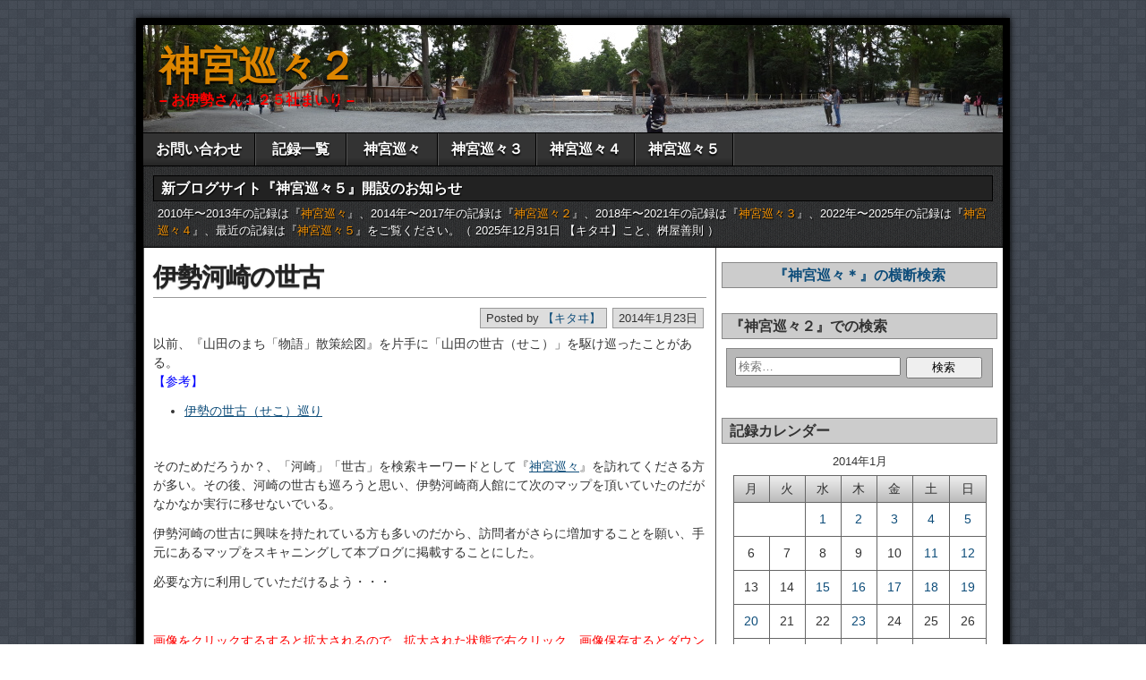

--- FILE ---
content_type: text/html; charset=UTF-8
request_url: https://www2.jingu125.info/2014/01/23/20140123_1436216367/
body_size: 134187
content:
<!DOCTYPE html>
<html lang="ja">
<head>
<meta charset="UTF-8" />
<title>伊勢河崎の世古 &#8211; 神宮巡々２</title>
<meta name='robots' content='max-image-preview:large' />
<meta name="viewport" content="initial-scale=1.0" />
<link rel="profile" href="http://gmpg.org/xfn/11" />
<link rel="pingback" href="https://www2.jingu125.info/xmlrpc.php" />
<link rel="alternate" type="application/rss+xml" title="神宮巡々２ &raquo; フィード" href="https://www2.jingu125.info/feed/" />
<link rel="alternate" type="application/rss+xml" title="神宮巡々２ &raquo; コメントフィード" href="https://www2.jingu125.info/comments/feed/" />
<link rel="alternate" type="application/rss+xml" title="神宮巡々２ &raquo; 伊勢河崎の世古 のコメントのフィード" href="https://www2.jingu125.info/2014/01/23/20140123_1436216367/feed/" />
<link rel="alternate" title="oEmbed (JSON)" type="application/json+oembed" href="https://www2.jingu125.info/wp-json/oembed/1.0/embed?url=https%3A%2F%2Fwww2.jingu125.info%2F2014%2F01%2F23%2F20140123_1436216367%2F" />
<link rel="alternate" title="oEmbed (XML)" type="text/xml+oembed" href="https://www2.jingu125.info/wp-json/oembed/1.0/embed?url=https%3A%2F%2Fwww2.jingu125.info%2F2014%2F01%2F23%2F20140123_1436216367%2F&#038;format=xml" />
<style id='wp-img-auto-sizes-contain-inline-css' type='text/css'>
img:is([sizes=auto i],[sizes^="auto," i]){contain-intrinsic-size:3000px 1500px}
/*# sourceURL=wp-img-auto-sizes-contain-inline-css */
</style>
<style id='wp-emoji-styles-inline-css' type='text/css'>

	img.wp-smiley, img.emoji {
		display: inline !important;
		border: none !important;
		box-shadow: none !important;
		height: 1em !important;
		width: 1em !important;
		margin: 0 0.07em !important;
		vertical-align: -0.1em !important;
		background: none !important;
		padding: 0 !important;
	}
/*# sourceURL=wp-emoji-styles-inline-css */
</style>
<style id='wp-block-library-inline-css' type='text/css'>
:root{--wp-block-synced-color:#7a00df;--wp-block-synced-color--rgb:122,0,223;--wp-bound-block-color:var(--wp-block-synced-color);--wp-editor-canvas-background:#ddd;--wp-admin-theme-color:#007cba;--wp-admin-theme-color--rgb:0,124,186;--wp-admin-theme-color-darker-10:#006ba1;--wp-admin-theme-color-darker-10--rgb:0,107,160.5;--wp-admin-theme-color-darker-20:#005a87;--wp-admin-theme-color-darker-20--rgb:0,90,135;--wp-admin-border-width-focus:2px}@media (min-resolution:192dpi){:root{--wp-admin-border-width-focus:1.5px}}.wp-element-button{cursor:pointer}:root .has-very-light-gray-background-color{background-color:#eee}:root .has-very-dark-gray-background-color{background-color:#313131}:root .has-very-light-gray-color{color:#eee}:root .has-very-dark-gray-color{color:#313131}:root .has-vivid-green-cyan-to-vivid-cyan-blue-gradient-background{background:linear-gradient(135deg,#00d084,#0693e3)}:root .has-purple-crush-gradient-background{background:linear-gradient(135deg,#34e2e4,#4721fb 50%,#ab1dfe)}:root .has-hazy-dawn-gradient-background{background:linear-gradient(135deg,#faaca8,#dad0ec)}:root .has-subdued-olive-gradient-background{background:linear-gradient(135deg,#fafae1,#67a671)}:root .has-atomic-cream-gradient-background{background:linear-gradient(135deg,#fdd79a,#004a59)}:root .has-nightshade-gradient-background{background:linear-gradient(135deg,#330968,#31cdcf)}:root .has-midnight-gradient-background{background:linear-gradient(135deg,#020381,#2874fc)}:root{--wp--preset--font-size--normal:16px;--wp--preset--font-size--huge:42px}.has-regular-font-size{font-size:1em}.has-larger-font-size{font-size:2.625em}.has-normal-font-size{font-size:var(--wp--preset--font-size--normal)}.has-huge-font-size{font-size:var(--wp--preset--font-size--huge)}.has-text-align-center{text-align:center}.has-text-align-left{text-align:left}.has-text-align-right{text-align:right}.has-fit-text{white-space:nowrap!important}#end-resizable-editor-section{display:none}.aligncenter{clear:both}.items-justified-left{justify-content:flex-start}.items-justified-center{justify-content:center}.items-justified-right{justify-content:flex-end}.items-justified-space-between{justify-content:space-between}.screen-reader-text{border:0;clip-path:inset(50%);height:1px;margin:-1px;overflow:hidden;padding:0;position:absolute;width:1px;word-wrap:normal!important}.screen-reader-text:focus{background-color:#ddd;clip-path:none;color:#444;display:block;font-size:1em;height:auto;left:5px;line-height:normal;padding:15px 23px 14px;text-decoration:none;top:5px;width:auto;z-index:100000}html :where(.has-border-color){border-style:solid}html :where([style*=border-top-color]){border-top-style:solid}html :where([style*=border-right-color]){border-right-style:solid}html :where([style*=border-bottom-color]){border-bottom-style:solid}html :where([style*=border-left-color]){border-left-style:solid}html :where([style*=border-width]){border-style:solid}html :where([style*=border-top-width]){border-top-style:solid}html :where([style*=border-right-width]){border-right-style:solid}html :where([style*=border-bottom-width]){border-bottom-style:solid}html :where([style*=border-left-width]){border-left-style:solid}html :where(img[class*=wp-image-]){height:auto;max-width:100%}:where(figure){margin:0 0 1em}html :where(.is-position-sticky){--wp-admin--admin-bar--position-offset:var(--wp-admin--admin-bar--height,0px)}@media screen and (max-width:600px){html :where(.is-position-sticky){--wp-admin--admin-bar--position-offset:0px}}

/*# sourceURL=wp-block-library-inline-css */
</style><style id='global-styles-inline-css' type='text/css'>
:root{--wp--preset--aspect-ratio--square: 1;--wp--preset--aspect-ratio--4-3: 4/3;--wp--preset--aspect-ratio--3-4: 3/4;--wp--preset--aspect-ratio--3-2: 3/2;--wp--preset--aspect-ratio--2-3: 2/3;--wp--preset--aspect-ratio--16-9: 16/9;--wp--preset--aspect-ratio--9-16: 9/16;--wp--preset--color--black: #000000;--wp--preset--color--cyan-bluish-gray: #abb8c3;--wp--preset--color--white: #ffffff;--wp--preset--color--pale-pink: #f78da7;--wp--preset--color--vivid-red: #cf2e2e;--wp--preset--color--luminous-vivid-orange: #ff6900;--wp--preset--color--luminous-vivid-amber: #fcb900;--wp--preset--color--light-green-cyan: #7bdcb5;--wp--preset--color--vivid-green-cyan: #00d084;--wp--preset--color--pale-cyan-blue: #8ed1fc;--wp--preset--color--vivid-cyan-blue: #0693e3;--wp--preset--color--vivid-purple: #9b51e0;--wp--preset--gradient--vivid-cyan-blue-to-vivid-purple: linear-gradient(135deg,rgb(6,147,227) 0%,rgb(155,81,224) 100%);--wp--preset--gradient--light-green-cyan-to-vivid-green-cyan: linear-gradient(135deg,rgb(122,220,180) 0%,rgb(0,208,130) 100%);--wp--preset--gradient--luminous-vivid-amber-to-luminous-vivid-orange: linear-gradient(135deg,rgb(252,185,0) 0%,rgb(255,105,0) 100%);--wp--preset--gradient--luminous-vivid-orange-to-vivid-red: linear-gradient(135deg,rgb(255,105,0) 0%,rgb(207,46,46) 100%);--wp--preset--gradient--very-light-gray-to-cyan-bluish-gray: linear-gradient(135deg,rgb(238,238,238) 0%,rgb(169,184,195) 100%);--wp--preset--gradient--cool-to-warm-spectrum: linear-gradient(135deg,rgb(74,234,220) 0%,rgb(151,120,209) 20%,rgb(207,42,186) 40%,rgb(238,44,130) 60%,rgb(251,105,98) 80%,rgb(254,248,76) 100%);--wp--preset--gradient--blush-light-purple: linear-gradient(135deg,rgb(255,206,236) 0%,rgb(152,150,240) 100%);--wp--preset--gradient--blush-bordeaux: linear-gradient(135deg,rgb(254,205,165) 0%,rgb(254,45,45) 50%,rgb(107,0,62) 100%);--wp--preset--gradient--luminous-dusk: linear-gradient(135deg,rgb(255,203,112) 0%,rgb(199,81,192) 50%,rgb(65,88,208) 100%);--wp--preset--gradient--pale-ocean: linear-gradient(135deg,rgb(255,245,203) 0%,rgb(182,227,212) 50%,rgb(51,167,181) 100%);--wp--preset--gradient--electric-grass: linear-gradient(135deg,rgb(202,248,128) 0%,rgb(113,206,126) 100%);--wp--preset--gradient--midnight: linear-gradient(135deg,rgb(2,3,129) 0%,rgb(40,116,252) 100%);--wp--preset--font-size--small: 13px;--wp--preset--font-size--medium: 20px;--wp--preset--font-size--large: 36px;--wp--preset--font-size--x-large: 42px;--wp--preset--spacing--20: 0.44rem;--wp--preset--spacing--30: 0.67rem;--wp--preset--spacing--40: 1rem;--wp--preset--spacing--50: 1.5rem;--wp--preset--spacing--60: 2.25rem;--wp--preset--spacing--70: 3.38rem;--wp--preset--spacing--80: 5.06rem;--wp--preset--shadow--natural: 6px 6px 9px rgba(0, 0, 0, 0.2);--wp--preset--shadow--deep: 12px 12px 50px rgba(0, 0, 0, 0.4);--wp--preset--shadow--sharp: 6px 6px 0px rgba(0, 0, 0, 0.2);--wp--preset--shadow--outlined: 6px 6px 0px -3px rgb(255, 255, 255), 6px 6px rgb(0, 0, 0);--wp--preset--shadow--crisp: 6px 6px 0px rgb(0, 0, 0);}:where(.is-layout-flex){gap: 0.5em;}:where(.is-layout-grid){gap: 0.5em;}body .is-layout-flex{display: flex;}.is-layout-flex{flex-wrap: wrap;align-items: center;}.is-layout-flex > :is(*, div){margin: 0;}body .is-layout-grid{display: grid;}.is-layout-grid > :is(*, div){margin: 0;}:where(.wp-block-columns.is-layout-flex){gap: 2em;}:where(.wp-block-columns.is-layout-grid){gap: 2em;}:where(.wp-block-post-template.is-layout-flex){gap: 1.25em;}:where(.wp-block-post-template.is-layout-grid){gap: 1.25em;}.has-black-color{color: var(--wp--preset--color--black) !important;}.has-cyan-bluish-gray-color{color: var(--wp--preset--color--cyan-bluish-gray) !important;}.has-white-color{color: var(--wp--preset--color--white) !important;}.has-pale-pink-color{color: var(--wp--preset--color--pale-pink) !important;}.has-vivid-red-color{color: var(--wp--preset--color--vivid-red) !important;}.has-luminous-vivid-orange-color{color: var(--wp--preset--color--luminous-vivid-orange) !important;}.has-luminous-vivid-amber-color{color: var(--wp--preset--color--luminous-vivid-amber) !important;}.has-light-green-cyan-color{color: var(--wp--preset--color--light-green-cyan) !important;}.has-vivid-green-cyan-color{color: var(--wp--preset--color--vivid-green-cyan) !important;}.has-pale-cyan-blue-color{color: var(--wp--preset--color--pale-cyan-blue) !important;}.has-vivid-cyan-blue-color{color: var(--wp--preset--color--vivid-cyan-blue) !important;}.has-vivid-purple-color{color: var(--wp--preset--color--vivid-purple) !important;}.has-black-background-color{background-color: var(--wp--preset--color--black) !important;}.has-cyan-bluish-gray-background-color{background-color: var(--wp--preset--color--cyan-bluish-gray) !important;}.has-white-background-color{background-color: var(--wp--preset--color--white) !important;}.has-pale-pink-background-color{background-color: var(--wp--preset--color--pale-pink) !important;}.has-vivid-red-background-color{background-color: var(--wp--preset--color--vivid-red) !important;}.has-luminous-vivid-orange-background-color{background-color: var(--wp--preset--color--luminous-vivid-orange) !important;}.has-luminous-vivid-amber-background-color{background-color: var(--wp--preset--color--luminous-vivid-amber) !important;}.has-light-green-cyan-background-color{background-color: var(--wp--preset--color--light-green-cyan) !important;}.has-vivid-green-cyan-background-color{background-color: var(--wp--preset--color--vivid-green-cyan) !important;}.has-pale-cyan-blue-background-color{background-color: var(--wp--preset--color--pale-cyan-blue) !important;}.has-vivid-cyan-blue-background-color{background-color: var(--wp--preset--color--vivid-cyan-blue) !important;}.has-vivid-purple-background-color{background-color: var(--wp--preset--color--vivid-purple) !important;}.has-black-border-color{border-color: var(--wp--preset--color--black) !important;}.has-cyan-bluish-gray-border-color{border-color: var(--wp--preset--color--cyan-bluish-gray) !important;}.has-white-border-color{border-color: var(--wp--preset--color--white) !important;}.has-pale-pink-border-color{border-color: var(--wp--preset--color--pale-pink) !important;}.has-vivid-red-border-color{border-color: var(--wp--preset--color--vivid-red) !important;}.has-luminous-vivid-orange-border-color{border-color: var(--wp--preset--color--luminous-vivid-orange) !important;}.has-luminous-vivid-amber-border-color{border-color: var(--wp--preset--color--luminous-vivid-amber) !important;}.has-light-green-cyan-border-color{border-color: var(--wp--preset--color--light-green-cyan) !important;}.has-vivid-green-cyan-border-color{border-color: var(--wp--preset--color--vivid-green-cyan) !important;}.has-pale-cyan-blue-border-color{border-color: var(--wp--preset--color--pale-cyan-blue) !important;}.has-vivid-cyan-blue-border-color{border-color: var(--wp--preset--color--vivid-cyan-blue) !important;}.has-vivid-purple-border-color{border-color: var(--wp--preset--color--vivid-purple) !important;}.has-vivid-cyan-blue-to-vivid-purple-gradient-background{background: var(--wp--preset--gradient--vivid-cyan-blue-to-vivid-purple) !important;}.has-light-green-cyan-to-vivid-green-cyan-gradient-background{background: var(--wp--preset--gradient--light-green-cyan-to-vivid-green-cyan) !important;}.has-luminous-vivid-amber-to-luminous-vivid-orange-gradient-background{background: var(--wp--preset--gradient--luminous-vivid-amber-to-luminous-vivid-orange) !important;}.has-luminous-vivid-orange-to-vivid-red-gradient-background{background: var(--wp--preset--gradient--luminous-vivid-orange-to-vivid-red) !important;}.has-very-light-gray-to-cyan-bluish-gray-gradient-background{background: var(--wp--preset--gradient--very-light-gray-to-cyan-bluish-gray) !important;}.has-cool-to-warm-spectrum-gradient-background{background: var(--wp--preset--gradient--cool-to-warm-spectrum) !important;}.has-blush-light-purple-gradient-background{background: var(--wp--preset--gradient--blush-light-purple) !important;}.has-blush-bordeaux-gradient-background{background: var(--wp--preset--gradient--blush-bordeaux) !important;}.has-luminous-dusk-gradient-background{background: var(--wp--preset--gradient--luminous-dusk) !important;}.has-pale-ocean-gradient-background{background: var(--wp--preset--gradient--pale-ocean) !important;}.has-electric-grass-gradient-background{background: var(--wp--preset--gradient--electric-grass) !important;}.has-midnight-gradient-background{background: var(--wp--preset--gradient--midnight) !important;}.has-small-font-size{font-size: var(--wp--preset--font-size--small) !important;}.has-medium-font-size{font-size: var(--wp--preset--font-size--medium) !important;}.has-large-font-size{font-size: var(--wp--preset--font-size--large) !important;}.has-x-large-font-size{font-size: var(--wp--preset--font-size--x-large) !important;}
/*# sourceURL=global-styles-inline-css */
</style>

<style id='classic-theme-styles-inline-css' type='text/css'>
/*! This file is auto-generated */
.wp-block-button__link{color:#fff;background-color:#32373c;border-radius:9999px;box-shadow:none;text-decoration:none;padding:calc(.667em + 2px) calc(1.333em + 2px);font-size:1.125em}.wp-block-file__button{background:#32373c;color:#fff;text-decoration:none}
/*# sourceURL=/wp-includes/css/classic-themes.min.css */
</style>
<link rel='stylesheet' id='contact-form-7-css' href='https://www2.jingu125.info/wp-content/plugins/contact-form-7/includes/css/styles.css?ver=6.1.4' type='text/css' media='all' />
<link rel='stylesheet' id='post-list-style-css' href='https://www2.jingu125.info/wp-content/plugins/post-list-generator/post-list-generator.css?ver=1.3.0' type='text/css' media='all' />
<link rel='stylesheet' id='responsive-lightbox-prettyphoto-css' href='https://www2.jingu125.info/wp-content/plugins/responsive-lightbox/assets/prettyphoto/prettyPhoto.min.css?ver=3.1.6' type='text/css' media='all' />
<link rel='stylesheet' id='asteroid-main-css' href='https://www2.jingu125.info/wp-content/themes/asteroid/style.css?ver=1.2.9' type='text/css' media='all' />
<link rel='stylesheet' id='asteroid-responsive-css' href='https://www2.jingu125.info/wp-content/themes/asteroid/responsive.css?ver=1.2.9' type='text/css' media='all' />
<link rel='stylesheet' id='taxopress-frontend-css-css' href='https://www2.jingu125.info/wp-content/plugins/simple-tags/assets/frontend/css/frontend.css?ver=3.44.0' type='text/css' media='all' />
<link rel='stylesheet' id='yarpp-thumbnails-css' href='https://www2.jingu125.info/wp-content/plugins/yet-another-related-posts-plugin/style/styles_thumbnails.css?ver=5.30.11' type='text/css' media='all' />
<style id='yarpp-thumbnails-inline-css' type='text/css'>
.yarpp-thumbnails-horizontal .yarpp-thumbnail {width: 130px;height: 170px;margin: 5px;margin-left: 0px;}.yarpp-thumbnail > img, .yarpp-thumbnail-default {width: 120px;height: 120px;margin: 5px;}.yarpp-thumbnails-horizontal .yarpp-thumbnail-title {margin: 7px;margin-top: 0px;width: 120px;}.yarpp-thumbnail-default > img {min-height: 120px;min-width: 120px;}
/*# sourceURL=yarpp-thumbnails-inline-css */
</style>
<link rel='stylesheet' id='loftloader-lite-animation-css' href='https://www2.jingu125.info/wp-content/plugins/loftloader/assets/css/loftloader.min.css?ver=2025121501' type='text/css' media='all' />
<script type="text/javascript" src="https://www2.jingu125.info/wp-includes/js/jquery/jquery.min.js?ver=3.7.1" id="jquery-core-js"></script>
<script type="text/javascript" src="https://www2.jingu125.info/wp-includes/js/jquery/jquery-migrate.min.js?ver=3.4.1" id="jquery-migrate-js"></script>
<script type="text/javascript" id="post-list-js-js-extra">
/* <![CDATA[ */
var PLG_Setting = {"ajaxurl":"https://www2.jingu125.info/wp-admin/admin-ajax.php","action":"get_post_ajax","plg_dateformat":"Y\u5e74n\u6708j\u65e5","next_page":"1"};
//# sourceURL=post-list-js-js-extra
/* ]]> */
</script>
<script type="text/javascript" src="https://www2.jingu125.info/wp-content/plugins/post-list-generator/next-page.js?ver=1.3.0" id="post-list-js-js"></script>
<script type="text/javascript" src="https://www2.jingu125.info/wp-content/plugins/responsive-lightbox/assets/prettyphoto/jquery.prettyPhoto.min.js?ver=3.1.6" id="responsive-lightbox-prettyphoto-js"></script>
<script type="text/javascript" src="https://www2.jingu125.info/wp-includes/js/underscore.min.js?ver=1.13.7" id="underscore-js"></script>
<script type="text/javascript" src="https://www2.jingu125.info/wp-content/plugins/responsive-lightbox/assets/infinitescroll/infinite-scroll.pkgd.min.js?ver=4.0.1" id="responsive-lightbox-infinite-scroll-js"></script>
<script type="text/javascript" src="https://www2.jingu125.info/wp-content/plugins/responsive-lightbox/assets/dompurify/purify.min.js?ver=3.3.1" id="dompurify-js"></script>
<script type="text/javascript" id="responsive-lightbox-sanitizer-js-before">
/* <![CDATA[ */
window.RLG = window.RLG || {}; window.RLG.sanitizeAllowedHosts = ["youtube.com","www.youtube.com","youtu.be","vimeo.com","player.vimeo.com"];
//# sourceURL=responsive-lightbox-sanitizer-js-before
/* ]]> */
</script>
<script type="text/javascript" src="https://www2.jingu125.info/wp-content/plugins/responsive-lightbox/js/sanitizer.js?ver=2.7.0" id="responsive-lightbox-sanitizer-js"></script>
<script type="text/javascript" id="responsive-lightbox-js-before">
/* <![CDATA[ */
var rlArgs = {"script":"prettyphoto","selector":"lightbox","customEvents":"","activeGalleries":true,"animationSpeed":"fast","slideshow":true,"slideshowDelay":3000,"slideshowAutoplay":false,"opacity":"0.75","showTitle":true,"allowResize":true,"allowExpand":true,"width":1080,"height":720,"separator":"\/","theme":"pp_default","horizontalPadding":20,"hideFlash":false,"wmode":"opaque","videoAutoplay":false,"modal":false,"deeplinking":false,"overlayGallery":true,"keyboardShortcuts":true,"social":false,"woocommerce_gallery":false,"ajaxurl":"https:\/\/www2.jingu125.info\/wp-admin\/admin-ajax.php","nonce":"bc303459b5","preview":false,"postId":6367,"scriptExtension":false};

//# sourceURL=responsive-lightbox-js-before
/* ]]> */
</script>
<script type="text/javascript" src="https://www2.jingu125.info/wp-content/plugins/responsive-lightbox/js/front.js?ver=2.7.0" id="responsive-lightbox-js"></script>
<script type="text/javascript" src="https://www2.jingu125.info/wp-content/plugins/simple-tags/assets/frontend/js/frontend.js?ver=3.44.0" id="taxopress-frontend-js-js"></script>
<link rel="https://api.w.org/" href="https://www2.jingu125.info/wp-json/" /><link rel="alternate" title="JSON" type="application/json" href="https://www2.jingu125.info/wp-json/wp/v2/posts/6367" /><link rel="EditURI" type="application/rsd+xml" title="RSD" href="https://www2.jingu125.info/xmlrpc.php?rsd" />
<meta name="generator" content="WordPress 6.9" />
<link rel="canonical" href="https://www2.jingu125.info/2014/01/23/20140123_1436216367/" />
<link rel='shortlink' href='https://www2.jingu125.info/?p=6367' />
<!-- Asteroid Head -->
<meta property="Asteroid Theme" content="1.2.9" />

<!-- Asteroid Head End -->

<style type="text/css" media="screen">
	#container {width: 976px;}
	#header {
		min-height: 120px;
		background-color: #000000;
	}
	#content {
		width: 640px;
		max-width: 640px;
		background-color: #FFFFFF;
	}
	#sidebar {
		width: 320px;
		max-width: 320px;
		background-color: #FFFFFF;
	}
</style>


<style type="text/css" media="screen">
	#header {
		background-image: url('https://www2.jingu125.info/wp-content/uploads/2014/11/20140920-001-4headerimage.jpg' );
		background-size: 960px 120px;
	}
</style>


<style type="text/css" media="screen">
	#site-title a {color:#dd8500;}
</style>

<style type="text/css">.recentcomments a{display:inline !important;padding:0 !important;margin:0 !important;}</style><style type="text/css" id="custom-background-css">
body.custom-background { background-image: url("https://www2.jingu125.info/wp-content/themes/asteroid/images/bg-grey.png"); background-position: left top; background-size: auto; background-repeat: repeat; background-attachment: fixed; }
</style>
	<link rel="icon" href="https://www2.jingu125.info/wp-content/uploads/2026/01/cropped-4147716c8d5024176209adc66da8f012-32x32.jpg" sizes="32x32" />
<link rel="icon" href="https://www2.jingu125.info/wp-content/uploads/2026/01/cropped-4147716c8d5024176209adc66da8f012-192x192.jpg" sizes="192x192" />
<link rel="apple-touch-icon" href="https://www2.jingu125.info/wp-content/uploads/2026/01/cropped-4147716c8d5024176209adc66da8f012-180x180.jpg" />
<meta name="msapplication-TileImage" content="https://www2.jingu125.info/wp-content/uploads/2026/01/cropped-4147716c8d5024176209adc66da8f012-270x270.jpg" />
<style id="loftloader-lite-custom-bg-color">#loftloader-wrapper .loader-section {
	background: #000000;
}
</style><style id="loftloader-lite-custom-bg-opacity">#loftloader-wrapper .loader-section {
	opacity: 0.8;
}
</style><style id="loftloader-lite-custom-loader">#loftloader-wrapper.pl-beating #loader {
	color: #eeee22;
}
</style>
<!-- Asteroid Custom CSS -->
<style type="text/css" media="screen">
/* Googleカスタム検索入力ボックスのズレ修正 */

#gsc{
    width:100%;
    margin:0 auto;
    position:relative;
}

#gsc td {
    border: none;    
}

#gsc .gsc-control-cse, 
#gsc .gsc-control-cse-ja,
#gsc .gsib_a{
    margin:0 !important;
    padding:0 !important;
}


/* テキスト入力フォームとボタンの位置 */
#gsc table.gsc-search-box td,
#gsc table.gsc-search-box input {
    vertical-align: top !important;
}

/* テキスト入力フォーム */
#gsc input[type="text"]{
    border: 1px solid #dddddd !important;
    height:25px !important;
    margin-top: 100px;
}
 

#gsc input[type="text"]:focus {
    border: 2px solid #b2e0eb !important;
    outline: 0;  /*safariの自動フォーカスを切る */
}
 
/* テキスト入力フォームの影を消す */
#gsc #gsc-iw-id1{
    border:none !important;
}
#gsc #gsc-iw-id2{
    border:none !important;
}

/* テキスト入力フォームの背景画像位置調整 */
#gsc #gs_tti0 input{
    background-position:5px 5px !important;
}

/* ボタンの色 */
#gsc input.gsc-search-button {
background: #d2d2d2 !important;
background: -ms-linear-gradient(top,  #008ee1 0%,#008ee1 100%); /* IE10+ */
filter: progid:DXImageTransform.Microsoft.gradient( startColorstr='#008ee1', endColorstr='#008ee1',GradientType=0 ); /* IE6-9 */
border: 1px solid #d2d2d2 !important;
}

/* ボタンの位置調整と角丸消し */
#gsc .gsc-search-button{
    margin: 9px 0 0 -10px !important;
    border-radius:5px;
}

#gsc .gsc-input-box{
    margin: 0 0 0 0 !important;
}

/* 入力時に出る「×」ボタンの位置調整 */
 
/* 入力時に出る×ボタン -- Firefox位置調整 -- */
#gsc .gsib_b span{
        box-sizing: border-box;
   -moz-box-sizing: border-box;
        padding:2px 0 0 0;
}

#gsc .gsc-search-button {
    box-sizing: content-box;
}
#gsc .gsc-input {
    line-height: 1;
}
#gsc .gsc-input-hover {
    line-height: 1;
}


/* site-descriptionの色変更 */
#site-description {
  color:#F00;
}
</style>
<!-- Asteroid Custom CSS End -->

<link rel='stylesheet' id='yarppRelatedCss-css' href='https://www2.jingu125.info/wp-content/plugins/yet-another-related-posts-plugin/style/related.css?ver=5.30.11' type='text/css' media='all' />
<link rel='stylesheet' id='js-archive-list-css' href='https://www2.jingu125.info/wp-content/plugins/jquery-archive-list-widget/assets/css/jal.css?ver=6.1.7' type='text/css' media='all' />
</head>

<body class="wp-singular post-template-default single single-post postid-6367 single-format-standard custom-background wp-theme-asteroid loftloader-lite-enabled"><div id="loftloader-wrapper" class="pl-beating" data-show-close-time="15000" data-max-load-time="0"><div class="loader-section section-fade"></div><div class="loader-inner"><div id="loader"><span></span></div></div><div class="loader-close-button" style="display: none;"><span class="screen-reader-text">Close</span></div></div>

	
	
	
<div id="container" class="cf" itemscope itemtype="http://schema.org/WebPage">

	
	<div id="header" class="cf" itemscope itemtype="http://schema.org/WPHeader" role="banner">

		
		<div id="header-info-wrap" class="cf">

			
				<div id="header-text" class="cf">
										<h2 id="site-title"><a href="https://www2.jingu125.info/">神宮巡々２</a></h2>					<span id="site-description">&#8211; お伊勢さん１２５社まいり &#8211;</span>
				</div>

			
		</div>

		
		
	</div>

	
	<nav id="nav" class="cf drop" itemscope itemtype="http://schema.org/SiteNavigationElement" role="navigation">
		
					<button class="drop-toggle">&#9776;</button>
		
		<ul id="menu-%e3%83%a1%e3%83%8b%e3%83%a5%e3%83%bc" class="menu"><li id="menu-item-7179" class="menu-item menu-item-type-post_type menu-item-object-page menu-item-7179"><a href="https://www2.jingu125.info/q01/">お問い合わせ</a></li>
<li id="menu-item-7178" class="menu-item menu-item-type-post_type menu-item-object-page menu-item-7178"><a href="https://www2.jingu125.info/20101003_2231315021/">記録一覧</a></li>
<li id="menu-item-29841" class="menu-item menu-item-type-custom menu-item-object-custom menu-item-29841"><a href="https://jingu125.info/">神宮巡々</a></li>
<li id="menu-item-65287" class="menu-item menu-item-type-custom menu-item-object-custom menu-item-65287"><a href="https://www3.jingu125.info">神宮巡々３</a></li>
<li id="menu-item-65480" class="menu-item menu-item-type-custom menu-item-object-custom menu-item-65480"><a href="https://www4.jingu125.info/">神宮巡々４</a></li>
<li id="menu-item-65582" class="menu-item menu-item-type-custom menu-item-object-custom menu-item-65582"><a href="https://www5.jingu125.info/">神宮巡々５</a></li>
</ul>
			</nav>

	
		<div id="below-menu" class="cf">
			<aside id="widgets-wrap-below-menu" class="cf">
				<section id="text-5" class="widget-below-menu asteroid-widget widget_text"><h2 class="widget-title">新ブログサイト『神宮巡々５』開設のお知らせ</h2>			<div class="textwidget"><div>
2010年〜2013年の記録は『<a title="神宮巡々" href="https://jingu125.info/" target="_blank">神宮巡々</a>』、2014年〜2017年の記録は『<a title="神宮巡々２" href="https://www2.jingu125.info/" target="_blank">神宮巡々２</a>』、2018年〜2021年の記録は『<a title="神宮巡々３" href="https://www3.jingu125.info/" target="_blank">神宮巡々３</a>』、2022年〜2025年の記録は『<a title="神宮巡々４" href="https://www4.jingu125.info/" target="_blank">神宮巡々４</a>』、最近の記録は『<a title="神宮巡々５" href="https://www5.jingu125.info/" target="_blank">神宮巡々５</a>』をご覧ください。（ 2025年12月31日 【キタヰ】こと、桝屋善則 ）
</div>

</div>
		</section>			</aside>
		</div>

	
<div id="main" class="cf">

	
<div id="content" class="cf" itemscope itemtype="http://schema.org/Blog" role="main">
	
	<!-- Widgets: Before Content -->
	
	
	<!-- Start the Loop -->
	
								<article id="post-6367" class="single-view post-6367 post type-post status-publish format-standard has-post-thumbnail hentry category-329 category-331 tag-651" itemprop="blogPost" itemscope itemtype="http://schema.org/BlogPosting">

<div class="entry-header">
	<h1 class="entry-title" itemprop="headline" ><a href="https://www2.jingu125.info/2014/01/23/20140123_1436216367/">伊勢河崎の世古</a></h1>
</div>

<!-- Widgets: Before Post -->

<!-- Date & Author -->
<div class="entry-meta-top cf">
				<div class="entry-date" itemprop="datePublished" >2014年1月23日</div>
	
			<div class="entry-author author vcard" itemprop="author" itemscope itemtype="http://schema.org/Person">
						Posted by&nbsp;<a class="url fn" href="https://www2.jingu125.info/" itemprop="name" >【キタヰ】</a>
		</div>
	</div>

<div class="entry-content cf" itemprop="text" >

	<!-- Widgets: Before Post Content -->
	
	<p>以前、『山田のまち「物語」散策絵図』を片手に「山田の世古（せこ）」を駆け巡ったことがある。<br />
<span style="color: #0000ff;">【参考】</span></p>
<ul>
<li><a title="伊勢の世古（せこ）巡り" href="https://jingu125.info/2011/10/31/20111030_06383422058/" rel="bookmark">伊勢の世古（せこ）巡り</a></li>
</ul>
<p>&nbsp;</p>
<p>そのためだろうか？、「河崎」「世古」を検索キーワードとして『<a title="神宮巡々" href="https://jingu125.info/" target="_blank">神宮巡々</a>』を訪れてくださる方が多い。その後、河崎の世古も巡ろうと思い、伊勢河崎商人館にて次のマップを頂いていたのだがなかなか実行に移せないでいる。</p>
<p>伊勢河崎の世古に興味を持たれている方も多いのだから、訪問者がさらに増加することを願い、手元にあるマップをスキャニングして本ブログに掲載することにした。</p>
<p>必要な方に利用していただけるよう・・・</p>
<p>&nbsp;</p>
<p><span style="color: #ff0000;">画像をクリックするすると拡大されるので、拡大された状態で右クリック、画像保存するとダウンロードできる。</span>（なお、閉じる（×）ボタンは拡大された画面の右下にある。）</p>
<p>&nbsp;</p>
<p><span style="color: #008000;">【伊勢・山田から河崎 まちあるき【地図】】 </span></p>
<div id="attachment_6363" style="width: 310px" class="wp-caption alignnone"><a href="https://www2.jingu125.info/wp-content/uploads/2014/01/20140123-001.jpg" data-rel="lightbox-gallery-kKLBVmfX" data-rl_title="伊勢・山田から河崎 まちあるき【地図】1of2" data-rl_caption="" title="伊勢・山田から河崎 まちあるき【地図】1of2"><img fetchpriority="high" decoding="async" aria-describedby="caption-attachment-6363" src="https://www2.jingu125.info/wp-content/uploads/2014/01/20140123-001-300x213.jpg" alt="伊勢・山田から河崎 まちあるき【地図】1of2" width="300" height="213" class="size-medium wp-image-6363" srcset="https://www2.jingu125.info/wp-content/uploads/2014/01/20140123-001-300x213.jpg 300w, https://www2.jingu125.info/wp-content/uploads/2014/01/20140123-001-1024x727.jpg 1024w, https://www2.jingu125.info/wp-content/uploads/2014/01/20140123-001-700x497.jpg 700w" sizes="(max-width: 300px) 100vw, 300px" /></a><p id="caption-attachment-6363" class="wp-caption-text">伊勢・山田から河崎 まちあるき【地図】1of2</p></div>
<div id="attachment_6364" style="width: 310px" class="wp-caption alignnone"><a href="https://www2.jingu125.info/wp-content/uploads/2014/01/20140123-002.jpg" data-rel="lightbox-gallery-kKLBVmfX" data-rl_title="伊勢・山田から河崎 まちあるき【地図】2of2" data-rl_caption="" title="伊勢・山田から河崎 まちあるき【地図】2of2"><img decoding="async" aria-describedby="caption-attachment-6364" src="https://www2.jingu125.info/wp-content/uploads/2014/01/20140123-002-300x213.jpg" alt="伊勢・山田から河崎 まちあるき【地図】2of2" width="300" height="213" class="size-medium wp-image-6364" srcset="https://www2.jingu125.info/wp-content/uploads/2014/01/20140123-002-300x213.jpg 300w, https://www2.jingu125.info/wp-content/uploads/2014/01/20140123-002-1024x728.jpg 1024w, https://www2.jingu125.info/wp-content/uploads/2014/01/20140123-002-700x498.jpg 700w" sizes="(max-width: 300px) 100vw, 300px" /></a><p id="caption-attachment-6364" class="wp-caption-text">伊勢・山田から河崎 まちあるき【地図】2of2</p></div>
<p>&nbsp;</p>
<p><span style="color: #008000;">【伊勢河崎商人館のパンフレット、裏面は河崎のまちなみ散歩地図】</span></p>
<div id="attachment_6365" style="width: 310px" class="wp-caption alignnone"><a href="https://www2.jingu125.info/wp-content/uploads/2014/01/20140123-003.jpg" data-rel="lightbox-gallery-kKLBVmfX" data-rl_title="伊勢河崎商人館のパンフレット" data-rl_caption="" title="伊勢河崎商人館のパンフレット"><img decoding="async" aria-describedby="caption-attachment-6365" src="https://www2.jingu125.info/wp-content/uploads/2014/01/20140123-003-300x211.jpg" alt="伊勢河崎商人館のパンフレット" width="300" height="211" class="size-medium wp-image-6365" srcset="https://www2.jingu125.info/wp-content/uploads/2014/01/20140123-003-300x211.jpg 300w, https://www2.jingu125.info/wp-content/uploads/2014/01/20140123-003-1024x722.jpg 1024w, https://www2.jingu125.info/wp-content/uploads/2014/01/20140123-003-700x493.jpg 700w, https://www2.jingu125.info/wp-content/uploads/2014/01/20140123-003.jpg 1600w" sizes="(max-width: 300px) 100vw, 300px" /></a><p id="caption-attachment-6365" class="wp-caption-text">伊勢河崎商人館のパンフレット</p></div>
<div id="attachment_6366" style="width: 310px" class="wp-caption alignnone"><a href="https://www2.jingu125.info/wp-content/uploads/2014/01/20140123-004.jpg" data-rel="lightbox-gallery-kKLBVmfX" data-rl_title="伊勢河崎商人館のパンフレット（河崎のまちなみ散歩地図）" data-rl_caption="" title="伊勢河崎商人館のパンフレット（河崎のまちなみ散歩地図）"><img loading="lazy" decoding="async" aria-describedby="caption-attachment-6366" src="https://www2.jingu125.info/wp-content/uploads/2014/01/20140123-004-300x211.jpg" alt="伊勢河崎商人館のパンフレット（河崎のまちなみ散歩地図）" width="300" height="211" class="size-medium wp-image-6366" srcset="https://www2.jingu125.info/wp-content/uploads/2014/01/20140123-004-300x211.jpg 300w, https://www2.jingu125.info/wp-content/uploads/2014/01/20140123-004-1024x722.jpg 1024w, https://www2.jingu125.info/wp-content/uploads/2014/01/20140123-004-700x493.jpg 700w, https://www2.jingu125.info/wp-content/uploads/2014/01/20140123-004.jpg 1600w" sizes="auto, (max-width: 300px) 100vw, 300px" /></a><p id="caption-attachment-6366" class="wp-caption-text">伊勢河崎商人館のパンフレット（河崎のまちなみ散歩地図）</p></div>
<p>&nbsp;</p>
<div class='yarpp yarpp-related yarpp-related-website yarpp-related-none yarpp-template-thumbnails'>
<!-- YARPP Thumbnails -->
<h3>関連記事:</h3>
<p>関連記事は見つかりません。</p>
</div>

	<!-- Widgets: After Post Content -->
	
	
</div>

<div class="entry-meta-bottom cf">

			<div class="updated" itemprop="dateModified" >Updated:&nbsp;2014年1月23日&nbsp;at&nbsp;11:44 PM</div>
	
	<div class="entry-tags">タグ: <a href="https://www2.jingu125.info/tag/%e4%b8%96%e5%8f%a4/" rel="tag">世古</a></div>

	
	<!-- Widgets: After Post -->
			<aside id="widgets-wrap-after-post" class="cf"><section id="text-7" class="widget-after-post asteroid-widget widget_text"><h2 class="widget-title">新ブログサイト『神宮巡々３』開設のお知らせ</h2>			<div class="textwidget"><div>『神宮巡々』、『神宮巡々２』ブログのデータベースが巨大化してしまったため、別途<br />
『<a title="神宮巡々３" href="https://www3.jingu125.info/" target="_blank" rel="noopener">神宮巡々３</a>』を新設しました。<br />
2010年〜2013年の記録は『<a title="神宮巡々" href="https://jingu125.info/" target="_blank" rel="noopener">神宮巡々</a>』を、最新の記録は『<a title="神宮巡々３" href="https://www3.jingu125.info/" target="_blank" rel="noopener">神宮巡々３</a>』をご覧ください。　（ 2017年12月31日 【キタヰ】こと、桝屋善則 ）</div>
</div>
		</section></aside>
	
			<div class="post-nav cf">
			<div class="link-prev">&#x25C0; <a href="https://www2.jingu125.info/2014/01/20/20140120_1257516307/" rel="prev">楠部町萬歳楽（櫲樟尾神社） 2014　動画あり</a></div>
			<div class="link-next"><a href="https://www2.jingu125.info/2014/01/28/20140127_1303006400/" rel="next">「熱田神宮」、初めての参拝</a> &#x25B6;</div>
		</div>
	</div>


	<div id="comment-area" class="cf">
<div id="comments" class="cf">
	
	
		<div id="respond" class="comment-respond">
		<h3 id="reply-title" class="comment-reply-title">コメントを残す <small><a rel="nofollow" id="cancel-comment-reply-link" href="/2014/01/23/20140123_1436216367/#respond" style="display:none;">コメントをキャンセル</a></small></h3><form action="https://www2.jingu125.info/wp-comments-post.php" method="post" id="commentform" class="comment-form"><p class="comment-notes"><span id="email-notes">メールアドレスが公開されることはありません。</span> <span class="required-field-message"><span class="required">※</span> が付いている欄は必須項目です</span></p><p class="comment-form-comment"><label for="comment">コメント <span class="required">※</span></label> <textarea id="comment" name="comment" cols="45" rows="8" maxlength="65525" required></textarea></p><p class="comment-form-author"><label for="author">名前 <span class="required">※</span></label> <input id="author" name="author" type="text" value="" size="30" maxlength="245" autocomplete="name" required /></p>
<p class="comment-form-email"><label for="email">メール <span class="required">※</span></label> <input id="email" name="email" type="email" value="" size="30" maxlength="100" aria-describedby="email-notes" autocomplete="email" required /></p>
<p class="comment-form-url"><label for="url">サイト</label> <input id="url" name="url" type="url" value="" size="30" maxlength="200" autocomplete="url" /></p>
	<script>document.addEventListener("DOMContentLoaded", function() { setTimeout(function(){ var e=document.getElementById("cf-turnstile-c-1893720863"); e&&!e.innerHTML.trim()&&(turnstile.remove("#cf-turnstile-c-1893720863"), turnstile.render("#cf-turnstile-c-1893720863", {sitekey:"0x4AAAAAAA62u1jZBIFI5zWe"})); }, 100); });</script>
	<p class="form-submit"><span id="cf-turnstile-c-1893720863" class="cf-turnstile cf-turnstile-comments" data-action="wordpress-comment" data-callback="" data-sitekey="0x4AAAAAAA62u1jZBIFI5zWe" data-theme="light" data-language="auto" data-appearance="always" data-size="normal" data-retry="auto" data-retry-interval="1000"></span><br class="cf-turnstile-br cf-turnstile-br-comments"><input name="submit" type="submit" id="submit" class="submit" value="コメントを送信" /><script type="text/javascript">document.addEventListener("DOMContentLoaded", function() { document.body.addEventListener("click", function(event) { if (event.target.matches(".comment-reply-link, #cancel-comment-reply-link")) { turnstile.reset(".comment-form .cf-turnstile"); } }); });</script> <input type='hidden' name='comment_post_ID' value='6367' id='comment_post_ID' />
<input type='hidden' name='comment_parent' id='comment_parent' value='0' />
</p></form>	</div><!-- #respond -->
	</div></div>

</article>			
	
	
	<!-- Bottom Post Navigation -->
	</div>

<div id="sidebar" class="cf" itemscope itemtype="http://schema.org/WPSideBar" role="complementary">
		<aside id="widgets-wrap-sidebar">

					<section id="custom_html-3" class="widget_text widget-sidebar asteroid-widget widget_custom_html"><div class="textwidget custom-html-widget"><h2 class="widget-title">
<center>
<a href="https://search.jingu125.info" target="_blank">『神宮巡々＊』の横断検索</a>
</center>
</h2></div></section><section id="search-2" class="widget-sidebar asteroid-widget widget_search"><h2 class="widget-title">『神宮巡々２』での検索</h2><form role="search" method="get" class="search-form" action="https://www2.jingu125.info/">
				<label>
					<span class="screen-reader-text">検索:</span>
					<input type="search" class="search-field" placeholder="検索&hellip;" value="" name="s" />
				</label>
				<input type="submit" class="search-submit" value="検索" />
			</form></section><section id="calendar-2" class="widget-sidebar asteroid-widget widget_calendar"><h2 class="widget-title">記録カレンダー</h2><div id="calendar_wrap" class="calendar_wrap"><table id="wp-calendar" class="wp-calendar-table">
	<caption>2014年1月</caption>
	<thead>
	<tr>
		<th scope="col" aria-label="月曜日">月</th>
		<th scope="col" aria-label="火曜日">火</th>
		<th scope="col" aria-label="水曜日">水</th>
		<th scope="col" aria-label="木曜日">木</th>
		<th scope="col" aria-label="金曜日">金</th>
		<th scope="col" aria-label="土曜日">土</th>
		<th scope="col" aria-label="日曜日">日</th>
	</tr>
	</thead>
	<tbody>
	<tr>
		<td colspan="2" class="pad">&nbsp;</td><td><a href="https://www2.jingu125.info/2014/01/01/" aria-label="2014年1月1日 に投稿を公開">1</a></td><td><a href="https://www2.jingu125.info/2014/01/02/" aria-label="2014年1月2日 に投稿を公開">2</a></td><td><a href="https://www2.jingu125.info/2014/01/03/" aria-label="2014年1月3日 に投稿を公開">3</a></td><td><a href="https://www2.jingu125.info/2014/01/04/" aria-label="2014年1月4日 に投稿を公開">4</a></td><td><a href="https://www2.jingu125.info/2014/01/05/" aria-label="2014年1月5日 に投稿を公開">5</a></td>
	</tr>
	<tr>
		<td>6</td><td>7</td><td>8</td><td>9</td><td>10</td><td><a href="https://www2.jingu125.info/2014/01/11/" aria-label="2014年1月11日 に投稿を公開">11</a></td><td><a href="https://www2.jingu125.info/2014/01/12/" aria-label="2014年1月12日 に投稿を公開">12</a></td>
	</tr>
	<tr>
		<td>13</td><td>14</td><td><a href="https://www2.jingu125.info/2014/01/15/" aria-label="2014年1月15日 に投稿を公開">15</a></td><td><a href="https://www2.jingu125.info/2014/01/16/" aria-label="2014年1月16日 に投稿を公開">16</a></td><td><a href="https://www2.jingu125.info/2014/01/17/" aria-label="2014年1月17日 に投稿を公開">17</a></td><td><a href="https://www2.jingu125.info/2014/01/18/" aria-label="2014年1月18日 に投稿を公開">18</a></td><td><a href="https://www2.jingu125.info/2014/01/19/" aria-label="2014年1月19日 に投稿を公開">19</a></td>
	</tr>
	<tr>
		<td><a href="https://www2.jingu125.info/2014/01/20/" aria-label="2014年1月20日 に投稿を公開">20</a></td><td>21</td><td>22</td><td><a href="https://www2.jingu125.info/2014/01/23/" aria-label="2014年1月23日 に投稿を公開">23</a></td><td>24</td><td>25</td><td>26</td>
	</tr>
	<tr>
		<td>27</td><td><a href="https://www2.jingu125.info/2014/01/28/" aria-label="2014年1月28日 に投稿を公開">28</a></td><td><a href="https://www2.jingu125.info/2014/01/29/" aria-label="2014年1月29日 に投稿を公開">29</a></td><td><a href="https://www2.jingu125.info/2014/01/30/" aria-label="2014年1月30日 に投稿を公開">30</a></td><td>31</td>
		<td class="pad" colspan="2">&nbsp;</td>
	</tr>
	</tbody>
	</table><nav aria-label="前と次の月" class="wp-calendar-nav">
		<span class="wp-calendar-nav-prev">&nbsp;</span>
		<span class="pad">&nbsp;</span>
		<span class="wp-calendar-nav-next"><a href="https://www2.jingu125.info/2014/02/">2月 &raquo;</a></span>
	</nav></div></section>
		<section id="recent-posts-2" class="widget-sidebar asteroid-widget widget_recent_entries">
		<h2 class="widget-title">最近の記録</h2>
		<ul>
											<li>
					<a href="https://www2.jingu125.info/2017/12/31/post-65285/">小冊子「修道の偉人」（修道まちづくり会 にぎわい委員会)</a>
									</li>
											<li>
					<a href="https://www2.jingu125.info/2017/12/29/post-65280/">月夜見宮・外宮での年末年始の準備ほか</a>
									</li>
											<li>
					<a href="https://www2.jingu125.info/2017/12/29/post-65251/">年越しまでには社務所の建て替え工事を終えていた御薗神社（伊勢市御薗町王中島）</a>
									</li>
											<li>
					<a href="https://www2.jingu125.info/2017/12/29/post-65203/">伊勢大神楽・増田神社総舞奉納（桑名市太夫）</a>
									</li>
											<li>
					<a href="https://www2.jingu125.info/2017/12/28/post-65110/">桑名駅西側の散策・諸戸水道貯水池遺構、神社諸社ほか ぶらぶら</a>
									</li>
											<li>
					<a href="https://www2.jingu125.info/2017/12/28/post-65088/">曳家見学会後の再訪・旧明村役場庁舎（津市芸濃町林）</a>
									</li>
											<li>
					<a href="https://www2.jingu125.info/2017/12/27/post-65012/">東海道、関宿〜沓掛・坂下宿〜鈴鹿峠 ぶらぶら（その4/4）</a>
									</li>
											<li>
					<a href="https://www2.jingu125.info/2017/12/27/post-64984/">東海道、関宿〜沓掛・坂下宿〜鈴鹿峠 ぶらぶら（その3/4）</a>
									</li>
											<li>
					<a href="https://www2.jingu125.info/2017/12/27/post-64956/">東海道、関宿〜沓掛・坂下宿〜鈴鹿峠 ぶらぶら（その2/4）</a>
									</li>
											<li>
					<a href="https://www2.jingu125.info/2017/12/27/post-64913/">東海道、関宿〜沓掛・坂下宿〜鈴鹿峠 ぶらぶら（その1/4）</a>
									</li>
					</ul>

		</section><section id="tag_cloud-2" class="widget-sidebar asteroid-widget widget_tag_cloud"><h2 class="widget-title">タグ</h2><div class="tagcloud"><a href="https://www2.jingu125.info/tag/%e3%81%8a%e4%bc%8a%e5%8b%a2%e3%81%95%e3%82%93125%e7%a4%be/" class="tag-cloud-link tag-link-596 tag-link-position-1" style="font-size: 22pt;" aria-label="お伊勢さん125社 (537個の項目)">お伊勢さん125社</a>
<a href="https://www2.jingu125.info/tag/%e3%81%97%e3%82%8d%e3%82%93%e3%81%94%e7%a5%ad/" class="tag-cloud-link tag-link-941 tag-link-position-2" style="font-size: 8pt;" aria-label="しろんご祭 (1個の項目)">しろんご祭</a>
<a href="https://www2.jingu125.info/tag/%e3%83%a2%e3%83%8e%e3%82%af%e3%83%ad%e3%83%bc%e3%83%a0/" class="tag-cloud-link tag-link-831 tag-link-position-3" style="font-size: 14.971193415638pt;" aria-label="モノクローム (31個の項目)">モノクローム</a>
<a href="https://www2.jingu125.info/tag/%e4%b8%80%e6%9c%88%e5%8d%81%e4%b8%80%e6%97%a5%e5%be%a1%e9%a5%8c/" class="tag-cloud-link tag-link-743 tag-link-position-4" style="font-size: 8pt;" aria-label="一月十一日御饌 (1個の項目)">一月十一日御饌</a>
<a href="https://www2.jingu125.info/tag/%e4%b8%8a%e6%a3%9f%e7%a5%ad/" class="tag-cloud-link tag-link-671 tag-link-position-5" style="font-size: 9.7283950617284pt;" aria-label="上棟祭 (3個の項目)">上棟祭</a>
<a href="https://www2.jingu125.info/tag/%e4%bc%8a%e5%8b%a2%e5%a4%a7%e7%a5%9e%e6%a5%bd/" class="tag-cloud-link tag-link-967 tag-link-position-6" style="font-size: 8pt;" aria-label="伊勢大神楽 (1個の項目)">伊勢大神楽</a>
<a href="https://www2.jingu125.info/tag/%e4%bc%8a%e5%8b%a2%e9%9f%b3%e9%a0%ad/" class="tag-cloud-link tag-link-779 tag-link-position-7" style="font-size: 9.037037037037pt;" aria-label="伊勢音頭 (2個の項目)">伊勢音頭</a>
<a href="https://www2.jingu125.info/tag/%e4%bc%8a%e8%89%af%e5%ad%90%e6%b8%85%e7%99%bd/" class="tag-cloud-link tag-link-598 tag-link-position-8" style="font-size: 9.037037037037pt;" aria-label="伊良子清白 (2個の項目)">伊良子清白</a>
<a href="https://www2.jingu125.info/tag/%e5%85%83%e5%a7%8b%e7%a5%ad/" class="tag-cloud-link tag-link-599 tag-link-position-9" style="font-size: 8pt;" aria-label="元始祭 (1個の項目)">元始祭</a>
<a href="https://www2.jingu125.info/tag/%e5%88%9d%e8%a9%a3/" class="tag-cloud-link tag-link-601 tag-link-position-10" style="font-size: 9.7283950617284pt;" aria-label="初詣 (3個の項目)">初詣</a>
<a href="https://www2.jingu125.info/tag/%e5%8d%9a%e7%89%a9%e9%a4%a8/" class="tag-cloud-link tag-link-602 tag-link-position-11" style="font-size: 11.744855967078pt;" aria-label="博物館 (8個の項目)">博物館</a>
<a href="https://www2.jingu125.info/tag/%e5%a4%a7%e7%a5%93/" class="tag-cloud-link tag-link-603 tag-link-position-12" style="font-size: 10.304526748971pt;" aria-label="大祓 (4個の項目)">大祓</a>
<a href="https://www2.jingu125.info/tag/%e5%a4%a7%e7%af%9d%e7%81%ab/" class="tag-cloud-link tag-link-604 tag-link-position-13" style="font-size: 10.765432098765pt;" aria-label="大篝火 (5個の項目)">大篝火</a>
<a href="https://www2.jingu125.info/tag/%e5%ae%ae%e5%b7%9d%e3%82%a6%e3%82%a9%e3%83%bc%e3%82%af/" class="tag-cloud-link tag-link-682 tag-link-position-14" style="font-size: 12.0329218107pt;" aria-label="宮川ウォーク (9個の項目)">宮川ウォーク</a>
<a href="https://www2.jingu125.info/tag/%e5%ae%ae%e5%b7%9d%e6%b5%81%e5%9f%9f%e6%a1%88%e5%86%85%e4%ba%ba/" class="tag-cloud-link tag-link-670 tag-link-position-15" style="font-size: 13.876543209877pt;" aria-label="宮川流域案内人 (20個の項目)">宮川流域案内人</a>
<a href="https://www2.jingu125.info/tag/%e5%be%a1%e5%b9%a3%e9%af%9b/" class="tag-cloud-link tag-link-674 tag-link-position-16" style="font-size: 10.765432098765pt;" aria-label="御幣鯛 (5個の項目)">御幣鯛</a>
<a href="https://www2.jingu125.info/tag/%e5%be%a1%e6%9c%a8%e6%9b%b3/" class="tag-cloud-link tag-link-800 tag-link-position-17" style="font-size: 11.168724279835pt;" aria-label="御木曳 (6個の項目)">御木曳</a>
<a href="https://www2.jingu125.info/tag/%e5%be%a1%e9%81%b7%e5%ba%a7/" class="tag-cloud-link tag-link-614 tag-link-position-18" style="font-size: 20.444444444444pt;" aria-label="御遷座 (290個の項目)">御遷座</a>
<a href="https://www2.jingu125.info/tag/%e5%be%a1%e9%85%92%e6%ae%bf%e7%a5%ad/" class="tag-cloud-link tag-link-615 tag-link-position-19" style="font-size: 9.7283950617284pt;" aria-label="御酒殿祭 (3個の項目)">御酒殿祭</a>
<a href="https://www2.jingu125.info/tag/%e5%be%a1%e9%a0%ad%e7%a5%9e%e4%ba%8b/" class="tag-cloud-link tag-link-616 tag-link-position-20" style="font-size: 15.259259259259pt;" aria-label="御頭神事 (35個の項目)">御頭神事</a>
<a href="https://www2.jingu125.info/tag/%e5%be%a1%e9%a3%be/" class="tag-cloud-link tag-link-728 tag-link-position-21" style="font-size: 9.7283950617284pt;" aria-label="御飾 (3個の項目)">御飾</a>
<a href="https://www2.jingu125.info/tag/%e5%be%a1%e9%ad%9a%e5%8f%96%e3%82%8a%e7%a5%9e%e4%ba%8b/" class="tag-cloud-link tag-link-953 tag-link-position-22" style="font-size: 8pt;" aria-label="御魚取り神事 (1個の項目)">御魚取り神事</a>
<a href="https://www2.jingu125.info/tag/%e6%96%b0%e5%98%97%e7%a5%ad/" class="tag-cloud-link tag-link-617 tag-link-position-23" style="font-size: 12.0329218107pt;" aria-label="新嘗祭 (9個の項目)">新嘗祭</a>
<a href="https://www2.jingu125.info/tag/%e6%97%a5%e3%81%ae%e5%87%ba/" class="tag-cloud-link tag-link-618 tag-link-position-24" style="font-size: 10.765432098765pt;" aria-label="日の出 (5個の項目)">日の出</a>
<a href="https://www2.jingu125.info/tag/%e6%97%a5%e5%88%a5%e6%9c%9d%e5%a4%95%e5%a4%a7%e5%be%a1%e9%a5%8c%e7%a5%ad/" class="tag-cloud-link tag-link-619 tag-link-position-25" style="font-size: 10.304526748971pt;" aria-label="日別朝夕大御饌祭 (4個の項目)">日別朝夕大御饌祭</a>
<a href="https://www2.jingu125.info/tag/%e6%9c%88%e6%ac%a1%e7%a5%ad/" class="tag-cloud-link tag-link-620 tag-link-position-26" style="font-size: 12.897119341564pt;" aria-label="月次祭 (13個の項目)">月次祭</a>
<a href="https://www2.jingu125.info/tag/%e6%9c%a8%e9%80%a0%e8%88%b9%e3%81%bf%e3%81%9a%e3%81%8d/" class="tag-cloud-link tag-link-675 tag-link-position-27" style="font-size: 8pt;" aria-label="木造船みずき (1個の項目)">木造船みずき</a>
<a href="https://www2.jingu125.info/tag/%e6%a3%9a%e7%94%b0/" class="tag-cloud-link tag-link-622 tag-link-position-28" style="font-size: 9.7283950617284pt;" aria-label="棚田 (3個の項目)">棚田</a>
<a href="https://www2.jingu125.info/tag/%e6%aa%90%e4%bb%98%e7%a5%ad/" class="tag-cloud-link tag-link-623 tag-link-position-29" style="font-size: 8pt;" aria-label="檐付祭 (1個の項目)">檐付祭</a>
<a href="https://www2.jingu125.info/tag/%e6%ad%b3%e6%97%a6%e7%a5%ad/" class="tag-cloud-link tag-link-742 tag-link-position-30" style="font-size: 8pt;" aria-label="歳旦祭 (1個の項目)">歳旦祭</a>
<a href="https://www2.jingu125.info/tag/%e6%b5%85%e6%b2%93/" class="tag-cloud-link tag-link-958 tag-link-position-31" style="font-size: 8pt;" aria-label="浅沓 (1個の項目)">浅沓</a>
<a href="https://www2.jingu125.info/tag/%e7%94%8d%e7%a5%ad/" class="tag-cloud-link tag-link-723 tag-link-position-32" style="font-size: 9.037037037037pt;" aria-label="甍祭 (2個の項目)">甍祭</a>
<a href="https://www2.jingu125.info/tag/%e7%9f%b3%e5%8f%96%e7%a5%ad/" class="tag-cloud-link tag-link-810 tag-link-position-33" style="font-size: 9.037037037037pt;" aria-label="石取祭 (2個の項目)">石取祭</a>
<a href="https://www2.jingu125.info/tag/%e7%a4%be%e6%97%a5%e7%a5%ad/" class="tag-cloud-link tag-link-669 tag-link-position-34" style="font-size: 8pt;" aria-label="社日祭 (1個の項目)">社日祭</a>
<a href="https://www2.jingu125.info/tag/%e7%a5%9e%e6%a5%bd/" class="tag-cloud-link tag-link-680 tag-link-position-35" style="font-size: 12.0329218107pt;" aria-label="神楽 (9個の項目)">神楽</a>
<a href="https://www2.jingu125.info/tag/%e7%b4%85%e8%91%89/" class="tag-cloud-link tag-link-633 tag-link-position-36" style="font-size: 14.855967078189pt;" aria-label="紅葉 (30個の項目)">紅葉</a>
<a href="https://www2.jingu125.info/tag/%e8%83%bd%e3%83%bb%e7%8b%82%e8%a8%80/" class="tag-cloud-link tag-link-634 tag-link-position-37" style="font-size: 12.0329218107pt;" aria-label="能・狂言 (9個の項目)">能・狂言</a>
<a href="https://www2.jingu125.info/tag/%e8%8a%b1/" class="tag-cloud-link tag-link-635 tag-link-position-38" style="font-size: 18.255144032922pt;" aria-label="花 (119個の項目)">花</a>
<a href="https://www2.jingu125.info/tag/%e8%8a%b1%e7%81%ab/" class="tag-cloud-link tag-link-636 tag-link-position-39" style="font-size: 12.0329218107pt;" aria-label="花火 (9個の項目)">花火</a>
<a href="https://www2.jingu125.info/tag/%e8%90%ac%e6%ad%b3%e6%a5%bd/" class="tag-cloud-link tag-link-637 tag-link-position-40" style="font-size: 11.168724279835pt;" aria-label="萬歳楽 (6個の項目)">萬歳楽</a>
<a href="https://www2.jingu125.info/tag/%e8%a1%97%e9%81%93%e6%ad%a9%e3%81%8d/" class="tag-cloud-link tag-link-638 tag-link-position-41" style="font-size: 15.720164609053pt;" aria-label="街道歩き (43個の項目)">街道歩き</a>
<a href="https://www2.jingu125.info/tag/%e8%b3%87%e6%96%99%e9%a4%a8/" class="tag-cloud-link tag-link-639 tag-link-position-42" style="font-size: 15.259259259259pt;" aria-label="資料館 (35個の項目)">資料館</a>
<a href="https://www2.jingu125.info/tag/%e8%bb%8a/" class="tag-cloud-link tag-link-668 tag-link-position-43" style="font-size: 12.0329218107pt;" aria-label="車 (9個の項目)">車</a>
<a href="https://www2.jingu125.info/tag/%e9%81%b7%e5%ba%a7%e7%a5%ad/" class="tag-cloud-link tag-link-641 tag-link-position-44" style="font-size: 13.069958847737pt;" aria-label="遷座祭 (14個の項目)">遷座祭</a>
<a href="https://www2.jingu125.info/tag/%e9%81%ba%e8%b7%a1/" class="tag-cloud-link tag-link-642 tag-link-position-45" style="font-size: 12.897119341564pt;" aria-label="遺跡 (13個の項目)">遺跡</a></div>
</section><section id="categories-2" class="widget-sidebar asteroid-widget widget_categories"><h2 class="widget-title">記録カテゴリー</h2><form action="https://www2.jingu125.info" method="get"><label class="screen-reader-text" for="cat">記録カテゴリー</label><select  name='cat' id='cat' class='postform'>
	<option value='-1'>カテゴリーを選択</option>
	<option class="level-0" value="1">未分類&nbsp;&nbsp;(86)</option>
	<option class="level-0" value="317">お伊勢さん125社まいり&nbsp;&nbsp;(712)</option>
	<option class="level-1" value="443">&nbsp;&nbsp;&nbsp;宮川めぐり&nbsp;&nbsp;(94)</option>
	<option class="level-2" value="523">&nbsp;&nbsp;&nbsp;&nbsp;&nbsp;&nbsp;久具都比賣神社&nbsp;&nbsp;(12)</option>
	<option class="level-2" value="515">&nbsp;&nbsp;&nbsp;&nbsp;&nbsp;&nbsp;清野井庭神社&nbsp;&nbsp;(21)</option>
	<option class="level-2" value="516">&nbsp;&nbsp;&nbsp;&nbsp;&nbsp;&nbsp;草奈伎神社&nbsp;&nbsp;(35)</option>
	<option class="level-2" value="517">&nbsp;&nbsp;&nbsp;&nbsp;&nbsp;&nbsp;大間国生神社&nbsp;&nbsp;(34)</option>
	<option class="level-2" value="518">&nbsp;&nbsp;&nbsp;&nbsp;&nbsp;&nbsp;打懸神社&nbsp;&nbsp;(34)</option>
	<option class="level-2" value="519">&nbsp;&nbsp;&nbsp;&nbsp;&nbsp;&nbsp;志等美神社&nbsp;&nbsp;(28)</option>
	<option class="level-2" value="520">&nbsp;&nbsp;&nbsp;&nbsp;&nbsp;&nbsp;大河内神社&nbsp;&nbsp;(28)</option>
	<option class="level-2" value="521">&nbsp;&nbsp;&nbsp;&nbsp;&nbsp;&nbsp;川原神社&nbsp;&nbsp;(5)</option>
	<option class="level-2" value="522">&nbsp;&nbsp;&nbsp;&nbsp;&nbsp;&nbsp;園相神社&nbsp;&nbsp;(7)</option>
	<option class="level-1" value="444">&nbsp;&nbsp;&nbsp;外城田めぐり&nbsp;&nbsp;(37)</option>
	<option class="level-2" value="524">&nbsp;&nbsp;&nbsp;&nbsp;&nbsp;&nbsp;御船神社&nbsp;&nbsp;(7)</option>
	<option class="level-2" value="525">&nbsp;&nbsp;&nbsp;&nbsp;&nbsp;&nbsp;牟弥乃神社&nbsp;&nbsp;(6)</option>
	<option class="level-2" value="526">&nbsp;&nbsp;&nbsp;&nbsp;&nbsp;&nbsp;朽羅神社&nbsp;&nbsp;(20)</option>
	<option class="level-2" value="527">&nbsp;&nbsp;&nbsp;&nbsp;&nbsp;&nbsp;津布良神社&nbsp;&nbsp;(5)</option>
	<option class="level-2" value="528">&nbsp;&nbsp;&nbsp;&nbsp;&nbsp;&nbsp;鴨神社&nbsp;&nbsp;(6)</option>
	<option class="level-2" value="529">&nbsp;&nbsp;&nbsp;&nbsp;&nbsp;&nbsp;田乃家神社&nbsp;&nbsp;(6)</option>
	<option class="level-2" value="530">&nbsp;&nbsp;&nbsp;&nbsp;&nbsp;&nbsp;田乃家御前神社&nbsp;&nbsp;(6)</option>
	<option class="level-2" value="531">&nbsp;&nbsp;&nbsp;&nbsp;&nbsp;&nbsp;蚊野神社&nbsp;&nbsp;(15)</option>
	<option class="level-2" value="532">&nbsp;&nbsp;&nbsp;&nbsp;&nbsp;&nbsp;蚊野御前神社&nbsp;&nbsp;(15)</option>
	<option class="level-2" value="533">&nbsp;&nbsp;&nbsp;&nbsp;&nbsp;&nbsp;棒原神社&nbsp;&nbsp;(8)</option>
	<option class="level-1" value="445">&nbsp;&nbsp;&nbsp;田丸めぐり&nbsp;&nbsp;(34)</option>
	<option class="level-2" value="534">&nbsp;&nbsp;&nbsp;&nbsp;&nbsp;&nbsp;坂手国生神社&nbsp;&nbsp;(7)</option>
	<option class="level-2" value="535">&nbsp;&nbsp;&nbsp;&nbsp;&nbsp;&nbsp;鴨下神社&nbsp;&nbsp;(16)</option>
	<option class="level-2" value="536">&nbsp;&nbsp;&nbsp;&nbsp;&nbsp;&nbsp;奈良波良神社&nbsp;&nbsp;(3)</option>
	<option class="level-2" value="537">&nbsp;&nbsp;&nbsp;&nbsp;&nbsp;&nbsp;小社神社&nbsp;&nbsp;(15)</option>
	<option class="level-1" value="446">&nbsp;&nbsp;&nbsp;斎宮めぐり&nbsp;&nbsp;(50)</option>
	<option class="level-2" value="539">&nbsp;&nbsp;&nbsp;&nbsp;&nbsp;&nbsp;神麻続機殿神社末社八所&nbsp;&nbsp;(23)</option>
	<option class="level-2" value="540">&nbsp;&nbsp;&nbsp;&nbsp;&nbsp;&nbsp;神服織機殿神社&nbsp;&nbsp;(33)</option>
	<option class="level-2" value="541">&nbsp;&nbsp;&nbsp;&nbsp;&nbsp;&nbsp;神服織機殿神社末社八所&nbsp;&nbsp;(25)</option>
	<option class="level-2" value="538">&nbsp;&nbsp;&nbsp;&nbsp;&nbsp;&nbsp;神麻続機殿神社&nbsp;&nbsp;(28)</option>
	<option class="level-1" value="447">&nbsp;&nbsp;&nbsp;二見めぐり&nbsp;&nbsp;(54)</option>
	<option class="level-2" value="542">&nbsp;&nbsp;&nbsp;&nbsp;&nbsp;&nbsp;御塩殿神社&nbsp;&nbsp;(36)</option>
	<option class="level-2" value="543">&nbsp;&nbsp;&nbsp;&nbsp;&nbsp;&nbsp;堅田神社&nbsp;&nbsp;(12)</option>
	<option class="level-2" value="544">&nbsp;&nbsp;&nbsp;&nbsp;&nbsp;&nbsp;江神社&nbsp;&nbsp;(10)</option>
	<option class="level-2" value="545">&nbsp;&nbsp;&nbsp;&nbsp;&nbsp;&nbsp;神前神社&nbsp;&nbsp;(6)</option>
	<option class="level-2" value="546">&nbsp;&nbsp;&nbsp;&nbsp;&nbsp;&nbsp;許母利神社&nbsp;&nbsp;(6)</option>
	<option class="level-2" value="547">&nbsp;&nbsp;&nbsp;&nbsp;&nbsp;&nbsp;荒前神社&nbsp;&nbsp;(6)</option>
	<option class="level-2" value="548">&nbsp;&nbsp;&nbsp;&nbsp;&nbsp;&nbsp;粟皇子神社&nbsp;&nbsp;(4)</option>
	<option class="level-1" value="448">&nbsp;&nbsp;&nbsp;鳥羽めぐり&nbsp;&nbsp;(19)</option>
	<option class="level-2" value="594">&nbsp;&nbsp;&nbsp;&nbsp;&nbsp;&nbsp;赤崎神社&nbsp;&nbsp;(18)</option>
	<option class="level-1" value="449">&nbsp;&nbsp;&nbsp;磯部めぐり&nbsp;&nbsp;(31)</option>
	<option class="level-2" value="549">&nbsp;&nbsp;&nbsp;&nbsp;&nbsp;&nbsp;伊雑宮&nbsp;&nbsp;(19)</option>
	<option class="level-2" value="550">&nbsp;&nbsp;&nbsp;&nbsp;&nbsp;&nbsp;佐美長神社&nbsp;&nbsp;(14)</option>
	<option class="level-2" value="551">&nbsp;&nbsp;&nbsp;&nbsp;&nbsp;&nbsp;佐美長御前神社四社&nbsp;&nbsp;(13)</option>
	<option class="level-1" value="450">&nbsp;&nbsp;&nbsp;滝原めぐり&nbsp;&nbsp;(27)</option>
	<option class="level-2" value="555">&nbsp;&nbsp;&nbsp;&nbsp;&nbsp;&nbsp;若宮神社&nbsp;&nbsp;(12)</option>
	<option class="level-2" value="556">&nbsp;&nbsp;&nbsp;&nbsp;&nbsp;&nbsp;長由介神社&nbsp;&nbsp;(11)</option>
	<option class="level-2" value="557">&nbsp;&nbsp;&nbsp;&nbsp;&nbsp;&nbsp;川島神社&nbsp;&nbsp;(11)</option>
	<option class="level-2" value="552">&nbsp;&nbsp;&nbsp;&nbsp;&nbsp;&nbsp;多岐原神社&nbsp;&nbsp;(9)</option>
	<option class="level-2" value="553">&nbsp;&nbsp;&nbsp;&nbsp;&nbsp;&nbsp;瀧原宮&nbsp;&nbsp;(18)</option>
	<option class="level-2" value="554">&nbsp;&nbsp;&nbsp;&nbsp;&nbsp;&nbsp;瀧原竝宮&nbsp;&nbsp;(14)</option>
	<option class="level-1" value="438">&nbsp;&nbsp;&nbsp;内宮めぐり&nbsp;&nbsp;(70)</option>
	<option class="level-2" value="459">&nbsp;&nbsp;&nbsp;&nbsp;&nbsp;&nbsp;大山祗神社&nbsp;&nbsp;(7)</option>
	<option class="level-2" value="460">&nbsp;&nbsp;&nbsp;&nbsp;&nbsp;&nbsp;滝祭神&nbsp;&nbsp;(7)</option>
	<option class="level-2" value="461">&nbsp;&nbsp;&nbsp;&nbsp;&nbsp;&nbsp;風日祈宮&nbsp;&nbsp;(10)</option>
	<option class="level-2" value="462">&nbsp;&nbsp;&nbsp;&nbsp;&nbsp;&nbsp;四至神&nbsp;&nbsp;(7)</option>
	<option class="level-2" value="463">&nbsp;&nbsp;&nbsp;&nbsp;&nbsp;&nbsp;皇大神宮&nbsp;&nbsp;(12)</option>
	<option class="level-2" value="464">&nbsp;&nbsp;&nbsp;&nbsp;&nbsp;&nbsp;興玉神&nbsp;&nbsp;(7)</option>
	<option class="level-2" value="465">&nbsp;&nbsp;&nbsp;&nbsp;&nbsp;&nbsp;宮比神&nbsp;&nbsp;(7)</option>
	<option class="level-2" value="466">&nbsp;&nbsp;&nbsp;&nbsp;&nbsp;&nbsp;屋乃波比伎神&nbsp;&nbsp;(5)</option>
	<option class="level-2" value="451">&nbsp;&nbsp;&nbsp;&nbsp;&nbsp;&nbsp;津長神社&nbsp;&nbsp;(24)</option>
	<option class="level-2" value="467">&nbsp;&nbsp;&nbsp;&nbsp;&nbsp;&nbsp;御稲御倉&nbsp;&nbsp;(8)</option>
	<option class="level-2" value="452">&nbsp;&nbsp;&nbsp;&nbsp;&nbsp;&nbsp;新川神社&nbsp;&nbsp;(23)</option>
	<option class="level-2" value="468">&nbsp;&nbsp;&nbsp;&nbsp;&nbsp;&nbsp;荒祭宮&nbsp;&nbsp;(6)</option>
	<option class="level-2" value="453">&nbsp;&nbsp;&nbsp;&nbsp;&nbsp;&nbsp;石井神社&nbsp;&nbsp;(23)</option>
	<option class="level-2" value="469">&nbsp;&nbsp;&nbsp;&nbsp;&nbsp;&nbsp;由貴御倉&nbsp;&nbsp;(8)</option>
	<option class="level-2" value="454">&nbsp;&nbsp;&nbsp;&nbsp;&nbsp;&nbsp;饗土橋姫神社&nbsp;&nbsp;(22)</option>
	<option class="level-2" value="470">&nbsp;&nbsp;&nbsp;&nbsp;&nbsp;&nbsp;御酒殿神&nbsp;&nbsp;(8)</option>
	<option class="level-2" value="455">&nbsp;&nbsp;&nbsp;&nbsp;&nbsp;&nbsp;大水神社&nbsp;&nbsp;(24)</option>
	<option class="level-2" value="456">&nbsp;&nbsp;&nbsp;&nbsp;&nbsp;&nbsp;川相神社&nbsp;&nbsp;(23)</option>
	<option class="level-2" value="457">&nbsp;&nbsp;&nbsp;&nbsp;&nbsp;&nbsp;熊淵神社&nbsp;&nbsp;(23)</option>
	<option class="level-2" value="458">&nbsp;&nbsp;&nbsp;&nbsp;&nbsp;&nbsp;子安神社&nbsp;&nbsp;(8)</option>
	<option class="level-1" value="439">&nbsp;&nbsp;&nbsp;外宮めぐり&nbsp;&nbsp;(200)</option>
	<option class="level-2" value="475">&nbsp;&nbsp;&nbsp;&nbsp;&nbsp;&nbsp;度会国御神社&nbsp;&nbsp;(8)</option>
	<option class="level-2" value="476">&nbsp;&nbsp;&nbsp;&nbsp;&nbsp;&nbsp;大津神社&nbsp;&nbsp;(9)</option>
	<option class="level-2" value="477">&nbsp;&nbsp;&nbsp;&nbsp;&nbsp;&nbsp;上御井神社&nbsp;&nbsp;(9)</option>
	<option class="level-2" value="478">&nbsp;&nbsp;&nbsp;&nbsp;&nbsp;&nbsp;御酒殿&nbsp;&nbsp;(11)</option>
	<option class="level-2" value="479">&nbsp;&nbsp;&nbsp;&nbsp;&nbsp;&nbsp;四至神&nbsp;&nbsp;(13)</option>
	<option class="level-2" value="480">&nbsp;&nbsp;&nbsp;&nbsp;&nbsp;&nbsp;豊受大神宮&nbsp;&nbsp;(72)</option>
	<option class="level-2" value="481">&nbsp;&nbsp;&nbsp;&nbsp;&nbsp;&nbsp;多賀宮&nbsp;&nbsp;(17)</option>
	<option class="level-2" value="482">&nbsp;&nbsp;&nbsp;&nbsp;&nbsp;&nbsp;下御井神社&nbsp;&nbsp;(12)</option>
	<option class="level-2" value="483">&nbsp;&nbsp;&nbsp;&nbsp;&nbsp;&nbsp;土宮&nbsp;&nbsp;(34)</option>
	<option class="level-2" value="484">&nbsp;&nbsp;&nbsp;&nbsp;&nbsp;&nbsp;風宮&nbsp;&nbsp;(37)</option>
	<option class="level-2" value="485">&nbsp;&nbsp;&nbsp;&nbsp;&nbsp;&nbsp;度会大国玉比賣神社&nbsp;&nbsp;(9)</option>
	<option class="level-2" value="486">&nbsp;&nbsp;&nbsp;&nbsp;&nbsp;&nbsp;伊我理神社&nbsp;&nbsp;(9)</option>
	<option class="level-2" value="471">&nbsp;&nbsp;&nbsp;&nbsp;&nbsp;&nbsp;宇須乃野神社&nbsp;&nbsp;(10)</option>
	<option class="level-2" value="487">&nbsp;&nbsp;&nbsp;&nbsp;&nbsp;&nbsp;井中神社&nbsp;&nbsp;(9)</option>
	<option class="level-2" value="472">&nbsp;&nbsp;&nbsp;&nbsp;&nbsp;&nbsp;縣神社&nbsp;&nbsp;(10)</option>
	<option class="level-2" value="488">&nbsp;&nbsp;&nbsp;&nbsp;&nbsp;&nbsp;山末神社&nbsp;&nbsp;(6)</option>
	<option class="level-2" value="473">&nbsp;&nbsp;&nbsp;&nbsp;&nbsp;&nbsp;月夜見宮&nbsp;&nbsp;(39)</option>
	<option class="level-2" value="489">&nbsp;&nbsp;&nbsp;&nbsp;&nbsp;&nbsp;田上大水神社&nbsp;&nbsp;(7)</option>
	<option class="level-2" value="474">&nbsp;&nbsp;&nbsp;&nbsp;&nbsp;&nbsp;高河原神社&nbsp;&nbsp;(18)</option>
	<option class="level-2" value="490">&nbsp;&nbsp;&nbsp;&nbsp;&nbsp;&nbsp;田上大水御前神社&nbsp;&nbsp;(7)</option>
	<option class="level-1" value="440">&nbsp;&nbsp;&nbsp;五十鈴川めぐり&nbsp;&nbsp;(68)</option>
	<option class="level-2" value="491">&nbsp;&nbsp;&nbsp;&nbsp;&nbsp;&nbsp;加努弥神社&nbsp;&nbsp;(9)</option>
	<option class="level-2" value="492">&nbsp;&nbsp;&nbsp;&nbsp;&nbsp;&nbsp;鏡宮神社&nbsp;&nbsp;(10)</option>
	<option class="level-2" value="493">&nbsp;&nbsp;&nbsp;&nbsp;&nbsp;&nbsp;朝熊神社&nbsp;&nbsp;(9)</option>
	<option class="level-2" value="494">&nbsp;&nbsp;&nbsp;&nbsp;&nbsp;&nbsp;朝熊御前神社&nbsp;&nbsp;(9)</option>
	<option class="level-2" value="495">&nbsp;&nbsp;&nbsp;&nbsp;&nbsp;&nbsp;大土御祖神社&nbsp;&nbsp;(13)</option>
	<option class="level-2" value="496">&nbsp;&nbsp;&nbsp;&nbsp;&nbsp;&nbsp;宇治乃奴鬼神社&nbsp;&nbsp;(11)</option>
	<option class="level-2" value="497">&nbsp;&nbsp;&nbsp;&nbsp;&nbsp;&nbsp;国津御祖神社&nbsp;&nbsp;(10)</option>
	<option class="level-2" value="498">&nbsp;&nbsp;&nbsp;&nbsp;&nbsp;&nbsp;葦立弖神社&nbsp;&nbsp;(10)</option>
	<option class="level-2" value="499">&nbsp;&nbsp;&nbsp;&nbsp;&nbsp;&nbsp;宇治山田神社&nbsp;&nbsp;(9)</option>
	<option class="level-2" value="500">&nbsp;&nbsp;&nbsp;&nbsp;&nbsp;&nbsp;那自賣神社&nbsp;&nbsp;(7)</option>
	<option class="level-2" value="501">&nbsp;&nbsp;&nbsp;&nbsp;&nbsp;&nbsp;葭原神社&nbsp;&nbsp;(9)</option>
	<option class="level-2" value="502">&nbsp;&nbsp;&nbsp;&nbsp;&nbsp;&nbsp;伊佐奈弥宮&nbsp;&nbsp;(18)</option>
	<option class="level-2" value="503">&nbsp;&nbsp;&nbsp;&nbsp;&nbsp;&nbsp;伊佐奈岐宮&nbsp;&nbsp;(18)</option>
	<option class="level-2" value="504">&nbsp;&nbsp;&nbsp;&nbsp;&nbsp;&nbsp;月讀宮&nbsp;&nbsp;(20)</option>
	<option class="level-2" value="505">&nbsp;&nbsp;&nbsp;&nbsp;&nbsp;&nbsp;月讀荒御魂宮&nbsp;&nbsp;(18)</option>
	<option class="level-2" value="506">&nbsp;&nbsp;&nbsp;&nbsp;&nbsp;&nbsp;倭姫宮&nbsp;&nbsp;(19)</option>
	<option class="level-1" value="441">&nbsp;&nbsp;&nbsp;神社・大湊めぐり&nbsp;&nbsp;(48)</option>
	<option class="level-2" value="507">&nbsp;&nbsp;&nbsp;&nbsp;&nbsp;&nbsp;御食神社&nbsp;&nbsp;(9)</option>
	<option class="level-2" value="508">&nbsp;&nbsp;&nbsp;&nbsp;&nbsp;&nbsp;志宝屋神社&nbsp;&nbsp;(7)</option>
	<option class="level-2" value="509">&nbsp;&nbsp;&nbsp;&nbsp;&nbsp;&nbsp;河原神社&nbsp;&nbsp;(25)</option>
	<option class="level-2" value="510">&nbsp;&nbsp;&nbsp;&nbsp;&nbsp;&nbsp;毛理神社&nbsp;&nbsp;(21)</option>
	<option class="level-2" value="511">&nbsp;&nbsp;&nbsp;&nbsp;&nbsp;&nbsp;河原淵神社&nbsp;&nbsp;(20)</option>
	<option class="level-1" value="442">&nbsp;&nbsp;&nbsp;小俣めぐり&nbsp;&nbsp;(21)</option>
	<option class="level-2" value="512">&nbsp;&nbsp;&nbsp;&nbsp;&nbsp;&nbsp;湯田神社&nbsp;&nbsp;(3)</option>
	<option class="level-2" value="513">&nbsp;&nbsp;&nbsp;&nbsp;&nbsp;&nbsp;小俣神社&nbsp;&nbsp;(14)</option>
	<option class="level-2" value="514">&nbsp;&nbsp;&nbsp;&nbsp;&nbsp;&nbsp;狭田国生神社&nbsp;&nbsp;(4)</option>
	<option class="level-0" value="784">海&nbsp;&nbsp;(16)</option>
	<option class="level-1" value="940">&nbsp;&nbsp;&nbsp;しろんご浜&nbsp;&nbsp;(1)</option>
	<option class="level-1" value="835">&nbsp;&nbsp;&nbsp;柏原海岸&nbsp;&nbsp;(1)</option>
	<option class="level-1" value="785">&nbsp;&nbsp;&nbsp;神前海岸&nbsp;&nbsp;(5)</option>
	<option class="level-1" value="884">&nbsp;&nbsp;&nbsp;七里御浜&nbsp;&nbsp;(1)</option>
	<option class="level-0" value="318">三重県&nbsp;&nbsp;(1,350)</option>
	<option class="level-1" value="347">&nbsp;&nbsp;&nbsp;大紀町&nbsp;&nbsp;(34)</option>
	<option class="level-2" value="816">&nbsp;&nbsp;&nbsp;&nbsp;&nbsp;&nbsp;櫃井原神社&nbsp;&nbsp;(1)</option>
	<option class="level-2" value="419">&nbsp;&nbsp;&nbsp;&nbsp;&nbsp;&nbsp;野原神社（七保神社）&nbsp;&nbsp;(1)</option>
	<option class="level-2" value="724">&nbsp;&nbsp;&nbsp;&nbsp;&nbsp;&nbsp;船木神社&nbsp;&nbsp;(4)</option>
	<option class="level-2" value="777">&nbsp;&nbsp;&nbsp;&nbsp;&nbsp;&nbsp;大皇神社&nbsp;&nbsp;(1)</option>
	<option class="level-2" value="703">&nbsp;&nbsp;&nbsp;&nbsp;&nbsp;&nbsp;水戸神神社&nbsp;&nbsp;(1)</option>
	<option class="level-2" value="729">&nbsp;&nbsp;&nbsp;&nbsp;&nbsp;&nbsp;頭之宮四方神社&nbsp;&nbsp;(3)</option>
	<option class="level-2" value="747">&nbsp;&nbsp;&nbsp;&nbsp;&nbsp;&nbsp;並大神社&nbsp;&nbsp;(1)</option>
	<option class="level-2" value="847">&nbsp;&nbsp;&nbsp;&nbsp;&nbsp;&nbsp;岩瀧神社&nbsp;&nbsp;(2)</option>
	<option class="level-1" value="395">&nbsp;&nbsp;&nbsp;玉城町&nbsp;&nbsp;(44)</option>
	<option class="level-2" value="396">&nbsp;&nbsp;&nbsp;&nbsp;&nbsp;&nbsp;田丸城址&nbsp;&nbsp;(13)</option>
	<option class="level-2" value="397">&nbsp;&nbsp;&nbsp;&nbsp;&nbsp;&nbsp;田丸神社&nbsp;&nbsp;(5)</option>
	<option class="level-2" value="666">&nbsp;&nbsp;&nbsp;&nbsp;&nbsp;&nbsp;永壽寺&nbsp;&nbsp;(1)</option>
	<option class="level-2" value="752">&nbsp;&nbsp;&nbsp;&nbsp;&nbsp;&nbsp;幸神社&nbsp;&nbsp;(2)</option>
	<option class="level-2" value="676">&nbsp;&nbsp;&nbsp;&nbsp;&nbsp;&nbsp;田宮寺&nbsp;&nbsp;(2)</option>
	<option class="level-2" value="946">&nbsp;&nbsp;&nbsp;&nbsp;&nbsp;&nbsp;乳の宮（ツチの宮）&nbsp;&nbsp;(1)</option>
	<option class="level-2" value="677">&nbsp;&nbsp;&nbsp;&nbsp;&nbsp;&nbsp;田宮寺神社&nbsp;&nbsp;(2)</option>
	<option class="level-2" value="586">&nbsp;&nbsp;&nbsp;&nbsp;&nbsp;&nbsp;山田寺&nbsp;&nbsp;(6)</option>
	<option class="level-1" value="797">&nbsp;&nbsp;&nbsp;桑名市&nbsp;&nbsp;(9)</option>
	<option class="level-2" value="798">&nbsp;&nbsp;&nbsp;&nbsp;&nbsp;&nbsp;七里の渡し場跡&nbsp;&nbsp;(3)</option>
	<option class="level-2" value="799">&nbsp;&nbsp;&nbsp;&nbsp;&nbsp;&nbsp;桑名宗社（春日神社）&nbsp;&nbsp;(2)</option>
	<option class="level-2" value="960">&nbsp;&nbsp;&nbsp;&nbsp;&nbsp;&nbsp;諸戸水道貯水池遺構&nbsp;&nbsp;(1)</option>
	<option class="level-2" value="961">&nbsp;&nbsp;&nbsp;&nbsp;&nbsp;&nbsp;桑名神明社&nbsp;&nbsp;(1)</option>
	<option class="level-2" value="962">&nbsp;&nbsp;&nbsp;&nbsp;&nbsp;&nbsp;お菊稲荷神社&nbsp;&nbsp;(1)</option>
	<option class="level-2" value="963">&nbsp;&nbsp;&nbsp;&nbsp;&nbsp;&nbsp;勧学寺&nbsp;&nbsp;(1)</option>
	<option class="level-2" value="804">&nbsp;&nbsp;&nbsp;&nbsp;&nbsp;&nbsp;八重垣神社&nbsp;&nbsp;(1)</option>
	<option class="level-2" value="964">&nbsp;&nbsp;&nbsp;&nbsp;&nbsp;&nbsp;玉三稲荷神社&nbsp;&nbsp;(1)</option>
	<option class="level-2" value="805">&nbsp;&nbsp;&nbsp;&nbsp;&nbsp;&nbsp;神館神社&nbsp;&nbsp;(1)</option>
	<option class="level-2" value="965">&nbsp;&nbsp;&nbsp;&nbsp;&nbsp;&nbsp;上野神社&nbsp;&nbsp;(1)</option>
	<option class="level-2" value="806">&nbsp;&nbsp;&nbsp;&nbsp;&nbsp;&nbsp;立坂神社&nbsp;&nbsp;(1)</option>
	<option class="level-2" value="966">&nbsp;&nbsp;&nbsp;&nbsp;&nbsp;&nbsp;増田神社&nbsp;&nbsp;(1)</option>
	<option class="level-2" value="807">&nbsp;&nbsp;&nbsp;&nbsp;&nbsp;&nbsp;鎭國守國神社&nbsp;&nbsp;(1)</option>
	<option class="level-2" value="808">&nbsp;&nbsp;&nbsp;&nbsp;&nbsp;&nbsp;城南神社&nbsp;&nbsp;(2)</option>
	<option class="level-2" value="809">&nbsp;&nbsp;&nbsp;&nbsp;&nbsp;&nbsp;赤須賀神明社&nbsp;&nbsp;(2)</option>
	<option class="level-1" value="885">&nbsp;&nbsp;&nbsp;紀宝町&nbsp;&nbsp;(2)</option>
	<option class="level-2" value="886">&nbsp;&nbsp;&nbsp;&nbsp;&nbsp;&nbsp;神内神社&nbsp;&nbsp;(1)</option>
	<option class="level-1" value="706">&nbsp;&nbsp;&nbsp;鈴鹿市&nbsp;&nbsp;(3)</option>
	<option class="level-2" value="707">&nbsp;&nbsp;&nbsp;&nbsp;&nbsp;&nbsp;椿大神社&nbsp;&nbsp;(1)</option>
	<option class="level-2" value="882">&nbsp;&nbsp;&nbsp;&nbsp;&nbsp;&nbsp;阿自賀神社&nbsp;&nbsp;(1)</option>
	<option class="level-1" value="734">&nbsp;&nbsp;&nbsp;南伊勢町&nbsp;&nbsp;(18)</option>
	<option class="level-2" value="749">&nbsp;&nbsp;&nbsp;&nbsp;&nbsp;&nbsp;芳草神社&nbsp;&nbsp;(1)</option>
	<option class="level-2" value="750">&nbsp;&nbsp;&nbsp;&nbsp;&nbsp;&nbsp;西方寺（奈津観音堂）&nbsp;&nbsp;(1)</option>
	<option class="level-2" value="735">&nbsp;&nbsp;&nbsp;&nbsp;&nbsp;&nbsp;仙宮神社&nbsp;&nbsp;(2)</option>
	<option class="level-2" value="736">&nbsp;&nbsp;&nbsp;&nbsp;&nbsp;&nbsp;大仙寺&nbsp;&nbsp;(1)</option>
	<option class="level-2" value="737">&nbsp;&nbsp;&nbsp;&nbsp;&nbsp;&nbsp;穂原神社&nbsp;&nbsp;(1)</option>
	<option class="level-2" value="756">&nbsp;&nbsp;&nbsp;&nbsp;&nbsp;&nbsp;五ヶ所神社&nbsp;&nbsp;(1)</option>
	<option class="level-1" value="434">&nbsp;&nbsp;&nbsp;鳥羽市&nbsp;&nbsp;(56)</option>
	<option class="level-2" value="938">&nbsp;&nbsp;&nbsp;&nbsp;&nbsp;&nbsp;菅島神社&nbsp;&nbsp;(1)</option>
	<option class="level-2" value="730">&nbsp;&nbsp;&nbsp;&nbsp;&nbsp;&nbsp;満留山神社&nbsp;&nbsp;(2)</option>
	<option class="level-2" value="939">&nbsp;&nbsp;&nbsp;&nbsp;&nbsp;&nbsp;白髭神社&nbsp;&nbsp;(2)</option>
	<option class="level-2" value="589">&nbsp;&nbsp;&nbsp;&nbsp;&nbsp;&nbsp;正福寺&nbsp;&nbsp;(2)</option>
	<option class="level-2" value="590">&nbsp;&nbsp;&nbsp;&nbsp;&nbsp;&nbsp;河内神社&nbsp;&nbsp;(1)</option>
	<option class="level-2" value="943">&nbsp;&nbsp;&nbsp;&nbsp;&nbsp;&nbsp;豊栄稲荷神社&nbsp;&nbsp;(1)</option>
	<option class="level-2" value="591">&nbsp;&nbsp;&nbsp;&nbsp;&nbsp;&nbsp;海士潜女神社&nbsp;&nbsp;(1)</option>
	<option class="level-2" value="593">&nbsp;&nbsp;&nbsp;&nbsp;&nbsp;&nbsp;賀多神社&nbsp;&nbsp;(14)</option>
	<option class="level-2" value="788">&nbsp;&nbsp;&nbsp;&nbsp;&nbsp;&nbsp;浦神社&nbsp;&nbsp;(1)</option>
	<option class="level-2" value="579">&nbsp;&nbsp;&nbsp;&nbsp;&nbsp;&nbsp;八幡神社（船津町）&nbsp;&nbsp;(1)</option>
	<option class="level-2" value="681">&nbsp;&nbsp;&nbsp;&nbsp;&nbsp;&nbsp;大山祗神社&nbsp;&nbsp;(2)</option>
	<option class="level-2" value="843">&nbsp;&nbsp;&nbsp;&nbsp;&nbsp;&nbsp;伊射波神社&nbsp;&nbsp;(4)</option>
	<option class="level-2" value="844">&nbsp;&nbsp;&nbsp;&nbsp;&nbsp;&nbsp;鳥羽大庄屋かどや&nbsp;&nbsp;(2)</option>
	<option class="level-2" value="778">&nbsp;&nbsp;&nbsp;&nbsp;&nbsp;&nbsp;海の博物館&nbsp;&nbsp;(2)</option>
	<option class="level-2" value="813">&nbsp;&nbsp;&nbsp;&nbsp;&nbsp;&nbsp;金刀比羅宮鳥羽分社&nbsp;&nbsp;(2)</option>
	<option class="level-2" value="937">&nbsp;&nbsp;&nbsp;&nbsp;&nbsp;&nbsp;菅島&nbsp;&nbsp;(3)</option>
	<option class="level-2" value="570">&nbsp;&nbsp;&nbsp;&nbsp;&nbsp;&nbsp;九鬼岩倉神社&nbsp;&nbsp;(1)</option>
	<option class="level-1" value="355">&nbsp;&nbsp;&nbsp;尾鷲市&nbsp;&nbsp;(5)</option>
	<option class="level-2" value="693">&nbsp;&nbsp;&nbsp;&nbsp;&nbsp;&nbsp;梶賀神社&nbsp;&nbsp;(1)</option>
	<option class="level-2" value="694">&nbsp;&nbsp;&nbsp;&nbsp;&nbsp;&nbsp;飛鳥神社&nbsp;&nbsp;(2)</option>
	<option class="level-2" value="695">&nbsp;&nbsp;&nbsp;&nbsp;&nbsp;&nbsp;熊野古道センター&nbsp;&nbsp;(1)</option>
	<option class="level-1" value="739">&nbsp;&nbsp;&nbsp;明和町&nbsp;&nbsp;(18)</option>
	<option class="level-2" value="751">&nbsp;&nbsp;&nbsp;&nbsp;&nbsp;&nbsp;竹神社&nbsp;&nbsp;(1)</option>
	<option class="level-2" value="786">&nbsp;&nbsp;&nbsp;&nbsp;&nbsp;&nbsp;麻續神社&nbsp;&nbsp;(2)</option>
	<option class="level-2" value="787">&nbsp;&nbsp;&nbsp;&nbsp;&nbsp;&nbsp;織殿神社&nbsp;&nbsp;(1)</option>
	<option class="level-2" value="789">&nbsp;&nbsp;&nbsp;&nbsp;&nbsp;&nbsp;若之神社&nbsp;&nbsp;(1)</option>
	<option class="level-2" value="740">&nbsp;&nbsp;&nbsp;&nbsp;&nbsp;&nbsp;斎宮跡&nbsp;&nbsp;(6)</option>
	<option class="level-2" value="920">&nbsp;&nbsp;&nbsp;&nbsp;&nbsp;&nbsp;明星神社&nbsp;&nbsp;(2)</option>
	<option class="level-1" value="374">&nbsp;&nbsp;&nbsp;松阪市&nbsp;&nbsp;(48)</option>
	<option class="level-2" value="832">&nbsp;&nbsp;&nbsp;&nbsp;&nbsp;&nbsp;伊勢庭神社&nbsp;&nbsp;(1)</option>
	<option class="level-2" value="868">&nbsp;&nbsp;&nbsp;&nbsp;&nbsp;&nbsp;粥見神社&nbsp;&nbsp;(1)</option>
	<option class="level-2" value="924">&nbsp;&nbsp;&nbsp;&nbsp;&nbsp;&nbsp;豊原神社&nbsp;&nbsp;(1)</option>
	<option class="level-2" value="925">&nbsp;&nbsp;&nbsp;&nbsp;&nbsp;&nbsp;宇氣比神社（山下町）&nbsp;&nbsp;(1)</option>
	<option class="level-2" value="768">&nbsp;&nbsp;&nbsp;&nbsp;&nbsp;&nbsp;蘭宇氣白神社&nbsp;&nbsp;(3)</option>
	<option class="level-2" value="926">&nbsp;&nbsp;&nbsp;&nbsp;&nbsp;&nbsp;安楽寺・安楽芭蕉天神&nbsp;&nbsp;(1)</option>
	<option class="level-2" value="384">&nbsp;&nbsp;&nbsp;&nbsp;&nbsp;&nbsp;水屋神社&nbsp;&nbsp;(1)</option>
	<option class="level-2" value="769">&nbsp;&nbsp;&nbsp;&nbsp;&nbsp;&nbsp;伊勢山上 飯福田寺&nbsp;&nbsp;(3)</option>
	<option class="level-2" value="927">&nbsp;&nbsp;&nbsp;&nbsp;&nbsp;&nbsp;飯野高宮神山神社&nbsp;&nbsp;(1)</option>
	<option class="level-2" value="770">&nbsp;&nbsp;&nbsp;&nbsp;&nbsp;&nbsp;白山比咩神社跡（飯福田寺内）&nbsp;&nbsp;(3)</option>
	<option class="level-2" value="929">&nbsp;&nbsp;&nbsp;&nbsp;&nbsp;&nbsp;神山一乗寺&nbsp;&nbsp;(1)</option>
	<option class="level-2" value="930">&nbsp;&nbsp;&nbsp;&nbsp;&nbsp;&nbsp;石前神社&nbsp;&nbsp;(2)</option>
	<option class="level-2" value="387">&nbsp;&nbsp;&nbsp;&nbsp;&nbsp;&nbsp;波瀬神社&nbsp;&nbsp;(1)</option>
	<option class="level-2" value="931">&nbsp;&nbsp;&nbsp;&nbsp;&nbsp;&nbsp;伊佐和神社&nbsp;&nbsp;(2)</option>
	<option class="level-2" value="824">&nbsp;&nbsp;&nbsp;&nbsp;&nbsp;&nbsp;松阪神社&nbsp;&nbsp;(2)</option>
	<option class="level-2" value="437">&nbsp;&nbsp;&nbsp;&nbsp;&nbsp;&nbsp;黒瀧神社&nbsp;&nbsp;(1)</option>
	<option class="level-2" value="699">&nbsp;&nbsp;&nbsp;&nbsp;&nbsp;&nbsp;阿坂城跡&nbsp;&nbsp;(1)</option>
	<option class="level-2" value="825">&nbsp;&nbsp;&nbsp;&nbsp;&nbsp;&nbsp;御厨神社&nbsp;&nbsp;(1)</option>
	<option class="level-2" value="826">&nbsp;&nbsp;&nbsp;&nbsp;&nbsp;&nbsp;本居宣長ノ宮&nbsp;&nbsp;(1)</option>
	<option class="level-2" value="701">&nbsp;&nbsp;&nbsp;&nbsp;&nbsp;&nbsp;阿射加神社（大阿坂町）&nbsp;&nbsp;(3)</option>
	<option class="level-2" value="760">&nbsp;&nbsp;&nbsp;&nbsp;&nbsp;&nbsp;松阪市立歴史民俗資料館&nbsp;&nbsp;(1)</option>
	<option class="level-2" value="702">&nbsp;&nbsp;&nbsp;&nbsp;&nbsp;&nbsp;阿射加神社（小阿坂町）&nbsp;&nbsp;(3)</option>
	<option class="level-1" value="390">&nbsp;&nbsp;&nbsp;熊野市&nbsp;&nbsp;(8)</option>
	<option class="level-2" value="887">&nbsp;&nbsp;&nbsp;&nbsp;&nbsp;&nbsp;産田神社&nbsp;&nbsp;(1)</option>
	<option class="level-2" value="790">&nbsp;&nbsp;&nbsp;&nbsp;&nbsp;&nbsp;徐福の宮&nbsp;&nbsp;(1)</option>
	<option class="level-2" value="791">&nbsp;&nbsp;&nbsp;&nbsp;&nbsp;&nbsp;波田須神社&nbsp;&nbsp;(1)</option>
	<option class="level-2" value="409">&nbsp;&nbsp;&nbsp;&nbsp;&nbsp;&nbsp;花の窟神社&nbsp;&nbsp;(1)</option>
	<option class="level-1" value="359">&nbsp;&nbsp;&nbsp;度会町&nbsp;&nbsp;(36)</option>
	<option class="level-2" value="658">&nbsp;&nbsp;&nbsp;&nbsp;&nbsp;&nbsp;内城田神社&nbsp;&nbsp;(2)</option>
	<option class="level-2" value="908">&nbsp;&nbsp;&nbsp;&nbsp;&nbsp;&nbsp;おうむ石（せき）&nbsp;&nbsp;(1)</option>
	<option class="level-2" value="874">&nbsp;&nbsp;&nbsp;&nbsp;&nbsp;&nbsp;正法寺・観音堂&nbsp;&nbsp;(1)</option>
	<option class="level-2" value="561">&nbsp;&nbsp;&nbsp;&nbsp;&nbsp;&nbsp;一之瀬神社&nbsp;&nbsp;(4)</option>
	<option class="level-2" value="403">&nbsp;&nbsp;&nbsp;&nbsp;&nbsp;&nbsp;神宮御萱場&nbsp;&nbsp;(2)</option>
	<option class="level-2" value="581">&nbsp;&nbsp;&nbsp;&nbsp;&nbsp;&nbsp;國束寺&nbsp;&nbsp;(1)</option>
	<option class="level-2" value="741">&nbsp;&nbsp;&nbsp;&nbsp;&nbsp;&nbsp;蓮華寺&nbsp;&nbsp;(2)</option>
	<option class="level-2" value="425">&nbsp;&nbsp;&nbsp;&nbsp;&nbsp;&nbsp;長原神社&nbsp;&nbsp;(2)</option>
	<option class="level-2" value="585">&nbsp;&nbsp;&nbsp;&nbsp;&nbsp;&nbsp;小川郷神社&nbsp;&nbsp;(2)</option>
	<option class="level-1" value="328">&nbsp;&nbsp;&nbsp;亀山市&nbsp;&nbsp;(11)</option>
	<option class="level-2" value="956">&nbsp;&nbsp;&nbsp;&nbsp;&nbsp;&nbsp;旧亀山城多門櫓&nbsp;&nbsp;(1)</option>
	<option class="level-2" value="957">&nbsp;&nbsp;&nbsp;&nbsp;&nbsp;&nbsp;亀山神社&nbsp;&nbsp;(1)</option>
	<option class="level-2" value="959">&nbsp;&nbsp;&nbsp;&nbsp;&nbsp;&nbsp;片山神社&nbsp;&nbsp;(1)</option>
	<option class="level-2" value="801">&nbsp;&nbsp;&nbsp;&nbsp;&nbsp;&nbsp;関宿&nbsp;&nbsp;(3)</option>
	<option class="level-1" value="761">&nbsp;&nbsp;&nbsp;津市&nbsp;&nbsp;(76)</option>
	<option class="level-2" value="764">&nbsp;&nbsp;&nbsp;&nbsp;&nbsp;&nbsp;八ツ山神社&nbsp;&nbsp;(3)</option>
	<option class="level-2" value="848">&nbsp;&nbsp;&nbsp;&nbsp;&nbsp;&nbsp;比佐豆知菅原神社&nbsp;&nbsp;(1)</option>
	<option class="level-2" value="765">&nbsp;&nbsp;&nbsp;&nbsp;&nbsp;&nbsp;白山比咩神社（白山町山田野）&nbsp;&nbsp;(3)</option>
	<option class="level-2" value="849">&nbsp;&nbsp;&nbsp;&nbsp;&nbsp;&nbsp;平泉神社&nbsp;&nbsp;(1)</option>
	<option class="level-2" value="766">&nbsp;&nbsp;&nbsp;&nbsp;&nbsp;&nbsp;家城神社&nbsp;&nbsp;(3)</option>
	<option class="level-2" value="783">&nbsp;&nbsp;&nbsp;&nbsp;&nbsp;&nbsp;井生白山比咩神社（一志町井生）&nbsp;&nbsp;(2)</option>
	<option class="level-2" value="850">&nbsp;&nbsp;&nbsp;&nbsp;&nbsp;&nbsp;家所城跡&nbsp;&nbsp;(1)</option>
	<option class="level-2" value="767">&nbsp;&nbsp;&nbsp;&nbsp;&nbsp;&nbsp;竹原神社&nbsp;&nbsp;(3)</option>
	<option class="level-2" value="851">&nbsp;&nbsp;&nbsp;&nbsp;&nbsp;&nbsp;高宮神社&nbsp;&nbsp;(1)</option>
	<option class="level-2" value="906">&nbsp;&nbsp;&nbsp;&nbsp;&nbsp;&nbsp;辰水神社&nbsp;&nbsp;(1)</option>
	<option class="level-2" value="853">&nbsp;&nbsp;&nbsp;&nbsp;&nbsp;&nbsp;古民家Hibicore&nbsp;&nbsp;(12)</option>
	<option class="level-2" value="822">&nbsp;&nbsp;&nbsp;&nbsp;&nbsp;&nbsp;明神社&nbsp;&nbsp;(2)</option>
	<option class="level-2" value="841">&nbsp;&nbsp;&nbsp;&nbsp;&nbsp;&nbsp;美里ふるさと資料館&nbsp;&nbsp;(6)</option>
	<option class="level-2" value="842">&nbsp;&nbsp;&nbsp;&nbsp;&nbsp;&nbsp;長野神社&nbsp;&nbsp;(2)</option>
	<option class="level-2" value="792">&nbsp;&nbsp;&nbsp;&nbsp;&nbsp;&nbsp;北畠神社&nbsp;&nbsp;(2)</option>
	<option class="level-2" value="793">&nbsp;&nbsp;&nbsp;&nbsp;&nbsp;&nbsp;川上山若宮八幡神社&nbsp;&nbsp;(1)</option>
	<option class="level-2" value="811">&nbsp;&nbsp;&nbsp;&nbsp;&nbsp;&nbsp;小丹神社&nbsp;&nbsp;(1)</option>
	<option class="level-2" value="794">&nbsp;&nbsp;&nbsp;&nbsp;&nbsp;&nbsp;國津神社&nbsp;&nbsp;(1)</option>
	<option class="level-2" value="762">&nbsp;&nbsp;&nbsp;&nbsp;&nbsp;&nbsp;白山比咩神社（白山町南出）&nbsp;&nbsp;(3)</option>
	<option class="level-2" value="795">&nbsp;&nbsp;&nbsp;&nbsp;&nbsp;&nbsp;真福院&nbsp;&nbsp;(1)</option>
	<option class="level-2" value="883">&nbsp;&nbsp;&nbsp;&nbsp;&nbsp;&nbsp;三重県立美術館&nbsp;&nbsp;(12)</option>
	<option class="level-2" value="955">&nbsp;&nbsp;&nbsp;&nbsp;&nbsp;&nbsp;旧明村役場庁舎&nbsp;&nbsp;(2)</option>
	<option class="level-2" value="763">&nbsp;&nbsp;&nbsp;&nbsp;&nbsp;&nbsp;白山比咩神社（白山町川口）&nbsp;&nbsp;(3)</option>
	<option class="level-2" value="796">&nbsp;&nbsp;&nbsp;&nbsp;&nbsp;&nbsp;MieMu&nbsp;&nbsp;(2)</option>
	<option class="level-1" value="329">&nbsp;&nbsp;&nbsp;伊勢市&nbsp;&nbsp;(900)</option>
	<option class="level-2" value="331">&nbsp;&nbsp;&nbsp;&nbsp;&nbsp;&nbsp;伊勢河崎商人館&nbsp;&nbsp;(11)</option>
	<option class="level-2" value="411">&nbsp;&nbsp;&nbsp;&nbsp;&nbsp;&nbsp;茜社&nbsp;&nbsp;(36)</option>
	<option class="level-2" value="689">&nbsp;&nbsp;&nbsp;&nbsp;&nbsp;&nbsp;神宮神田&nbsp;&nbsp;(7)</option>
	<option class="level-2" value="781">&nbsp;&nbsp;&nbsp;&nbsp;&nbsp;&nbsp;八柱神社（津村町）&nbsp;&nbsp;(1)</option>
	<option class="level-2" value="815">&nbsp;&nbsp;&nbsp;&nbsp;&nbsp;&nbsp;松井孫右衛門社&nbsp;&nbsp;(1)</option>
	<option class="level-2" value="922">&nbsp;&nbsp;&nbsp;&nbsp;&nbsp;&nbsp;麻吉&nbsp;&nbsp;(1)</option>
	<option class="level-2" value="364">&nbsp;&nbsp;&nbsp;&nbsp;&nbsp;&nbsp;日保見山八幡宮&nbsp;&nbsp;(1)</option>
	<option class="level-2" value="428">&nbsp;&nbsp;&nbsp;&nbsp;&nbsp;&nbsp;須原大社&nbsp;&nbsp;(81)</option>
	<option class="level-2" value="572">&nbsp;&nbsp;&nbsp;&nbsp;&nbsp;&nbsp;二木神社&nbsp;&nbsp;(5)</option>
	<option class="level-2" value="782">&nbsp;&nbsp;&nbsp;&nbsp;&nbsp;&nbsp;皇學館大学&nbsp;&nbsp;(1)</option>
	<option class="level-2" value="923">&nbsp;&nbsp;&nbsp;&nbsp;&nbsp;&nbsp;雪峰稲荷神社&nbsp;&nbsp;(1)</option>
	<option class="level-2" value="365">&nbsp;&nbsp;&nbsp;&nbsp;&nbsp;&nbsp;日和神社&nbsp;&nbsp;(2)</option>
	<option class="level-2" value="381">&nbsp;&nbsp;&nbsp;&nbsp;&nbsp;&nbsp;橘神社&nbsp;&nbsp;(15)</option>
	<option class="level-2" value="413">&nbsp;&nbsp;&nbsp;&nbsp;&nbsp;&nbsp;豊吉稲荷大明神&nbsp;&nbsp;(1)</option>
	<option class="level-2" value="573">&nbsp;&nbsp;&nbsp;&nbsp;&nbsp;&nbsp;二見興玉神社&nbsp;&nbsp;(7)</option>
	<option class="level-2" value="834">&nbsp;&nbsp;&nbsp;&nbsp;&nbsp;&nbsp;合格神社&nbsp;&nbsp;(2)</option>
	<option class="level-2" value="942">&nbsp;&nbsp;&nbsp;&nbsp;&nbsp;&nbsp;高城神社&nbsp;&nbsp;(1)</option>
	<option class="level-2" value="414">&nbsp;&nbsp;&nbsp;&nbsp;&nbsp;&nbsp;豊宮崎文庫&nbsp;&nbsp;(10)</option>
	<option class="level-2" value="430">&nbsp;&nbsp;&nbsp;&nbsp;&nbsp;&nbsp;馬瀬神社&nbsp;&nbsp;(3)</option>
	<option class="level-2" value="558">&nbsp;&nbsp;&nbsp;&nbsp;&nbsp;&nbsp;おかげ横丁&nbsp;&nbsp;(1)</option>
	<option class="level-2" value="667">&nbsp;&nbsp;&nbsp;&nbsp;&nbsp;&nbsp;山田奉行所記念館&nbsp;&nbsp;(6)</option>
	<option class="level-2" value="733">&nbsp;&nbsp;&nbsp;&nbsp;&nbsp;&nbsp;伊勢古市参宮街道資料館&nbsp;&nbsp;(4)</option>
	<option class="level-2" value="818">&nbsp;&nbsp;&nbsp;&nbsp;&nbsp;&nbsp;清川稲荷大明神&nbsp;&nbsp;(29)</option>
	<option class="level-2" value="872">&nbsp;&nbsp;&nbsp;&nbsp;&nbsp;&nbsp;桜木森社&nbsp;&nbsp;(1)</option>
	<option class="level-2" value="367">&nbsp;&nbsp;&nbsp;&nbsp;&nbsp;&nbsp;有田神社&nbsp;&nbsp;(11)</option>
	<option class="level-2" value="383">&nbsp;&nbsp;&nbsp;&nbsp;&nbsp;&nbsp;櫲樟尾神社&nbsp;&nbsp;(6)</option>
	<option class="level-2" value="415">&nbsp;&nbsp;&nbsp;&nbsp;&nbsp;&nbsp;豊川茜稲荷神社&nbsp;&nbsp;(27)</option>
	<option class="level-2" value="559">&nbsp;&nbsp;&nbsp;&nbsp;&nbsp;&nbsp;せんぐう館&nbsp;&nbsp;(8)</option>
	<option class="level-2" value="575">&nbsp;&nbsp;&nbsp;&nbsp;&nbsp;&nbsp;今社&nbsp;&nbsp;(45)</option>
	<option class="level-2" value="672">&nbsp;&nbsp;&nbsp;&nbsp;&nbsp;&nbsp;神田社&nbsp;&nbsp;(2)</option>
	<option class="level-2" value="709">&nbsp;&nbsp;&nbsp;&nbsp;&nbsp;&nbsp;二見神社（姫宮稲荷神社）&nbsp;&nbsp;(4)</option>
	<option class="level-2" value="819">&nbsp;&nbsp;&nbsp;&nbsp;&nbsp;&nbsp;月夜見稲荷大神&nbsp;&nbsp;(1)</option>
	<option class="level-2" value="873">&nbsp;&nbsp;&nbsp;&nbsp;&nbsp;&nbsp;平尾神社&nbsp;&nbsp;(1)</option>
	<option class="level-2" value="352">&nbsp;&nbsp;&nbsp;&nbsp;&nbsp;&nbsp;宇治神社・足神さん&nbsp;&nbsp;(21)</option>
	<option class="level-2" value="416">&nbsp;&nbsp;&nbsp;&nbsp;&nbsp;&nbsp;豊玉神社&nbsp;&nbsp;(1)</option>
	<option class="level-2" value="432">&nbsp;&nbsp;&nbsp;&nbsp;&nbsp;&nbsp;高向大社&nbsp;&nbsp;(19)</option>
	<option class="level-2" value="673">&nbsp;&nbsp;&nbsp;&nbsp;&nbsp;&nbsp;久志本社&nbsp;&nbsp;(2)</option>
	<option class="level-2" value="710">&nbsp;&nbsp;&nbsp;&nbsp;&nbsp;&nbsp;上田神社&nbsp;&nbsp;(6)</option>
	<option class="level-2" value="753">&nbsp;&nbsp;&nbsp;&nbsp;&nbsp;&nbsp;萬福稲荷大明神&nbsp;&nbsp;(2)</option>
	<option class="level-2" value="855">&nbsp;&nbsp;&nbsp;&nbsp;&nbsp;&nbsp;旧御師 丸岡宗大夫邸&nbsp;&nbsp;(4)</option>
	<option class="level-2" value="909">&nbsp;&nbsp;&nbsp;&nbsp;&nbsp;&nbsp;八柱神社（小俣町）&nbsp;&nbsp;(1)</option>
	<option class="level-2" value="401">&nbsp;&nbsp;&nbsp;&nbsp;&nbsp;&nbsp;磯神社&nbsp;&nbsp;(4)</option>
	<option class="level-2" value="417">&nbsp;&nbsp;&nbsp;&nbsp;&nbsp;&nbsp;賓日館&nbsp;&nbsp;(8)</option>
	<option class="level-2" value="386">&nbsp;&nbsp;&nbsp;&nbsp;&nbsp;&nbsp;河邊七種神社&nbsp;&nbsp;(42)</option>
	<option class="level-2" value="562">&nbsp;&nbsp;&nbsp;&nbsp;&nbsp;&nbsp;一色神社&nbsp;&nbsp;(4)</option>
	<option class="level-2" value="755">&nbsp;&nbsp;&nbsp;&nbsp;&nbsp;&nbsp;官舎神社&nbsp;&nbsp;(4)</option>
	<option class="level-2" value="947">&nbsp;&nbsp;&nbsp;&nbsp;&nbsp;&nbsp;宝林寺&nbsp;&nbsp;(1)</option>
	<option class="level-2" value="678">&nbsp;&nbsp;&nbsp;&nbsp;&nbsp;&nbsp;伊勢和紙ギャラリー&nbsp;&nbsp;(12)</option>
	<option class="level-2" value="772">&nbsp;&nbsp;&nbsp;&nbsp;&nbsp;&nbsp;坂之森稲荷社&nbsp;&nbsp;(30)</option>
	<option class="level-2" value="823">&nbsp;&nbsp;&nbsp;&nbsp;&nbsp;&nbsp;上社稲荷大明神&nbsp;&nbsp;(12)</option>
	<option class="level-2" value="859">&nbsp;&nbsp;&nbsp;&nbsp;&nbsp;&nbsp;かさもりいなり法住院&nbsp;&nbsp;(2)</option>
	<option class="level-2" value="912">&nbsp;&nbsp;&nbsp;&nbsp;&nbsp;&nbsp;等観寺&nbsp;&nbsp;(1)</option>
	<option class="level-2" value="340">&nbsp;&nbsp;&nbsp;&nbsp;&nbsp;&nbsp;坂社&nbsp;&nbsp;(46)</option>
	<option class="level-2" value="404">&nbsp;&nbsp;&nbsp;&nbsp;&nbsp;&nbsp;神宮徴古館&nbsp;&nbsp;(1)</option>
	<option class="level-2" value="436">&nbsp;&nbsp;&nbsp;&nbsp;&nbsp;&nbsp;鹿海神社&nbsp;&nbsp;(1)</option>
	<option class="level-2" value="698">&nbsp;&nbsp;&nbsp;&nbsp;&nbsp;&nbsp;三吉稲荷神社&nbsp;&nbsp;(1)</option>
	<option class="level-2" value="773">&nbsp;&nbsp;&nbsp;&nbsp;&nbsp;&nbsp;伊勢上座蛭子社&nbsp;&nbsp;(14)</option>
	<option class="level-2" value="860">&nbsp;&nbsp;&nbsp;&nbsp;&nbsp;&nbsp;不動院&nbsp;&nbsp;(3)</option>
	<option class="level-2" value="878">&nbsp;&nbsp;&nbsp;&nbsp;&nbsp;&nbsp;光明寺&nbsp;&nbsp;(1)</option>
	<option class="level-2" value="914">&nbsp;&nbsp;&nbsp;&nbsp;&nbsp;&nbsp;神宮御園&nbsp;&nbsp;(3)</option>
	<option class="level-2" value="949">&nbsp;&nbsp;&nbsp;&nbsp;&nbsp;&nbsp;三輪神社&nbsp;&nbsp;(1)</option>
	<option class="level-2" value="341">&nbsp;&nbsp;&nbsp;&nbsp;&nbsp;&nbsp;城田神社&nbsp;&nbsp;(2)</option>
	<option class="level-2" value="373">&nbsp;&nbsp;&nbsp;&nbsp;&nbsp;&nbsp;松尾観音寺&nbsp;&nbsp;(3)</option>
	<option class="level-2" value="758">&nbsp;&nbsp;&nbsp;&nbsp;&nbsp;&nbsp;吉家神社（吉家稲荷神社）&nbsp;&nbsp;(18)</option>
	<option class="level-2" value="861">&nbsp;&nbsp;&nbsp;&nbsp;&nbsp;&nbsp;御屋敷稲荷&nbsp;&nbsp;(3)</option>
	<option class="level-2" value="879">&nbsp;&nbsp;&nbsp;&nbsp;&nbsp;&nbsp;旧慶光院客殿&nbsp;&nbsp;(1)</option>
	<option class="level-2" value="406">&nbsp;&nbsp;&nbsp;&nbsp;&nbsp;&nbsp;箕曲中松原神社&nbsp;&nbsp;(7)</option>
	<option class="level-2" value="566">&nbsp;&nbsp;&nbsp;&nbsp;&nbsp;&nbsp;上社&nbsp;&nbsp;(57)</option>
	<option class="level-2" value="759">&nbsp;&nbsp;&nbsp;&nbsp;&nbsp;&nbsp;吉王稲荷神社&nbsp;&nbsp;(3)</option>
	<option class="level-2" value="951">&nbsp;&nbsp;&nbsp;&nbsp;&nbsp;&nbsp;小田神社&nbsp;&nbsp;(1)</option>
	<option class="level-2" value="375">&nbsp;&nbsp;&nbsp;&nbsp;&nbsp;&nbsp;栄通神社&nbsp;&nbsp;(10)</option>
	<option class="level-2" value="407">&nbsp;&nbsp;&nbsp;&nbsp;&nbsp;&nbsp;箕曲神社&nbsp;&nbsp;(9)</option>
	<option class="level-2" value="567">&nbsp;&nbsp;&nbsp;&nbsp;&nbsp;&nbsp;上長屋神社&nbsp;&nbsp;(2)</option>
	<option class="level-2" value="684">&nbsp;&nbsp;&nbsp;&nbsp;&nbsp;&nbsp;太江寺&nbsp;&nbsp;(5)</option>
	<option class="level-2" value="863">&nbsp;&nbsp;&nbsp;&nbsp;&nbsp;&nbsp;須原稲荷神社&nbsp;&nbsp;(21)</option>
	<option class="level-2" value="917">&nbsp;&nbsp;&nbsp;&nbsp;&nbsp;&nbsp;蓬莱稲荷神社&nbsp;&nbsp;(1)</option>
	<option class="level-2" value="360">&nbsp;&nbsp;&nbsp;&nbsp;&nbsp;&nbsp;御薗神社&nbsp;&nbsp;(23)</option>
	<option class="level-2" value="376">&nbsp;&nbsp;&nbsp;&nbsp;&nbsp;&nbsp;栄野神社&nbsp;&nbsp;(1)</option>
	<option class="level-2" value="392">&nbsp;&nbsp;&nbsp;&nbsp;&nbsp;&nbsp;牟山中臣神社&nbsp;&nbsp;(11)</option>
	<option class="level-2" value="408">&nbsp;&nbsp;&nbsp;&nbsp;&nbsp;&nbsp;船江上社&nbsp;&nbsp;(14)</option>
	<option class="level-2" value="568">&nbsp;&nbsp;&nbsp;&nbsp;&nbsp;&nbsp;世木神社&nbsp;&nbsp;(8)</option>
	<option class="level-2" value="745">&nbsp;&nbsp;&nbsp;&nbsp;&nbsp;&nbsp;玄忠寺&nbsp;&nbsp;(1)</option>
	<option class="level-2" value="812">&nbsp;&nbsp;&nbsp;&nbsp;&nbsp;&nbsp;黒瀬八幡宮&nbsp;&nbsp;(3)</option>
	<option class="level-2" value="828">&nbsp;&nbsp;&nbsp;&nbsp;&nbsp;&nbsp;於喜佐稲荷大明神&nbsp;&nbsp;(1)</option>
	<option class="level-2" value="864">&nbsp;&nbsp;&nbsp;&nbsp;&nbsp;&nbsp;並社&nbsp;&nbsp;(58)</option>
	<option class="level-2" value="393">&nbsp;&nbsp;&nbsp;&nbsp;&nbsp;&nbsp;猿田彦神社&nbsp;&nbsp;(11)</option>
	<option class="level-2" value="686">&nbsp;&nbsp;&nbsp;&nbsp;&nbsp;&nbsp;松下社&nbsp;&nbsp;(31)</option>
	<option class="level-2" value="746">&nbsp;&nbsp;&nbsp;&nbsp;&nbsp;&nbsp;勝廣稲荷大明神&nbsp;&nbsp;(2)</option>
	<option class="level-2" value="829">&nbsp;&nbsp;&nbsp;&nbsp;&nbsp;&nbsp;矢津尾稲荷大明神&nbsp;&nbsp;(1)</option>
	<option class="level-2" value="865">&nbsp;&nbsp;&nbsp;&nbsp;&nbsp;&nbsp;八劔稲荷大明神&nbsp;&nbsp;(1)</option>
	<option class="level-2" value="410">&nbsp;&nbsp;&nbsp;&nbsp;&nbsp;&nbsp;茜牛天神&nbsp;&nbsp;(19)</option>
	<option class="level-2" value="426">&nbsp;&nbsp;&nbsp;&nbsp;&nbsp;&nbsp;長峯神社&nbsp;&nbsp;(4)</option>
	<option class="level-2" value="688">&nbsp;&nbsp;&nbsp;&nbsp;&nbsp;&nbsp;楠大明神&nbsp;&nbsp;(4)</option>
	<option class="level-2" value="780">&nbsp;&nbsp;&nbsp;&nbsp;&nbsp;&nbsp;赤井神社&nbsp;&nbsp;(1)</option>
	<option class="level-2" value="830">&nbsp;&nbsp;&nbsp;&nbsp;&nbsp;&nbsp;矢津奈賀稲荷大明神&nbsp;&nbsp;(1)</option>
	<option class="level-1" value="345">&nbsp;&nbsp;&nbsp;多気町&nbsp;&nbsp;(58)</option>
	<option class="level-2" value="690">&nbsp;&nbsp;&nbsp;&nbsp;&nbsp;&nbsp;西外城田神社&nbsp;&nbsp;(1)</option>
	<option class="level-2" value="833">&nbsp;&nbsp;&nbsp;&nbsp;&nbsp;&nbsp;相生神社&nbsp;&nbsp;(1)</option>
	<option class="level-2" value="869">&nbsp;&nbsp;&nbsp;&nbsp;&nbsp;&nbsp;五箇谷神社・八柱神社&nbsp;&nbsp;(1)</option>
	<option class="level-2" value="691">&nbsp;&nbsp;&nbsp;&nbsp;&nbsp;&nbsp;近長谷寺&nbsp;&nbsp;(1)</option>
	<option class="level-2" value="399">&nbsp;&nbsp;&nbsp;&nbsp;&nbsp;&nbsp;相鹿上神社&nbsp;&nbsp;(1)</option>
	<option class="level-2" value="696">&nbsp;&nbsp;&nbsp;&nbsp;&nbsp;&nbsp;丹生神社&nbsp;&nbsp;(6)</option>
	<option class="level-2" value="697">&nbsp;&nbsp;&nbsp;&nbsp;&nbsp;&nbsp;佐那神社&nbsp;&nbsp;(3)</option>
	<option class="level-2" value="774">&nbsp;&nbsp;&nbsp;&nbsp;&nbsp;&nbsp;片野八柱神社&nbsp;&nbsp;(2)</option>
	<option class="level-2" value="915">&nbsp;&nbsp;&nbsp;&nbsp;&nbsp;&nbsp;朝柄八柱神社&nbsp;&nbsp;(5)</option>
	<option class="level-2" value="725">&nbsp;&nbsp;&nbsp;&nbsp;&nbsp;&nbsp;丹生大師（丹生山神宮寺）&nbsp;&nbsp;(6)</option>
	<option class="level-2" value="726">&nbsp;&nbsp;&nbsp;&nbsp;&nbsp;&nbsp;外城田神社&nbsp;&nbsp;(1)</option>
	<option class="level-1" value="361">&nbsp;&nbsp;&nbsp;志摩市&nbsp;&nbsp;(30)</option>
	<option class="level-2" value="732">&nbsp;&nbsp;&nbsp;&nbsp;&nbsp;&nbsp;磯部神社&nbsp;&nbsp;(7)</option>
	<option class="level-2" value="820">&nbsp;&nbsp;&nbsp;&nbsp;&nbsp;&nbsp;鸚鵡岩（おうむいわ）&nbsp;&nbsp;(1)</option>
	<option class="level-2" value="910">&nbsp;&nbsp;&nbsp;&nbsp;&nbsp;&nbsp;登茂山&nbsp;&nbsp;(2)</option>
	<option class="level-2" value="738">&nbsp;&nbsp;&nbsp;&nbsp;&nbsp;&nbsp;志摩市歴史民俗資料館&nbsp;&nbsp;(8)</option>
	<option class="level-2" value="679">&nbsp;&nbsp;&nbsp;&nbsp;&nbsp;&nbsp;天の岩戸&nbsp;&nbsp;(1)</option>
	<option class="level-2" value="862">&nbsp;&nbsp;&nbsp;&nbsp;&nbsp;&nbsp;大王美術ギャラリー&nbsp;&nbsp;(1)</option>
	<option class="level-1" value="346">&nbsp;&nbsp;&nbsp;大台町&nbsp;&nbsp;(17)</option>
	<option class="level-2" value="870">&nbsp;&nbsp;&nbsp;&nbsp;&nbsp;&nbsp;板羽稲荷&nbsp;&nbsp;(1)</option>
	<option class="level-2" value="565">&nbsp;&nbsp;&nbsp;&nbsp;&nbsp;&nbsp;三瀬谷神社&nbsp;&nbsp;(2)</option>
	<option class="level-2" value="358">&nbsp;&nbsp;&nbsp;&nbsp;&nbsp;&nbsp;川添神社&nbsp;&nbsp;(2)</option>
	<option class="level-1" value="704">&nbsp;&nbsp;&nbsp;名張市&nbsp;&nbsp;(2)</option>
	<option class="level-2" value="705">&nbsp;&nbsp;&nbsp;&nbsp;&nbsp;&nbsp;青蓮寺&nbsp;&nbsp;(1)</option>
	<option class="level-2" value="731">&nbsp;&nbsp;&nbsp;&nbsp;&nbsp;&nbsp;積田神社&nbsp;&nbsp;(1)</option>
	<option class="level-0" value="431">駅&nbsp;&nbsp;(29)</option>
	<option class="level-1" value="921">&nbsp;&nbsp;&nbsp;五十鈴川駅&nbsp;&nbsp;(2)</option>
	<option class="level-1" value="577">&nbsp;&nbsp;&nbsp;伊勢市駅&nbsp;&nbsp;(12)</option>
	<option class="level-1" value="435">&nbsp;&nbsp;&nbsp;鳥羽駅&nbsp;&nbsp;(3)</option>
	<option class="level-1" value="595">&nbsp;&nbsp;&nbsp;近鉄 宇治山田駅&nbsp;&nbsp;(7)</option>
	<option class="level-1" value="867">&nbsp;&nbsp;&nbsp;山田上口駅&nbsp;&nbsp;(1)</option>
	<option class="level-0" value="319">奈良県&nbsp;&nbsp;(5)</option>
	<option class="level-1" value="880">&nbsp;&nbsp;&nbsp;宇陀市&nbsp;&nbsp;(1)</option>
	<option class="level-0" value="837">鹿児島県&nbsp;&nbsp;(17)</option>
	<option class="level-1" value="888">&nbsp;&nbsp;&nbsp;東串良町&nbsp;&nbsp;(6)</option>
	<option class="level-2" value="904">&nbsp;&nbsp;&nbsp;&nbsp;&nbsp;&nbsp;唐仁古墳群&nbsp;&nbsp;(2)</option>
	<option class="level-2" value="905">&nbsp;&nbsp;&nbsp;&nbsp;&nbsp;&nbsp;大塚神社&nbsp;&nbsp;(1)</option>
	<option class="level-1" value="889">&nbsp;&nbsp;&nbsp;肝付町&nbsp;&nbsp;(6)</option>
	<option class="level-2" value="903">&nbsp;&nbsp;&nbsp;&nbsp;&nbsp;&nbsp;四十九所神社&nbsp;&nbsp;(1)</option>
	<option class="level-2" value="901">&nbsp;&nbsp;&nbsp;&nbsp;&nbsp;&nbsp;塚崎古墳群&nbsp;&nbsp;(1)</option>
	<option class="level-2" value="902">&nbsp;&nbsp;&nbsp;&nbsp;&nbsp;&nbsp;肝付町立歴史民俗資料館　&nbsp;&nbsp;(1)</option>
	<option class="level-1" value="899">&nbsp;&nbsp;&nbsp;大崎町&nbsp;&nbsp;(1)</option>
	<option class="level-2" value="900">&nbsp;&nbsp;&nbsp;&nbsp;&nbsp;&nbsp;横瀬古墳&nbsp;&nbsp;(1)</option>
	<option class="level-0" value="890">宮崎県&nbsp;&nbsp;(4)</option>
	<option class="level-1" value="891">&nbsp;&nbsp;&nbsp;日南市&nbsp;&nbsp;(1)</option>
	<option class="level-2" value="892">&nbsp;&nbsp;&nbsp;&nbsp;&nbsp;&nbsp;鵜戸神宮&nbsp;&nbsp;(1)</option>
	<option class="level-1" value="893">&nbsp;&nbsp;&nbsp;宮崎市&nbsp;&nbsp;(2)</option>
	<option class="level-2" value="894">&nbsp;&nbsp;&nbsp;&nbsp;&nbsp;&nbsp;青島神社&nbsp;&nbsp;(1)</option>
	<option class="level-2" value="895">&nbsp;&nbsp;&nbsp;&nbsp;&nbsp;&nbsp;宮交ボタニックガーデン青島（宮崎県立青島亜熱帯植物園）&nbsp;&nbsp;(1)</option>
	<option class="level-0" value="320">山&nbsp;&nbsp;(33)</option>
	<option class="level-1" value="748">&nbsp;&nbsp;&nbsp;五ヶ所浅間山&nbsp;&nbsp;(2)</option>
	<option class="level-1" value="836">&nbsp;&nbsp;&nbsp;権現山&nbsp;&nbsp;(2)</option>
	<option class="level-1" value="944">&nbsp;&nbsp;&nbsp;大日山&nbsp;&nbsp;(1)</option>
	<option class="level-1" value="368">&nbsp;&nbsp;&nbsp;朝熊山（朝熊ヶ岳）&nbsp;&nbsp;(7)</option>
	<option class="level-1" value="945">&nbsp;&nbsp;&nbsp;的山&nbsp;&nbsp;(1)</option>
	<option class="level-1" value="433">&nbsp;&nbsp;&nbsp;高見山&nbsp;&nbsp;(2)</option>
	<option class="level-1" value="838">&nbsp;&nbsp;&nbsp;道方山&nbsp;&nbsp;(1)</option>
	<option class="level-1" value="839">&nbsp;&nbsp;&nbsp;能見坂峠&nbsp;&nbsp;(2)</option>
	<option class="level-1" value="911">&nbsp;&nbsp;&nbsp;登茂山&nbsp;&nbsp;(1)</option>
	<option class="level-1" value="649">&nbsp;&nbsp;&nbsp;音無山&nbsp;&nbsp;(2)</option>
	<option class="level-1" value="683">&nbsp;&nbsp;&nbsp;吉野山&nbsp;&nbsp;(3)</option>
	<option class="level-1" value="700">&nbsp;&nbsp;&nbsp;阿坂山、桝形山&nbsp;&nbsp;(1)</option>
	<option class="level-1" value="898">&nbsp;&nbsp;&nbsp;権現山（肝付町）&nbsp;&nbsp;(1)</option>
	<option class="level-1" value="744">&nbsp;&nbsp;&nbsp;鼓ヶ岳&nbsp;&nbsp;(2)</option>
	<option class="level-1" value="845">&nbsp;&nbsp;&nbsp;祝詞山&nbsp;&nbsp;(1)</option>
	<option class="level-1" value="846">&nbsp;&nbsp;&nbsp;滝原浅間山&nbsp;&nbsp;(1)</option>
	<option class="level-1" value="814">&nbsp;&nbsp;&nbsp;樋の山&nbsp;&nbsp;(1)</option>
	<option class="level-0" value="857">堀&nbsp;&nbsp;(2)</option>
	<option class="level-1" value="858">&nbsp;&nbsp;&nbsp;河崎環濠&nbsp;&nbsp;(1)</option>
	<option class="level-0" value="321">道&nbsp;&nbsp;(92)</option>
	<option class="level-1" value="692">&nbsp;&nbsp;&nbsp;和歌山別街道&nbsp;&nbsp;(1)</option>
	<option class="level-1" value="708">&nbsp;&nbsp;&nbsp;御塩道&nbsp;&nbsp;(4)</option>
	<option class="level-1" value="337">&nbsp;&nbsp;&nbsp;古市街道&nbsp;&nbsp;(16)</option>
	<option class="level-1" value="369">&nbsp;&nbsp;&nbsp;朝熊岳道&nbsp;&nbsp;(2)</option>
	<option class="level-1" value="821">&nbsp;&nbsp;&nbsp;伊勢別街道&nbsp;&nbsp;(2)</option>
	<option class="level-1" value="372">&nbsp;&nbsp;&nbsp;東海道&nbsp;&nbsp;(11)</option>
	<option class="level-1" value="757">&nbsp;&nbsp;&nbsp;五ヶ所街道&nbsp;&nbsp;(1)</option>
	<option class="level-1" value="932">&nbsp;&nbsp;&nbsp;神路通&nbsp;&nbsp;(1)</option>
	<option class="level-1" value="389">&nbsp;&nbsp;&nbsp;熊野古道&nbsp;&nbsp;(16)</option>
	<option class="level-1" value="648">&nbsp;&nbsp;&nbsp;伊勢街道&nbsp;&nbsp;(16)</option>
	<option class="level-1" value="326">&nbsp;&nbsp;&nbsp;おはらい町通り&nbsp;&nbsp;(5)</option>
	<option class="level-1" value="775">&nbsp;&nbsp;&nbsp;五知道（磯部岳道）&nbsp;&nbsp;(2)</option>
	<option class="level-1" value="343">&nbsp;&nbsp;&nbsp;外宮参道&nbsp;&nbsp;(4)</option>
	<option class="level-1" value="827">&nbsp;&nbsp;&nbsp;和歌山街道&nbsp;&nbsp;(1)</option>
	<option class="level-1" value="952">&nbsp;&nbsp;&nbsp;斎王参向古道&nbsp;&nbsp;(2)</option>
	<option class="level-1" value="685">&nbsp;&nbsp;&nbsp;宇治岳道&nbsp;&nbsp;(5)</option>
	<option class="level-1" value="330">&nbsp;&nbsp;&nbsp;伊勢本街道&nbsp;&nbsp;(3)</option>
	<option class="level-0" value="338">和歌山県&nbsp;&nbsp;(3)</option>
	<option class="level-1" value="363">&nbsp;&nbsp;&nbsp;新宮市&nbsp;&nbsp;(1)</option>
	<option class="level-2" value="402">&nbsp;&nbsp;&nbsp;&nbsp;&nbsp;&nbsp;神倉神社&nbsp;&nbsp;(1)</option>
	<option class="level-1" value="719">&nbsp;&nbsp;&nbsp;田辺市&nbsp;&nbsp;(2)</option>
	<option class="level-2" value="720">&nbsp;&nbsp;&nbsp;&nbsp;&nbsp;&nbsp;熊野本宮大社&nbsp;&nbsp;(1)</option>
	<option class="level-2" value="722">&nbsp;&nbsp;&nbsp;&nbsp;&nbsp;&nbsp;産田社&nbsp;&nbsp;(1)</option>
	<option class="level-0" value="322">渡し&nbsp;&nbsp;(23)</option>
	<option class="level-1" value="353">&nbsp;&nbsp;&nbsp;宮川&nbsp;&nbsp;(23)</option>
	<option class="level-2" value="948">&nbsp;&nbsp;&nbsp;&nbsp;&nbsp;&nbsp;上條の渡し&nbsp;&nbsp;(1)</option>
	<option class="level-2" value="564">&nbsp;&nbsp;&nbsp;&nbsp;&nbsp;&nbsp;三瀬の渡し&nbsp;&nbsp;(6)</option>
	<option class="level-2" value="647">&nbsp;&nbsp;&nbsp;&nbsp;&nbsp;&nbsp;上久具の渡し&nbsp;&nbsp;(6)</option>
	<option class="level-2" value="377">&nbsp;&nbsp;&nbsp;&nbsp;&nbsp;&nbsp;桜の渡し&nbsp;&nbsp;(8)</option>
	<option class="level-0" value="324">本&nbsp;&nbsp;(2)</option>
	<option class="level-0" value="357">川&nbsp;&nbsp;(152)</option>
	<option class="level-1" value="379">&nbsp;&nbsp;&nbsp;桧尻川&nbsp;&nbsp;(6)</option>
	<option class="level-1" value="817">&nbsp;&nbsp;&nbsp;藤川&nbsp;&nbsp;(1)</option>
	<option class="level-1" value="574">&nbsp;&nbsp;&nbsp;五十鈴川&nbsp;&nbsp;(26)</option>
	<option class="level-1" value="802">&nbsp;&nbsp;&nbsp;一之瀬川&nbsp;&nbsp;(4)</option>
	<option class="level-1" value="803">&nbsp;&nbsp;&nbsp;横輪川&nbsp;&nbsp;(3)</option>
	<option class="level-1" value="754">&nbsp;&nbsp;&nbsp;櫛田川&nbsp;&nbsp;(7)</option>
	<option class="level-1" value="875">&nbsp;&nbsp;&nbsp;注連指川&nbsp;&nbsp;(1)</option>
	<option class="level-1" value="771">&nbsp;&nbsp;&nbsp;雲出川&nbsp;&nbsp;(1)</option>
	<option class="level-1" value="876">&nbsp;&nbsp;&nbsp;豐川&nbsp;&nbsp;(4)</option>
	<option class="level-1" value="580">&nbsp;&nbsp;&nbsp;勢田川&nbsp;&nbsp;(47)</option>
	<option class="level-1" value="721">&nbsp;&nbsp;&nbsp;熊野川&nbsp;&nbsp;(1)</option>
	<option class="level-1" value="776">&nbsp;&nbsp;&nbsp;栗谷川&nbsp;&nbsp;(1)</option>
	<option class="level-1" value="584">&nbsp;&nbsp;&nbsp;宮川&nbsp;&nbsp;(48)</option>
	<option class="level-1" value="727">&nbsp;&nbsp;&nbsp;大内山川&nbsp;&nbsp;(2)</option>
	<option class="level-0" value="933">京都府&nbsp;&nbsp;(8)</option>
	<option class="level-1" value="934">&nbsp;&nbsp;&nbsp;京都市&nbsp;&nbsp;(4)</option>
	<option class="level-2" value="950">&nbsp;&nbsp;&nbsp;&nbsp;&nbsp;&nbsp;桝屋町&nbsp;&nbsp;(1)</option>
	<option class="level-2" value="935">&nbsp;&nbsp;&nbsp;&nbsp;&nbsp;&nbsp;須賀神社&nbsp;&nbsp;(1)</option>
	<option class="level-2" value="936">&nbsp;&nbsp;&nbsp;&nbsp;&nbsp;&nbsp;熊野神社&nbsp;&nbsp;(1)</option>
	<option class="level-0" value="342">城（址）&nbsp;&nbsp;(7)</option>
	<option class="level-1" value="711">&nbsp;&nbsp;&nbsp;鳥羽城跡&nbsp;&nbsp;(1)</option>
	<option class="level-1" value="840">&nbsp;&nbsp;&nbsp;長野氏城跡&nbsp;&nbsp;(1)</option>
	<option class="level-1" value="877">&nbsp;&nbsp;&nbsp;高城跡&nbsp;&nbsp;(1)</option>
	<option class="level-1" value="916">&nbsp;&nbsp;&nbsp;五箇篠山城跡&nbsp;&nbsp;(2)</option>
	<option class="level-1" value="881">&nbsp;&nbsp;&nbsp;立岡城跡&nbsp;&nbsp;(1)</option>
	<option class="level-1" value="954">&nbsp;&nbsp;&nbsp;野後城跡&nbsp;&nbsp;(1)</option>
	<option class="level-0" value="652">愛知県&nbsp;&nbsp;(3)</option>
	<option class="level-1" value="653">&nbsp;&nbsp;&nbsp;名古屋市&nbsp;&nbsp;(3)</option>
	<option class="level-2" value="656">&nbsp;&nbsp;&nbsp;&nbsp;&nbsp;&nbsp;名古屋市科学館&nbsp;&nbsp;(1)</option>
	<option class="level-2" value="654">&nbsp;&nbsp;&nbsp;&nbsp;&nbsp;&nbsp;熱田神宮&nbsp;&nbsp;(1)</option>
	<option class="level-2" value="655">&nbsp;&nbsp;&nbsp;&nbsp;&nbsp;&nbsp;大須観音&nbsp;&nbsp;(1)</option>
	<option class="level-0" value="918">用水&nbsp;&nbsp;(12)</option>
	<option class="level-1" value="919">&nbsp;&nbsp;&nbsp;立梅用水&nbsp;&nbsp;(12)</option>
</select>
</form><script type="text/javascript">
/* <![CDATA[ */

( ( dropdownId ) => {
	const dropdown = document.getElementById( dropdownId );
	function onSelectChange() {
		setTimeout( () => {
			if ( 'escape' === dropdown.dataset.lastkey ) {
				return;
			}
			if ( dropdown.value && parseInt( dropdown.value ) > 0 && dropdown instanceof HTMLSelectElement ) {
				dropdown.parentElement.submit();
			}
		}, 250 );
	}
	function onKeyUp( event ) {
		if ( 'Escape' === event.key ) {
			dropdown.dataset.lastkey = 'escape';
		} else {
			delete dropdown.dataset.lastkey;
		}
	}
	function onClick() {
		delete dropdown.dataset.lastkey;
	}
	dropdown.addEventListener( 'keyup', onKeyUp );
	dropdown.addEventListener( 'click', onClick );
	dropdown.addEventListener( 'change', onSelectChange );
})( "cat" );

//# sourceURL=WP_Widget_Categories%3A%3Awidget
/* ]]> */
</script>
</section><section id="recent-comments-2" class="widget-sidebar asteroid-widget widget_recent_comments"><h2 class="widget-title">最近のコメント</h2><ul id="recentcomments"><li class="recentcomments"><a href="https://www2.jingu125.info/2015/03/15/20150314_14235025009/comment-page-1/#comment-6098">後鎮祭（風宮）</a> に <span class="comment-author-link"><a href="https://www2.jingu125.info/" class="url" rel="ugc">【キタヰ】</a></span> より</li><li class="recentcomments"><a href="https://www2.jingu125.info/2015/03/15/20150314_14235025009/comment-page-1/#comment-6097">後鎮祭（風宮）</a> に <span class="comment-author-link">中島屋</span> より</li><li class="recentcomments"><a href="https://www2.jingu125.info/2016/08/20/post-48004/comment-page-1/#comment-6060">深野の棚田の散策で見つけた神社や石造遺物（松阪市飯南町深野ほか）</a> に <span class="comment-author-link"><a href="https://www2.jingu125.info/" class="url" rel="ugc">【キタヰ】</a></span> より</li><li class="recentcomments"><a href="https://www2.jingu125.info/2016/08/20/post-48004/comment-page-1/#comment-6059">深野の棚田の散策で見つけた神社や石造遺物（松阪市飯南町深野ほか）</a> に <span class="comment-author-link">がらん</span> より</li><li class="recentcomments"><a href="https://www2.jingu125.info/2017/04/09/post-56614/comment-page-1/#comment-6058">足神さんと蓬莱稲荷神社（宇治神社）の御造替（伊勢市宇治今在家町）</a> に <span class="comment-author-link"><a href="https://www2.jingu125.info/" class="url" rel="ugc">【キタヰ】</a></span> より</li><li class="recentcomments"><a href="https://www2.jingu125.info/2017/04/09/post-56614/comment-page-1/#comment-6057">足神さんと蓬莱稲荷神社（宇治神社）の御造替（伊勢市宇治今在家町）</a> に <span class="comment-author-link"><a href="http://足神さんとお母さんの出会い" class="url" rel="ugc external nofollow">北村さち子</a></span> より</li><li class="recentcomments"><a href="https://www2.jingu125.info/2017/11/11/post-63446/comment-page-1/#comment-6054">大人の塗り絵「度会河内明細圖」、完成</a> に <span class="comment-author-link"><a href="https://www2.jingu125.info/" class="url" rel="ugc">【キタヰ】</a></span> より</li></ul></section><section id="jal_widget-3" class="widget-sidebar asteroid-widget widget_archive widget_jaw_widget"><h2 class="widget-title">アーカイブス</h2><ul class="jaw_widget legacy preload"  data-accordion="1"   data-effect="none"   data-ex_sym="►"   data-con_sym="▼" ><li ><a class="jaw_year jaw_symbol_wrapper" title="2017" href="https://www2.jingu125.info/2017/"><span class="jaw_symbol">►</span></a><a href="https://www2.jingu125.info/2017/" title="2017"><span class="year">2017 (609)</span></a><ul class="jaw_months jal-hide"><li ><a class="jaw_month jaw_symbol_wrapper" href="https://www2.jingu125.info/2017/12/" title="12"><span class="jaw_symbol">►</span>&nbsp;</a><a href="https://www2.jingu125.info/2017/12/" title="12"><span class="month">12 (26)</span></a><ul class="jal-hide"><li ><a class="jw_post" href="https://www2.jingu125.info/2017/12/31/post-65285/" title="小冊子「修道の偉人」（修道まちづくり会 にぎわい委員会)">小冊子「修道の偉人」（修道まちづくり会 にぎわい委員会)</a></li><li ><a class="jw_post" href="https://www2.jingu125.info/2017/12/29/post-65280/" title="月夜見宮・外宮での年末年始の準備ほか">月夜見宮・外宮での年末年始の準備ほか</a></li><li ><a class="jw_post" href="https://www2.jingu125.info/2017/12/29/post-65251/" title="年越しまでには社務所の建て替え工事を終えていた御薗神社（伊勢市御薗町王中島）">年越しまでには社務所の建て替え工事を終えていた御薗神社（伊勢市御薗町王中島）</a></li><li ><a class="jw_post" href="https://www2.jingu125.info/2017/12/29/post-65203/" title="伊勢大神楽・増田神社総舞奉納（桑名市太夫）">伊勢大神楽・増田神社総舞奉納（桑名市太夫）</a></li><li ><a class="jw_post" href="https://www2.jingu125.info/2017/12/28/post-65110/" title="桑名駅西側の散策・諸戸水道貯水池遺構、神社諸社ほか ぶらぶら">桑名駅西側の散策・諸戸水道貯水池遺構、神社諸社ほか ぶらぶら</a></li><li ><a class="jw_post" href="https://www2.jingu125.info/2017/12/28/post-65088/" title="曳家見学会後の再訪・旧明村役場庁舎（津市芸濃町林）">曳家見学会後の再訪・旧明村役場庁舎（津市芸濃町林）</a></li><li ><a class="jw_post" href="https://www2.jingu125.info/2017/12/27/post-65012/" title="東海道、関宿〜沓掛・坂下宿〜鈴鹿峠 ぶらぶら（その4/4）">東海道、関宿〜沓掛・坂下宿〜鈴鹿峠 ぶらぶら（その4/4）</a></li><li ><a class="jw_post" href="https://www2.jingu125.info/2017/12/27/post-64984/" title="東海道、関宿〜沓掛・坂下宿〜鈴鹿峠 ぶらぶら（その3/4）">東海道、関宿〜沓掛・坂下宿〜鈴鹿峠 ぶらぶら（その3/4）</a></li><li ><a class="jw_post" href="https://www2.jingu125.info/2017/12/27/post-64956/" title="東海道、関宿〜沓掛・坂下宿〜鈴鹿峠 ぶらぶら（その2/4）">東海道、関宿〜沓掛・坂下宿〜鈴鹿峠 ぶらぶら（その2/4）</a></li><li ><a class="jw_post" href="https://www2.jingu125.info/2017/12/27/post-64913/" title="東海道、関宿〜沓掛・坂下宿〜鈴鹿峠 ぶらぶら（その1/4）">東海道、関宿〜沓掛・坂下宿〜鈴鹿峠 ぶらぶら（その1/4）</a></li><li ><a class="jw_post" href="https://www2.jingu125.info/2017/12/21/post-64866/" title="「浅沓師 4代目 久田遼三の浅沓展示＠伊勢古市参宮街道資料館」パンフレット">「浅沓師 4代目 久田遼三の浅沓展示＠伊勢古市参宮街道資料館」パンフレット</a></li><li ><a class="jw_post" href="https://www2.jingu125.info/2017/12/18/post-64848/" title="社務所の建て替え工事も終盤？、御薗神社（伊勢市御薗町王中島）">社務所の建て替え工事も終盤？、御薗神社（伊勢市御薗町王中島）</a></li><li ><a class="jw_post" href="https://www2.jingu125.info/2017/12/17/post-64785/" title="油蔵ほか榎本三右衛門邸見学（伊勢河崎まち歩きのオプショナルツアー）">油蔵ほか榎本三右衛門邸見学（伊勢河崎まち歩きのオプショナルツアー）</a></li><li ><a class="jw_post" href="https://www2.jingu125.info/2017/12/17/post-64717/" title="地元ツーリズム「ブラタモリ案内人と行く伊勢河崎のまち歩き」">地元ツーリズム「ブラタモリ案内人と行く伊勢河崎のまち歩き」</a></li><li ><a class="jw_post" href="https://www2.jingu125.info/2017/12/17/post-64695/" title="知らぬ間に洗われていた拝殿前の常夜燈、世木神社（伊勢市吹上）">知らぬ間に洗われていた拝殿前の常夜燈、世木神社（伊勢市吹上）</a></li><li ><a class="jw_post" href="https://www2.jingu125.info/2017/12/11/post-64686/" title="外宮から内宮までをぶらぶらで気になったモノ・コト">外宮から内宮までをぶらぶらで気になったモノ・コト</a></li><li ><a class="jw_post" href="https://www2.jingu125.info/2017/12/11/post-64674/" title="月次祭および天長祭の祭典看板（外宮・内宮）">月次祭および天長祭の祭典看板（外宮・内宮）</a></li><li ><a class="jw_post" href="https://www2.jingu125.info/2017/12/11/post-64666/" title="年末年始の準備（外宮・内宮）">年末年始の準備（外宮・内宮）</a></li><li ><a class="jw_post" href="https://www2.jingu125.info/2017/12/11/post-64647/" title="祭典の日にも社務所の建て替え工事、御薗神社（伊勢市御薗町王中島）">祭典の日にも社務所の建て替え工事、御薗神社（伊勢市御薗町王中島）</a></li><li ><a class="jw_post" href="https://www2.jingu125.info/2017/12/10/post-64630/" title="初めて訪れた亀山市歴史博物館">初めて訪れた亀山市歴史博物館</a></li><li ><a class="jw_post" href="https://www2.jingu125.info/2017/12/10/post-64604/" title="亀山プチ散策（JR亀山駅〜亀山城跡）">亀山プチ散策（JR亀山駅〜亀山城跡）</a></li><li ><a class="jw_post" href="https://www2.jingu125.info/2017/12/10/post-64554/" title="曳家見学会・旧明村役場庁舎（津市芸濃町林）">曳家見学会・旧明村役場庁舎（津市芸濃町林）</a></li><li ><a class="jw_post" href="https://www2.jingu125.info/2017/12/05/post-64489/" title="高向大社 オワケ祭ほか（伊勢市御薗町高向）">高向大社 オワケ祭ほか（伊勢市御薗町高向）</a></li><li ><a class="jw_post" href="https://www2.jingu125.info/2017/12/05/post-64467/" title="外装工事も進む社務所、御薗神社（伊勢市御薗町王中島）">外装工事も進む社務所、御薗神社（伊勢市御薗町王中島）</a></li><li ><a class="jw_post" href="https://www2.jingu125.info/2017/12/04/post-64452/" title="田村陽一さんの著書「宮川流域の遺跡を歩く」に導かれての野後[のじり]城跡（度会郡大紀町）">田村陽一さんの著書「宮川流域の遺跡を歩く」に導かれての野後[のじり]城跡（度会郡大紀町）</a></li><li ><a class="jw_post" href="https://www2.jingu125.info/2017/12/04/post-64336/" title="熊野古道伊勢路、大台町役場から三瀬坂峠を越えて瀧原宮・・・">熊野古道伊勢路、大台町役場から三瀬坂峠を越えて瀧原宮・・・</a></li></ul></li> <li ><a class="jaw_month jaw_symbol_wrapper" href="https://www2.jingu125.info/2017/11/" title="11"><span class="jaw_symbol">►</span>&nbsp;</a><a href="https://www2.jingu125.info/2017/11/" title="11"><span class="month">11 (49)</span></a><ul class="jal-hide"><li ><a class="jw_post" href="https://www2.jingu125.info/2017/11/30/post-64313/" title="着々と社務所の建て替え工事が進められる御薗神社（伊勢市御薗町王中島）">着々と社務所の建て替え工事が進められる御薗神社（伊勢市御薗町王中島）</a></li><li ><a class="jw_post" href="https://www2.jingu125.info/2017/11/30/post-64224/" title="再び訪れた中万町から伊射町への散策">再び訪れた中万町から伊射町への散策</a></li><li ><a class="jw_post" href="https://www2.jingu125.info/2017/11/27/post-64201/" title="「そこに、西行がいた!! 2017」ウォーク「ヤマトヒメラインをあるく〜二見エンサイクロペディア・中井利亮さん事始め〜」">「そこに、西行がいた!! 2017」ウォーク「ヤマトヒメラインをあるく〜二見エンサイクロペディア・中井利亮さん事始め〜」</a></li><li ><a class="jw_post" href="https://www2.jingu125.info/2017/11/26/post-64164/" title="「そこに、西行がいた!! 2017」ウォークの参加前に訪れた御塩殿神社、堅田神社">「そこに、西行がいた!! 2017」ウォークの参加前に訪れた御塩殿神社、堅田神社</a></li><li ><a class="jw_post" href="https://www2.jingu125.info/2017/11/26/post-64145/" title="勾玉池の紅葉">勾玉池の紅葉</a></li><li ><a class="jw_post" href="https://www2.jingu125.info/2017/11/26/post-64133/" title="御遷座を終えた茜社・豊川茜稲荷神社・茜牛天神（伊勢市豊川町）">御遷座を終えた茜社・豊川茜稲荷神社・茜牛天神（伊勢市豊川町）</a></li><li ><a class="jw_post" href="https://www2.jingu125.info/2017/11/26/post-64119/" title="新嘗祭・園相巡回の朝、御遷座を終え古殿が姿を消した小社神社（皇大神宮 末社）">新嘗祭・園相巡回の朝、御遷座を終え古殿が姿を消した小社神社（皇大神宮 末社）</a></li><li ><a class="jw_post" href="https://www2.jingu125.info/2017/11/25/post-64093/" title="ウォーク「ヤマトヒメラインをあるく〜二見エンサイクロペディア・中井利亮さん事始め〜」の下見に同行">ウォーク「ヤマトヒメラインをあるく〜二見エンサイクロペディア・中井利亮さん事始め〜」の下見に同行</a></li><li ><a class="jw_post" href="https://www2.jingu125.info/2017/11/25/post-64066/" title="例大祭・御魚取り神事、伊射波神社（鳥羽市安楽島町）">例大祭・御魚取り神事、伊射波神社（鳥羽市安楽島町）</a></li><li ><a class="jw_post" href="https://www2.jingu125.info/2017/11/24/post-64019/" title="加布良古崎の「奇跡の窓」（鳥羽市安楽島町）">加布良古崎の「奇跡の窓」（鳥羽市安楽島町）</a></li><li ><a class="jw_post" href="https://www2.jingu125.info/2017/11/24/post-64004/" title="浜辺の温泉宿かめや〜伊射波神社（鳥羽市安楽島町）">浜辺の温泉宿かめや〜伊射波神社（鳥羽市安楽島町）</a></li><li ><a class="jw_post" href="https://www2.jingu125.info/2017/11/24/post-63971/" title="旧鳥羽小学校のオミアゲ">旧鳥羽小学校のオミアゲ</a></li><li ><a class="jw_post" href="https://www2.jingu125.info/2017/11/24/post-63966/" title="祭典の準備、松下社（伊勢市二見町松下）">祭典の準備、松下社（伊勢市二見町松下）</a></li><li ><a class="jw_post" href="https://www2.jingu125.info/2017/11/24/post-63957/" title="イチョウの絨毯が美しい須原大社（伊勢市一之木）">イチョウの絨毯が美しい須原大社（伊勢市一之木）</a></li><li ><a class="jw_post" href="https://www2.jingu125.info/2017/11/24/post-63941/" title="祭主としての黒田清子さん、新嘗祭 奉幣の儀にて（外宮）">祭主としての黒田清子さん、新嘗祭 奉幣の儀にて（外宮）</a></li><li ><a class="jw_post" href="https://www2.jingu125.info/2017/11/20/post-63907/" title="風と戯れる王中島公民館のイチョウ（伊勢市御薗町王中島）">風と戯れる王中島公民館のイチョウ（伊勢市御薗町王中島）</a></li><li ><a class="jw_post" href="https://www2.jingu125.info/2017/11/20/post-63898/" title="プチ紅葉ほか、御薗神社（伊勢市御薗町王中島）">プチ紅葉ほか、御薗神社（伊勢市御薗町王中島）</a></li><li ><a class="jw_post" href="https://www2.jingu125.info/2017/11/20/post-63888/" title="内装工事が始まった社務所、御薗神社（伊勢市御薗町王中島）">内装工事が始まった社務所、御薗神社（伊勢市御薗町王中島）</a></li><li ><a class="jw_post" href="https://www2.jingu125.info/2017/11/19/post-63879/" title="豪商の里 現代の中万市〜楽しく歩こう！ 中万のまちを〜（松阪市中万町）">豪商の里 現代の中万市〜楽しく歩こう！ 中万のまちを〜（松阪市中万町）</a></li><li ><a class="jw_post" href="https://www2.jingu125.info/2017/11/18/post-63804/" title="本殿遷座祭、茜社（伊勢市豊川町）">本殿遷座祭、茜社（伊勢市豊川町）</a></li><li ><a class="jw_post" href="https://www2.jingu125.info/2017/11/18/post-63745/" title="第62回神宮式年遷宮、次は修繕が予定されている河原淵神社（豊受大神宮 摂社）">第62回神宮式年遷宮、次は修繕が予定されている河原淵神社（豊受大神宮 摂社）</a></li><li ><a class="jw_post" href="https://www2.jingu125.info/2017/11/18/post-63741/" title="御造替による御遷座を終えた小社神社（皇大神宮 末社）">御造替による御遷座を終えた小社神社（皇大神宮 末社）</a></li><li ><a class="jw_post" href="https://www2.jingu125.info/2017/11/17/post-63727/" title="本殿遷座祭、豊川茜稲荷神社・茜牛天神（伊勢市豊川町）">本殿遷座祭、豊川茜稲荷神社・茜牛天神（伊勢市豊川町）</a></li><li ><a class="jw_post" href="https://www2.jingu125.info/2017/11/16/post-63684/" title="上棟祭の朝、新しい殿舎の屋根に鏑矢と雁股矢、小社神社（皇大神宮 末社）">上棟祭の朝、新しい殿舎の屋根に鏑矢と雁股矢、小社神社（皇大神宮 末社）</a></li><li ><a class="jw_post" href="https://www2.jingu125.info/2017/11/14/post-63653/" title="ひささ池を訪れるために独りだけの斎王参向古道ウォーク">ひささ池を訪れるために独りだけの斎王参向古道ウォーク</a></li><li ><a class="jw_post" href="https://www2.jingu125.info/2017/11/14/post-63627/" title="ミニ斎王群行（斎王参向古道まつり）＠水池土器製作遺跡">ミニ斎王群行（斎王参向古道まつり）＠水池土器製作遺跡</a></li><li ><a class="jw_post" href="https://www2.jingu125.info/2017/11/14/post-63601/" title="斎王参向古道ウォーク（斎王参向古道まつり）">斎王参向古道ウォーク（斎王参向古道まつり）</a></li><li ><a class="jw_post" href="https://www2.jingu125.info/2017/11/14/post-63555/" title="大仏山公園から水池土器製作遺跡へ">大仏山公園から水池土器製作遺跡へ</a></li><li ><a class="jw_post" href="https://www2.jingu125.info/2017/11/12/post-63523/" title="本殿遷座祭の前後、吉家稲荷神社（伊勢市河崎）">本殿遷座祭の前後、吉家稲荷神社（伊勢市河崎）</a></li><li ><a class="jw_post" href="https://www2.jingu125.info/2017/11/12/post-63504/" title="浅沓師 四代目 久田遼三の浅沓展示（平成29年度後期特別企画展 伊勢の伝統工芸）＠伊勢古市参宮街道資料館">浅沓師 四代目 久田遼三の浅沓展示（平成29年度後期特別企画展 伊勢の伝統工芸）＠伊勢古市参宮街道資料館</a></li><li ><a class="jw_post" href="https://www2.jingu125.info/2017/11/12/post-63492/" title="屋根材が張られた建替え中の社務所、御薗神社（伊勢市御薗町王中島）">屋根材が張られた建替え中の社務所、御薗神社（伊勢市御薗町王中島）</a></li><li ><a class="jw_post" href="https://www2.jingu125.info/2017/11/12/post-63485/" title="せんぐう館休憩舎から望む紅葉">せんぐう館休憩舎から望む紅葉</a></li><li ><a class="jw_post" href="https://www2.jingu125.info/2017/11/12/post-63483/" title="［新嘗祭　十一月二十三日 午前七時］の祭典看板（外宮）">［新嘗祭　十一月二十三日 午前七時］の祭典看板（外宮）</a></li><li ><a class="jw_post" href="https://www2.jingu125.info/2017/11/11/post-63476/" title="来週には本殿遷座祭を迎える茜社・豊川茜稲荷神社・茜牛天神（伊勢市豊川町）">来週には本殿遷座祭を迎える茜社・豊川茜稲荷神社・茜牛天神（伊勢市豊川町）</a></li><li ><a class="jw_post" href="https://www2.jingu125.info/2017/11/11/post-63462/" title="御造替にて姿を現した新しい殿舎、小社神社（皇大神宮 末社）">御造替にて姿を現した新しい殿舎、小社神社（皇大神宮 末社）</a></li><li ><a class="jw_post" href="https://www2.jingu125.info/2017/11/11/post-63446/" title="大人の塗り絵「度会河内明細圖」、完成">大人の塗り絵「度会河内明細圖」、完成</a></li><li ><a class="jw_post" href="https://www2.jingu125.info/2017/11/07/post-63423/" title="2017年11月勉強会（伊勢古文書同好会）">2017年11月勉強会（伊勢古文書同好会）</a></li><li ><a class="jw_post" href="https://www2.jingu125.info/2017/11/06/post-63420/" title="第49回全日本大学駅伝対校選手権大会">第49回全日本大学駅伝対校選手権大会</a></li><li ><a class="jw_post" href="https://www2.jingu125.info/2017/11/06/post-63396/" title="屋根に防水シートが張られていた建替え中の社務所、御薗神社（伊勢市御薗町王中島）">屋根に防水シートが張られていた建替え中の社務所、御薗神社（伊勢市御薗町王中島）</a></li><li ><a class="jw_post" href="https://www2.jingu125.info/2017/11/06/post-63388/" title="写真好学研究所 11月講座(2017.11.4)@古民家Hibicore">写真好学研究所 11月講座(2017.11.4)@古民家Hibicore</a></li><li ><a class="jw_post" href="https://www2.jingu125.info/2017/11/05/post-63369/" title="久々にてくてくと宇治までのウォーキング">久々にてくてくと宇治までのウォーキング</a></li><li ><a class="jw_post" href="https://www2.jingu125.info/2017/11/04/post-63341/" title="泥釉七宝 上沼緋佐子の旅 展 〜神やどる伊勢に恋して〜＠五十鈴塾 左王舎">泥釉七宝 上沼緋佐子の旅 展 〜神やどる伊勢に恋して〜＠五十鈴塾 左王舎</a></li><li ><a class="jw_post" href="https://www2.jingu125.info/2017/11/04/post-63335/" title="建ち上がった社務所の軸組、御薗神社（伊勢市御薗町王中島）">建ち上がった社務所の軸組、御薗神社（伊勢市御薗町王中島）</a></li><li ><a class="jw_post" href="https://www2.jingu125.info/2017/11/04/post-63325/" title="明野航空祭前日に自宅上空を飛ぶヘリコプター">明野航空祭前日に自宅上空を飛ぶヘリコプター</a></li><li ><a class="jw_post" href="https://www2.jingu125.info/2017/11/04/post-63320/" title="第63回 菊花奉納展示（外宮表参道）">第63回 菊花奉納展示（外宮表参道）</a></li><li ><a class="jw_post" href="https://www2.jingu125.info/2017/11/04/post-63308/" title="茜社の本殿には御扉が、そして境内には一筋の白線が、茜社・豊川茜稲荷神社・茜牛天神（伊勢市豊川町）">茜社の本殿には御扉が、そして境内には一筋の白線が、茜社・豊川茜稲荷神社・茜牛天神（伊勢市豊川町）</a></li><li ><a class="jw_post" href="https://www2.jingu125.info/2017/11/04/post-63296/" title="伊勢市内も全日本大学駅伝の号砲を待つばかり">伊勢市内も全日本大学駅伝の号砲を待つばかり</a></li><li ><a class="jw_post" href="https://www2.jingu125.info/2017/11/04/post-63288/" title="宮川堤（度会橋〜宮川橋）は未だ大荒れ">宮川堤（度会橋〜宮川橋）は未だ大荒れ</a></li><li ><a class="jw_post" href="https://www2.jingu125.info/2017/11/03/post-63263/" title="御造替、後は鳥居を待つだけ？ 小社神社（皇大神宮 末社）">御造替、後は鳥居を待つだけ？ 小社神社（皇大神宮 末社）</a></li></ul></li> <li ><a class="jaw_month jaw_symbol_wrapper" href="https://www2.jingu125.info/2017/10/" title="10"><span class="jaw_symbol">►</span>&nbsp;</a><a href="https://www2.jingu125.info/2017/10/" title="10"><span class="month">10 (56)</span></a><ul class="jal-hide"><li ><a class="jw_post" href="https://www2.jingu125.info/2017/10/30/post-63248/" title="第63回神宮式年遷宮に向けて斎行された斧入式の記事（長野県木曽郡上松町 町長 大屋誠さんのブログ「あげまつ彩時記」）発見！">第63回神宮式年遷宮に向けて斎行された斧入式の記事（長野県木曽郡上松町 町長 大屋誠さんのブログ「あげまつ彩時記」）発見！</a></li><li ><a class="jw_post" href="https://www2.jingu125.info/2017/10/30/post-63242/" title="【予告】後期特別企画展「伊勢の伝統工芸品の展示」＠伊勢古市参宮街道資料館">【予告】後期特別企画展「伊勢の伝統工芸品の展示」＠伊勢古市参宮街道資料館</a></li><li ><a class="jw_post" href="https://www2.jingu125.info/2017/10/29/post-63238/" title="山門（仁王門）は大規模な修復工事に、丹生大師（丹生山神宮寺）（多気郡多気町丹生）">山門（仁王門）は大規模な修復工事に、丹生大師（丹生山神宮寺）（多気郡多気町丹生）</a></li><li ><a class="jw_post" href="https://www2.jingu125.info/2017/10/29/post-63224/" title="檜皮葺屋根の葺き替えを終えていた拝殿、丹生神社（多気郡多気町丹生）">檜皮葺屋根の葺き替えを終えていた拝殿、丹生神社（多気郡多気町丹生）</a></li><li ><a class="jw_post" href="https://www2.jingu125.info/2017/10/29/post-63212/" title="残念ながら台風21号により倒壊した回廊、丹生大師（丹生山神宮寺）（多気郡多気町丹生）">残念ながら台風21号により倒壊した回廊、丹生大師（丹生山神宮寺）（多気郡多気町丹生）</a></li><li ><a class="jw_post" href="https://www2.jingu125.info/2017/10/29/post-63192/" title="社務所の建て替えは基礎工事の段階、御薗神社（伊勢市御薗町王中島）">社務所の建て替えは基礎工事の段階、御薗神社（伊勢市御薗町王中島）</a></li><li ><a class="jw_post" href="https://www2.jingu125.info/2017/10/29/post-63183/" title="お気に入りの石たち発見！＠大津神社（豊受大神宮末社）付近">お気に入りの石たち発見！＠大津神社（豊受大神宮末社）付近</a></li><li ><a class="jw_post" href="https://www2.jingu125.info/2017/10/29/post-63173/" title="参宮記念木札の配布＠外宮前伊勢市観光案内所付近">参宮記念木札の配布＠外宮前伊勢市観光案内所付近</a></li><li ><a class="jw_post" href="https://www2.jingu125.info/2017/10/29/post-63166/" title="宮澤正明和紙人形写真展 紙神（KAMI-GAMI）＠外宮参道ギャラリー">宮澤正明和紙人形写真展 紙神（KAMI-GAMI）＠外宮参道ギャラリー</a></li><li ><a class="jw_post" href="https://www2.jingu125.info/2017/10/29/post-63157/" title="台風21号の被害によりしばらく休館の「せんぐう館」">台風21号の被害によりしばらく休館の「せんぐう館」</a></li><li ><a class="jw_post" href="https://www2.jingu125.info/2017/10/28/post-63136/" title="台風21号にもマケズ御遷座の準備・・・茜社・豊川茜稲荷神社・茜牛天神（伊勢市豊川町）">台風21号にもマケズ御遷座の準備・・・茜社・豊川茜稲荷神社・茜牛天神（伊勢市豊川町）</a></li><li ><a class="jw_post" href="https://www2.jingu125.info/2017/10/28/post-63120/" title="御遷座を終えてから初めてのお参り、須原大社（伊勢市一之木）">御遷座を終えてから初めてのお参り、須原大社（伊勢市一之木）</a></li><li ><a class="jw_post" href="https://www2.jingu125.info/2017/10/28/post-63103/" title="御造替は先週より変化なし？、小社神社（皇大神宮 末社）">御造替は先週より変化なし？、小社神社（皇大神宮 末社）</a></li><li ><a class="jw_post" href="https://www2.jingu125.info/2017/10/26/post-63086/" title="自宅玄関ギャラリーの「モノクロームな日々 2017」ウォール作り">自宅玄関ギャラリーの「モノクロームな日々 2017」ウォール作り</a></li><li ><a class="jw_post" href="https://www2.jingu125.info/2017/10/25/post-63079/" title="伊勢神宮崇敬会の会員でもこんなことが・・・">伊勢神宮崇敬会の会員でもこんなことが・・・</a></li><li ><a class="jw_post" href="https://www2.jingu125.info/2017/10/24/post-63075/" title="Nexus 7 (2012)がAndroid 7.1.2で快適なブックリーダーに！">Nexus 7 (2012)がAndroid 7.1.2で快適なブックリーダーに！</a></li><li ><a class="jw_post" href="https://www2.jingu125.info/2017/10/22/post-63066/" title="御遷座 川原大祓・遷座祭、須原大社（伊勢市一之木）">御遷座 川原大祓・遷座祭、須原大社（伊勢市一之木）</a></li><li ><a class="jw_post" href="https://www2.jingu125.info/2017/10/21/post-63024/" title="今年も小暦（神宮暦）">今年も小暦（神宮暦）</a></li><li ><a class="jw_post" href="https://www2.jingu125.info/2017/10/21/post-63021/" title="三基の鳥居も姿を現し、今夜に遷座祭を迎える須原大社（伊勢市一之木）">三基の鳥居も姿を現し、今夜に遷座祭を迎える須原大社（伊勢市一之木）</a></li><li ><a class="jw_post" href="https://www2.jingu125.info/2017/10/21/post-63005/" title="表参道に設営されている菊花奉納展示のための仮設屋形花壇（外宮）">表参道に設営されている菊花奉納展示のための仮設屋形花壇（外宮）</a></li><li ><a class="jw_post" href="https://www2.jingu125.info/2017/10/21/post-62995/" title="常夜燈も鳥居も美しく、茜社・豊川茜稲荷神社・茜牛天神（伊勢市豊川町）">常夜燈も鳥居も美しく、茜社・豊川茜稲荷神社・茜牛天神（伊勢市豊川町）</a></li><li ><a class="jw_post" href="https://www2.jingu125.info/2017/10/21/post-62988/" title="外宮勾玉池では何が？">外宮勾玉池では何が？</a></li><li ><a class="jw_post" href="https://www2.jingu125.info/2017/10/21/post-62982/" title="御造替中、ヒノキが香る小社神社（皇大神宮 末社）">御造替中、ヒノキが香る小社神社（皇大神宮 末社）</a></li><li ><a class="jw_post" href="https://www2.jingu125.info/2017/10/16/post-62969/" title="今年も手にした 伊勢開運手帳2018（株式会社ゼロ 月刊Simple編集部）">今年も手にした 伊勢開運手帳2018（株式会社ゼロ 月刊Simple編集部）</a></li><li ><a class="jw_post" href="https://www2.jingu125.info/2017/10/15/post-62957/" title="初穂曳外宮領での特別神領民奉曳サポートほか">初穂曳外宮領での特別神領民奉曳サポートほか</a></li><li ><a class="jw_post" href="https://www2.jingu125.info/2017/10/14/post-62917/" title="本殿と拝殿がお目見えし新たな説明板も、須原大社（伊勢市一之木）">本殿と拝殿がお目見えし新たな説明板も、須原大社（伊勢市一之木）</a></li><li ><a class="jw_post" href="https://www2.jingu125.info/2017/10/14/post-62904/" title="寝地蔵石は外宮の涅槃像？">寝地蔵石は外宮の涅槃像？</a></li><li ><a class="jw_post" href="https://www2.jingu125.info/2017/10/14/post-62896/" title="神宮 祭主 黒田清子さんの外宮参拝">神宮 祭主 黒田清子さんの外宮参拝</a></li><li ><a class="jw_post" href="https://www2.jingu125.info/2017/10/14/post-62882/" title="神嘗祭に向けて（外宮）">神嘗祭に向けて（外宮）</a></li><li ><a class="jw_post" href="https://www2.jingu125.info/2017/10/14/post-62867/" title="常夜燈、鳥居のお色直し、茜社・豊川茜稲荷神社・茜牛天神（伊勢市豊川町）">常夜燈、鳥居のお色直し、茜社・豊川茜稲荷神社・茜牛天神（伊勢市豊川町）</a></li><li ><a class="jw_post" href="https://www2.jingu125.info/2017/10/14/post-62858/" title="いよいよ明日は初穂曳・・・">いよいよ明日は初穂曳・・・</a></li><li ><a class="jw_post" href="https://www2.jingu125.info/2017/10/14/post-62851/" title="御造替が進められる小社神社（皇大神宮 末社）">御造替が進められる小社神社（皇大神宮 末社）</a></li><li ><a class="jw_post" href="https://www2.jingu125.info/2017/10/14/post-62841/" title="御遷座を終え古殿が姿を消した清野井庭神社（豊受大神宮 摂社）">御遷座を終え古殿が姿を消した清野井庭神社（豊受大神宮 摂社）</a></li><li ><a class="jw_post" href="https://www2.jingu125.info/2017/10/12/post-62830/" title="御幣鯛を運ぶ太一御用船（伊勢市神社港）">御幣鯛を運ぶ太一御用船（伊勢市神社港）</a></li><li ><a class="jw_post" href="https://www2.jingu125.info/2017/10/11/post-62804/" title="伊勢和紙への初めての印刷">伊勢和紙への初めての印刷</a></li><li ><a class="jw_post" href="https://www2.jingu125.info/2017/10/11/post-62791/" title="上棟祭の前に再び、清野井庭神社（豊受大神宮 摂社）">上棟祭の前に再び、清野井庭神社（豊受大神宮 摂社）</a></li><li ><a class="jw_post" href="https://www2.jingu125.info/2017/10/10/post-62782/" title="京都に続き亀山でもますや（枡屋）を発見！">京都に続き亀山でもますや（枡屋）を発見！</a></li><li ><a class="jw_post" href="https://www2.jingu125.info/2017/10/10/post-62774/" title="寺本美穂（写真好学研究所研究生）＠亀山トリエンナーレ2017">寺本美穂（写真好学研究所研究生）＠亀山トリエンナーレ2017</a></li><li ><a class="jw_post" href="https://www2.jingu125.info/2017/10/09/post-62684/" title="【キタヰ】が切り撮った亀山トリエンナーレ2017">【キタヰ】が切り撮った亀山トリエンナーレ2017</a></li><li ><a class="jw_post" href="https://www2.jingu125.info/2017/10/08/post-62661/" title="【予告】そこに、西行がいた!!2017〜西行が愛したまち二見浦〜">【予告】そこに、西行がいた!!2017〜西行が愛したまち二見浦〜</a></li><li ><a class="jw_post" href="https://www2.jingu125.info/2017/10/08/post-62657/" title="飯田良樹さんが伊勢神宮の広報誌「瑞垣」に寄稿した旅籠研究「伊勢の旅籠と講社・教会」">飯田良樹さんが伊勢神宮の広報誌「瑞垣」に寄稿した旅籠研究「伊勢の旅籠と講社・教会」</a></li><li ><a class="jw_post" href="https://www2.jingu125.info/2017/10/08/post-62652/" title="古文書の会(2017.10.08)＠河邊七種神社社務所">古文書の会(2017.10.08)＠河邊七種神社社務所</a></li><li ><a class="jw_post" href="https://www2.jingu125.info/2017/10/08/post-62637/" title="11月11日に御神遷を迎える吉家稲荷神社（伊勢市河崎）">11月11日に御神遷を迎える吉家稲荷神社（伊勢市河崎）</a></li><li ><a class="jw_post" href="https://www2.jingu125.info/2017/10/08/post-62627/" title="古文書の会 くずし字勉強会(2017.10.07)＠河邊七種神社社務所">古文書の会 くずし字勉強会(2017.10.07)＠河邊七種神社社務所</a></li><li ><a class="jw_post" href="https://www2.jingu125.info/2017/10/08/post-62622/" title="古文書の会参加前に遠回りの散策">古文書の会参加前に遠回りの散策</a></li><li ><a class="jw_post" href="https://www2.jingu125.info/2017/10/08/post-62603/" title="建て替え工事が開始された伊勢のゲストハウス風見荘（伊勢市吹上）">建て替え工事が開始された伊勢のゲストハウス風見荘（伊勢市吹上）</a></li><li ><a class="jw_post" href="https://www2.jingu125.info/2017/10/08/post-62600/" title="外宮の御塩橋と御塩殿神社での御塩焼固">外宮の御塩橋と御塩殿神社での御塩焼固</a></li><li ><a class="jw_post" href="https://www2.jingu125.info/2017/10/08/post-62588/" title="茜社の拝殿に集められた賽銭箱、茜社・豊川茜稲荷神社・茜牛天神（伊勢市豊川町）">茜社の拝殿に集められた賽銭箱、茜社・豊川茜稲荷神社・茜牛天神（伊勢市豊川町）</a></li><li ><a class="jw_post" href="https://www2.jingu125.info/2017/10/07/post-62572/" title="常夜燈と国旗掲揚ポールの・・・、須原大社（伊勢市一之木）">常夜燈と国旗掲揚ポールの・・・、須原大社（伊勢市一之木）</a></li><li ><a class="jw_post" href="https://www2.jingu125.info/2017/10/07/post-62565/" title="御造替が開始された小社神社（皇大神宮 末社）">御造替が開始された小社神社（皇大神宮 末社）</a></li><li ><a class="jw_post" href="https://www2.jingu125.info/2017/10/07/post-62554/" title="上棟祭に向け新しい殿舎の屋根には雁股矢と鏑矢、清野井庭神社（豊受大神宮 摂社）">上棟祭に向け新しい殿舎の屋根には雁股矢と鏑矢、清野井庭神社（豊受大神宮 摂社）</a></li><li ><a class="jw_post" href="https://www2.jingu125.info/2017/10/05/post-62538/" title="御塩殿祭の朝、御塩殿神社（皇大神宮 所管社）">御塩殿祭の朝、御塩殿神社（皇大神宮 所管社）</a></li><li ><a class="jw_post" href="https://www2.jingu125.info/2017/10/01/post-62521/" title="台風で延期された2017年09月勉強会（伊勢古文書同好会）">台風で延期された2017年09月勉強会（伊勢古文書同好会）</a></li><li ><a class="jw_post" href="https://www2.jingu125.info/2017/10/01/post-62504/" title="神御衣奉織始祭（神服織機殿神社・神麻続機殿神社）2017年10月">神御衣奉織始祭（神服織機殿神社・神麻続機殿神社）2017年10月</a></li><li ><a class="jw_post" href="https://www2.jingu125.info/2017/10/01/post-62486/" title="社務所が消えた御薗神社（伊勢市御薗町王中島）">社務所が消えた御薗神社（伊勢市御薗町王中島）</a></li><li ><a class="jw_post" href="https://www2.jingu125.info/2017/10/01/post-62464/" title="何も求めずに宮川付近を気ままにぶらり">何も求めずに宮川付近を気ままにぶらり</a></li></ul></li> <li ><a class="jaw_month jaw_symbol_wrapper" href="https://www2.jingu125.info/2017/09/" title="09"><span class="jaw_symbol">►</span>&nbsp;</a><a href="https://www2.jingu125.info/2017/09/" title="09"><span class="month">09 (46)</span></a><ul class="jal-hide"><li ><a class="jw_post" href="https://www2.jingu125.info/2017/09/30/post-62439/" title="遂に本殿が姿を現した、須原大社（伊勢市一之木）">遂に本殿が姿を現した、須原大社（伊勢市一之木）</a></li><li ><a class="jw_post" href="https://www2.jingu125.info/2017/09/30/post-62427/" title="神嘗祭 初穂曳に向けて立ち並び始めた奉曳団の幟旗（外宮 表参道口）">神嘗祭 初穂曳に向けて立ち並び始めた奉曳団の幟旗（外宮 表参道口）</a></li><li ><a class="jw_post" href="https://www2.jingu125.info/2017/09/30/post-62415/" title="豊川茜稲荷神社 拝殿の造形には惚れ惚れ、修繕中の茜社・豊川茜稲荷神社・茜牛天神（伊勢市豊川町）">豊川茜稲荷神社 拝殿の造形には惚れ惚れ、修繕中の茜社・豊川茜稲荷神社・茜牛天神（伊勢市豊川町）</a></li><li ><a class="jw_post" href="https://www2.jingu125.info/2017/09/30/post-62397/" title="そろそろ御造替が開始されるはず、小社神社（皇大神宮 末社）">そろそろ御造替が開始されるはず、小社神社（皇大神宮 末社）</a></li><li ><a class="jw_post" href="https://www2.jingu125.info/2017/09/30/post-62384/" title="殿舎は完成! 御造替が進められる清野井庭神社（豊受大神宮 摂社）">殿舎は完成! 御造替が進められる清野井庭神社（豊受大神宮 摂社）</a></li><li ><a class="jw_post" href="https://www2.jingu125.info/2017/09/27/post-62368/" title="回想、浅沓司 久田遼三さん #2">回想、浅沓司 久田遼三さん #2</a></li><li ><a class="jw_post" href="https://www2.jingu125.info/2017/09/27/post-62321/" title="山末神社を後にすると藤里町から伊勢自動車道を眺めながらの散策">山末神社を後にすると藤里町から伊勢自動車道を眺めながらの散策</a></li><li ><a class="jw_post" href="https://www2.jingu125.info/2017/09/26/post-62303/" title="豊宮崎御常供田が広がる風景を想像しながら訪れた山末神社（豊受大神宮 摂社）">豊宮崎御常供田が広がる風景を想像しながら訪れた山末神社（豊受大神宮 摂社）</a></li><li ><a class="jw_post" href="https://www2.jingu125.info/2017/09/26/post-62288/" title="私的に注目度No1、宮子を祀る田上大水御前神社（豊受大神宮 摂社）">私的に注目度No1、宮子を祀る田上大水御前神社（豊受大神宮 摂社）</a></li><li ><a class="jw_post" href="https://www2.jingu125.info/2017/09/25/post-62266/" title="世義寺橋で勢田川を越えると小田神社（伊勢市岡本）">世義寺橋で勢田川を越えると小田神社（伊勢市岡本）</a></li><li ><a class="jw_post" href="https://www2.jingu125.info/2017/09/24/post-62248/" title="通勤時に見つけて歩きたいと思っていた小道へ！">通勤時に見つけて歩きたいと思っていた小道へ！</a></li><li ><a class="jw_post" href="https://www2.jingu125.info/2017/09/23/post-62235/" title="ついに建ち上がった（大）鳥居、須原大社（伊勢市一之木）">ついに建ち上がった（大）鳥居、須原大社（伊勢市一之木）</a></li><li ><a class="jw_post" href="https://www2.jingu125.info/2017/09/23/post-62224/" title="着々と御遷座の準備が、茜社・豊川茜稲荷神社・茜牛天神（伊勢市豊川町）">着々と御遷座の準備が、茜社・豊川茜稲荷神社・茜牛天神（伊勢市豊川町）</a></li><li ><a class="jw_post" href="https://www2.jingu125.info/2017/09/23/post-62205/" title="久々に訪れた小社神社（皇大神宮 末社）">久々に訪れた小社神社（皇大神宮 末社）</a></li><li ><a class="jw_post" href="https://www2.jingu125.info/2017/09/23/post-62185/" title="殿舎はほぼ完成？ 御造替が進められる清野井庭神社（豊受大神宮 摂社）">殿舎はほぼ完成？ 御造替が進められる清野井庭神社（豊受大神宮 摂社）</a></li><li ><a class="jw_post" href="https://www2.jingu125.info/2017/09/20/post-62175/" title="私的にはぜひとも実現したい京都市内の桝屋町（ますやちょう）巡りツアー">私的にはぜひとも実現したい京都市内の桝屋町（ますやちょう）巡りツアー</a></li><li ><a class="jw_post" href="https://www2.jingu125.info/2017/09/20/post-62171/" title="園相神社（皇大神宮 摂社）の園相をソノヲ（フ）と読んだ事例">園相神社（皇大神宮 摂社）の園相をソノヲ（フ）と読んだ事例</a></li><li ><a class="jw_post" href="https://www2.jingu125.info/2017/09/19/post-62161/" title="開かれていた攝取山 善光寺の山門（伊勢市吹上）">開かれていた攝取山 善光寺の山門（伊勢市吹上）</a></li><li ><a class="jw_post" href="https://www2.jingu125.info/2017/09/19/post-62156/" title="三輪（みつわ）神社の名前の起源＠大豐和紙工業株式会社">三輪（みつわ）神社の名前の起源＠大豐和紙工業株式会社</a></li><li ><a class="jw_post" href="https://www2.jingu125.info/2017/09/18/post-62150/" title="伊勢和紙による 三輪 薫 写真展「こころの和いろ」＠伊勢和紙ギャラリー">伊勢和紙による 三輪 薫 写真展「こころの和いろ」＠伊勢和紙ギャラリー</a></li><li ><a class="jw_post" href="https://www2.jingu125.info/2017/09/18/post-62137/" title="歩道側をさらに植栽剪定、須原大社（伊勢市一之木）">歩道側をさらに植栽剪定、須原大社（伊勢市一之木）</a></li><li ><a class="jw_post" href="https://www2.jingu125.info/2017/09/18/post-62125/" title="『何が出るかわからない、伊勢の昔語り～歴史家のターゲットは古代から江戸時代まで トークバトル パート3』＠ロカンダボーノ">『何が出るかわからない、伊勢の昔語り～歴史家のターゲットは古代から江戸時代まで トークバトル パート3』＠ロカンダボーノ</a></li><li ><a class="jw_post" href="https://www2.jingu125.info/2017/09/17/post-62097/" title="ブラッチェiseミニツアー河崎ブラ夢中散歩（Season1 最終章）">ブラッチェiseミニツアー河崎ブラ夢中散歩（Season1 最終章）</a></li><li ><a class="jw_post" href="https://www2.jingu125.info/2017/09/16/post-62068/" title="二日前からは変化なし、須原大社（伊勢市一之木）">二日前からは変化なし、須原大社（伊勢市一之木）</a></li><li ><a class="jw_post" href="https://www2.jingu125.info/2017/09/16/post-62057/" title="修繕はほぼ完了？、茜社・豊川茜稲荷神社・茜牛天神（伊勢市豊川町）">修繕はほぼ完了？、茜社・豊川茜稲荷神社・茜牛天神（伊勢市豊川町）</a></li><li ><a class="jw_post" href="https://www2.jingu125.info/2017/09/16/post-62041/" title="御造替が続けられる清野井庭神社（豊受大神宮 摂社）">御造替が続けられる清野井庭神社（豊受大神宮 摂社）</a></li><li ><a class="jw_post" href="https://www2.jingu125.info/2017/09/16/post-62036/" title="古殿が姿を消し御造替完了、鴨下神社（皇大神宮 末社）">古殿が姿を消し御造替完了、鴨下神社（皇大神宮 末社）</a></li><li ><a class="jw_post" href="https://www2.jingu125.info/2017/09/14/post-62025/" title="これで２基目、拝殿前の鳥居が建てられた須原大社（伊勢市一之木）">これで２基目、拝殿前の鳥居が建てられた須原大社（伊勢市一之木）</a></li><li ><a class="jw_post" href="https://www2.jingu125.info/2017/09/13/post-62008/" title="予想外に面白い夜の車窓（近鉄沿線）">予想外に面白い夜の車窓（近鉄沿線）</a></li><li ><a class="jw_post" href="https://www2.jingu125.info/2017/09/12/post-61996/" title="伊勢←車窓の人々→京都　（近鉄）">伊勢←車窓の人々→京都　（近鉄）</a></li><li ><a class="jw_post" href="https://www2.jingu125.info/2017/09/12/post-61948/" title="京都駅とハートピア京都の間をぶらぶら">京都駅とハートピア京都の間をぶらぶら</a></li><li ><a class="jw_post" href="https://www2.jingu125.info/2017/09/12/post-61926/" title="「デジタル情報記録技術者（実習）」講座（デジタル情報記録管理協会）＠ハートピア京都">「デジタル情報記録技術者（実習）」講座（デジタル情報記録管理協会）＠ハートピア京都</a></li><li ><a class="jw_post" href="https://www2.jingu125.info/2017/09/09/post-61899/" title="実家で見つけたお宝、久田遼三作の浅沓">実家で見つけたお宝、久田遼三作の浅沓</a></li><li ><a class="jw_post" href="https://www2.jingu125.info/2017/09/09/post-61888/" title="境内の植栽剪定、須原大社（伊勢市一之木）">境内の植栽剪定、須原大社（伊勢市一之木）</a></li><li ><a class="jw_post" href="https://www2.jingu125.info/2017/09/09/post-61881/" title="本殿内部の修繕も茜社・豊川茜稲荷神社・茜牛天神（伊勢市豊川町）">本殿内部の修繕も茜社・豊川茜稲荷神社・茜牛天神（伊勢市豊川町）</a></li><li ><a class="jw_post" href="https://www2.jingu125.info/2017/09/09/post-61868/" title="御造替が始まった清野井庭神社（豊受大神宮 摂社）">御造替が始まった清野井庭神社（豊受大神宮 摂社）</a></li><li ><a class="jw_post" href="https://www2.jingu125.info/2017/09/09/post-61861/" title="遷座祭の名残を求めて、鴨下神社（皇大神宮 末社）">遷座祭の名残を求めて、鴨下神社（皇大神宮 末社）</a></li><li ><a class="jw_post" href="https://www2.jingu125.info/2017/09/07/post-61845/" title="鳥居建て替え準備と聞き仕事前の寄り道、須原大社（伊勢市一之木）">鳥居建て替え準備と聞き仕事前の寄り道、須原大社（伊勢市一之木）</a></li><li ><a class="jw_post" href="https://www2.jingu125.info/2017/09/06/post-61835/" title="上棟祭の朝、新しい殿舎の屋根に鏑矢と雁股矢、鴨下神社（皇大神宮 末社）">上棟祭の朝、新しい殿舎の屋根に鏑矢と雁股矢、鴨下神社（皇大神宮 末社）</a></li><li ><a class="jw_post" href="https://www2.jingu125.info/2017/09/04/post-61807/" title="写真好学研究所 09月講座(2017.9.2)@古民家Hibicore">写真好学研究所 09月講座(2017.9.2)@古民家Hibicore</a></li><li ><a class="jw_post" href="https://www2.jingu125.info/2017/09/03/post-61787/" title="抜穂祭（神宮神田）2017 ＋α">抜穂祭（神宮神田）2017 ＋α</a></li><li ><a class="jw_post" href="https://www2.jingu125.info/2017/09/03/post-61760/" title="神宮神田へ向かう前のお参り・・・">神宮神田へ向かう前のお参り・・・</a></li><li ><a class="jw_post" href="https://www2.jingu125.info/2017/09/03/post-61746/" title="鳥居建て替えの前に植栽剪定、須原大社（伊勢市一之木）">鳥居建て替えの前に植栽剪定、須原大社（伊勢市一之木）</a></li><li ><a class="jw_post" href="https://www2.jingu125.info/2017/09/03/post-61738/" title="修繕が進められる豊川茜稲荷神社・茜牛天神#2、茜社（伊勢市豊川町）">修繕が進められる豊川茜稲荷神社・茜牛天神#2、茜社（伊勢市豊川町）</a></li><li ><a class="jw_post" href="https://www2.jingu125.info/2017/09/03/post-61718/" title="御造替のため新御敷地に覆屋が建てられた清野井庭神社（豊受大神宮 摂社）">御造替のため新御敷地に覆屋が建てられた清野井庭神社（豊受大神宮 摂社）</a></li><li ><a class="jw_post" href="https://www2.jingu125.info/2017/09/03/post-61708/" title="覆屋が取り外された鴨下神社（皇大神宮 末社）">覆屋が取り外された鴨下神社（皇大神宮 末社）</a></li></ul></li> <li ><a class="jaw_month jaw_symbol_wrapper" href="https://www2.jingu125.info/2017/08/" title="08"><span class="jaw_symbol">►</span>&nbsp;</a><a href="https://www2.jingu125.info/2017/08/" title="08"><span class="month">08 (56)</span></a><ul class="jal-hide"><li ><a class="jw_post" href="https://www2.jingu125.info/2017/08/29/post-61672/" title="久世戸共同墓地付近から古の（？）小道を辿ると">久世戸共同墓地付近から古の（？）小道を辿ると</a></li><li ><a class="jw_post" href="https://www2.jingu125.info/2017/08/29/post-61654/" title="月讀宮・伊佐奈岐宮の舊跡探訪は手詰まり（本誓寺にて）">月讀宮・伊佐奈岐宮の舊跡探訪は手詰まり（本誓寺にて）</a></li><li ><a class="jw_post" href="https://www2.jingu125.info/2017/08/29/post-61634/" title="かつての久世戸坂を想像しながら本誓寺へ">かつての久世戸坂を想像しながら本誓寺へ</a></li><li ><a class="jw_post" href="https://www2.jingu125.info/2017/08/28/post-61601/" title="伊勢の高台へのアップダウンをぶらぶら">伊勢の高台へのアップダウンをぶらぶら</a></li><li ><a class="jw_post" href="https://www2.jingu125.info/2017/08/27/post-61579/" title="伊勢二見鳥羽周遊バスＣＡＮばすのランデブー（近鉄宇治山田駅前）">伊勢二見鳥羽周遊バスＣＡＮばすのランデブー（近鉄宇治山田駅前）</a></li><li ><a class="jw_post" href="https://www2.jingu125.info/2017/08/27/post-61546/" title="伊勢市内を「∞」にぶらり">伊勢市内を「∞」にぶらり</a></li><li ><a class="jw_post" href="https://www2.jingu125.info/2017/08/27/post-61524/" title="修繕が進められる豊川茜稲荷神社、茜牛天神、茜社（伊勢市豊川町）">修繕が進められる豊川茜稲荷神社、茜牛天神、茜社（伊勢市豊川町）</a></li><li ><a class="jw_post" href="https://www2.jingu125.info/2017/08/27/post-61501/" title="鳥居たちのリボーン、須原大社（伊勢市一之木）">鳥居たちのリボーン、須原大社（伊勢市一之木）</a></li><li ><a class="jw_post" href="https://www2.jingu125.info/2017/08/26/post-61489/" title="御造替の準備が始まった清野井庭神社（豊受大神宮 摂社）">御造替の準備が始まった清野井庭神社（豊受大神宮 摂社）</a></li><li ><a class="jw_post" href="https://www2.jingu125.info/2017/08/26/post-61478/" title="ほぼ完成！#2、御造替が進められる鴨下神社（皇大神宮 末社）">ほぼ完成！#2、御造替が進められる鴨下神社（皇大神宮 末社）</a></li><li ><a class="jw_post" href="https://www2.jingu125.info/2017/08/23/post-61460/" title="気ままに町をぶらぶら、複雑な交差に古を感じて（伊勢市）">気ままに町をぶらぶら、複雑な交差に古を感じて（伊勢市）</a></li><li ><a class="jw_post" href="https://www2.jingu125.info/2017/08/23/post-61454/" title="2017年08月勉強会（伊勢古文書同好会）">2017年08月勉強会（伊勢古文書同好会）</a></li><li ><a class="jw_post" href="https://www2.jingu125.info/2017/08/22/post-61446/" title="建て替えのために二基の鳥居が取り外された須原大社（伊勢市一之木）">建て替えのために二基の鳥居が取り外された須原大社（伊勢市一之木）</a></li><li ><a class="jw_post" href="https://www2.jingu125.info/2017/08/22/post-61390/" title="伊勢の町の歴史と文化 ブラタモリ伊勢出演者による町歩きとトークセッション">伊勢の町の歴史と文化 ブラタモリ伊勢出演者による町歩きとトークセッション</a></li><li ><a class="jw_post" href="https://www2.jingu125.info/2017/08/20/post-61359/" title="ついに始まった鳥居の建て替え、須原大社（伊勢市一之木）">ついに始まった鳥居の建て替え、須原大社（伊勢市一之木）</a></li><li ><a class="jw_post" href="https://www2.jingu125.info/2017/08/19/post-61347/" title="修繕が進められる豊川茜稲荷神社、茜社（伊勢市豊川町）">修繕が進められる豊川茜稲荷神社、茜社（伊勢市豊川町）</a></li><li ><a class="jw_post" href="https://www2.jingu125.info/2017/08/19/post-61337/" title="私のお気に入りの場所、彼には敵わない">私のお気に入りの場所、彼には敵わない</a></li><li ><a class="jw_post" href="https://www2.jingu125.info/2017/08/19/post-61331/" title="ほぼ完成！、御造替が進められる鴨下神社（皇大神宮 末社）">ほぼ完成！、御造替が進められる鴨下神社（皇大神宮 末社）</a></li><li ><a class="jw_post" href="https://www2.jingu125.info/2017/08/17/post-61311/" title="ここはどこ？">ここはどこ？</a></li><li ><a class="jw_post" href="https://www2.jingu125.info/2017/08/17/post-61308/" title="扁額を落としたままのお稲荷さん（伊勢市御薗町小林）">扁額を落としたままのお稲荷さん（伊勢市御薗町小林）</a></li><li ><a class="jw_post" href="https://www2.jingu125.info/2017/08/17/post-61292/" title="初めてのモノも、山田奉行所跡の各所に建てられている石標">初めてのモノも、山田奉行所跡の各所に建てられている石標</a></li><li ><a class="jw_post" href="https://www2.jingu125.info/2017/08/17/post-61278/" title="上條の渡し跡付近でのアシハラガニとの戯れ（宮川）">上條の渡し跡付近でのアシハラガニとの戯れ（宮川）</a></li><li ><a class="jw_post" href="https://www2.jingu125.info/2017/08/16/post-61262/" title="かんこ踊り（大念仏行事）と灯篭流しの名残？（伊勢市御薗町小林）">かんこ踊り（大念仏行事）と灯篭流しの名残？（伊勢市御薗町小林）</a></li><li ><a class="jw_post" href="https://www2.jingu125.info/2017/08/15/post-61230/" title="久しぶりに訪れた國束寺（度会町平生）">久しぶりに訪れた國束寺（度会町平生）</a></li><li ><a class="jw_post" href="https://www2.jingu125.info/2017/08/15/post-61215/" title="念願の乳の宮（ツチの宮）参り（玉城町積良）">念願の乳の宮（ツチの宮）参り（玉城町積良）</a></li><li ><a class="jw_post" href="https://www2.jingu125.info/2017/08/15/post-61136/" title="待望の大日山（度会町）さらには（玉城町）的山から積良へ［大日山〜的山ルートは大荒れ］">待望の大日山（度会町）さらには（玉城町）的山から積良へ［大日山〜的山ルートは大荒れ］</a></li><li ><a class="jw_post" href="https://www2.jingu125.info/2017/08/15/post-61114/" title="「社窓からの風景」の原点である久具都比賣神社（皇大神宮 摂社）と上久具の渡し跡（宮川）">「社窓からの風景」の原点である久具都比賣神社（皇大神宮 摂社）と上久具の渡し跡（宮川）</a></li><li ><a class="jw_post" href="https://www2.jingu125.info/2017/08/13/post-61092/" title="古文書の会(2017.8.13)＠河邊七種神社社務所">古文書の会(2017.8.13)＠河邊七種神社社務所</a></li><li ><a class="jw_post" href="https://www2.jingu125.info/2017/08/13/post-61082/" title="来年の3月に御遷座を迎える河原淵神社（豊受大神宮 摂社）">来年の3月に御遷座を迎える河原淵神社（豊受大神宮 摂社）</a></li><li ><a class="jw_post" href="https://www2.jingu125.info/2017/08/13/post-61069/" title="古文書の会 くずし字勉強会(2017.8.12)＠河邊七種神社社務所">古文書の会 くずし字勉強会(2017.8.12)＠河邊七種神社社務所</a></li><li ><a class="jw_post" href="https://www2.jingu125.info/2017/08/13/post-61065/" title="先日の昼休みウォーキングで気になった大口橋から船江までの道">先日の昼休みウォーキングで気になった大口橋から船江までの道</a></li><li ><a class="jw_post" href="https://www2.jingu125.info/2017/08/11/post-61032/" title="10月には御遷座を迎える清野井庭神社（豊受大神宮摂社）を訪ねて">10月には御遷座を迎える清野井庭神社（豊受大神宮摂社）を訪ねて</a></li><li ><a class="jw_post" href="https://www2.jingu125.info/2017/08/11/post-61020/" title="新しい御用材が運び込まれた須原大社（伊勢市一之木）">新しい御用材が運び込まれた須原大社（伊勢市一之木）</a></li><li ><a class="jw_post" href="https://www2.jingu125.info/2017/08/11/post-61015/" title="多数の狐さんが姿を隠した豊川茜稲荷神社、修繕中の茜社（伊勢市豊川町）">多数の狐さんが姿を隠した豊川茜稲荷神社、修繕中の茜社（伊勢市豊川町）</a></li><li ><a class="jw_post" href="https://www2.jingu125.info/2017/08/11/post-61001/" title="ほぼ完成？、御造替が進められる鴨下神社（皇大神宮 末社）">ほぼ完成？、御造替が進められる鴨下神社（皇大神宮 末社）</a></li><li ><a class="jw_post" href="https://www2.jingu125.info/2017/08/11/post-60989/" title="河崎ぶらりでさまざまな出会い・・・">河崎ぶらりでさまざまな出会い・・・</a></li><li ><a class="jw_post" href="https://www2.jingu125.info/2017/08/09/post-60978/" title="伊勢古文書同好会の勉強会テキスト「宮川夜話草」に登場する「オカラス明神」を探して">伊勢古文書同好会の勉強会テキスト「宮川夜話草」に登場する「オカラス明神」を探して</a></li><li ><a class="jw_post" href="https://www2.jingu125.info/2017/08/09/post-60971/" title="浅沓司 故久田遼三さん宅の再訪">浅沓司 故久田遼三さん宅の再訪</a></li><li ><a class="jw_post" href="https://www2.jingu125.info/2017/08/08/post-60962/" title="写真好学研究所 08月講座(2017.8.4)@office369番地">写真好学研究所 08月講座(2017.8.4)@office369番地</a></li><li ><a class="jw_post" href="https://www2.jingu125.info/2017/08/06/post-60941/" title="今日は変化を見つけられ春゛、須原大社（伊勢市一之木）">今日は変化を見つけられ春゛、須原大社（伊勢市一之木）</a></li><li ><a class="jw_post" href="https://www2.jingu125.info/2017/08/05/post-60935/" title="本殿の修繕が進められる茜社（伊勢市豊川町）">本殿の修繕が進められる茜社（伊勢市豊川町）</a></li><li ><a class="jw_post" href="https://www2.jingu125.info/2017/08/05/post-60916/" title="4週連続の大賀ハス（田丸城址 内堀）">4週連続の大賀ハス（田丸城址 内堀）</a></li><li ><a class="jw_post" href="https://www2.jingu125.info/2017/08/05/post-60907/" title="御造替が進められる鴨下神社（皇大神宮 末社）">御造替が進められる鴨下神社（皇大神宮 末社）</a></li><li ><a class="jw_post" href="https://www2.jingu125.info/2017/08/05/post-60892/" title="新たに就任された小松揮世久大宮司の参進を拝観するために訪れた風日祈祭（外宮）">新たに就任された小松揮世久大宮司の参進を拝観するために訪れた風日祈祭（外宮）</a></li><li ><a class="jw_post" href="https://www2.jingu125.info/2017/08/04/post-60863/" title="榊巻を説明するために訪れた松下社（伊勢市二見町松下）">榊巻を説明するために訪れた松下社（伊勢市二見町松下）</a></li><li ><a class="jw_post" href="https://www2.jingu125.info/2017/08/04/post-60857/" title="神宮の御塩づくりの説明のため夕暮れに訪れた御塩浜、御塩殿神社（皇大神宮所管社）">神宮の御塩づくりの説明のため夕暮れに訪れた御塩浜、御塩殿神社（皇大神宮所管社）</a></li><li ><a class="jw_post" href="https://www2.jingu125.info/2017/08/04/post-60848/" title="久しぶりに訪れたふたつの阿射加神社（松阪市大阿坂町、小阿坂町）">久しぶりに訪れたふたつの阿射加神社（松阪市大阿坂町、小阿坂町）</a></li><li ><a class="jw_post" href="https://www2.jingu125.info/2017/08/03/post-60809/" title="白山比咩神社跡地に立つために伊勢山上 行場へ、飯福田寺（松阪市飯福田町）">白山比咩神社跡地に立つために伊勢山上 行場へ、飯福田寺（松阪市飯福田町）</a></li><li ><a class="jw_post" href="https://www2.jingu125.info/2017/08/02/post-60785/" title="H29年度前期特別企画展「伊勢春慶展」＠伊勢古市参宮街道資料館（伊勢市中之町）">H29年度前期特別企画展「伊勢春慶展」＠伊勢古市参宮街道資料館（伊勢市中之町）</a></li><li ><a class="jw_post" href="https://www2.jingu125.info/2017/08/02/post-60768/" title="赤崎神社（豊受大神宮 末社）の近くに近鉄志摩線のトンネルが掘られた経緯は未だわからず・・・">赤崎神社（豊受大神宮 末社）の近くに近鉄志摩線のトンネルが掘られた経緯は未だわからず・・・</a></li><li ><a class="jw_post" href="https://www2.jingu125.info/2017/08/01/post-60754/" title="「彫刻と写真で見る&quot;海女”の美」作品展＠鳥羽大庄屋かどや（鳥羽市）">「彫刻と写真で見る&quot;海女”の美」作品展＠鳥羽大庄屋かどや（鳥羽市）</a></li><li ><a class="jw_post" href="https://www2.jingu125.info/2017/08/01/post-60722/" title="豊栄稲荷神社が移転遷座された賀多神社（鳥羽市鳥羽）">豊栄稲荷神社が移転遷座された賀多神社（鳥羽市鳥羽）</a></li><li ><a class="jw_post" href="https://www2.jingu125.info/2017/08/01/post-60706/" title="鳥羽の町のプチ散策">鳥羽の町のプチ散策</a></li><li ><a class="jw_post" href="https://www2.jingu125.info/2017/08/01/post-60682/" title="民話の駅 蘇民の大賀ハス（伊勢市二見町松下）">民話の駅 蘇民の大賀ハス（伊勢市二見町松下）</a></li><li ><a class="jw_post" href="https://www2.jingu125.info/2017/08/01/post-60674/" title="久しぶりに訪れた松下社（伊勢市二見町松下）">久しぶりに訪れた松下社（伊勢市二見町松下）</a></li><li ><a class="jw_post" href="https://www2.jingu125.info/2017/08/01/post-60665/" title="民話の駅 蘇民で思いつき神前神社（皇大神宮 摂社）へ">民話の駅 蘇民で思いつき神前神社（皇大神宮 摂社）へ</a></li></ul></li> <li ><a class="jaw_month jaw_symbol_wrapper" href="https://www2.jingu125.info/2017/07/" title="07"><span class="jaw_symbol">►</span>&nbsp;</a><a href="https://www2.jingu125.info/2017/07/" title="07"><span class="month">07 (54)</span></a><ul class="jal-hide"><li ><a class="jw_post" href="https://www2.jingu125.info/2017/07/31/post-60646/" title="気になったモノ、御塩殿神社（皇大神宮 所管社）">気になったモノ、御塩殿神社（皇大神宮 所管社）</a></li><li ><a class="jw_post" href="https://www2.jingu125.info/2017/07/31/post-60634/" title="鹹水を納める樽の数が増えていた御塩浜（伊勢市二見町西）">鹹水を納める樽の数が増えていた御塩浜（伊勢市二見町西）</a></li><li ><a class="jw_post" href="https://www2.jingu125.info/2017/07/31/post-60627/" title="しばらくしたら建て替えられる三基の鳥居、須原大社（伊勢市一之木）">しばらくしたら建て替えられる三基の鳥居、須原大社（伊勢市一之木）</a></li><li ><a class="jw_post" href="https://www2.jingu125.info/2017/07/31/post-60619/" title="3週連続、田丸城址内堀の大賀ハス（玉城町役場隣）">3週連続、田丸城址内堀の大賀ハス（玉城町役場隣）</a></li><li ><a class="jw_post" href="https://www2.jingu125.info/2017/07/30/post-60612/" title="新御敷地に覆屋が掛けられていた鴨下神社（皇大神宮 末社）">新御敷地に覆屋が掛けられていた鴨下神社（皇大神宮 末社）</a></li><li ><a class="jw_post" href="https://www2.jingu125.info/2017/07/26/post-60589/" title="外宮前、若松屋で揚げたてアツアツのひりょうずと伊勢角屋麦酒の地ビールに大満足！">外宮前、若松屋で揚げたてアツアツのひりょうずと伊勢角屋麦酒の地ビールに大満足！</a></li><li ><a class="jw_post" href="https://www2.jingu125.info/2017/07/26/post-60582/" title="７月21日に仮殿御遷座を終えた茜社ほか（伊勢市豊川町）">７月21日に仮殿御遷座を終えた茜社ほか（伊勢市豊川町）</a></li><li ><a class="jw_post" href="https://www2.jingu125.info/2017/07/26/post-60570/" title="電線共同溝工事中の外宮前（外宮度会橋線）">電線共同溝工事中の外宮前（外宮度会橋線）</a></li><li ><a class="jw_post" href="https://www2.jingu125.info/2017/07/26/post-60565/" title="伊勢市駅前で見かけた「おかげバス」と「ポケモン電気バス」">伊勢市駅前で見かけた「おかげバス」と「ポケモン電気バス」</a></li><li ><a class="jw_post" href="https://www2.jingu125.info/2017/07/26/post-60556/" title="松原豊写真展「郷」（sato）＠gallery0369（津市美里町三郷369番地）">松原豊写真展「郷」（sato）＠gallery0369（津市美里町三郷369番地）</a></li><li ><a class="jw_post" href="https://www2.jingu125.info/2017/07/26/post-60527/" title="テオ・ヤンセン展 人工生命体、上陸！＠三重県立美術館">テオ・ヤンセン展 人工生命体、上陸！＠三重県立美術館</a></li><li ><a class="jw_post" href="https://www2.jingu125.info/2017/07/25/post-60504/" title="御塩殿神社・御塩殿・御塩汲入所・御塩焼所（伊勢市二見町荘）">御塩殿神社・御塩殿・御塩汲入所・御塩焼所（伊勢市二見町荘）</a></li><li ><a class="jw_post" href="https://www2.jingu125.info/2017/07/25/post-60491/" title="先日地元の方が結婚式を挙げた高城神社で長官浜を知る（伊勢市二見町今一色）">先日地元の方が結婚式を挙げた高城神社で長官浜を知る（伊勢市二見町今一色）</a></li><li ><a class="jw_post" href="https://www2.jingu125.info/2017/07/25/post-60474/" title="今一色漁港での戯れ、突堤の誘いに乗って">今一色漁港での戯れ、突堤の誘いに乗って</a></li><li ><a class="jw_post" href="https://www2.jingu125.info/2017/07/24/post-60458/" title="採鹹作業が開始されていた御塩浜、ところが・・・">採鹹作業が開始されていた御塩浜、ところが・・・</a></li><li ><a class="jw_post" href="https://www2.jingu125.info/2017/07/24/post-60449/" title="本殿御敷地に敷かれたお白石と塗装の臭いの原因の確認、須原大社（伊勢市一之木）">本殿御敷地に敷かれたお白石と塗装の臭いの原因の確認、須原大社（伊勢市一之木）</a></li><li ><a class="jw_post" href="https://www2.jingu125.info/2017/07/24/post-60443/" title="田丸城址、田丸神社が望める内堀にも大賀ハス">田丸城址、田丸神社が望める内堀にも大賀ハス</a></li><li ><a class="jw_post" href="https://www2.jingu125.info/2017/07/24/post-60431/" title="御造替が開始された鴨下神社（皇大神宮末社）">御造替が開始された鴨下神社（皇大神宮末社）</a></li><li ><a class="jw_post" href="https://www2.jingu125.info/2017/07/24/post-60344/" title="第六回 茜社・豊川茜稲荷神社・茜牛天神の仮殿遷座祭（伊勢市豊川町）">第六回 茜社・豊川茜稲荷神社・茜牛天神の仮殿遷座祭（伊勢市豊川町）</a></li><li ><a class="jw_post" href="https://www2.jingu125.info/2017/07/20/post-60315/" title="自宅玄関ギャラリーの展示第二作『 無作為の作為 〜凸凹な「モノクロームな日々」〜 』">自宅玄関ギャラリーの展示第二作『 無作為の作為 〜凸凹な「モノクロームな日々」〜 』</a></li><li ><a class="jw_post" href="https://www2.jingu125.info/2017/07/18/post-60282/" title="2017年07月勉強会（伊勢古文書同好会）">2017年07月勉強会（伊勢古文書同好会）</a></li><li ><a class="jw_post" href="https://www2.jingu125.info/2017/07/17/post-60278/" title="こちらの常夜燈にも刻された河村清兵衛の名、須原大社（伊勢市一之木）">こちらの常夜燈にも刻された河村清兵衛の名、須原大社（伊勢市一之木）</a></li><li ><a class="jw_post" href="https://www2.jingu125.info/2017/07/17/post-60272/" title="坂社の社務所には「上座えびす講事務所」の看板（伊勢市八日市場町）">坂社の社務所には「上座えびす講事務所」の看板（伊勢市八日市場町）</a></li><li ><a class="jw_post" href="https://www2.jingu125.info/2017/07/17/post-60263/" title="御造替準備が開始された鴨下神社（皇大神宮 末社）">御造替準備が開始された鴨下神社（皇大神宮 末社）</a></li><li ><a class="jw_post" href="https://www2.jingu125.info/2017/07/17/post-60256/" title="田丸城址内堀の大賀ハス（玉城町役場隣）">田丸城址内堀の大賀ハス（玉城町役場隣）</a></li><li ><a class="jw_post" href="https://www2.jingu125.info/2017/07/17/post-60246/" title="地元の方から教えていただき辿りつけた薗田将監屋敷跡と大楠社跡（伊勢市中村町）">地元の方から教えていただき辿りつけた薗田将監屋敷跡と大楠社跡（伊勢市中村町）</a></li><li ><a class="jw_post" href="https://www2.jingu125.info/2017/07/17/post-60233/" title="興玉の森（宇治山田神社）から五十鈴川の河川敷（側川原）への小道は旧参宮道">興玉の森（宇治山田神社）から五十鈴川の河川敷（側川原）への小道は旧参宮道</a></li><li ><a class="jw_post" href="https://www2.jingu125.info/2017/07/17/post-60223/" title="堀割橋（五十鈴川）で出会ったおかげ犬">堀割橋（五十鈴川）で出会ったおかげ犬</a></li><li ><a class="jw_post" href="https://www2.jingu125.info/2017/07/17/post-60218/" title="二見神社（姫宮稲荷神社）の常夜燈に刻まれた河村清兵衛、清六の名（伊勢市二見町溝口）">二見神社（姫宮稲荷神社）の常夜燈に刻まれた河村清兵衛、清六の名（伊勢市二見町溝口）</a></li><li ><a class="jw_post" href="https://www2.jingu125.info/2017/07/17/post-60210/" title="先週にJR参宮線から眺めた五十鈴川の割石との初対面、地元溝口クラブの方々が周辺を整備">先週にJR参宮線から眺めた五十鈴川の割石との初対面、地元溝口クラブの方々が周辺を整備</a></li><li ><a class="jw_post" href="https://www2.jingu125.info/2017/07/17/post-60191/" title="そろそろ採鹹作業が開始される御塩浜">そろそろ採鹹作業が開始される御塩浜</a></li><li ><a class="jw_post" href="https://www2.jingu125.info/2017/07/17/post-60123/" title="割石に会うために暑さに負けず巡った二見町からの鹿海町・・楠部町、中村町・・">割石に会うために暑さに負けず巡った二見町からの鹿海町・・楠部町、中村町・・</a></li><li ><a class="jw_post" href="https://www2.jingu125.info/2017/07/13/post-60101/" title="自宅玄関ギャラリーの展示第一作『 無作為の作為 〜箱庭的「モノクロームな日々」〜 』">自宅玄関ギャラリーの展示第一作『 無作為の作為 〜箱庭的「モノクロームな日々」〜 』</a></li><li ><a class="jw_post" href="https://www2.jingu125.info/2017/07/10/post-60058/" title="鳥居の御造替は来週？、須原大社（伊勢市一之木）">鳥居の御造替は来週？、須原大社（伊勢市一之木）</a></li><li ><a class="jw_post" href="https://www2.jingu125.info/2017/07/10/post-60050/" title="サラバ、スガシマ">サラバ、スガシマ</a></li><li ><a class="jw_post" href="https://www2.jingu125.info/2017/07/09/post-59991/" title="菅島のプチぶらり（鳥羽市）">菅島のプチぶらり（鳥羽市）</a></li><li ><a class="jw_post" href="https://www2.jingu125.info/2017/07/09/post-59914/" title="初めて体感した しろんご祭（菅島）">初めて体感した しろんご祭（菅島）</a></li><li ><a class="jw_post" href="https://www2.jingu125.info/2017/07/09/post-59892/" title="初めての菅島（鳥羽市）へ">初めての菅島（鳥羽市）へ</a></li><li ><a class="jw_post" href="https://www2.jingu125.info/2017/07/07/post-59839/" title="茅の輪が残されていたのは今社（伊勢市宮町）と船江上社（伊勢市船江）">茅の輪が残されていたのは今社（伊勢市宮町）と船江上社（伊勢市船江）</a></li><li ><a class="jw_post" href="https://www2.jingu125.info/2017/07/07/post-59827/" title="天王祭の準備中だった河邊七種神社（伊勢市河崎）">天王祭の準備中だった河邊七種神社（伊勢市河崎）</a></li><li ><a class="jw_post" href="https://www2.jingu125.info/2017/07/07/post-59820/" title="神様は伊勢うどんを食べたいの？、箕曲中松原神社（伊勢市岩渕）">神様は伊勢うどんを食べたいの？、箕曲中松原神社（伊勢市岩渕）</a></li><li ><a class="jw_post" href="https://www2.jingu125.info/2017/07/07/post-59814/" title="御造替を終えた？神具倉庫、茜社（伊勢市豊川町）">御造替を終えた？神具倉庫、茜社（伊勢市豊川町）</a></li><li ><a class="jw_post" href="https://www2.jingu125.info/2017/07/07/post-59807/" title="御塩橋の下を流れる堀は勾玉池へと続く（外宮）">御塩橋の下を流れる堀は勾玉池へと続く（外宮）</a></li><li ><a class="jw_post" href="https://www2.jingu125.info/2017/07/06/post-59805/" title="「母さん、僕のあの丸い石、どうしたんでせうね？ 」（外宮にて）">「母さん、僕のあの丸い石、どうしたんでせうね？ 」（外宮にて）</a></li><li ><a class="jw_post" href="https://www2.jingu125.info/2017/07/06/post-59795/" title="高河原神社の殿舎の屋根は・・・（豊受大神宮 摂社）">高河原神社の殿舎の屋根は・・・（豊受大神宮 摂社）</a></li><li ><a class="jw_post" href="https://www2.jingu125.info/2017/07/06/post-59789/" title="洗われてキレイになった常夜燈に注目したら、もっと・・・、須原大社（伊勢市一之木）">洗われてキレイになった常夜燈に注目したら、もっと・・・、須原大社（伊勢市一之木）</a></li><li ><a class="jw_post" href="https://www2.jingu125.info/2017/07/06/post-59781/" title="月次祭の日だった高向大社（伊勢市御薗町高向）">月次祭の日だった高向大社（伊勢市御薗町高向）</a></li><li ><a class="jw_post" href="https://www2.jingu125.info/2017/07/06/post-59755/" title="茅の輪を目指してのぶらぶら">茅の輪を目指してのぶらぶら</a></li><li ><a class="jw_post" href="https://www2.jingu125.info/2017/07/06/post-59733/" title="京都からの帰路、近鉄特急の旅">京都からの帰路、近鉄特急の旅</a></li><li ><a class="jw_post" href="https://www2.jingu125.info/2017/07/06/post-59708/" title="京都での昼休みウォーキング、神社を巡りて">京都での昼休みウォーキング、神社を巡りて</a></li><li ><a class="jw_post" href="https://www2.jingu125.info/2017/07/05/post-59684/" title="「デジタル情報記録技術者」講座（デジタル情報記録管理協会）＠京都教育文化センター">「デジタル情報記録技術者」講座（デジタル情報記録管理協会）＠京都教育文化センター</a></li><li ><a class="jw_post" href="https://www2.jingu125.info/2017/07/05/post-59639/" title="京都駅から高瀬川、鴨川の辺りを巡りて">京都駅から高瀬川、鴨川の辺りを巡りて</a></li><li ><a class="jw_post" href="https://www2.jingu125.info/2017/07/05/post-59617/" title="約二十年ぶりの京都行、近鉄特急の旅">約二十年ぶりの京都行、近鉄特急の旅</a></li><li ><a class="jw_post" href="https://www2.jingu125.info/2017/07/05/post-59598/" title="近鉄伊勢市駅で見かけた鮮魚列車">近鉄伊勢市駅で見かけた鮮魚列車</a></li></ul></li> <li ><a class="jaw_month jaw_symbol_wrapper" href="https://www2.jingu125.info/2017/06/" title="06"><span class="jaw_symbol">►</span>&nbsp;</a><a href="https://www2.jingu125.info/2017/06/" title="06"><span class="month">06 (43)</span></a><ul class="jal-hide"><li ><a class="jw_post" href="https://www2.jingu125.info/2017/06/26/post-59580/" title="交換された拝殿正面の伏せ板は継ぎ合わせが絶妙、須原大社（伊勢市一之木）">交換された拝殿正面の伏せ板は継ぎ合わせが絶妙、須原大社（伊勢市一之木）</a></li><li ><a class="jw_post" href="https://www2.jingu125.info/2017/06/26/post-59570/" title="面白い、スマホをOLYMPUS OM-D E-M10のリモコンに">面白い、スマホをOLYMPUS OM-D E-M10のリモコンに</a></li><li ><a class="jw_post" href="https://www2.jingu125.info/2017/06/26/post-59563/" title="伊雜宮の御料田を後にして佐美長神社（伊雜宮 所管社）参拝">伊雜宮の御料田を後にして佐美長神社（伊雜宮 所管社）参拝</a></li><li ><a class="jw_post" href="https://www2.jingu125.info/2017/06/26/post-59555/" title="駆け足で上之郷の舊跡めぐり（志摩市磯部町）">駆け足で上之郷の舊跡めぐり（志摩市磯部町）</a></li><li ><a class="jw_post" href="https://www2.jingu125.info/2017/06/26/post-59451/" title="伊雜宮 御田植祭（磯部の御神田[おみた]） 2017">伊雜宮 御田植祭（磯部の御神田[おみた]） 2017</a></li><li ><a class="jw_post" href="https://www2.jingu125.info/2017/06/26/post-59429/" title="伊雜宮 御田植祭を前にして">伊雜宮 御田植祭を前にして</a></li><li ><a class="jw_post" href="https://www2.jingu125.info/2017/06/23/post-59404/" title="御神杉（赤崎神社）の掛け替え 2017">御神杉（赤崎神社）の掛け替え 2017</a></li><li ><a class="jw_post" href="https://www2.jingu125.info/2017/06/22/post-59394/" title="御神杉を求めての赤崎祭（ゆかた祭り）、赤崎神社（豊受大神宮 末社）">御神杉を求めての赤崎祭（ゆかた祭り）、赤崎神社（豊受大神宮 末社）</a></li><li ><a class="jw_post" href="https://www2.jingu125.info/2017/06/20/post-59370/" title="神宮祭主：黒田清子さんの就任、池田厚子さんの退任（2017年06月19日付）">神宮祭主：黒田清子さんの就任、池田厚子さんの退任（2017年06月19日付）</a></li><li ><a class="jw_post" href="https://www2.jingu125.info/2017/06/18/post-59360/" title="2017年06月勉強会（伊勢古文書同好会）">2017年06月勉強会（伊勢古文書同好会）</a></li><li ><a class="jw_post" href="https://www2.jingu125.info/2017/06/18/post-59358/" title="本殿の修繕は終了？、須原大社（伊勢市一之木）">本殿の修繕は終了？、須原大社（伊勢市一之木）</a></li><li ><a class="jw_post" href="https://www2.jingu125.info/2017/06/18/post-59348/" title="清川稲荷大祭は7月15日、今社（伊勢市宮町）">清川稲荷大祭は7月15日、今社（伊勢市宮町）</a></li><li ><a class="jw_post" href="https://www2.jingu125.info/2017/06/18/post-59341/" title="坂社の例大祭は7月7日、さらに気づいたコト知ったコト（伊勢市八日市場町）">坂社の例大祭は7月7日、さらに気づいたコト知ったコト（伊勢市八日市場町）</a></li><li ><a class="jw_post" href="https://www2.jingu125.info/2017/06/18/post-59278/" title="今年は早々に御塩道ウォーク2017">今年は早々に御塩道ウォーク2017</a></li><li ><a class="jw_post" href="https://www2.jingu125.info/2017/06/18/post-59202/" title="御薗から二見までぶらぶらと神社ほかめぐり">御薗から二見までぶらぶらと神社ほかめぐり</a></li><li ><a class="jw_post" href="https://www2.jingu125.info/2017/06/18/post-59180/" title="もうすぐ赤崎祭（赤崎神社、豊受大神宮 末社）">もうすぐ赤崎祭（赤崎神社、豊受大神宮 末社）</a></li><li ><a class="jw_post" href="https://www2.jingu125.info/2017/06/14/post-59149/" title="森田博実「中村」展（写真好学研究所研究生）＠伊勢・おはらい町 ギャラリーいっぷく">森田博実「中村」展（写真好学研究所研究生）＠伊勢・おはらい町 ギャラリーいっぷく</a></li><li ><a class="jw_post" href="https://www2.jingu125.info/2017/06/14/post-59133/" title="今でも一本だけが瑞々しい榊、両機殿（神服織機殿神社、神麻続機殿神社）">今でも一本だけが瑞々しい榊、両機殿（神服織機殿神社、神麻続機殿神社）</a></li><li ><a class="jw_post" href="https://www2.jingu125.info/2017/06/14/post-59117/" title="櫛田祓川統合頭首工で櫛田川の対岸へ">櫛田祓川統合頭首工で櫛田川の対岸へ</a></li><li ><a class="jw_post" href="https://www2.jingu125.info/2017/06/14/post-59096/" title="丹生神社では拝殿の屋根修理中（多気郡多気町丹生）">丹生神社では拝殿の屋根修理中（多気郡多気町丹生）</a></li><li ><a class="jw_post" href="https://www2.jingu125.info/2017/06/14/post-59089/" title="丹生大師（丹生山神宮寺）を訪れた目的は愛宕山（多気郡多気町丹生）">丹生大師（丹生山神宮寺）を訪れた目的は愛宕山（多気郡多気町丹生）</a></li><li ><a class="jw_post" href="https://www2.jingu125.info/2017/06/14/post-59059/" title="大師の里 彦左衛門のあじさいまつりで「立梅用水ボート下り」">大師の里 彦左衛門のあじさいまつりで「立梅用水ボート下り」</a></li><li ><a class="jw_post" href="https://www2.jingu125.info/2017/06/13/post-59006/" title="旧友との30年ぶりの再会、思いつきでの内宮ご案内">旧友との30年ぶりの再会、思いつきでの内宮ご案内</a></li><li ><a class="jw_post" href="https://www2.jingu125.info/2017/06/13/post-58984/" title="外宮勾玉池の花菖蒲">外宮勾玉池の花菖蒲</a></li><li ><a class="jw_post" href="https://www2.jingu125.info/2017/06/13/post-58982/" title="あこねさんの御造営、今は神具倉庫（伊勢市豊川町）">あこねさんの御造営、今は神具倉庫（伊勢市豊川町）</a></li><li ><a class="jw_post" href="https://www2.jingu125.info/2017/06/13/post-58973/" title="月次祭の祭典看板（外宮）">月次祭の祭典看板（外宮）</a></li><li ><a class="jw_post" href="https://www2.jingu125.info/2017/06/13/post-58971/" title="この季節になると御塩道を歩きたくさせてくれる御塩橋（外宮）">この季節になると御塩道を歩きたくさせてくれる御塩橋（外宮）</a></li><li ><a class="jw_post" href="https://www2.jingu125.info/2017/06/13/post-58969/" title="久し振りに訪れた月夜見宮から望む神路通">久し振りに訪れた月夜見宮から望む神路通</a></li><li ><a class="jw_post" href="https://www2.jingu125.info/2017/06/12/post-58958/" title="スッキリした修繕中の須原大社（伊勢市一之木）">スッキリした修繕中の須原大社（伊勢市一之木）</a></li><li ><a class="jw_post" href="https://www2.jingu125.info/2017/06/10/post-58915/" title="コヤネのキャラクターが迎えてくれる相鹿上神社（多気郡多気町相可）">コヤネのキャラクターが迎えてくれる相鹿上神社（多気郡多気町相可）</a></li><li ><a class="jw_post" href="https://www2.jingu125.info/2017/06/10/post-58903/" title="偶然に見つけた伊勢猿楽三座の内 青苧太夫屋敷跡（松阪市阿波曽町）">偶然に見つけた伊勢猿楽三座の内 青苧太夫屋敷跡（松阪市阿波曽町）</a></li><li ><a class="jw_post" href="https://www2.jingu125.info/2017/06/10/post-58896/" title="伊佐和神社（松阪市射和町）">伊佐和神社（松阪市射和町）</a></li><li ><a class="jw_post" href="https://www2.jingu125.info/2017/06/10/post-58881/" title="社叢に誘われて石前神社（松阪市中万町）">社叢に誘われて石前神社（松阪市中万町）</a></li><li ><a class="jw_post" href="https://www2.jingu125.info/2017/06/10/post-58861/" title="こんなところに立派な寺院、神山一乗寺、神山城跡（松阪市中万町）">こんなところに立派な寺院、神山一乗寺、神山城跡（松阪市中万町）</a></li><li ><a class="jw_post" href="https://www2.jingu125.info/2017/06/10/post-58832/" title="JR紀勢本線が参道を横切る元伊勢、飯野高宮神山神社（松阪市山添町）">JR紀勢本線が参道を横切る元伊勢、飯野高宮神山神社（松阪市山添町）</a></li><li ><a class="jw_post" href="https://www2.jingu125.info/2017/06/10/post-58810/" title="新しい鳥居に惹かれた須賀神社（松阪市安楽町）">新しい鳥居に惹かれた須賀神社（松阪市安楽町）</a></li><li ><a class="jw_post" href="https://www2.jingu125.info/2017/06/09/post-58801/" title="安楽寺、安楽芭蕉天神（松阪市安楽町）">安楽寺、安楽芭蕉天神（松阪市安楽町）</a></li><li ><a class="jw_post" href="https://www2.jingu125.info/2017/06/09/post-58782/" title="鳥居を見かけて訪れた宇氣比神社（松阪市山下町）">鳥居を見かけて訪れた宇氣比神社（松阪市山下町）</a></li><li ><a class="jw_post" href="https://www2.jingu125.info/2017/06/09/post-58765/" title="偶然に見つけた豊原神社（松阪市豊原町）">偶然に見つけた豊原神社（松阪市豊原町）</a></li><li ><a class="jw_post" href="https://www2.jingu125.info/2017/06/09/post-58680/" title="誤って近鉄山田線 漕代駅で降りると櫛田川左岸を上流方向へ、そしてJR多気駅">誤って近鉄山田線 漕代駅で降りると櫛田川左岸を上流方向へ、そしてJR多気駅</a></li><li ><a class="jw_post" href="https://www2.jingu125.info/2017/06/08/post-58658/" title="伊勢市駅の跨線橋のこれは何？">伊勢市駅の跨線橋のこれは何？</a></li><li ><a class="jw_post" href="https://www2.jingu125.info/2017/06/04/post-58648/" title="写真好学研究所 06月講座(2017.6.3)@古民家Hibicore">写真好学研究所 06月講座(2017.6.3)@古民家Hibicore</a></li><li ><a class="jw_post" href="https://www2.jingu125.info/2017/06/01/post-58624/" title="宇治山田市の名残りを求めて、明倫商店街ほか">宇治山田市の名残りを求めて、明倫商店街ほか</a></li></ul></li> <li ><a class="jaw_month jaw_symbol_wrapper" href="https://www2.jingu125.info/2017/05/" title="05"><span class="jaw_symbol">►</span>&nbsp;</a><a href="https://www2.jingu125.info/2017/05/" title="05"><span class="month">05 (66)</span></a><ul class="jal-hide"><li ><a class="jw_post" href="https://www2.jingu125.info/2017/05/31/post-58604/" title="更地にされたユニチカテキスタイル株式会社 宮川工場跡地">更地にされたユニチカテキスタイル株式会社 宮川工場跡地</a></li><li ><a class="jw_post" href="https://www2.jingu125.info/2017/05/31/post-58600/" title="久しぶりに訪れた城山稲荷神社（田丸城 北の丸跡）">久しぶりに訪れた城山稲荷神社（田丸城 北の丸跡）</a></li><li ><a class="jw_post" href="https://www2.jingu125.info/2017/05/31/post-58590/" title="知らなかった田丸城跡石垣の修復工事">知らなかった田丸城跡石垣の修復工事</a></li><li ><a class="jw_post" href="https://www2.jingu125.info/2017/05/31/post-58576/" title="両機殿に残された榊の中で唯一瑞々しい榊（神服織機殿神社、神麻続機殿神社）">両機殿に残された榊の中で唯一瑞々しい榊（神服織機殿神社、神麻続機殿神社）</a></li><li ><a class="jw_post" href="https://www2.jingu125.info/2017/05/31/post-58560/" title="確認のために訪れた御塩殿および両機殿の八尋殿">確認のために訪れた御塩殿および両機殿の八尋殿</a></li><li ><a class="jw_post" href="https://www2.jingu125.info/2017/05/30/post-58501/" title="歩くほどに魅力的な丹生の町（多気郡多気町丹生）">歩くほどに魅力的な丹生の町（多気郡多気町丹生）</a></li><li ><a class="jw_post" href="https://www2.jingu125.info/2017/05/30/post-58479/" title="疑問解消のために訪れた立梅用水が落ちる池、岩谷池（多気郡多気町丹生）">疑問解消のために訪れた立梅用水が落ちる池、岩谷池（多気郡多気町丹生）</a></li><li ><a class="jw_post" href="https://www2.jingu125.info/2017/05/30/post-58455/" title="久しぶりに訪れた朝柄八柱神社（五箇谷神社）（多気郡多気町朝柄）">久しぶりに訪れた朝柄八柱神社（五箇谷神社）（多気郡多気町朝柄）</a></li><li ><a class="jw_post" href="https://www2.jingu125.info/2017/05/30/post-58444/" title="多気へ向かう途中、突然に惹き寄せられた朽羅神社（皇大神宮 摂社）">多気へ向かう途中、突然に惹き寄せられた朽羅神社（皇大神宮 摂社）</a></li><li ><a class="jw_post" href="https://www2.jingu125.info/2017/05/30/post-58433/" title="先週のお題に答えるために訪れた須原大社（伊勢市一之木）">先週のお題に答えるために訪れた須原大社（伊勢市一之木）</a></li><li ><a class="jw_post" href="https://www2.jingu125.info/2017/05/30/post-58417/" title="伊勢和紙館の二階には旧御師「龍大夫」の看板と館の配置図、ほか">伊勢和紙館の二階には旧御師「龍大夫」の看板と館の配置図、ほか</a></li><li ><a class="jw_post" href="https://www2.jingu125.info/2017/05/30/post-58402/" title="高潤生 個展「平安是福」印風画・かな篆刻・書（伊勢和紙ギャラリー）">高潤生 個展「平安是福」印風画・かな篆刻・書（伊勢和紙ギャラリー）</a></li><li ><a class="jw_post" href="https://www2.jingu125.info/2017/05/23/post-58358/" title="2017年05月勉強会（伊勢古文書同好会）">2017年05月勉強会（伊勢古文書同好会）</a></li><li ><a class="jw_post" href="https://www2.jingu125.info/2017/05/23/post-58354/" title="変化は柄杓の位置だけ？ 須原大社（伊勢市一之木）">変化は柄杓の位置だけ？ 須原大社（伊勢市一之木）</a></li><li ><a class="jw_post" href="https://www2.jingu125.info/2017/05/23/post-58347/" title="羨ましい結婚式、坂社（伊勢市八日市場町）">羨ましい結婚式、坂社（伊勢市八日市場町）</a></li><li ><a class="jw_post" href="https://www2.jingu125.info/2017/05/23/post-58334/" title="シャンティーさんのイラストレーション展（外宮参道ギャラリー金近サロン）">シャンティーさんのイラストレーション展（外宮参道ギャラリー金近サロン）</a></li><li ><a class="jw_post" href="https://www2.jingu125.info/2017/05/22/post-58324/" title="瓦工 中西甚兵衛による土製黒色牛像（茜牛天神）">瓦工 中西甚兵衛による土製黒色牛像（茜牛天神）</a></li><li ><a class="jw_post" href="https://www2.jingu125.info/2017/05/22/post-58318/" title="御造替されていた雪峰稲荷神社（伊勢市桜木町）">御造替されていた雪峰稲荷神社（伊勢市桜木町）</a></li><li ><a class="jw_post" href="https://www2.jingu125.info/2017/05/22/post-58309/" title="2017郷土を歩こう！「古地図で伊勢古市を歩くー麻吉旅館を訪ねてー」">2017郷土を歩こう！「古地図で伊勢古市を歩くー麻吉旅館を訪ねてー」</a></li><li ><a class="jw_post" href="https://www2.jingu125.info/2017/05/21/post-58250/" title="復刻塗装の急行大阪上本町行（五十鈴川駅にて）">復刻塗装の急行大阪上本町行（五十鈴川駅にて）</a></li><li ><a class="jw_post" href="https://www2.jingu125.info/2017/05/21/post-58242/" title="個性が光る神宮ばら園">個性が光る神宮ばら園</a></li><li ><a class="jw_post" href="https://www2.jingu125.info/2017/05/21/post-58212/" title="伊勢市のマンホール蓋、これらの違いは？">伊勢市のマンホール蓋、これらの違いは？</a></li><li ><a class="jw_post" href="https://www2.jingu125.info/2017/05/21/post-58208/" title="御田祭［おみた］から二週間の御神田（猿田彦神社）">御田祭［おみた］から二週間の御神田（猿田彦神社）</a></li><li ><a class="jw_post" href="https://www2.jingu125.info/2017/05/21/post-58203/" title="古市参宮街道のバス停めぐり、浅沓司 故久田遼三さん宅の売物件に気づく">古市参宮街道のバス停めぐり、浅沓司 故久田遼三さん宅の売物件に気づく</a></li><li ><a class="jw_post" href="https://www2.jingu125.info/2017/05/16/post-58170/" title="予告【写真展】森田博実「中村」展＠伊勢・おはらい町 ギャラリーいっぷく">予告【写真展】森田博実「中村」展＠伊勢・おはらい町 ギャラリーいっぷく</a></li><li ><a class="jw_post" href="https://www2.jingu125.info/2017/05/16/post-58153/" title="昨日参加できなかった会員のための続・河崎古地図ツアー">昨日参加できなかった会員のための続・河崎古地図ツアー</a></li><li ><a class="jw_post" href="https://www2.jingu125.info/2017/05/16/post-58124/" title="古文書の会-201705（河邊七種神社社務所にて）">古文書の会-201705（河邊七種神社社務所にて）</a></li><li ><a class="jw_post" href="https://www2.jingu125.info/2017/05/16/post-58115/" title="こちらの水路はどこからどこへ（第三銀行 八間通支店付近）">こちらの水路はどこからどこへ（第三銀行 八間通支店付近）</a></li><li ><a class="jw_post" href="https://www2.jingu125.info/2017/05/16/post-58109/" title="先日のお伊勢さん125社まいり 神社・大湊めぐりで巡れなかった河原淵神社（豊受大神宮 摂社）へ">先日のお伊勢さん125社まいり 神社・大湊めぐりで巡れなかった河原淵神社（豊受大神宮 摂社）へ</a></li><li ><a class="jw_post" href="https://www2.jingu125.info/2017/05/15/post-58101/" title="喫茶船江 → Cafe船江（伊勢市船江、八間道路沿い）">喫茶船江 → Cafe船江（伊勢市船江、八間道路沿い）</a></li><li ><a class="jw_post" href="https://www2.jingu125.info/2017/05/15/post-58095/" title="手水桶にはカラスの代わりに重い蓋！、須原大社（伊勢市一之木）">手水桶にはカラスの代わりに重い蓋！、須原大社（伊勢市一之木）</a></li><li ><a class="jw_post" href="https://www2.jingu125.info/2017/05/15/post-58086/" title="風日祈祭（外宮）">風日祈祭（外宮）</a></li><li ><a class="jw_post" href="https://www2.jingu125.info/2017/05/14/post-58048/" title="うたたねバンビ×ETSUKO OGA写真展「みどり と あお と はい」＠和みカフェうたたねバンビ（津市久居一色町）">うたたねバンビ×ETSUKO OGA写真展「みどり と あお と はい」＠和みカフェうたたねバンビ（津市久居一色町）</a></li><li ><a class="jw_post" href="https://www2.jingu125.info/2017/05/14/post-58038/" title="河崎古地図ツアー（主催：河邊七種神社古文書の会）">河崎古地図ツアー（主催：河邊七種神社古文書の会）</a></li><li ><a class="jw_post" href="https://www2.jingu125.info/2017/05/13/post-57993/" title="御造替、御遷座を終え古殿が姿を消した江神社（皇大神宮 摂社）">御造替、御遷座を終え古殿が姿を消した江神社（皇大神宮 摂社）</a></li><li ><a class="jw_post" href="https://www2.jingu125.info/2017/05/13/post-57979/" title="神御衣奉織鎮謝祭の日（神服織機殿神社、神麻続機殿神社）">神御衣奉織鎮謝祭の日（神服織機殿神社、神麻続機殿神社）</a></li><li ><a class="jw_post" href="https://www2.jingu125.info/2017/05/09/post-57958/" title="新社殿の屋根に鏑矢と雁股矢、江神社（皇大神宮 摂社）">新社殿の屋根に鏑矢と雁股矢、江神社（皇大神宮 摂社）</a></li><li ><a class="jw_post" href="https://www2.jingu125.info/2017/05/09/post-57944/" title="田んぼのダンボたち、それぞれ">田んぼのダンボたち、それぞれ</a></li><li ><a class="jw_post" href="https://www2.jingu125.info/2017/05/09/post-57911/" title="塩を感じるお伊勢さん125社まいり 神社・大湊めぐり">塩を感じるお伊勢さん125社まいり 神社・大湊めぐり</a></li><li ><a class="jw_post" href="https://www2.jingu125.info/2017/05/07/post-57887/" title="写真好学研究所 05月講座(2017.5.6)@古民家Hibicore">写真好学研究所 05月講座(2017.5.6)@古民家Hibicore</a></li><li ><a class="jw_post" href="https://www2.jingu125.info/2017/05/07/post-57828/" title="御田祭［おみた］（猿田彦神社）2017">御田祭［おみた］（猿田彦神社）2017</a></li><li ><a class="jw_post" href="https://www2.jingu125.info/2017/05/07/post-57806/" title="架け替え工事が開始されていた御側橋（五十鈴川）">架け替え工事が開始されていた御側橋（五十鈴川）</a></li><li ><a class="jw_post" href="https://www2.jingu125.info/2017/05/07/post-57794/" title="さらに背が低くなっていた皇女森（伊勢市楠部町）">さらに背が低くなっていた皇女森（伊勢市楠部町）</a></li><li ><a class="jw_post" href="https://www2.jingu125.info/2017/05/07/post-57786/" title="倭姫宮 春の大祭2017">倭姫宮 春の大祭2017</a></li><li ><a class="jw_post" href="https://www2.jingu125.info/2017/05/07/post-57762/" title="妙見堂へと通じる坂道を通り抜けて・・・">妙見堂へと通じる坂道を通り抜けて・・・</a></li><li ><a class="jw_post" href="https://www2.jingu125.info/2017/05/06/post-57736/" title="奥野家土蔵（鹿海屋商店の蔵）は外壁補修中（伊勢市河崎）">奥野家土蔵（鹿海屋商店の蔵）は外壁補修中（伊勢市河崎）</a></li><li ><a class="jw_post" href="https://www2.jingu125.info/2017/05/06/post-57727/" title="伊勢船江郵便局は新局舎へ移転し、仮局舎は解体中">伊勢船江郵便局は新局舎へ移転し、仮局舎は解体中</a></li><li ><a class="jw_post" href="https://www2.jingu125.info/2017/05/05/post-57686/" title="太江寺の藤まつり（伊勢市二見町江）">太江寺の藤まつり（伊勢市二見町江）</a></li><li ><a class="jw_post" href="https://www2.jingu125.info/2017/05/05/post-57658/" title="元興玉社の造営祭典（遷座祭）、太江寺（伊勢市二見町江）">元興玉社の造営祭典（遷座祭）、太江寺（伊勢市二見町江）</a></li><li ><a class="jw_post" href="https://www2.jingu125.info/2017/05/05/post-57631/" title="立梅用水、古江隧道出口から柳谷トンネル1入口へ・さらに見つけた古水路跡（多気郡多気町）">立梅用水、古江隧道出口から柳谷トンネル1入口へ・さらに見つけた古水路跡（多気郡多気町）</a></li><li ><a class="jw_post" href="https://www2.jingu125.info/2017/05/04/post-57609/" title="新しくなっていた「神宮の和妙と荒妙」パンフレット">新しくなっていた「神宮の和妙と荒妙」パンフレット</a></li><li ><a class="jw_post" href="https://www2.jingu125.info/2017/05/04/post-57604/" title="神御衣（和妙・荒妙）の奉織（神服織機殿神社、神麻続機殿神社の八尋殿）">神御衣（和妙・荒妙）の奉織（神服織機殿神社、神麻続機殿神社の八尋殿）</a></li><li ><a class="jw_post" href="https://www2.jingu125.info/2017/05/04/post-57582/" title="手水桶にカラスが！、須原大社（伊勢市一之木）">手水桶にカラスが！、須原大社（伊勢市一之木）</a></li><li ><a class="jw_post" href="https://www2.jingu125.info/2017/05/04/post-57575/" title="丹生大師（丹生山 神宮寺）（多気郡多気町丹生）">丹生大師（丹生山 神宮寺）（多気郡多気町丹生）</a></li><li ><a class="jw_post" href="https://www2.jingu125.info/2017/05/04/post-57564/" title="丹生神社では拝殿の屋根修理中？（多気郡多気町丹生）">丹生神社では拝殿の屋根修理中？（多気郡多気町丹生）</a></li><li ><a class="jw_post" href="https://www2.jingu125.info/2017/05/04/post-57532/" title="立梅用水、古江隧道出口（ではなかった）からエンゲの切り通しへ（多気郡多気町）">立梅用水、古江隧道出口（ではなかった）からエンゲの切り通しへ（多気郡多気町）</a></li><li ><a class="jw_post" href="https://www2.jingu125.info/2017/05/04/post-57468/" title="立梅用水、勢和中学校付近から古江隧道入口まで（多気郡多気町）">立梅用水、勢和中学校付近から古江隧道入口まで（多気郡多気町）</a></li><li ><a class="jw_post" href="https://www2.jingu125.info/2017/05/04/post-57428/" title="立梅用水、元丈の館付近から勢和中学校付近まで（多気郡多気町）">立梅用水、元丈の館付近から勢和中学校付近まで（多気郡多気町）</a></li><li ><a class="jw_post" href="https://www2.jingu125.info/2017/05/04/post-57406/" title="立梅用水を歩くために元丈の館までのウォーミングアップ（多気郡多気町）">立梅用水を歩くために元丈の館までのウォーミングアップ（多気郡多気町）</a></li><li ><a class="jw_post" href="https://www2.jingu125.info/2017/05/04/post-57382/" title="いつも気になっていた橘橋（五十鈴川派川）">いつも気になっていた橘橋（五十鈴川派川）</a></li><li ><a class="jw_post" href="https://www2.jingu125.info/2017/05/04/post-57371/" title="御造替を終えていた江神社（皇大神宮 摂社）">御造替を終えていた江神社（皇大神宮 摂社）</a></li><li ><a class="jw_post" href="https://www2.jingu125.info/2017/05/04/post-57317/" title="金森得水 別邸（茶室）「玄甲舎」本格的な修復前の一般公開（度会郡玉城町佐田）">金森得水 別邸（茶室）「玄甲舎」本格的な修復前の一般公開（度会郡玉城町佐田）</a></li><li ><a class="jw_post" href="https://www2.jingu125.info/2017/05/04/post-57295/" title="人見知りしないカモたち（田丸城址外堀）">人見知りしないカモたち（田丸城址外堀）</a></li><li ><a class="jw_post" href="https://www2.jingu125.info/2017/05/04/post-57270/" title="立梅用水歩きの帰り道、沈下橋を渡ったり・・">立梅用水歩きの帰り道、沈下橋を渡ったり・・</a></li><li ><a class="jw_post" href="https://www2.jingu125.info/2017/05/04/post-57248/" title="立梅用水、歴代の井堰（取水堰）跡巡り（松阪市飯南町）">立梅用水、歴代の井堰（取水堰）跡巡り（松阪市飯南町）</a></li><li ><a class="jw_post" href="https://www2.jingu125.info/2017/05/04/post-57188/" title="立梅用水、元丈の館付近から四代目井堰（取水堰）まで（多気郡多気町〜松阪市飯南町）">立梅用水、元丈の館付近から四代目井堰（取水堰）まで（多気郡多気町〜松阪市飯南町）</a></li></ul></li> <li ><a class="jaw_month jaw_symbol_wrapper" href="https://www2.jingu125.info/2017/04/" title="04"><span class="jaw_symbol">►</span>&nbsp;</a><a href="https://www2.jingu125.info/2017/04/" title="04"><span class="month">04 (53)</span></a><ul class="jal-hide"><li ><a class="jw_post" href="https://www2.jingu125.info/2017/04/23/post-57153/" title="工事の進捗よりも新緑が魅力的、須原大社（伊勢市一之木）">工事の進捗よりも新緑が魅力的、須原大社（伊勢市一之木）</a></li><li ><a class="jw_post" href="https://www2.jingu125.info/2017/04/23/post-57151/" title="美しいサクラの後には・・・（伊勢市立小俣図書館）">美しいサクラの後には・・・（伊勢市立小俣図書館）</a></li><li ><a class="jw_post" href="https://www2.jingu125.info/2017/04/23/post-57139/" title="カーナビで見かけて偶然に訪れた明星神社（多気郡明和町明星）">カーナビで見かけて偶然に訪れた明星神社（多気郡明和町明星）</a></li><li ><a class="jw_post" href="https://www2.jingu125.info/2017/04/23/post-57113/" title="岩谷池を後にすると立梅用水生みの親、西村彦左衛門為秋翁像のもとへ（多気郡多気町丹生）">岩谷池を後にすると立梅用水生みの親、西村彦左衛門為秋翁像のもとへ（多気郡多気町丹生）</a></li><li ><a class="jw_post" href="https://www2.jingu125.info/2017/04/23/post-57042/" title="立梅用水、丹生大師付近から岩谷池まで（多気郡多気町丹生）">立梅用水、丹生大師付近から岩谷池まで（多気郡多気町丹生）</a></li><li ><a class="jw_post" href="https://www2.jingu125.info/2017/04/23/post-57020/" title="御造替にて覆屋が取り外された新しい殿舎、江神社（皇大神宮 摂社）">御造替にて覆屋が取り外された新しい殿舎、江神社（皇大神宮 摂社）</a></li><li ><a class="jw_post" href="https://www2.jingu125.info/2017/04/23/post-57003/" title="お披露目の元興玉社と今年は見頃が遅めの藤棚、太江寺（伊勢市二見町江）">お披露目の元興玉社と今年は見頃が遅めの藤棚、太江寺（伊勢市二見町江）</a></li><li ><a class="jw_post" href="https://www2.jingu125.info/2017/04/23/post-56992/" title="気になったモノたち（伊勢市二見江）">気になったモノたち（伊勢市二見江）</a></li><li ><a class="jw_post" href="https://www2.jingu125.info/2017/04/20/post-56983/" title="伊勢市 公民館講座【御薗】伊勢音頭三味線の受講は絶望的！">伊勢市 公民館講座【御薗】伊勢音頭三味線の受講は絶望的！</a></li><li ><a class="jw_post" href="https://www2.jingu125.info/2017/04/20/post-56965/" title="改装された坂社社務所（伊勢市八日市場町）">改装された坂社社務所（伊勢市八日市場町）</a></li><li ><a class="jw_post" href="https://www2.jingu125.info/2017/04/20/post-56955/" title="伊勢古文書勉強会へ向かう途中での勉強">伊勢古文書勉強会へ向かう途中での勉強</a></li><li ><a class="jw_post" href="https://www2.jingu125.info/2017/04/19/post-56952/" title="大祭の幟旗が立てられた月夜見宮（豊受大神宮 別宮）">大祭の幟旗が立てられた月夜見宮（豊受大神宮 別宮）</a></li><li ><a class="jw_post" href="https://www2.jingu125.info/2017/04/19/post-56948/" title="修繕はまだまだ続く？、須原大社（伊勢市一之木）">修繕はまだまだ続く？、須原大社（伊勢市一之木）</a></li><li ><a class="jw_post" href="https://www2.jingu125.info/2017/04/19/post-56887/" title="ブラッチェise ミニツアー パイロット版〜伊勢古市間之山トレイル編〜">ブラッチェise ミニツアー パイロット版〜伊勢古市間之山トレイル編〜</a></li><li ><a class="jw_post" href="https://www2.jingu125.info/2017/04/19/post-56865/" title="つかの間に倭姫宮（皇大神宮 別宮）を訪ねて">つかの間に倭姫宮（皇大神宮 別宮）を訪ねて</a></li><li ><a class="jw_post" href="https://www2.jingu125.info/2017/04/19/post-56851/" title="ぶらぶらと近鉄五十鈴川駅まで">ぶらぶらと近鉄五十鈴川駅まで</a></li><li ><a class="jw_post" href="https://www2.jingu125.info/2017/04/19/post-56837/" title="御造替が開始されていた江神社（皇大神宮 摂社）">御造替が開始されていた江神社（皇大神宮 摂社）</a></li><li ><a class="jw_post" href="https://www2.jingu125.info/2017/04/18/post-56824/" title="元興玉社（太江寺）の御造営（伊勢市二見町江）">元興玉社（太江寺）の御造営（伊勢市二見町江）</a></li><li ><a class="jw_post" href="https://www2.jingu125.info/2017/04/18/post-56816/" title="サクラを求めての音無山散策（伊勢市二見町）">サクラを求めての音無山散策（伊勢市二見町）</a></li><li ><a class="jw_post" href="https://www2.jingu125.info/2017/04/18/post-56782/" title="音無山散策前に堅田神社（皇大神宮 摂社）">音無山散策前に堅田神社（皇大神宮 摂社）</a></li><li ><a class="jw_post" href="https://www2.jingu125.info/2017/04/14/post-56770/" title="遅ればせながらの「モノクロームな日々」展示（写真好学研究所写真展）ご来場御礼">遅ればせながらの「モノクロームな日々」展示（写真好学研究所写真展）ご来場御礼</a></li><li ><a class="jw_post" href="https://www2.jingu125.info/2017/04/13/post-56767/" title="夜ザクラ、王中島公民館（伊勢市御薗町王中島）">夜ザクラ、王中島公民館（伊勢市御薗町王中島）</a></li><li ><a class="jw_post" href="https://www2.jingu125.info/2017/04/12/post-56738/" title="太陽に惹き寄せられる昇龍雲">太陽に惹き寄せられる昇龍雲</a></li><li ><a class="jw_post" href="https://www2.jingu125.info/2017/04/12/post-56735/" title="サクラ三昧、身近な公園・神社ほか">サクラ三昧、身近な公園・神社ほか</a></li><li ><a class="jw_post" href="https://www2.jingu125.info/2017/04/12/post-56721/" title="サクラ、桧尻川（伊勢市）">サクラ、桧尻川（伊勢市）</a></li><li ><a class="jw_post" href="https://www2.jingu125.info/2017/04/12/post-56711/" title="何とも味のある地名板［河崎二丁目26］">何とも味のある地名板［河崎二丁目26］</a></li><li ><a class="jw_post" href="https://www2.jingu125.info/2017/04/12/post-56706/" title="古文書の会-201704（河邊七種神社社務所にて）">古文書の会-201704（河邊七種神社社務所にて）</a></li><li ><a class="jw_post" href="https://www2.jingu125.info/2017/04/12/post-56696/" title="今年の11月には吉家稲荷神社が御神遷（河邊七種神社、伊勢市河崎）">今年の11月には吉家稲荷神社が御神遷（河邊七種神社、伊勢市河崎）</a></li><li ><a class="jw_post" href="https://www2.jingu125.info/2017/04/12/post-56689/" title="こちらは伊勢三郎の墓石？（伊勢市船江）">こちらは伊勢三郎の墓石？（伊勢市船江）</a></li><li ><a class="jw_post" href="https://www2.jingu125.info/2017/04/12/post-56680/" title="サクラ、月夜見宮（豊受大神宮 別宮）">サクラ、月夜見宮（豊受大神宮 別宮）</a></li><li ><a class="jw_post" href="https://www2.jingu125.info/2017/04/12/post-56671/" title="サクラ、須原大社（伊勢市一之木）">サクラ、須原大社（伊勢市一之木）</a></li><li ><a class="jw_post" href="https://www2.jingu125.info/2017/04/12/post-56664/" title="期間延長された国史跡旧豊宮崎文庫とオヤネザクラの一般公開、3度目の訪問">期間延長された国史跡旧豊宮崎文庫とオヤネザクラの一般公開、3度目の訪問</a></li><li ><a class="jw_post" href="https://www2.jingu125.info/2017/04/11/post-56650/" title="車中から望んだ宮川堤のサクラ">車中から望んだ宮川堤のサクラ</a></li><li ><a class="jw_post" href="https://www2.jingu125.info/2017/04/11/post-56643/" title="サクラ、小俣小学校（伊勢市小俣町元町）">サクラ、小俣小学校（伊勢市小俣町元町）</a></li><li ><a class="jw_post" href="https://www2.jingu125.info/2017/04/11/post-56641/" title="一万日連続登山に挑んだ男 東浦奈良男 写真展（伊勢市立小俣図書館）">一万日連続登山に挑んだ男 東浦奈良男 写真展（伊勢市立小俣図書館）</a></li><li ><a class="jw_post" href="https://www2.jingu125.info/2017/04/11/post-56632/" title="サクラ、有田神社（伊勢市小俣町湯田）">サクラ、有田神社（伊勢市小俣町湯田）</a></li><li ><a class="jw_post" href="https://www2.jingu125.info/2017/04/09/post-56614/" title="足神さんと蓬莱稲荷神社（宇治神社）の御造替（伊勢市宇治今在家町）">足神さんと蓬莱稲荷神社（宇治神社）の御造替（伊勢市宇治今在家町）</a></li><li ><a class="jw_post" href="https://www2.jingu125.info/2017/04/09/post-56588/" title="「家建（やたて）の茶屋跡」のオオシマザクラ（志摩市磯部町恵利原）">「家建（やたて）の茶屋跡」のオオシマザクラ（志摩市磯部町恵利原）</a></li><li ><a class="jw_post" href="https://www2.jingu125.info/2017/04/09/post-56578/" title="久々に訪れた雨の佐美長神社（伊雜宮 所管社）">久々に訪れた雨の佐美長神社（伊雜宮 所管社）</a></li><li ><a class="jw_post" href="https://www2.jingu125.info/2017/04/09/post-56563/" title="タラサ志摩ホテル＆リゾートおよび周辺散策">タラサ志摩ホテル＆リゾートおよび周辺散策</a></li><li ><a class="jw_post" href="https://www2.jingu125.info/2017/04/05/post-56536/" title="多気町朝柄から届けられた登録記念誌「立梅用水」、感謝！">多気町朝柄から届けられた登録記念誌「立梅用水」、感謝！</a></li><li ><a class="jw_post" href="https://www2.jingu125.info/2017/04/05/post-56533/" title="写真好学研究所 松原所長推薦本（古本）の到着、刺激大！">写真好学研究所 松原所長推薦本（古本）の到着、刺激大！</a></li><li ><a class="jw_post" href="https://www2.jingu125.info/2017/04/05/post-56512/" title="なんと、こんな修了証が！ 無料で学べる大学講座「gacco」">なんと、こんな修了証が！ 無料で学べる大学講座「gacco」</a></li><li ><a class="jw_post" href="https://www2.jingu125.info/2017/04/05/post-56509/" title="[gallery0369] 日本カメラで紹介された写真家 松原豊さんの新設ギャラリー">[gallery0369] 日本カメラで紹介された写真家 松原豊さんの新設ギャラリー</a></li><li ><a class="jw_post" href="https://www2.jingu125.info/2017/04/04/post-56505/" title="写真好学研究所 04月講座(2017.4.1)@古民家Hibicore">写真好学研究所 04月講座(2017.4.1)@古民家Hibicore</a></li><li ><a class="jw_post" href="https://www2.jingu125.info/2017/04/04/post-56491/" title="お気に入りの桜の名所もまだつぼみ、有田神社（伊勢市小俣町湯田）">お気に入りの桜の名所もまだつぼみ、有田神社（伊勢市小俣町湯田）</a></li><li ><a class="jw_post" href="https://www2.jingu125.info/2017/04/04/post-56485/" title="新しい絵馬掛けにまず一枚目の絵馬、須原大社（伊勢市一之木）">新しい絵馬掛けにまず一枚目の絵馬、須原大社（伊勢市一之木）</a></li><li ><a class="jw_post" href="https://www2.jingu125.info/2017/04/04/post-56478/" title="お伊勢さん125社「平成29年度の遷座予定神社」を知る＠せんぐう館企画展示">お伊勢さん125社「平成29年度の遷座予定神社」を知る＠せんぐう館企画展示</a></li><li ><a class="jw_post" href="https://www2.jingu125.info/2017/04/03/post-56469/" title="あこねさんも御造営、茜社・豊川茜稲荷神社（伊勢市豊川町）">あこねさんも御造営、茜社・豊川茜稲荷神社（伊勢市豊川町）</a></li><li ><a class="jw_post" href="https://www2.jingu125.info/2017/04/03/post-56458/" title="今週もまだ咲き始め、国史跡旧豊宮崎文庫とオヤネザクラの一般公開">今週もまだ咲き始め、国史跡旧豊宮崎文庫とオヤネザクラの一般公開</a></li><li ><a class="jw_post" href="https://www2.jingu125.info/2017/04/03/post-56441/" title="雨の度会大国玉比賣神社（豊受大神宮摂社）、伊我理神社・井中神社（同末社）">雨の度会大国玉比賣神社（豊受大神宮摂社）、伊我理神社・井中神社（同末社）</a></li><li ><a class="jw_post" href="https://www2.jingu125.info/2017/04/03/post-56439/" title="いつも美しく咲き誇る「宮崎お花畑」">いつも美しく咲き誇る「宮崎お花畑」</a></li><li ><a class="jw_post" href="https://www2.jingu125.info/2017/04/03/post-56422/" title="今週も訪れた河原淵神社（豊受大神宮 摂社）、隣の船江上社では月次祭の準備">今週も訪れた河原淵神社（豊受大神宮 摂社）、隣の船江上社では月次祭の準備</a></li></ul></li> <li ><a class="jaw_month jaw_symbol_wrapper" href="https://www2.jingu125.info/2017/03/" title="03"><span class="jaw_symbol">►</span>&nbsp;</a><a href="https://www2.jingu125.info/2017/03/" title="03"><span class="month">03 (48)</span></a><ul class="jal-hide"><li ><a class="jw_post" href="https://www2.jingu125.info/2017/03/29/post-56391/" title="絵馬掛けが設置され・・・、須原大社（伊勢市一之木）">絵馬掛けが設置され・・・、須原大社（伊勢市一之木）</a></li><li ><a class="jw_post" href="https://www2.jingu125.info/2017/03/29/post-56383/" title="国史跡旧豊宮崎文庫とオヤネザクラの一般公開">国史跡旧豊宮崎文庫とオヤネザクラの一般公開</a></li><li ><a class="jw_post" href="https://www2.jingu125.info/2017/03/28/post-56373/" title="お伊勢さん125社、蚊野神社に続く御造替、大修繕は？（河原淵神社を訪れて）">お伊勢さん125社、蚊野神社に続く御造替、大修繕は？（河原淵神社を訪れて）</a></li><li ><a class="jw_post" href="https://www2.jingu125.info/2017/03/28/post-56365/" title="さあ、お花見シーズン到来だ！（宮川堤）">さあ、お花見シーズン到来だ！（宮川堤）</a></li><li ><a class="jw_post" href="https://www2.jingu125.info/2017/03/28/post-56353/" title="いつ眺めても素晴らしい社叢の朽羅神社（皇大神宮 摂社）">いつ眺めても素晴らしい社叢の朽羅神社（皇大神宮 摂社）</a></li><li ><a class="jw_post" href="https://www2.jingu125.info/2017/03/28/post-56350/" title="朝柄八柱神社の餅まきでいただいた平たくて長〜い餅「てびら」">朝柄八柱神社の餅まきでいただいた平たくて長〜い餅「てびら」</a></li><li ><a class="jw_post" href="https://www2.jingu125.info/2017/03/28/post-56342/" title="朝柄八柱神社の裏山にて発見、いつかは歩き通したい立梅用水">朝柄八柱神社の裏山にて発見、いつかは歩き通したい立梅用水</a></li><li ><a class="jw_post" href="https://www2.jingu125.info/2017/03/28/post-56319/" title="五箇篠山城跡の散策（多気郡多気町朝柄）">五箇篠山城跡の散策（多気郡多気町朝柄）</a></li><li ><a class="jw_post" href="https://www2.jingu125.info/2017/03/27/post-56328/" title="やっと理解できた社号標の理由（朝柄八柱神社・五箇谷神社）">やっと理解できた社号標の理由（朝柄八柱神社・五箇谷神社）</a></li><li ><a class="jw_post" href="https://www2.jingu125.info/2017/03/27/post-56300/" title="獅子舞奉納（朝柄八柱神社の式年御遷座奉祝祭）">獅子舞奉納（朝柄八柱神社の式年御遷座奉祝祭）</a></li><li ><a class="jw_post" href="https://www2.jingu125.info/2017/03/27/post-56260/" title="朝柄八柱神社の式年御遷座奉祝祭（多気郡多気町朝柄）">朝柄八柱神社の式年御遷座奉祝祭（多気郡多気町朝柄）</a></li><li ><a class="jw_post" href="https://www2.jingu125.info/2017/03/20/post-56209/" title="御園祭拝観後の神宮御園周辺プチ探検（？）">御園祭拝観後の神宮御園周辺プチ探検（？）</a></li><li ><a class="jw_post" href="https://www2.jingu125.info/2017/03/20/post-56190/" title="御園祭（神宮御園）とその後で・・・">御園祭（神宮御園）とその後で・・・</a></li><li ><a class="jw_post" href="https://www2.jingu125.info/2017/03/20/post-56152/" title="二見で見かけた倒壊しそうな土蔵二棟（伊勢市二見町江）">二見で見かけた倒壊しそうな土蔵二棟（伊勢市二見町江）</a></li><li ><a class="jw_post" href="https://www2.jingu125.info/2017/03/20/post-56135/" title="二見で見かけた珍百景、電柱看板（？）のフェンス">二見で見かけた珍百景、電柱看板（？）のフェンス</a></li><li ><a class="jw_post" href="https://www2.jingu125.info/2017/03/20/post-56117/" title="「社窓の風景」を求めて、お伊勢さん125社まいり、二見プチめぐりほか">「社窓の風景」を求めて、お伊勢さん125社まいり、二見プチめぐりほか</a></li><li ><a class="jw_post" href="https://www2.jingu125.info/2017/03/20/post-56095/" title="伊勢自動車道下のトンネル勢和多気42に置かれている折りたたみ椅子">伊勢自動車道下のトンネル勢和多気42に置かれている折りたたみ椅子</a></li><li ><a class="jw_post" href="https://www2.jingu125.info/2017/03/19/post-56091/" title="鴨神社（皇大神宮 摂社）への参道で見かけた注連縄">鴨神社（皇大神宮 摂社）への参道で見かけた注連縄</a></li><li ><a class="jw_post" href="https://www2.jingu125.info/2017/03/19/post-56083/" title="御遷座（御還座）を終えた蚊野神社（皇大神宮 摂社）">御遷座（御還座）を終えた蚊野神社（皇大神宮 摂社）</a></li><li ><a class="jw_post" href="https://www2.jingu125.info/2017/03/19/post-56070/" title="御船神社（皇大神宮 摂社）の前に広がる宮川用水多気発電所">御船神社（皇大神宮 摂社）の前に広がる宮川用水多気発電所</a></li><li ><a class="jw_post" href="https://www2.jingu125.info/2017/03/19/post-56005/" title="「社窓の風景」を求めて、お伊勢さん125社まいり、外城田・田丸めぐり">「社窓の風景」を求めて、お伊勢さん125社まいり、外城田・田丸めぐり</a></li><li ><a class="jw_post" href="https://www2.jingu125.info/2017/03/19/post-55983/" title="ご近所に鎮座する河原神社（豊受大神宮 摂社）の社叢からの日の出">ご近所に鎮座する河原神社（豊受大神宮 摂社）の社叢からの日の出</a></li><li ><a class="jw_post" href="https://www2.jingu125.info/2017/03/14/post-55978/" title="にっぽん文楽in伊勢神宮、千秋楽＠外宮特設舞台">にっぽん文楽in伊勢神宮、千秋楽＠外宮特設舞台</a></li><li ><a class="jw_post" href="https://www2.jingu125.info/2017/03/14/post-55937/" title="写真好学研究所写真展を終え、感想はがきに感謝感激">写真好学研究所写真展を終え、感想はがきに感謝感激</a></li><li ><a class="jw_post" href="https://www2.jingu125.info/2017/03/14/post-55931/" title="写真好学研究所写真展の撤収作業＠三重県立美術館 県民ギャラリーと駐車場での簡単な反省会">写真好学研究所写真展の撤収作業＠三重県立美術館 県民ギャラリーと駐車場での簡単な反省会</a></li><li ><a class="jw_post" href="https://www2.jingu125.info/2017/03/13/post-55902/" title="鳴海康平さんをナビゲーターにお迎えしてのギャラリートーク（写真好学研究所写真展）">鳴海康平さんをナビゲーターにお迎えしてのギャラリートーク（写真好学研究所写真展）</a></li><li ><a class="jw_post" href="https://www2.jingu125.info/2017/03/13/post-55884/" title="写真好学研究所写真展（最終日、5日目）の朝、整列していた私の子どもたち">写真好学研究所写真展（最終日、5日目）の朝、整列していた私の子どもたち</a></li><li ><a class="jw_post" href="https://www2.jingu125.info/2017/03/13/post-55877/" title="たった一日で姿を一変させたメタセコイア（旧三重県立博物館前）">たった一日で姿を一変させたメタセコイア（旧三重県立博物館前）</a></li><li ><a class="jw_post" href="https://www2.jingu125.info/2017/03/13/post-55868/" title="津偕楽公園で見つけた常夜燈たち">津偕楽公園で見つけた常夜燈たち</a></li><li ><a class="jw_post" href="https://www2.jingu125.info/2017/03/11/post-55859/" title="初めて訪れた津偕楽公園">初めて訪れた津偕楽公園</a></li><li ><a class="jw_post" href="https://www2.jingu125.info/2017/03/10/post-55842/" title="にっぽん文楽の特設舞台（外宮第二駐車場）">にっぽん文楽の特設舞台（外宮第二駐車場）</a></li><li ><a class="jw_post" href="https://www2.jingu125.info/2017/03/10/post-55833/" title="旧殿舎が姿を消していた小俣神社（豊受大神宮 摂社）">旧殿舎が姿を消していた小俣神社（豊受大神宮 摂社）</a></li><li ><a class="jw_post" href="https://www2.jingu125.info/2017/03/10/post-55819/" title="覆屋が取り外され大修繕を終えた殿舎が姿を現していた蚊野神社（皇大神宮 摂社）">覆屋が取り外され大修繕を終えた殿舎が姿を現していた蚊野神社（皇大神宮 摂社）</a></li><li ><a class="jw_post" href="https://www2.jingu125.info/2017/03/09/post-55797/" title="初日の開場前からとんだハプニング・その原因は私の子どもたち！（写真好学研究所写真展@三重県立美術館 県民ギャラリー）">初日の開場前からとんだハプニング・その原因は私の子どもたち！（写真好学研究所写真展@三重県立美術館 県民ギャラリー）</a></li><li ><a class="jw_post" href="https://www2.jingu125.info/2017/03/07/post-55751/" title="写真好学研究所写真展の搬入・設営＠三重県立美術館 県民ギャラリー">写真好学研究所写真展の搬入・設営＠三重県立美術館 県民ギャラリー</a></li><li ><a class="jw_post" href="https://www2.jingu125.info/2017/03/05/post-55718/" title="新たに立てられた「立入を禁止します」の警告板（外宮、大津神社付近）">新たに立てられた「立入を禁止します」の警告板（外宮、大津神社付近）</a></li><li ><a class="jw_post" href="https://www2.jingu125.info/2017/03/05/post-55709/" title="外宮の珍石「猿面石」探し">外宮の珍石「猿面石」探し</a></li><li ><a class="jw_post" href="https://www2.jingu125.info/2017/03/05/post-55692/" title="神路通で初めて気付いた松田雪柯翁旧跡">神路通で初めて気付いた松田雪柯翁旧跡</a></li><li ><a class="jw_post" href="https://www2.jingu125.info/2017/03/05/post-55684/" title="お堀はコンクリート張りの空堀に（月夜見宮）">お堀はコンクリート張りの空堀に（月夜見宮）</a></li><li ><a class="jw_post" href="https://www2.jingu125.info/2017/03/05/post-55674/" title="続・拝殿の柱の修繕中、須原大社（伊勢市一之木）">続・拝殿の柱の修繕中、須原大社（伊勢市一之木）</a></li><li ><a class="jw_post" href="https://www2.jingu125.info/2017/03/05/post-55665/" title="「写真好学研究所写真展（3月8日〜12日）@三重県立美術館 県民ギャラリー」の準備完了">「写真好学研究所写真展（3月8日〜12日）@三重県立美術館 県民ギャラリー」の準備完了</a></li><li ><a class="jw_post" href="https://www2.jingu125.info/2017/03/05/post-55624/" title="企画展「近世 大湊造船業の展開」（山田奉行所記念館）">企画展「近世 大湊造船業の展開」（山田奉行所記念館）</a></li><li ><a class="jw_post" href="https://www2.jingu125.info/2017/03/05/post-55606/" title="大修繕も大詰め、蚊野神社（皇大神宮 摂社）">大修繕も大詰め、蚊野神社（皇大神宮 摂社）</a></li><li ><a class="jw_post" href="https://www2.jingu125.info/2017/03/05/post-55588/" title="【お知らせ】幸の神大祭、初申3月10日・二の申3月22日、幸神社（度会郡玉城町積良）">【お知らせ】幸の神大祭、初申3月10日・二の申3月22日、幸神社（度会郡玉城町積良）</a></li><li ><a class="jw_post" href="https://www2.jingu125.info/2017/03/05/post-55576/" title="御遷座の名残りを求めて、小俣神社（豊受大神宮 摂社）">御遷座の名残りを求めて、小俣神社（豊受大神宮 摂社）</a></li><li ><a class="jw_post" href="https://www2.jingu125.info/2017/03/05/post-55559/" title="御塩焼固（御塩殿）2017年03月">御塩焼固（御塩殿）2017年03月</a></li><li ><a class="jw_post" href="https://www2.jingu125.info/2017/03/02/post-55528/" title="御幸道路の大鳥居（倭姫前交差点付近）、グリーンライトアップ（2017）">御幸道路の大鳥居（倭姫前交差点付近）、グリーンライトアップ（2017）</a></li><li ><a class="jw_post" href="https://www2.jingu125.info/2017/03/01/post-55518/" title="新社殿の屋根に雁股矢と鏑矢、小俣神社（豊受大神宮 摂社）">新社殿の屋根に雁股矢と鏑矢、小俣神社（豊受大神宮 摂社）</a></li></ul></li> <li ><a class="jaw_month jaw_symbol_wrapper" href="https://www2.jingu125.info/2017/02/" title="02"><span class="jaw_symbol">►</span>&nbsp;</a><a href="https://www2.jingu125.info/2017/02/" title="02"><span class="month">02 (45)</span></a><ul class="jal-hide"><li ><a class="jw_post" href="https://www2.jingu125.info/2017/02/25/post-55487/" title="「ぱるく伊勢志摩（伊勢文化舎 発行）」春の号 10号が最終号">「ぱるく伊勢志摩（伊勢文化舎 発行）」春の号 10号が最終号</a></li><li ><a class="jw_post" href="https://www2.jingu125.info/2017/02/25/post-55484/" title="近所のお伊勢さん125社、河原神社（豊受大神宮 摂社）">近所のお伊勢さん125社、河原神社（豊受大神宮 摂社）</a></li><li ><a class="jw_post" href="https://www2.jingu125.info/2017/02/25/post-55476/" title="【お知らせ】新開臥竜梅公園の梅祭りは3月5日10時〜">【お知らせ】新開臥竜梅公園の梅祭りは3月5日10時〜</a></li><li ><a class="jw_post" href="https://www2.jingu125.info/2017/02/25/post-55466/" title="建物が立ち上がった伊勢船江郵便局">建物が立ち上がった伊勢船江郵便局</a></li><li ><a class="jw_post" href="https://www2.jingu125.info/2017/02/25/post-55461/" title="新たに用意された「参拝駐車場」、船江上社（伊勢市船江）">新たに用意された「参拝駐車場」、船江上社（伊勢市船江）</a></li><li ><a class="jw_post" href="https://www2.jingu125.info/2017/02/25/post-55455/" title="次の大修繕は河原淵神社（豊受大神宮 摂社）？">次の大修繕は河原淵神社（豊受大神宮 摂社）？</a></li><li ><a class="jw_post" href="https://www2.jingu125.info/2017/02/25/post-55448/" title="拝殿の柱を修繕中、須原大社（伊勢市一之木）">拝殿の柱を修繕中、須原大社（伊勢市一之木）</a></li><li ><a class="jw_post" href="https://www2.jingu125.info/2017/02/25/post-55438/" title="電柱はこうやって運ばれる！">電柱はこうやって運ばれる！</a></li><li ><a class="jw_post" href="https://www2.jingu125.info/2017/02/25/post-55433/" title="今も大修繕が進められる蚊野神社（皇大神宮 摂社）">今も大修繕が進められる蚊野神社（皇大神宮 摂社）</a></li><li ><a class="jw_post" href="https://www2.jingu125.info/2017/02/25/post-55420/" title="御造替は終了しついに御遷座、小俣神社（豊受大神宮 摂社）">御造替は終了しついに御遷座、小俣神社（豊受大神宮 摂社）</a></li><li ><a class="jw_post" href="https://www2.jingu125.info/2017/02/25/post-55392/" title="等観寺にまつられている久留山威勝寺の大黒尊天（伊勢市八日市場町）">等観寺にまつられている久留山威勝寺の大黒尊天（伊勢市八日市場町）</a></li><li ><a class="jw_post" href="https://www2.jingu125.info/2017/02/25/post-55386/" title="伊勢市は何と天秤にかけたのか？、旧御師丸岡宗大夫邸（伊勢市宮町）">伊勢市は何と天秤にかけたのか？、旧御師丸岡宗大夫邸（伊勢市宮町）</a></li><li ><a class="jw_post" href="https://www2.jingu125.info/2017/02/24/post-55347/" title="「図書館の古文献で伊勢の歴史の謎にチャレンジ！」講座 第3回 フィールドワーク（全3回）">「図書館の古文献で伊勢の歴史の謎にチャレンジ！」講座 第3回 フィールドワーク（全3回）</a></li><li ><a class="jw_post" href="https://www2.jingu125.info/2017/02/23/post-55306/" title="あれから増えていた「寒中御見舞」札、坂之森稲荷神社（伊勢市八日市場町）">あれから増えていた「寒中御見舞」札、坂之森稲荷神社（伊勢市八日市場町）</a></li><li ><a class="jw_post" href="https://www2.jingu125.info/2017/02/23/post-55298/" title="今週の須原大社（伊勢市一之木）">今週の須原大社（伊勢市一之木）</a></li><li ><a class="jw_post" href="https://www2.jingu125.info/2017/02/23/post-55288/" title="近所の大水神社（伊勢市御薗町長屋）">近所の大水神社（伊勢市御薗町長屋）</a></li><li ><a class="jw_post" href="https://www2.jingu125.info/2017/02/23/post-55281/" title="田丸神社獅子舞神事（玉城町下田辺）">田丸神社獅子舞神事（玉城町下田辺）</a></li><li ><a class="jw_post" href="https://www2.jingu125.info/2017/02/23/post-55255/" title="大修繕が進められる蚊野神社（皇大神宮 摂社）">大修繕が進められる蚊野神社（皇大神宮 摂社）</a></li><li ><a class="jw_post" href="https://www2.jingu125.info/2017/02/22/post-55246/" title="御造替も終盤・そろそろ御遷座か、小俣神社（豊受大神宮 摂社）">御造替も終盤・そろそろ御遷座か、小俣神社（豊受大神宮 摂社）</a></li><li ><a class="jw_post" href="https://www2.jingu125.info/2017/02/22/post-55237/" title="『何が出るかわからない伊勢の昔語り～歴史家によるトークバトル Part2 』＠ロカンダボーノ">『何が出るかわからない伊勢の昔語り～歴史家によるトークバトル Part2 』＠ロカンダボーノ</a></li><li ><a class="jw_post" href="https://www2.jingu125.info/2017/02/21/post-55229/" title="MieMu移動展示「先っちょ志摩に生きる」＠志摩市歴史民俗資料館">MieMu移動展示「先っちょ志摩に生きる」＠志摩市歴史民俗資料館</a></li><li ><a class="jw_post" href="https://www2.jingu125.info/2017/02/21/post-55209/" title="塩づくりに使用された海水を求めて、深谷水道（志摩市）">塩づくりに使用された海水を求めて、深谷水道（志摩市）</a></li><li ><a class="jw_post" href="https://www2.jingu125.info/2017/02/21/post-55178/" title="登茂山周辺散策、海岸整備に７億円は無駄遣い？！（志摩市大王町波切）">登茂山周辺散策、海岸整備に７億円は無駄遣い？！（志摩市大王町波切）</a></li><li ><a class="jw_post" href="https://www2.jingu125.info/2017/02/21/post-55137/" title="横山ビジターセンターによる自然観察会「志摩の海水から塩をつくろう」＠ともやま公園チムニーホール">横山ビジターセンターによる自然観察会「志摩の海水から塩をつくろう」＠ともやま公園チムニーホール</a></li><li ><a class="jw_post" href="https://www2.jingu125.info/2017/02/18/post-55115/" title="祈年祭 奉幣の儀（外宮）">祈年祭 奉幣の儀（外宮）</a></li><li ><a class="jw_post" href="https://www2.jingu125.info/2017/02/17/post-55088/" title="大崎の大岩、久具都比賣神社、上久具の渡し跡（度会町下久具・上久具）">大崎の大岩、久具都比賣神社、上久具の渡し跡（度会町下久具・上久具）</a></li><li ><a class="jw_post" href="https://www2.jingu125.info/2017/02/17/post-55041/" title="一之瀬神社獅子神楽、一之瀬神社にて（度会町）">一之瀬神社獅子神楽、一之瀬神社にて（度会町）</a></li><li ><a class="jw_post" href="https://www2.jingu125.info/2017/02/16/post-55019/" title="一之瀬神社獅子神楽、南中村公民館にて（度会町南中村）">一之瀬神社獅子神楽、南中村公民館にて（度会町南中村）</a></li><li ><a class="jw_post" href="https://www2.jingu125.info/2017/02/16/post-54953/" title="棚橋御頭神事（度会町棚橋)">棚橋御頭神事（度会町棚橋)</a></li><li ><a class="jw_post" href="https://www2.jingu125.info/2017/02/14/post-54920/" title="古文書の会（くずし字勉強会）-201702（河邊七種神社社務所にて）">古文書の会（くずし字勉強会）-201702（河邊七種神社社務所にて）</a></li><li ><a class="jw_post" href="https://www2.jingu125.info/2017/02/14/post-54911/" title="吉家（稲荷）神社にて見かけた今年の「寒中御見舞」札（伊勢市河崎）">吉家（稲荷）神社にて見かけた今年の「寒中御見舞」札（伊勢市河崎）</a></li><li ><a class="jw_post" href="https://www2.jingu125.info/2017/02/14/post-54904/" title="御頭神事、巡回中の須原大社（伊勢市一之木）">御頭神事、巡回中の須原大社（伊勢市一之木）</a></li><li ><a class="jw_post" href="https://www2.jingu125.info/2017/02/14/post-54878/" title="八柱神社での官舎神社神宝神事（伊勢市小俣町元町）">八柱神社での官舎神社神宝神事（伊勢市小俣町元町）</a></li><li ><a class="jw_post" href="https://www2.jingu125.info/2017/02/14/post-54860/" title="御造替に変化なし？、小俣神社（豊受大神宮 摂社）">御造替に変化なし？、小俣神社（豊受大神宮 摂社）</a></li><li ><a class="jw_post" href="https://www2.jingu125.info/2017/02/14/post-54853/" title="大修繕のために覆屋が掛けられた蚊野神社（皇大神宮 摂社）">大修繕のために覆屋が掛けられた蚊野神社（皇大神宮 摂社）</a></li><li ><a class="jw_post" href="https://www2.jingu125.info/2017/02/07/post-54832/" title="【お知らせ】 第一期研究生10名による「写真好学研究所写真展」＠三重県立美術館 県民ギャラリー">【お知らせ】 第一期研究生10名による「写真好学研究所写真展」＠三重県立美術館 県民ギャラリー</a></li><li ><a class="jw_post" href="https://www2.jingu125.info/2017/02/07/post-54825/" title="写真好学研究所 2月講座(2017.2.5)@古民家Hibicore">写真好学研究所 2月講座(2017.2.5)@古民家Hibicore</a></li><li ><a class="jw_post" href="https://www2.jingu125.info/2017/02/06/post-54817/" title="貼りパネルに写真を貼る練習">貼りパネルに写真を貼る練習</a></li><li ><a class="jw_post" href="https://www2.jingu125.info/2017/02/05/post-54777/" title="修繕中の本殿で柱がチラリ、須原大社（伊勢市一之木）">修繕中の本殿で柱がチラリ、須原大社（伊勢市一之木）</a></li><li ><a class="jw_post" href="https://www2.jingu125.info/2017/02/05/post-54753/" title="獅子頭安置所での祭典（下久具の御頭神事）">獅子頭安置所での祭典（下久具の御頭神事）</a></li><li ><a class="jw_post" href="https://www2.jingu125.info/2017/02/05/post-54731/" title="今年、初めて訪れた久具都比賣神社（皇大神宮 摂社）">今年、初めて訪れた久具都比賣神社（皇大神宮 摂社）</a></li><li ><a class="jw_post" href="https://www2.jingu125.info/2017/02/05/post-54715/" title="【お知らせ】 官舎神社 御頭神事（2月11日）、八柱神社でも神宝御頭舞">【お知らせ】 官舎神社 御頭神事（2月11日）、八柱神社でも神宝御頭舞</a></li><li ><a class="jw_post" href="https://www2.jingu125.info/2017/02/04/post-54713/" title="中小俣六地蔵石幢横の庚申祠（小俣町中小俣）">中小俣六地蔵石幢横の庚申祠（小俣町中小俣）</a></li><li ><a class="jw_post" href="https://www2.jingu125.info/2017/02/04/post-54705/" title="御造替中、正殿の周囲に玉垣も・・・小俣神社（豊受大神宮 摂社）">御造替中、正殿の周囲に玉垣も・・・小俣神社（豊受大神宮 摂社）</a></li><li ><a class="jw_post" href="https://www2.jingu125.info/2017/02/04/post-54688/" title="仮殿御遷座を終えていた蚊野神社（皇大神宮 摂社）">仮殿御遷座を終えていた蚊野神社（皇大神宮 摂社）</a></li></ul></li> <li ><a class="jaw_month jaw_symbol_wrapper" href="https://www2.jingu125.info/2017/01/" title="01"><span class="jaw_symbol">►</span>&nbsp;</a><a href="https://www2.jingu125.info/2017/01/" title="01"><span class="month">01 (67)</span></a><ul class="jal-hide"><li ><a class="jw_post" href="https://www2.jingu125.info/2017/01/31/post-54674/" title="【お知らせ】 城田神社の御頭神事は2月11日（上地っこ さん より）">【お知らせ】 城田神社の御頭神事は2月11日（上地っこ さん より）</a></li><li ><a class="jw_post" href="https://www2.jingu125.info/2017/01/30/post-54665/" title="山神の獅子舞神事（山田寺）（玉城町山神）2017">山神の獅子舞神事（山田寺）（玉城町山神）2017</a></li><li ><a class="jw_post" href="https://www2.jingu125.info/2017/01/30/post-54636/" title="「寒中御見舞」札が増えていた須原稲荷神社（須原大社）">「寒中御見舞」札が増えていた須原稲荷神社（須原大社）</a></li><li ><a class="jw_post" href="https://www2.jingu125.info/2017/01/30/post-54631/" title="知人からのお題の答えを求めて、修繕中の須原大社（伊勢市一之木）">知人からのお題の答えを求めて、修繕中の須原大社（伊勢市一之木）</a></li><li ><a class="jw_post" href="https://www2.jingu125.info/2017/01/30/post-54623/" title="伊勢和紙館で買い求めた伊勢擬革紙の名刺入れ（参宮ブランド擬革紙の会製）">伊勢和紙館で買い求めた伊勢擬革紙の名刺入れ（参宮ブランド擬革紙の会製）</a></li><li ><a class="jw_post" href="https://www2.jingu125.info/2017/01/30/post-54615/" title="参宮ブランド擬革紙の会による『擬革紙の復興 和紙にあそぶ』（伊勢和紙ギャラリー）">参宮ブランド擬革紙の会による『擬革紙の復興 和紙にあそぶ』（伊勢和紙ギャラリー）</a></li><li ><a class="jw_post" href="https://www2.jingu125.info/2017/01/29/post-54572/" title="おかげ参りの賑わいを想像しながら、桜の渡し跡にて（宮川）">おかげ参りの賑わいを想像しながら、桜の渡し跡にて（宮川）</a></li><li ><a class="jw_post" href="https://www2.jingu125.info/2017/01/29/post-54566/" title="御造替中、殿舎が建ち上がった小俣神社（豊受大神宮 摂社）">御造替中、殿舎が建ち上がった小俣神社（豊受大神宮 摂社）</a></li><li ><a class="jw_post" href="https://www2.jingu125.info/2017/01/29/post-54554/" title="仮殿が建てられ社叢の周囲が剪定された蚊野神社（皇大神宮 摂社）">仮殿が建てられ社叢の周囲が剪定された蚊野神社（皇大神宮 摂社）</a></li><li ><a class="jw_post" href="https://www2.jingu125.info/2017/01/29/post-54536/" title="蚊野神社の前に訪れた田乃家神社（皇大神宮 摂社）">蚊野神社の前に訪れた田乃家神社（皇大神宮 摂社）</a></li><li ><a class="jw_post" href="https://www2.jingu125.info/2017/01/29/post-54529/" title="勉強会の後にブラりと訪れた南中村（あすなろ）公園（度会町南中村）">勉強会の後にブラりと訪れた南中村（あすなろ）公園（度会町南中村）</a></li><li ><a class="jw_post" href="https://www2.jingu125.info/2017/01/29/post-54523/" title="平成28年度 第3回度会町地域資源勉強会（南中村公民館）、解説とフィールドワーク「おうむ石」">平成28年度 第3回度会町地域資源勉強会（南中村公民館）、解説とフィールドワーク「おうむ石」</a></li><li ><a class="jw_post" href="https://www2.jingu125.info/2017/01/28/post-54494/" title="新たな相棒となったOLYMPUS OM-D E-M10 Mark IIとSIGMA 19mm F2.8 EX DN">新たな相棒となったOLYMPUS OM-D E-M10 Mark IIとSIGMA 19mm F2.8 EX DN</a></li><li ><a class="jw_post" href="https://www2.jingu125.info/2017/01/24/post-54476/" title="修繕の進捗状況は？、須原大社（伊勢市一之木）">修繕の進捗状況は？、須原大社（伊勢市一之木）</a></li><li ><a class="jw_post" href="https://www2.jingu125.info/2017/01/24/post-54467/" title="「蔵deらーめん」で魅入ってしまった掛け軸">「蔵deらーめん」で魅入ってしまった掛け軸</a></li><li ><a class="jw_post" href="https://www2.jingu125.info/2017/01/24/post-54462/" title="伊勢のお木曳車 車輪材の展示（宇治山田駅）">伊勢のお木曳車 車輪材の展示（宇治山田駅）</a></li><li ><a class="jw_post" href="https://www2.jingu125.info/2017/01/23/post-54454/" title="鉄骨が組み上げられた伊勢船江郵便局">鉄骨が組み上げられた伊勢船江郵便局</a></li><li ><a class="jw_post" href="https://www2.jingu125.info/2017/01/23/post-54449/" title="宇治青年団による寒参り2017">宇治青年団による寒参り2017</a></li><li ><a class="jw_post" href="https://www2.jingu125.info/2017/01/23/post-54371/" title="田丸神社での新しい気付き（玉城町下田辺）">田丸神社での新しい気付き（玉城町下田辺）</a></li><li ><a class="jw_post" href="https://www2.jingu125.info/2017/01/23/post-54349/" title="蚊野神社ほかちょっとだけお伊勢さん125社まいり">蚊野神社ほかちょっとだけお伊勢さん125社まいり</a></li><li ><a class="jw_post" href="https://www2.jingu125.info/2017/01/22/post-54312/" title="御造替中、社殿の御造営はこれからの小俣神社（豊受大神宮 摂社）">御造替中、社殿の御造営はこれからの小俣神社（豊受大神宮 摂社）</a></li><li ><a class="jw_post" href="https://www2.jingu125.info/2017/01/17/post-54298/" title="「図書館の古文献で伊勢の歴史の謎にチャレンジ！」講座 第2回（全3回）">「図書館の古文献で伊勢の歴史の謎にチャレンジ！」講座 第2回（全3回）</a></li><li ><a class="jw_post" href="https://www2.jingu125.info/2017/01/17/post-54286/" title="楠部町萬歳楽（櫲樟尾神社）2017">楠部町萬歳楽（櫲樟尾神社）2017</a></li><li ><a class="jw_post" href="https://www2.jingu125.info/2017/01/16/post-54256/" title="大土御祖神社・国津御祖神社（皇大神宮 摂社）ほか">大土御祖神社・国津御祖神社（皇大神宮 摂社）ほか</a></li><li ><a class="jw_post" href="https://www2.jingu125.info/2017/01/14/post-54234/" title="須原大社では明日（1月15日）に初稲荷祭（伊勢市一之木）">須原大社では明日（1月15日）に初稲荷祭（伊勢市一之木）</a></li><li ><a class="jw_post" href="https://www2.jingu125.info/2017/01/14/post-54224/" title="坂之森稲荷社にて見つけた今年の「寒中御見舞」札">坂之森稲荷社にて見つけた今年の「寒中御見舞」札</a></li><li ><a class="jw_post" href="https://www2.jingu125.info/2017/01/14/post-54217/" title="坂社の御頭神事は2月11日（伊勢市八日市場町）">坂社の御頭神事は2月11日（伊勢市八日市場町）</a></li><li ><a class="jw_post" href="https://www2.jingu125.info/2017/01/14/post-54208/" title="宮川の散策、桜の渡し場跡も">宮川の散策、桜の渡し場跡も</a></li><li ><a class="jw_post" href="https://www2.jingu125.info/2017/01/14/post-54198/" title="汁谷川の散策で見つけた水溜りの氷">汁谷川の散策で見つけた水溜りの氷</a></li><li ><a class="jw_post" href="https://www2.jingu125.info/2017/01/14/post-54193/" title="御造替が開始された小俣神社（豊受大神宮 摂社）">御造替が開始された小俣神社（豊受大神宮 摂社）</a></li><li ><a class="jw_post" href="https://www2.jingu125.info/2017/01/14/post-54177/" title="まだ残っていた古いタイプのバスのりば案内板（宮古橋）">まだ残っていた古いタイプのバスのりば案内板（宮古橋）</a></li><li ><a class="jw_post" href="https://www2.jingu125.info/2017/01/12/post-54173/" title="ここで紹介しても意味はないけど、新たに作った「神宮巡々２」ブログ・紹介カード">ここで紹介しても意味はないけど、新たに作った「神宮巡々２」ブログ・紹介カード</a></li><li ><a class="jw_post" href="https://www2.jingu125.info/2017/01/10/post-54170/" title="写真好学研究所 1月講座(2017.1.9)@古民家Hibicore">写真好学研究所 1月講座(2017.1.9)@古民家Hibicore</a></li><li ><a class="jw_post" href="https://www2.jingu125.info/2017/01/09/post-54143/" title="御頭神事、上社（伊勢市辻久留） 2017">御頭神事、上社（伊勢市辻久留） 2017</a></li><li ><a class="jw_post" href="https://www2.jingu125.info/2017/01/08/post-54107/" title="古文書の会-201701（河邊七種神社社務所にて）">古文書の会-201701（河邊七種神社社務所にて）</a></li><li ><a class="jw_post" href="https://www2.jingu125.info/2017/01/08/post-54099/" title="川の駅 河崎での不思議">川の駅 河崎での不思議</a></li><li ><a class="jw_post" href="https://www2.jingu125.info/2017/01/08/post-54086/" title="次回の「図書館の古文献で伊勢の歴史の謎にチャレンジ！」講座に向けての豊川散策">次回の「図書館の古文献で伊勢の歴史の謎にチャレンジ！」講座に向けての豊川散策</a></li><li ><a class="jw_post" href="https://www2.jingu125.info/2017/01/08/post-54077/" title="古文書の会（くずし字勉強会）-201701（河邊七種神社社務所にて）">古文書の会（くずし字勉強会）-201701（河邊七種神社社務所にて）</a></li><li ><a class="jw_post" href="https://www2.jingu125.info/2017/01/08/post-54067/" title="歩いていて気になったモノの数々">歩いていて気になったモノの数々</a></li><li ><a class="jw_post" href="https://www2.jingu125.info/2017/01/08/post-54050/" title="本殿に覆屋が掛けられた須原大社（伊勢市一之木）">本殿に覆屋が掛けられた須原大社（伊勢市一之木）</a></li><li ><a class="jw_post" href="https://www2.jingu125.info/2017/01/08/post-54048/" title="宮崎お花畑にも注連飾りと「謹賀新年」（御木本道路 岡本一丁目交差点付近）">宮崎お花畑にも注連飾りと「謹賀新年」（御木本道路 岡本一丁目交差点付近）</a></li><li ><a class="jw_post" href="https://www2.jingu125.info/2017/01/08/post-54037/" title="田上大水神社ほかちょっとだけお伊勢さん125社まいり">田上大水神社ほかちょっとだけお伊勢さん125社まいり</a></li><li ><a class="jw_post" href="https://www2.jingu125.info/2017/01/08/post-54009/" title="午後の豊川散策に先駆けて・・・">午後の豊川散策に先駆けて・・・</a></li><li ><a class="jw_post" href="https://www2.jingu125.info/2017/01/08/post-53991/" title="今日も見かけたおかげバス（ラッピングバス）">今日も見かけたおかげバス（ラッピングバス）</a></li><li ><a class="jw_post" href="https://www2.jingu125.info/2017/01/08/post-53986/" title="思い込みとは怖いものだ、御頭神事の日程は変化する・・・">思い込みとは怖いものだ、御頭神事の日程は変化する・・・</a></li><li ><a class="jw_post" href="https://www2.jingu125.info/2017/01/07/post-53972/" title="コンクリート基礎に盛土作業中だった伊勢船江郵便局">コンクリート基礎に盛土作業中だった伊勢船江郵便局</a></li><li ><a class="jw_post" href="https://www2.jingu125.info/2017/01/07/post-53967/" title="今朝は寒かった！">今朝は寒かった！</a></li><li ><a class="jw_post" href="https://www2.jingu125.info/2017/01/06/post-53951/" title="年始参りでは「伊勢神宮カケチカラ会」奉仕による温かい甘酒でほっこり（内宮）">年始参りでは「伊勢神宮カケチカラ会」奉仕による温かい甘酒でほっこり（内宮）</a></li><li ><a class="jw_post" href="https://www2.jingu125.info/2017/01/06/post-53944/" title="御神楽奉納の待合所で一瞬だけ目にした上御井神社の全貌">御神楽奉納の待合所で一瞬だけ目にした上御井神社の全貌</a></li><li ><a class="jw_post" href="https://www2.jingu125.info/2017/01/06/post-53937/" title="風日祈宮にて「おさぶ稲荷」、「こさぶ稲荷」の遠望">風日祈宮にて「おさぶ稲荷」、「こさぶ稲荷」の遠望</a></li><li ><a class="jw_post" href="https://www2.jingu125.info/2017/01/06/post-53929/" title="もうひとつの籾種石を求めて（内宮）">もうひとつの籾種石を求めて（内宮）</a></li><li ><a class="jw_post" href="https://www2.jingu125.info/2017/01/06/post-53910/" title="福袋として購入した長谷園の「かまどさん」">福袋として購入した長谷園の「かまどさん」</a></li><li ><a class="jw_post" href="https://www2.jingu125.info/2017/01/06/post-53899/" title="興味深い、〜石のあるカフェ〜とは">興味深い、〜石のあるカフェ〜とは</a></li><li ><a class="jw_post" href="https://www2.jingu125.info/2017/01/06/post-53897/" title="木の上から見つめるネコ（伊勢市河崎）">木の上から見つめるネコ（伊勢市河崎）</a></li><li ><a class="jw_post" href="https://www2.jingu125.info/2017/01/06/post-53892/" title="久しぶりに訪れた四谷稲荷（伊勢市今在家町）">久しぶりに訪れた四谷稲荷（伊勢市今在家町）</a></li><li ><a class="jw_post" href="https://www2.jingu125.info/2017/01/05/post-53890/" title="おはらい町通りにて初めて目にしたしめ縄">おはらい町通りにて初めて目にしたしめ縄</a></li><li ><a class="jw_post" href="https://www2.jingu125.info/2017/01/05/post-53882/" title="本日見かけたバスの数々、神都バスとのデッドヒート">本日見かけたバスの数々、神都バスとのデッドヒート</a></li><li ><a class="jw_post" href="https://www2.jingu125.info/2017/01/05/post-53870/" title="今年初めてのロング・ウォーキング、内宮宇治橋の手前まで">今年初めてのロング・ウォーキング、内宮宇治橋の手前まで</a></li><li ><a class="jw_post" href="https://www2.jingu125.info/2017/01/02/post-53827/" title="偶然に見つけた月夜見宮の新しい「参拝のしおり」">偶然に見つけた月夜見宮の新しい「参拝のしおり」</a></li><li ><a class="jw_post" href="https://www2.jingu125.info/2017/01/02/post-53822/" title="『お伊勢さん125社、カワラ［川原・河原］つながりツアー』">『お伊勢さん125社、カワラ［川原・河原］つながりツアー』</a></li><li ><a class="jw_post" href="https://www2.jingu125.info/2017/01/02/post-53801/" title="基礎工事を終えた？ 伊勢船江郵便局">基礎工事を終えた？ 伊勢船江郵便局</a></li><li ><a class="jw_post" href="https://www2.jingu125.info/2017/01/02/post-53796/" title="じっくりと巡った船江上社ほか（伊勢市船江）">じっくりと巡った船江上社ほか（伊勢市船江）</a></li><li ><a class="jw_post" href="https://www2.jingu125.info/2017/01/02/post-53777/" title="伊勢のしめ縄はさまざまに・・・">伊勢のしめ縄はさまざまに・・・</a></li><li ><a class="jw_post" href="https://www2.jingu125.info/2017/01/01/post-53762/" title="今年のお伊勢さん125社まいり、摂社にはご近所の河原神社から">今年のお伊勢さん125社まいり、摂社にはご近所の河原神社から</a></li><li ><a class="jw_post" href="https://www2.jingu125.info/2017/01/01/post-53749/" title="自宅から拝した似非富士からの初日の出">自宅から拝した似非富士からの初日の出</a></li><li ><a class="jw_post" href="https://www2.jingu125.info/2017/01/01/post-53747/" title="初詣と外宮のどんど火 ほか">初詣と外宮のどんど火 ほか</a></li><li ><a class="jw_post" href="https://www2.jingu125.info/2017/01/01/post-53714/" title="2016年を振り返って、2017年を・・・">2016年を振り返って、2017年を・・・</a></li></ul></li> </ul></li><li ><a class="jaw_year jaw_symbol_wrapper" title="2016" href="https://www2.jingu125.info/2016/"><span class="jaw_symbol">►</span></a><a href="https://www2.jingu125.info/2016/" title="2016"><span class="year">2016 (659)</span></a><ul class="jaw_months jal-hide"><li ><a class="jaw_month jaw_symbol_wrapper" href="https://www2.jingu125.info/2016/12/" title="12"><span class="jaw_symbol">►</span>&nbsp;</a><a href="https://www2.jingu125.info/2016/12/" title="12"><span class="month">12 (55)</span></a><ul class="jal-hide"><li ><a class="jw_post" href="https://www2.jingu125.info/2016/12/31/post-53710/" title="今年の締め括りはジャンボ干支で有名な辰水神社（津市美里町家所）">今年の締め括りはジャンボ干支で有名な辰水神社（津市美里町家所）</a></li><li ><a class="jw_post" href="https://www2.jingu125.info/2016/12/31/post-53658/" title="先日授与していただいた神宮暦の小暦">先日授与していただいた神宮暦の小暦</a></li><li ><a class="jw_post" href="https://www2.jingu125.info/2016/12/31/post-53655/" title="解体を終えた河崎商店街">解体を終えた河崎商店街</a></li><li ><a class="jw_post" href="https://www2.jingu125.info/2016/12/31/post-53651/" title="鹿児島から伊勢へ">鹿児島から伊勢へ</a></li><li ><a class="jw_post" href="https://www2.jingu125.info/2016/12/31/post-53630/" title="四十九所神社と流鏑馬宮之馬場（鹿児島県肝属郡肝付町新富）">四十九所神社と流鏑馬宮之馬場（鹿児島県肝属郡肝付町新富）</a></li><li ><a class="jw_post" href="https://www2.jingu125.info/2016/12/31/post-53573/" title="史跡 塚崎古墳群、塚崎の大楠（第1号墳）（鹿児島県肝属郡肝付町野崎）">史跡 塚崎古墳群、塚崎の大楠（第1号墳）（鹿児島県肝属郡肝付町野崎）</a></li><li ><a class="jw_post" href="https://www2.jingu125.info/2016/12/31/post-53612/" title="肝付町立歴史民俗資料館">肝付町立歴史民俗資料館</a></li><li ><a class="jw_post" href="https://www2.jingu125.info/2016/12/31/post-53549/" title="東串良町・肝付町の「田の神」（たのかんさぁ）巡り（鹿児島県肝属郡）">東串良町・肝付町の「田の神」（たのかんさぁ）巡り（鹿児島県肝属郡）</a></li><li ><a class="jw_post" href="https://www2.jingu125.info/2016/12/31/post-53456/" title="史跡 横瀬古墳（鹿児島県曽於郡大崎町横瀬）から肝属郡東串良町への散策">史跡 横瀬古墳（鹿児島県曽於郡大崎町横瀬）から肝属郡東串良町への散策</a></li><li ><a class="jw_post" href="https://www2.jingu125.info/2016/12/30/post-53420/" title="25年ぶりに訪れた轟の滝（鹿児島県肝属郡肝付町）">25年ぶりに訪れた轟の滝（鹿児島県肝属郡肝付町）</a></li><li ><a class="jw_post" href="https://www2.jingu125.info/2016/12/30/post-53405/" title="権現山トレッキング、山頂からの眺望は最高！（鹿児島県肝属郡肝付町）">権現山トレッキング、山頂からの眺望は最高！（鹿児島県肝属郡肝付町）</a></li><li ><a class="jw_post" href="https://www2.jingu125.info/2016/12/30/post-53333/" title="大塚神社＝史跡唐仁古墳群第1号墳（鹿児島県肝属郡東串良町新川西）">大塚神社＝史跡唐仁古墳群第1号墳（鹿児島県肝属郡東串良町新川西）</a></li><li ><a class="jw_post" href="https://www2.jingu125.info/2016/12/30/post-53313/" title="史跡 唐仁古墳群および石造遺物ほかの散策（鹿児島県肝属郡東串良町）">史跡 唐仁古墳群および石造遺物ほかの散策（鹿児島県肝属郡東串良町）</a></li><li ><a class="jw_post" href="https://www2.jingu125.info/2016/12/30/post-53250/" title="朝の散策（塩入川、田の神、熊野神社、肝付兼経夫妻の宝篋印塔ほか）">朝の散策（塩入川、田の神、熊野神社、肝付兼経夫妻の宝篋印塔ほか）</a></li><li ><a class="jw_post" href="https://www2.jingu125.info/2016/12/30/post-53220/" title="宮交ボタニックガーデン青島（宮崎県立青島亜熱帯植物園）">宮交ボタニックガーデン青島（宮崎県立青島亜熱帯植物園）</a></li><li ><a class="jw_post" href="https://www2.jingu125.info/2016/12/30/post-53191/" title="青島神社とその周辺（宮崎県宮崎市青島）">青島神社とその周辺（宮崎県宮崎市青島）</a></li><li ><a class="jw_post" href="https://www2.jingu125.info/2016/12/30/post-53108/" title="鵜戸神宮、鵜戸山別当墓地ほか（宮崎県日南市宮浦）">鵜戸神宮、鵜戸山別当墓地ほか（宮崎県日南市宮浦）</a></li><li ><a class="jw_post" href="https://www2.jingu125.info/2016/12/30/post-53082/" title="生まれ初めて訪れる宮崎県、鵜戸神宮・青島神社へ">生まれ初めて訪れる宮崎県、鵜戸神宮・青島神社へ</a></li><li ><a class="jw_post" href="https://www2.jingu125.info/2016/12/30/post-53071/" title="早朝散歩、東串良漁港から望む日の出（鹿児島県肝属郡東串良町）">早朝散歩、東串良漁港から望む日の出（鹿児島県肝属郡東串良町）</a></li><li ><a class="jw_post" href="https://www2.jingu125.info/2016/12/30/post-53059/" title="伊勢から鹿児島へ">伊勢から鹿児島へ</a></li><li ><a class="jw_post" href="https://www2.jingu125.info/2016/12/21/post-53043/" title="「図書館の古文献で伊勢の歴史の謎にチャレンジ！」講座 第1回（全3回）">「図書館の古文献で伊勢の歴史の謎にチャレンジ！」講座 第1回（全3回）</a></li><li ><a class="jw_post" href="https://www2.jingu125.info/2016/12/20/post-53033/" title="工事用シートで囲われた拝殿と本殿、須原大社（伊勢市一之木）">工事用シートで囲われた拝殿と本殿、須原大社（伊勢市一之木）</a></li><li ><a class="jw_post" href="https://www2.jingu125.info/2016/12/20/post-53021/" title="赤信号にて遠望、イルミネーションで復元された田丸城の天守閣（度会郡玉城町）">赤信号にて遠望、イルミネーションで復元された田丸城の天守閣（度会郡玉城町）</a></li><li ><a class="jw_post" href="https://www2.jingu125.info/2016/12/20/post-53019/" title="通りすがりに垣間見た獅子岩（熊野市井戸町）">通りすがりに垣間見た獅子岩（熊野市井戸町）</a></li><li ><a class="jw_post" href="https://www2.jingu125.info/2016/12/20/post-53011/" title="久しぶりに訪れた花の窟神社（熊野市有馬町）">久しぶりに訪れた花の窟神社（熊野市有馬町）</a></li><li ><a class="jw_post" href="https://www2.jingu125.info/2016/12/19/post-52986/" title="二年前 幻の参拝から初めてのお参り、産田神社（熊野市有馬町）">二年前 幻の参拝から初めてのお参り、産田神社（熊野市有馬町）</a></li><li ><a class="jw_post" href="https://www2.jingu125.info/2016/12/19/post-52961/" title="「逢初ノ森」の妙法華塔と玉の木（南牟婁郡紀宝町神内）">「逢初ノ森」の妙法華塔と玉の木（南牟婁郡紀宝町神内）</a></li><li ><a class="jw_post" href="https://www2.jingu125.info/2016/12/19/post-52949/" title="やっと訪れることができた、神内神社（子安の宮）（南牟婁郡紀宝町神内）">やっと訪れることができた、神内神社（子安の宮）（南牟婁郡紀宝町神内）</a></li><li ><a class="jw_post" href="https://www2.jingu125.info/2016/12/18/post-52910/" title="永遠の忘れ物（?）、丸い石を求めて熊野 七里御浜へ">永遠の忘れ物（?）、丸い石を求めて熊野 七里御浜へ</a></li><li ><a class="jw_post" href="https://www2.jingu125.info/2016/12/12/post-52887/" title="古文書の会-201612（河邊七種神社社務所にて）">古文書の会-201612（河邊七種神社社務所にて）</a></li><li ><a class="jw_post" href="https://www2.jingu125.info/2016/12/12/post-52873/" title="新築工事のための移転だった、伊勢船江郵便局">新築工事のための移転だった、伊勢船江郵便局</a></li><li ><a class="jw_post" href="https://www2.jingu125.info/2016/12/12/post-52867/" title="神馬牽参（外宮）">神馬牽参（外宮）</a></li><li ><a class="jw_post" href="https://www2.jingu125.info/2016/12/11/post-52791/" title="御神遷 川原大祓・遷座祭、牟山中臣神社（伊勢市田尻町）">御神遷 川原大祓・遷座祭、牟山中臣神社（伊勢市田尻町）</a></li><li ><a class="jw_post" href="https://www2.jingu125.info/2016/12/11/post-52768/" title="名も知らぬお稲荷さんに久々に訪れて見つけた「神」">名も知らぬお稲荷さんに久々に訪れて見つけた「神」</a></li><li ><a class="jw_post" href="https://www2.jingu125.info/2016/12/11/post-52763/" title="須原大社の修繕は・・・（伊勢市一之木）">須原大社の修繕は・・・（伊勢市一之木）</a></li><li ><a class="jw_post" href="https://www2.jingu125.info/2016/12/11/post-52707/" title="どんど火の準備（外宮 北御門参道口）">どんど火の準備（外宮 北御門参道口）</a></li><li ><a class="jw_post" href="https://www2.jingu125.info/2016/12/11/post-52746/" title="外宮々域内の摂社・末社・所管社まいり">外宮々域内の摂社・末社・所管社まいり</a></li><li ><a class="jw_post" href="https://www2.jingu125.info/2016/12/11/post-52727/" title="月次祭、天長祭の祭典看板（外宮）">月次祭、天長祭の祭典看板（外宮）</a></li><li ><a class="jw_post" href="https://www2.jingu125.info/2016/12/11/post-52722/" title="茜社と勾玉池、せんぐう館（伊勢市豊川町）">茜社と勾玉池、せんぐう館（伊勢市豊川町）</a></li><li ><a class="jw_post" href="https://www2.jingu125.info/2016/12/11/post-52702/" title="初ゑびす祭（伊勢上座蛭子社）は一月八日の日曜日">初ゑびす祭（伊勢上座蛭子社）は一月八日の日曜日</a></li><li ><a class="jw_post" href="https://www2.jingu125.info/2016/12/11/post-52699/" title="月次祭は二回、今社（伊勢市宮町）">月次祭は二回、今社（伊勢市宮町）</a></li><li ><a class="jw_post" href="https://www2.jingu125.info/2016/12/11/post-52695/" title="宇須乃野神社（豊受大神宮 摂社）、縣神社（同末社）を同座">宇須乃野神社（豊受大神宮 摂社）、縣神社（同末社）を同座</a></li><li ><a class="jw_post" href="https://www2.jingu125.info/2016/12/11/post-52688/" title="久しぶりに訪れた高向大社（伊勢市御薗町高向）">久しぶりに訪れた高向大社（伊勢市御薗町高向）</a></li><li ><a class="jw_post" href="https://www2.jingu125.info/2016/12/11/post-52675/" title="ご近所、御薗神社での祭典準備（伊勢市御薗町王中島）">ご近所、御薗神社での祭典準備（伊勢市御薗町王中島）</a></li><li ><a class="jw_post" href="https://www2.jingu125.info/2016/12/04/post-52645/" title="WREATH EXHIBITION（1 gram factory）@VOLVOX">WREATH EXHIBITION（1 gram factory）@VOLVOX</a></li><li ><a class="jw_post" href="https://www2.jingu125.info/2016/12/04/post-52616/" title="写真好学研究所 12月講座(2016.12.3)@三重県立美術館">写真好学研究所 12月講座(2016.12.3)@三重県立美術館</a></li><li ><a class="jw_post" href="https://www2.jingu125.info/2016/12/04/post-52605/" title="石垣定哉展（三重県立美術館）">石垣定哉展（三重県立美術館）</a></li><li ><a class="jw_post" href="https://www2.jingu125.info/2016/12/04/post-52599/" title="阿自賀神社（鈴鹿市安塚町）">阿自賀神社（鈴鹿市安塚町）</a></li><li ><a class="jw_post" href="https://www2.jingu125.info/2016/12/04/post-52571/" title="伊雜宮の鳥居を拝領し御造替された日永追分の鳥居（四日市市日永）">伊雜宮の鳥居を拝領し御造替された日永追分の鳥居（四日市市日永）</a></li><li ><a class="jw_post" href="https://www2.jingu125.info/2016/12/04/post-52557/" title="御遷座の後、雨儀廊が取り外された大間国生神社（豊受大神宮 摂社）">御遷座の後、雨儀廊が取り外された大間国生神社（豊受大神宮 摂社）</a></li><li ><a class="jw_post" href="https://www2.jingu125.info/2016/12/04/post-52547/" title="全ての葉を落としたイチョウ、修繕は？ 須原大社（伊勢市一之木）">全ての葉を落としたイチョウ、修繕は？ 須原大社（伊勢市一之木）</a></li><li ><a class="jw_post" href="https://www2.jingu125.info/2016/12/04/post-52540/" title="年末年始に向けて準備が進められる外宮">年末年始に向けて準備が進められる外宮</a></li><li ><a class="jw_post" href="https://www2.jingu125.info/2016/12/02/post-52523/" title="昨夕に御遷座を終えた大間国生神社（豊受大神宮 摂社）">昨夕に御遷座を終えた大間国生神社（豊受大神宮 摂社）</a></li><li ><a class="jw_post" href="https://www2.jingu125.info/2016/12/01/post-52507/" title="今日から使おう！　伊勢開運手帳2017（株式会社ゼロ 月刊Simple編集部）">今日から使おう！　伊勢開運手帳2017（株式会社ゼロ 月刊Simple編集部）</a></li><li ><a class="jw_post" href="https://www2.jingu125.info/2016/12/01/post-52500/" title="御遷座の日の早朝、大間国生神社と仮殿の草奈伎神社（ともに豊受大神宮 摂社）">御遷座の日の早朝、大間国生神社と仮殿の草奈伎神社（ともに豊受大神宮 摂社）</a></li></ul></li> <li ><a class="jaw_month jaw_symbol_wrapper" href="https://www2.jingu125.info/2016/11/" title="11"><span class="jaw_symbol">►</span>&nbsp;</a><a href="https://www2.jingu125.info/2016/11/" title="11"><span class="month">11 (70)</span></a><ul class="jal-hide"><li ><a class="jw_post" href="https://www2.jingu125.info/2016/11/28/post-52463/" title="白石奉献、牟山中臣神社（伊勢市田尻町）">白石奉献、牟山中臣神社（伊勢市田尻町）</a></li><li ><a class="jw_post" href="https://www2.jingu125.info/2016/11/28/post-52431/" title="近々御遷座を迎える大間国生神社（豊受大神宮 摂社）">近々御遷座を迎える大間国生神社（豊受大神宮 摂社）</a></li><li ><a class="jw_post" href="https://www2.jingu125.info/2016/11/27/post-52425/" title="修繕の状況は？、須原大社（伊勢市一之木）">修繕の状況は？、須原大社（伊勢市一之木）</a></li><li ><a class="jw_post" href="https://www2.jingu125.info/2016/11/27/post-52419/" title="昨日に御遷座を終えた宇治神社（伊勢市宇治今在家町）">昨日に御遷座を終えた宇治神社（伊勢市宇治今在家町）</a></li><li ><a class="jw_post" href="https://www2.jingu125.info/2016/11/27/post-52400/" title="立岡城跡と地区内のフィールドワーク（度会町立岡）">立岡城跡と地区内のフィールドワーク（度会町立岡）</a></li><li ><a class="jw_post" href="https://www2.jingu125.info/2016/11/27/post-52367/" title="地域の資源発見講座 歴史文化編（歴史文化の講座と立岡地区の地域資源）度会町地域資源を守る会［共催 立岡城跡保存会］">地域の資源発見講座 歴史文化編（歴史文化の講座と立岡地区の地域資源）度会町地域資源を守る会［共催 立岡城跡保存会］</a></li><li ><a class="jw_post" href="https://www2.jingu125.info/2016/11/27/post-52349/" title="地域の資源発見講座 歴史文化編（地域資源と文化財の「魅力」について）度会町地域資源を守る会">地域の資源発見講座 歴史文化編（地域資源と文化財の「魅力」について）度会町地域資源を守る会</a></li><li ><a class="jw_post" href="https://www2.jingu125.info/2016/11/27/post-52325/" title="川霧が湧き立つ宮川">川霧が湧き立つ宮川</a></li><li ><a class="jw_post" href="https://www2.jingu125.info/2016/11/26/post-52315/" title="遷座祭の日の早朝、宇治神社（伊勢市宇治今在家町）">遷座祭の日の早朝、宇治神社（伊勢市宇治今在家町）</a></li><li ><a class="jw_post" href="https://www2.jingu125.info/2016/11/26/post-52226/" title="ブラッチェiseミニツアー 第1回〜勢田川トレイル中流域（河崎〜王中島）編〜">ブラッチェiseミニツアー 第1回〜勢田川トレイル中流域（河崎〜王中島）編〜</a></li><li ><a class="jw_post" href="https://www2.jingu125.info/2016/11/24/post-52204/" title="屋根が葺き替えられていた御塩汲入所（御塩殿神社）">屋根が葺き替えられていた御塩汲入所（御塩殿神社）</a></li><li ><a class="jw_post" href="https://www2.jingu125.info/2016/11/23/post-52186/" title="新嘗祭 奉幣の儀（外宮） 2016">新嘗祭 奉幣の儀（外宮） 2016</a></li><li ><a class="jw_post" href="https://www2.jingu125.info/2016/11/23/post-52157/" title="工事を終えていた外宮裏見張所">工事を終えていた外宮裏見張所</a></li><li ><a class="jw_post" href="https://www2.jingu125.info/2016/11/22/post-52150/" title="修繕はほぼ終了、牟山中臣神社（伊勢市田尻町）">修繕はほぼ終了、牟山中臣神社（伊勢市田尻町）</a></li><li ><a class="jw_post" href="https://www2.jingu125.info/2016/11/21/post-52137/" title="身近な王中島公民館のイチョウ（伊勢市御薗町王中島）">身近な王中島公民館のイチョウ（伊勢市御薗町王中島）</a></li><li ><a class="jw_post" href="https://www2.jingu125.info/2016/11/21/post-52132/" title="続・各所で解体作業中、作業終了（河崎商店街、伊勢船江郵便局）">続・各所で解体作業中、作業終了（河崎商店街、伊勢船江郵便局）</a></li><li ><a class="jw_post" href="https://www2.jingu125.info/2016/11/21/post-52120/" title="大土御祖神社・国津御祖神社（ともに皇大神宮 摂社）ほか">大土御祖神社・国津御祖神社（ともに皇大神宮 摂社）ほか</a></li><li ><a class="jw_post" href="https://www2.jingu125.info/2016/11/21/post-52105/" title="企画展「四郷の文化（伝承・物語・伝統）-籾種石の伝承、長者姫物語ほか」（四郷地区コミュニティセンター）">企画展「四郷の文化（伝承・物語・伝統）-籾種石の伝承、長者姫物語ほか」（四郷地区コミュニティセンター）</a></li><li ><a class="jw_post" href="https://www2.jingu125.info/2016/11/19/post-52075/" title="雨の日はさらに美しくなる素木の殿舎（草奈伎神社・大間国生神社）">雨の日はさらに美しくなる素木の殿舎（草奈伎神社・大間国生神社）</a></li><li ><a class="jw_post" href="https://www2.jingu125.info/2016/11/19/post-52063/" title="雨の日はさらに美しくなる素木の殿舎（志等美神社・大河内神社、打懸神社）">雨の日はさらに美しくなる素木の殿舎（志等美神社・大河内神社、打懸神社）</a></li><li ><a class="jw_post" href="https://www2.jingu125.info/2016/11/19/post-52057/" title="牛頭夫婦楠の脇に建てられた「村上權兵衛所有」の石柱と造替された「北野天満宮別宮 上天神」の社号立札、上社（伊勢市辻久留）">牛頭夫婦楠の脇に建てられた「村上權兵衛所有」の石柱と造替された「北野天満宮別宮 上天神」の社号立札、上社（伊勢市辻久留）</a></li><li ><a class="jw_post" href="https://www2.jingu125.info/2016/11/19/post-52047/" title="紅葉を楽しんだ坂社（伊勢市八日市場町）">紅葉を楽しんだ坂社（伊勢市八日市場町）</a></li><li ><a class="jw_post" href="https://www2.jingu125.info/2016/11/19/post-52038/" title="すでに歳晩祭の祭典看板、今社（伊勢市宮町）">すでに歳晩祭の祭典看板、今社（伊勢市宮町）</a></li><li ><a class="jw_post" href="https://www2.jingu125.info/2016/11/19/post-52031/" title="修繕よりも紅葉、須原大社（伊勢市一之木）">修繕よりも紅葉、須原大社（伊勢市一之木）</a></li><li ><a class="jw_post" href="https://www2.jingu125.info/2016/11/19/post-52024/" title="紅葉を求めて、内宮ぶらり">紅葉を求めて、内宮ぶらり</a></li><li ><a class="jw_post" href="https://www2.jingu125.info/2016/11/19/post-51999/" title="御祭神名が掲げられていた宇治神社（伊勢市宇治今在家町）">御祭神名が掲げられていた宇治神社（伊勢市宇治今在家町）</a></li><li ><a class="jw_post" href="https://www2.jingu125.info/2016/11/19/post-51969/" title="修繕が進められる牟山中臣神社（伊勢市田尻町）">修繕が進められる牟山中臣神社（伊勢市田尻町）</a></li><li ><a class="jw_post" href="https://www2.jingu125.info/2016/11/19/post-51884/" title="『都に続く縁の道を歩く』〜さあ！まいこましてこかぁ〜パート4">『都に続く縁の道を歩く』〜さあ！まいこましてこかぁ〜パート4</a></li><li ><a class="jw_post" href="https://www2.jingu125.info/2016/11/17/post-51848/" title="黒瀧神社（松阪市飯高町森）">黒瀧神社（松阪市飯高町森）</a></li><li ><a class="jw_post" href="https://www2.jingu125.info/2016/11/17/post-51835/" title="紅葉の波瀬神社（松阪市飯高町波瀬）">紅葉の波瀬神社（松阪市飯高町波瀬）</a></li><li ><a class="jw_post" href="https://www2.jingu125.info/2016/11/16/post-51762/" title="今社の御神遷『川原大祓の儀、本殿遷座祭』（伊勢市宮町）">今社の御神遷『川原大祓の儀、本殿遷座祭』（伊勢市宮町）</a></li><li ><a class="jw_post" href="https://www2.jingu125.info/2016/11/14/post-51738/" title="古文書の会（くずし字勉強会）-201611（河邊七種神社社務所にて）">古文書の会（くずし字勉強会）-201611（河邊七種神社社務所にて）</a></li><li ><a class="jw_post" href="https://www2.jingu125.info/2016/11/13/post-51716/" title="大修繕を終え、覆屋が取り外された大間国生神社（豊受大神宮 摂社）">大修繕を終え、覆屋が取り外された大間国生神社（豊受大神宮 摂社）</a></li><li ><a class="jw_post" href="https://www2.jingu125.info/2016/11/12/post-51703/" title="はやり気になる櫛玉宮の跡地、上社（伊勢市辻久留）">はやり気になる櫛玉宮の跡地、上社（伊勢市辻久留）</a></li><li ><a class="jw_post" href="https://www2.jingu125.info/2016/11/12/post-51696/" title="朝日に吠える狛犬、坂社（伊勢市八日市場町）">朝日に吠える狛犬、坂社（伊勢市八日市場町）</a></li><li ><a class="jw_post" href="https://www2.jingu125.info/2016/11/12/post-51687/" title="今夜の遷座祭に向けて準備完了！、今社（伊勢市宮町）">今夜の遷座祭に向けて準備完了！、今社（伊勢市宮町）</a></li><li ><a class="jw_post" href="https://www2.jingu125.info/2016/11/12/post-51672/" title="仮殿には菊花奉納、須原大社（伊勢市一之木）">仮殿には菊花奉納、須原大社（伊勢市一之木）</a></li><li ><a class="jw_post" href="https://www2.jingu125.info/2016/11/12/post-51665/" title="参道階段の改修も終盤、宇治神社（伊勢市宇治今在家町）">参道階段の改修も終盤、宇治神社（伊勢市宇治今在家町）</a></li><li ><a class="jw_post" href="https://www2.jingu125.info/2016/11/09/post-51561/" title="第48回全日本大学駅伝対校選手権大会">第48回全日本大学駅伝対校選手権大会</a></li><li ><a class="jw_post" href="https://www2.jingu125.info/2016/11/08/post-51539/" title="重要文化財旧慶光院客殿の公開">重要文化財旧慶光院客殿の公開</a></li><li ><a class="jw_post" href="https://www2.jingu125.info/2016/11/08/post-51530/" title="神風（？）が教えてくれた大間国生神社（豊受大神宮 摂社）の修繕状況">神風（？）が教えてくれた大間国生神社（豊受大神宮 摂社）の修繕状況</a></li><li ><a class="jw_post" href="https://www2.jingu125.info/2016/11/08/post-51526/" title="神宮より下賜された若宮神社（瀧原宮所管社）の鳥居＃2、上社（伊勢市辻久留）">神宮より下賜された若宮神社（瀧原宮所管社）の鳥居＃2、上社（伊勢市辻久留）</a></li><li ><a class="jw_post" href="https://www2.jingu125.info/2016/11/08/post-51516/" title="味のある社務所の窓ガラス、坂社（伊勢市八日市場町）">味のある社務所の窓ガラス、坂社（伊勢市八日市場町）</a></li><li ><a class="jw_post" href="https://www2.jingu125.info/2016/11/08/post-51506/" title="昨夜には御遷座の予行演習が実施され、常夜燈がお披露目されていた今社（伊勢市宮町）">昨夜には御遷座の予行演習が実施され、常夜燈がお披露目されていた今社（伊勢市宮町）</a></li><li ><a class="jw_post" href="https://www2.jingu125.info/2016/11/08/post-51496/" title="本殿も拝殿も工事用のフェンスで囲われていた須原大社（伊勢市一之木）">本殿も拝殿も工事用のフェンスで囲われていた須原大社（伊勢市一之木）</a></li><li ><a class="jw_post" href="https://www2.jingu125.info/2016/11/08/post-51488/" title="御垣御門の御扉が設置されていたなど多数の変化、宇治神社（伊勢市宇治今在家町）">御垣御門の御扉が設置されていたなど多数の変化、宇治神社（伊勢市宇治今在家町）</a></li><li ><a class="jw_post" href="https://www2.jingu125.info/2016/11/08/post-51456/" title="写真好学研究所 11月講座(2016.11.5)@古民家Hibicore">写真好学研究所 11月講座(2016.11.5)@古民家Hibicore</a></li><li ><a class="jw_post" href="https://www2.jingu125.info/2016/11/06/post-51435/" title="知人からいただいた「日永の追分」鳥居建替え お木曳のパンフレット">知人からいただいた「日永の追分」鳥居建替え お木曳のパンフレット</a></li><li ><a class="jw_post" href="https://www2.jingu125.info/2016/11/06/post-51432/" title="各所で解体作業中（伊勢船江郵便局、河崎商店街・・）">各所で解体作業中（伊勢船江郵便局、河崎商店街・・）</a></li><li ><a class="jw_post" href="https://www2.jingu125.info/2016/11/06/post-51390/" title="倭姫宮 秋の大祭">倭姫宮 秋の大祭</a></li><li ><a class="jw_post" href="https://www2.jingu125.info/2016/11/06/post-51368/" title="河原神社（豊受大神宮 摂社）、毛理神社（同末社）を同座">河原神社（豊受大神宮 摂社）、毛理神社（同末社）を同座</a></li><li ><a class="jw_post" href="https://www2.jingu125.info/2016/11/06/post-51359/" title="手水石の屋根が切り取られていた牟山中臣神社（伊勢市田尻町）">手水石の屋根が切り取られていた牟山中臣神社（伊勢市田尻町）</a></li><li ><a class="jw_post" href="https://www2.jingu125.info/2016/11/06/post-51349/" title="新たに設置されていた「伝 結城宗広旧跡→」案内板">新たに設置されていた「伝 結城宗広旧跡→」案内板</a></li><li ><a class="jw_post" href="https://www2.jingu125.info/2016/11/06/post-51344/" title="光明寺と結城宗廣卿墳墓（伊勢市岩渕）">光明寺と結城宗廣卿墳墓（伊勢市岩渕）</a></li><li ><a class="jw_post" href="https://www2.jingu125.info/2016/11/05/post-51329/" title="芝居風 伊勢音頭、赤門寺正壽院にて（主催 伊勢音頭幸栄会 社中）">芝居風 伊勢音頭、赤門寺正壽院にて（主催 伊勢音頭幸栄会 社中）</a></li><li ><a class="jw_post" href="https://www2.jingu125.info/2016/11/04/post-51262/" title="阿射加神社周辺の散策で見つけた場所、秋葉さん、高城跡（松阪市大阿坂町）">阿射加神社周辺の散策で見つけた場所、秋葉さん、高城跡（松阪市大阿坂町）</a></li><li ><a class="jw_post" href="https://www2.jingu125.info/2016/11/03/post-51244/" title="7年前に御遷座を終えていた阿射加神社（松阪市大阿坂町）">7年前に御遷座を終えていた阿射加神社（松阪市大阿坂町）</a></li><li ><a class="jw_post" href="https://www2.jingu125.info/2016/11/03/post-51207/" title="11月3日に御遷座を迎える阿射加神社（松阪市小阿坂町）">11月3日に御遷座を迎える阿射加神社（松阪市小阿坂町）</a></li><li ><a class="jw_post" href="https://www2.jingu125.info/2016/11/03/post-51189/" title="大修繕が続けられる大間国生神社（豊受大神宮 摂社）">大修繕が続けられる大間国生神社（豊受大神宮 摂社）</a></li><li ><a class="jw_post" href="https://www2.jingu125.info/2016/11/03/post-51179/" title="若宮神社（瀧原宮所管社）の鳥居が下賜されていた上社（伊勢市辻久留）">若宮神社（瀧原宮所管社）の鳥居が下賜されていた上社（伊勢市辻久留）</a></li><li ><a class="jw_post" href="https://www2.jingu125.info/2016/11/03/post-51169/" title="御遷座を終え次の二十年・・・、坂社（伊勢市八日市場町）">御遷座を終え次の二十年・・・、坂社（伊勢市八日市場町）</a></li><li ><a class="jw_post" href="https://www2.jingu125.info/2016/11/03/post-51157/" title="キャタピラの跡は？、今社（伊勢市宮町）">キャタピラの跡は？、今社（伊勢市宮町）</a></li><li ><a class="jw_post" href="https://www2.jingu125.info/2016/11/03/post-51149/" title="本殿の御垣が取り外された須原大社（伊勢市一之木）">本殿の御垣が取り外された須原大社（伊勢市一之木）</a></li><li ><a class="jw_post" href="https://www2.jingu125.info/2016/11/03/post-51139/" title="手水舎の前に鳥居が建てられた宇治神社（伊勢市宇治今在家町）">手水舎の前に鳥居が建てられた宇治神社（伊勢市宇治今在家町）</a></li><li ><a class="jw_post" href="https://www2.jingu125.info/2016/11/03/post-51126/" title="初穂曳 外宮領の反省会">初穂曳 外宮領の反省会</a></li><li ><a class="jw_post" href="https://www2.jingu125.info/2016/11/03/post-51122/" title="鳥居が気になっていた寂照寺の金毘羅堂（伊勢市中之町）">鳥居が気になっていた寂照寺の金毘羅堂（伊勢市中之町）</a></li><li ><a class="jw_post" href="https://www2.jingu125.info/2016/11/03/post-51111/" title="夕刻に訪れた麻吉旅館（伊勢市中之町）">夕刻に訪れた麻吉旅館（伊勢市中之町）</a></li><li ><a class="jw_post" href="https://www2.jingu125.info/2016/11/03/post-51011/" title="宮川流域案内人とともに 朝熊山に登ろう">宮川流域案内人とともに 朝熊山に登ろう</a></li><li ><a class="jw_post" href="https://www2.jingu125.info/2016/11/01/post-50985/" title="朝熊山トレッキング前の散策（お伊勢さん125社 鏡宮神社ほか）">朝熊山トレッキング前の散策（お伊勢さん125社 鏡宮神社ほか）</a></li><li ><a class="jw_post" href="https://www2.jingu125.info/2016/11/01/post-50960/" title="トレッキングシューズ交代の儀">トレッキングシューズ交代の儀</a></li></ul></li> <li ><a class="jaw_month jaw_symbol_wrapper" href="https://www2.jingu125.info/2016/10/" title="10"><span class="jaw_symbol">►</span>&nbsp;</a><a href="https://www2.jingu125.info/2016/10/" title="10"><span class="month">10 (64)</span></a><ul class="jal-hide"><li ><a class="jw_post" href="https://www2.jingu125.info/2016/10/23/post-50916/" title="河崎よもやま劇場、伊勢古市歌舞伎保存会「白浪五人男」ほか（第17回伊勢のだいどこ河崎商人市）">河崎よもやま劇場、伊勢古市歌舞伎保存会「白浪五人男」ほか（第17回伊勢のだいどこ河崎商人市）</a></li><li ><a class="jw_post" href="https://www2.jingu125.info/2016/10/23/post-50902/" title="大修繕が続けられる大間国生神社（豊受大神宮 摂社）">大修繕が続けられる大間国生神社（豊受大神宮 摂社）</a></li><li ><a class="jw_post" href="https://www2.jingu125.info/2016/10/23/post-50891/" title="昨夜に御遷座を終えた上社（伊勢市辻久留）">昨夜に御遷座を終えた上社（伊勢市辻久留）</a></li><li ><a class="jw_post" href="https://www2.jingu125.info/2016/10/23/post-50866/" title="昨夜に御遷座を終えた坂社（伊勢市八日市場町）">昨夜に御遷座を終えた坂社（伊勢市八日市場町）</a></li><li ><a class="jw_post" href="https://www2.jingu125.info/2016/10/23/post-50844/" title="御垣御門の御扉に飾り金物が取り付けられた今社（伊勢市宮町）">御垣御門の御扉に飾り金物が取り付けられた今社（伊勢市宮町）</a></li><li ><a class="jw_post" href="https://www2.jingu125.info/2016/10/23/post-50835/" title="並社は御遷座され、仮殿遷座を終えていた須原大社（伊勢市一之木）">並社は御遷座され、仮殿遷座を終えていた須原大社（伊勢市一之木）</a></li><li ><a class="jw_post" href="https://www2.jingu125.info/2016/10/23/post-50818/" title="11月1日発売開始、伊勢開運手帳2017（株式会社ゼロ 月刊Simple編集部）">11月1日発売開始、伊勢開運手帳2017（株式会社ゼロ 月刊Simple編集部）</a></li><li ><a class="jw_post" href="https://www2.jingu125.info/2016/10/23/post-50809/" title="菊花の奉納展示の準備（内宮神苑）">菊花の奉納展示の準備（内宮神苑）</a></li><li ><a class="jw_post" href="https://www2.jingu125.info/2016/10/22/post-50721/" title="宇治神社御神遷 お白石持行事">宇治神社御神遷 お白石持行事</a></li><li ><a class="jw_post" href="https://www2.jingu125.info/2016/10/22/post-50684/" title="修繕中の牟山中臣神社（伊勢市田尻町）">修繕中の牟山中臣神社（伊勢市田尻町）</a></li><li ><a class="jw_post" href="https://www2.jingu125.info/2016/10/21/post-50659/" title="第45回 初穂曳（内宮領川曳）">第45回 初穂曳（内宮領川曳）</a></li><li ><a class="jw_post" href="https://www2.jingu125.info/2016/10/21/post-50614/" title="これはカニ網？（五十鈴川左岸、内宮B5駐車場付近）">これはカニ網？（五十鈴川左岸、内宮B5駐車場付近）</a></li><li ><a class="jw_post" href="https://www2.jingu125.info/2016/10/21/post-50606/" title="興玉の森と呼ばれる宇治山田神社（皇大神宮 摂社）の社叢">興玉の森と呼ばれる宇治山田神社（皇大神宮 摂社）の社叢</a></li><li ><a class="jw_post" href="https://www2.jingu125.info/2016/10/21/post-50595/" title="突然に立ち寄った上田神社（伊勢市中村町）">突然に立ち寄った上田神社（伊勢市中村町）</a></li><li ><a class="jw_post" href="https://www2.jingu125.info/2016/10/21/post-50588/" title="神嘗祭 奉幣の儀（外宮）">神嘗祭 奉幣の儀（外宮）</a></li><li ><a class="jw_post" href="https://www2.jingu125.info/2016/10/20/post-50567/" title="大修繕では柱の根元の銅板が巻き替えられお白石も大粒に交換されていた草奈伎神社（豊受大神宮 摂社）">大修繕では柱の根元の銅板が巻き替えられお白石も大粒に交換されていた草奈伎神社（豊受大神宮 摂社）</a></li><li ><a class="jw_post" href="https://www2.jingu125.info/2016/10/19/post-50563/" title="大修繕のために覆屋が掛けられた大間国生神社（豊受大神宮 摂社）">大修繕のために覆屋が掛けられた大間国生神社（豊受大神宮 摂社）</a></li><li ><a class="jw_post" href="https://www2.jingu125.info/2016/10/19/post-50553/" title="志等美神社・大河内神社（豊受大神宮 摂社）、打懸神社（同末社）の玉垣御門に奉納されていた初穂の稲束">志等美神社・大河内神社（豊受大神宮 摂社）、打懸神社（同末社）の玉垣御門に奉納されていた初穂の稲束</a></li><li ><a class="jw_post" href="https://www2.jingu125.info/2016/10/19/post-50545/" title="上社稲荷大明神の鳥居の間には多数の穴・穴・穴・・・、上社（伊勢市辻久留）">上社稲荷大明神の鳥居の間には多数の穴・穴・穴・・・、上社（伊勢市辻久留）</a></li><li ><a class="jw_post" href="https://www2.jingu125.info/2016/10/19/post-50537/" title="仮殿である坂之森稲荷社に奉納されていた初穂の稲束、坂社（伊勢市八日市場町）">仮殿である坂之森稲荷社に奉納されていた初穂の稲束、坂社（伊勢市八日市場町）</a></li><li ><a class="jw_post" href="https://www2.jingu125.info/2016/10/19/post-50525/" title="昨日に一部の御神体が遷された今社（伊勢市宮町）">昨日に一部の御神体が遷された今社（伊勢市宮町）</a></li><li ><a class="jw_post" href="https://www2.jingu125.info/2016/10/19/post-50514/" title="須原大社の御神遷は来年（2017年）11月（伊勢市一之木）">須原大社の御神遷は来年（2017年）11月（伊勢市一之木）</a></li><li ><a class="jw_post" href="https://www2.jingu125.info/2016/10/18/post-50509/" title="神嘗祭、多賀宮・土宮・風宮の瑞垣に掛けられた「伊勢神宮カケチカラ会」初穂の稲束">神嘗祭、多賀宮・土宮・風宮の瑞垣に掛けられた「伊勢神宮カケチカラ会」初穂の稲束</a></li><li ><a class="jw_post" href="https://www2.jingu125.info/2016/10/18/post-50498/" title="神嘗祭、由貴大御饌の名残を求めて（外宮）">神嘗祭、由貴大御饌の名残を求めて（外宮）</a></li><li ><a class="jw_post" href="https://www2.jingu125.info/2016/10/18/post-50477/" title="修繕のため？ 番舎が設置された北御門参道の衛士見張所（外宮）">修繕のため？ 番舎が設置された北御門参道の衛士見張所（外宮）</a></li><li ><a class="jw_post" href="https://www2.jingu125.info/2016/10/18/post-50469/" title="神嘗祭、風日祈宮の瑞垣に掛けられた「伊勢神宮カケチカラ会」初穂の稲束">神嘗祭、風日祈宮の瑞垣に掛けられた「伊勢神宮カケチカラ会」初穂の稲束</a></li><li ><a class="jw_post" href="https://www2.jingu125.info/2016/10/18/post-50462/" title="宇治橋に残されたこの跡の正体は？">宇治橋に残されたこの跡の正体は？</a></li><li ><a class="jw_post" href="https://www2.jingu125.info/2016/10/17/post-50455/" title="鳥居は造替されていたが・・・宇治神社（伊勢市宇治今在家町）">鳥居は造替されていたが・・・宇治神社（伊勢市宇治今在家町）</a></li><li ><a class="jw_post" href="https://www2.jingu125.info/2016/10/17/post-50438/" title="自宅近くの河原神社（豊受大神宮 摂社)からの月と花火">自宅近くの河原神社（豊受大神宮 摂社)からの月と花火</a></li><li ><a class="jw_post" href="https://www2.jingu125.info/2016/10/16/post-50432/" title="先日見つけた暗渠からの流れ（桧尻川）">先日見つけた暗渠からの流れ（桧尻川）</a></li><li ><a class="jw_post" href="https://www2.jingu125.info/2016/10/16/post-50426/" title="聳え立つ三交イン伊勢市駅前">聳え立つ三交イン伊勢市駅前</a></li><li ><a class="jw_post" href="https://www2.jingu125.info/2016/10/16/post-50423/" title="第45回 初穂曳（外宮領陸曳）（特別神領民サポート）">第45回 初穂曳（外宮領陸曳）（特別神領民サポート）</a></li><li ><a class="jw_post" href="https://www2.jingu125.info/2016/10/13/post-50358/" title="太一御用船による御幣鯛奉納（伊勢市神社港）">太一御用船による御幣鯛奉納（伊勢市神社港）</a></li><li ><a class="jw_post" href="https://www2.jingu125.info/2016/10/12/post-50335/" title="なんと、暗渠っぽい雰囲気を辿った先は桧尻川">なんと、暗渠っぽい雰囲気を辿った先は桧尻川</a></li><li ><a class="jw_post" href="https://www2.jingu125.info/2016/10/12/post-50311/" title="大修繕が開始された大間国生神社（豊受大神宮 摂社）">大修繕が開始された大間国生神社（豊受大神宮 摂社）</a></li><li ><a class="jw_post" href="https://www2.jingu125.info/2016/10/12/post-50298/" title="本殿御垣の御扉に結ばれたこの紐は？#2、上社（伊勢市辻久留）">本殿御垣の御扉に結ばれたこの紐は？#2、上社（伊勢市辻久留）</a></li><li ><a class="jw_post" href="https://www2.jingu125.info/2016/10/12/post-50261/" title="御神遷の準備は完了？、坂社（伊勢市八日市場町）">御神遷の準備は完了？、坂社（伊勢市八日市場町）</a></li><li ><a class="jw_post" href="https://www2.jingu125.info/2016/10/12/post-50252/" title="伊勢まつりの名残が多数、今社（伊勢市宮町）">伊勢まつりの名残が多数、今社（伊勢市宮町）</a></li><li ><a class="jw_post" href="https://www2.jingu125.info/2016/10/12/post-50241/" title="特に変化は見られなかった須原大社（伊勢市一之木）">特に変化は見られなかった須原大社（伊勢市一之木）</a></li><li ><a class="jw_post" href="https://www2.jingu125.info/2016/10/12/post-50233/" title="拝殿も建ち上がり、鳥居の造替が準備された宇治神社（伊勢市宇治今在家町）">拝殿も建ち上がり、鳥居の造替が準備された宇治神社（伊勢市宇治今在家町）</a></li><li ><a class="jw_post" href="https://www2.jingu125.info/2016/10/11/post-50218/" title="神御衣祭、神嘗祭の祭典看板（内宮）">神御衣祭、神嘗祭の祭典看板（内宮）</a></li><li ><a class="jw_post" href="https://www2.jingu125.info/2016/10/10/post-50203/" title="河崎で見つけた電柱に直書きのほぼ消えた広告（伊勢市河崎）">河崎で見つけた電柱に直書きのほぼ消えた広告（伊勢市河崎）</a></li><li ><a class="jw_post" href="https://www2.jingu125.info/2016/10/10/post-50201/" title="古文書の会-201610（河邊七種神社社務所にて）">古文書の会-201610（河邊七種神社社務所にて）</a></li><li ><a class="jw_post" href="https://www2.jingu125.info/2016/10/09/post-50193/" title="伊勢市岩渕1丁目歩道橋付近から豊川を勢田川まで">伊勢市岩渕1丁目歩道橋付近から豊川を勢田川まで</a></li><li ><a class="jw_post" href="https://www2.jingu125.info/2016/10/09/post-50178/" title="第五回 伊勢和紙プリントの会作品展とギャラリートーク（伊勢和紙ギャラリー）">第五回 伊勢和紙プリントの会作品展とギャラリートーク（伊勢和紙ギャラリー）</a></li><li ><a class="jw_post" href="https://www2.jingu125.info/2016/10/09/post-50150/" title="御塩護送と御塩殿での御塩焼固（御塩殿神社）">御塩護送と御塩殿での御塩焼固（御塩殿神社）</a></li><li ><a class="jw_post" href="https://www2.jingu125.info/2016/10/07/post-50117/" title="昨夕に御遷座を終えた草奈伎神社と仮殿遷座を終えた大間国生神社（ともに豊受大神宮 摂社）">昨夕に御遷座を終えた草奈伎神社と仮殿遷座を終えた大間国生神社（ともに豊受大神宮 摂社）</a></li><li ><a class="jw_post" href="https://www2.jingu125.info/2016/10/05/post-50101/" title="御塩殿祭の朝（御塩殿神社）">御塩殿祭の朝（御塩殿神社）</a></li><li ><a class="jw_post" href="https://www2.jingu125.info/2016/10/05/post-50063/" title="こんな所に狸が！（猿田彦神社の御料田付近）">こんな所に狸が！（猿田彦神社の御料田付近）</a></li><li ><a class="jw_post" href="https://www2.jingu125.info/2016/10/05/post-50057/" title="やっと確認、補修された古殿地（猿田彦神社）">やっと確認、補修された古殿地（猿田彦神社）</a></li><li ><a class="jw_post" href="https://www2.jingu125.info/2016/10/05/post-50052/" title="ここはニューヨーク？　内宮へと向かうイエローキャブ">ここはニューヨーク？　内宮へと向かうイエローキャブ</a></li><li ><a class="jw_post" href="https://www2.jingu125.info/2016/10/04/post-50049/" title="三重県産清酒奉納（内宮）">三重県産清酒奉納（内宮）</a></li><li ><a class="jw_post" href="https://www2.jingu125.info/2016/10/04/post-50036/" title="本日はどうしても左端を歩くことになる参道（内宮）">本日はどうしても左端を歩くことになる参道（内宮）</a></li><li ><a class="jw_post" href="https://www2.jingu125.info/2016/10/04/post-50029/" title="「あっ鳥居がない！」宇治神社（伊勢市宇治今在家町）">「あっ鳥居がない！」宇治神社（伊勢市宇治今在家町）</a></li><li ><a class="jw_post" href="https://www2.jingu125.info/2016/10/04/post-50013/" title="神御衣奉織作業（神麻続機殿神社）">神御衣奉織作業（神麻続機殿神社）</a></li><li ><a class="jw_post" href="https://www2.jingu125.info/2016/10/04/post-49998/" title="神御衣奉織作業（神服織機殿神社）">神御衣奉織作業（神服織機殿神社）</a></li><li ><a class="jw_post" href="https://www2.jingu125.info/2016/10/03/post-49979/" title="写真好学研究所 10月講座(2016.10.1)@古民家Hibicore">写真好学研究所 10月講座(2016.10.1)@古民家Hibicore</a></li><li ><a class="jw_post" href="https://www2.jingu125.info/2016/10/03/post-49956/" title="並社前の工事用シートがフェンスに、須原大社（伊勢市一之木）">並社前の工事用シートがフェンスに、須原大社（伊勢市一之木）</a></li><li ><a class="jw_post" href="https://www2.jingu125.info/2016/10/03/post-49947/" title="本殿、幄舎へお白石が戻された坂社（伊勢市八日市場町）">本殿、幄舎へお白石が戻された坂社（伊勢市八日市場町）</a></li><li ><a class="jw_post" href="https://www2.jingu125.info/2016/10/03/post-49936/" title="あとは御遷座を待つのみ？、今社（伊勢市宮町）">あとは御遷座を待つのみ？、今社（伊勢市宮町）</a></li><li ><a class="jw_post" href="https://www2.jingu125.info/2016/10/03/post-49926/" title="殿舎は大修繕を終え鳥居も建てられた草奈伎神社（豊受大神宮 摂社）">殿舎は大修繕を終え鳥居も建てられた草奈伎神社（豊受大神宮 摂社）</a></li><li ><a class="jw_post" href="https://www2.jingu125.info/2016/10/03/post-49906/" title="本殿御垣の御扉に結ばれたこの紐は？、上社（伊勢市辻久留）">本殿御垣の御扉に結ばれたこの紐は？、上社（伊勢市辻久留）</a></li><li ><a class="jw_post" href="https://www2.jingu125.info/2016/10/03/post-49899/" title="神御衣奉織始祭（神麻続機殿神社）">神御衣奉織始祭（神麻続機殿神社）</a></li><li ><a class="jw_post" href="https://www2.jingu125.info/2016/10/03/post-49859/" title="神御衣奉織始祭（神服織機殿神社）">神御衣奉織始祭（神服織機殿神社）</a></li></ul></li> <li ><a class="jaw_month jaw_symbol_wrapper" href="https://www2.jingu125.info/2016/09/" title="09"><span class="jaw_symbol">►</span>&nbsp;</a><a href="https://www2.jingu125.info/2016/09/" title="09"><span class="month">09 (73)</span></a><ul class="jal-hide"><li ><a class="jw_post" href="https://www2.jingu125.info/2016/09/27/post-49823/" title="修繕が開始された牟山中臣神社（伊勢市田尻町）">修繕が開始された牟山中臣神社（伊勢市田尻町）</a></li><li ><a class="jw_post" href="https://www2.jingu125.info/2016/09/27/post-49796/" title="建て替えられ（てしまっ）た七越ぱんぢゅう総本家の手書き広告入り電柱（伊勢市船江）">建て替えられ（てしまっ）た七越ぱんぢゅう総本家の手書き広告入り電柱（伊勢市船江）</a></li><li ><a class="jw_post" href="https://www2.jingu125.info/2016/09/27/post-49793/" title="河崎の油蔵、この部分は何だろう？（伊勢市河崎）">河崎の油蔵、この部分は何だろう？（伊勢市河崎）</a></li><li ><a class="jw_post" href="https://www2.jingu125.info/2016/09/26/post-49788/" title="車道よりも道幅が広い歩道（二見街道入口付近）">車道よりも道幅が広い歩道（二見街道入口付近）</a></li><li ><a class="jw_post" href="https://www2.jingu125.info/2016/09/26/post-49782/" title="ここにもあった、月よみの宮さんけい道の道標">ここにもあった、月よみの宮さんけい道の道標</a></li><li ><a class="jw_post" href="https://www2.jingu125.info/2016/09/26/post-49774/" title="戻ってきた伊勢志摩サミットでの記念植樹「神宮スギ」苗木はこちら？（内宮）">戻ってきた伊勢志摩サミットでの記念植樹「神宮スギ」苗木はこちら？（内宮）</a></li><li ><a class="jw_post" href="https://www2.jingu125.info/2016/09/26/post-49767/" title="内宮ご鎮座2020年奉祝行事 伊勢木遣り奉納（内宮参集殿 能舞台）">内宮ご鎮座2020年奉祝行事 伊勢木遣り奉納（内宮参集殿 能舞台）</a></li><li ><a class="jw_post" href="https://www2.jingu125.info/2016/09/26/post-49749/" title="台風16号接近に伴う風雨の影響により秋の神楽祭にて準備に支障をきたした野外の舞台（内宮神苑）">台風16号接近に伴う風雨の影響により秋の神楽祭にて準備に支障をきたした野外の舞台（内宮神苑）</a></li><li ><a class="jw_post" href="https://www2.jingu125.info/2016/09/26/post-49739/" title="【キタヰの妻】とともに津長神社・大水神社（皇大神宮 摂社）">【キタヰの妻】とともに津長神社・大水神社（皇大神宮 摂社）</a></li><li ><a class="jw_post" href="https://www2.jingu125.info/2016/09/26/post-49727/" title="本殿が建ち上がっていた宇治神社（伊勢市宇治今在家町）">本殿が建ち上がっていた宇治神社（伊勢市宇治今在家町）</a></li><li ><a class="jw_post" href="https://www2.jingu125.info/2016/09/26/post-49694/" title="自宅から古市街道を通って宇治神社まで">自宅から古市街道を通って宇治神社まで</a></li><li ><a class="jw_post" href="https://www2.jingu125.info/2016/09/24/post-49665/" title="雨上がり、大修繕中の草奈伎神社（豊受大神宮 摂社）">雨上がり、大修繕中の草奈伎神社（豊受大神宮 摂社）</a></li><li ><a class="jw_post" href="https://www2.jingu125.info/2016/09/24/post-49659/" title="本殿の御敷地に惹き寄せられた、上社（伊勢市辻久留）">本殿の御敷地に惹き寄せられた、上社（伊勢市辻久留）</a></li><li ><a class="jw_post" href="https://www2.jingu125.info/2016/09/24/post-49646/" title="御垣の御門が閉じられて修繕は完了？、坂社（伊勢市八日市場町）">御垣の御門が閉じられて修繕は完了？、坂社（伊勢市八日市場町）</a></li><li ><a class="jw_post" href="https://www2.jingu125.info/2016/09/24/post-49631/" title="拝殿に掲げられていた仮殿の案内は何処へ？、今社（伊勢市宮町）">拝殿に掲げられていた仮殿の案内は何処へ？、今社（伊勢市宮町）</a></li><li ><a class="jw_post" href="https://www2.jingu125.info/2016/09/24/post-49624/" title="手水舎の修繕を終えた？、須原大社（伊勢市一之木）">手水舎の修繕を終えた？、須原大社（伊勢市一之木）</a></li><li ><a class="jw_post" href="https://www2.jingu125.info/2016/09/24/post-49622/" title="『しまうまプリント（SHIMAUMA PRINT）』での初めての注文">『しまうまプリント（SHIMAUMA PRINT）』での初めての注文</a></li><li ><a class="jw_post" href="https://www2.jingu125.info/2016/09/22/post-49611/" title="神嘗祭 初穂曳の結団式・初穂の準備（神宮司庁 山田工作所）">神嘗祭 初穂曳の結団式・初穂の準備（神宮司庁 山田工作所）</a></li><li ><a class="jw_post" href="https://www2.jingu125.info/2016/09/20/post-49593/" title="大修繕が続けられる草奈伎神社（豊受大神宮 摂社）">大修繕が続けられる草奈伎神社（豊受大神宮 摂社）</a></li><li ><a class="jw_post" href="https://www2.jingu125.info/2016/09/20/post-49587/" title="氏子のペースでのお白石奉献、上社（伊勢市辻久留）">氏子のペースでのお白石奉献、上社（伊勢市辻久留）</a></li><li ><a class="jw_post" href="https://www2.jingu125.info/2016/09/20/post-49577/" title="実は造替された常夜燈の両方がここに！、今社（伊勢市宮町）">実は造替された常夜燈の両方がここに！、今社（伊勢市宮町）</a></li><li ><a class="jw_post" href="https://www2.jingu125.info/2016/09/20/post-49568/" title="山田三方會合所跡の石碑（伊勢市一之木）">山田三方會合所跡の石碑（伊勢市一之木）</a></li><li ><a class="jw_post" href="https://www2.jingu125.info/2016/09/20/post-49562/" title="手水舎の修繕が続く須原大社（伊勢市一之木）">手水舎の修繕が続く須原大社（伊勢市一之木）</a></li><li ><a class="jw_post" href="https://www2.jingu125.info/2016/09/20/post-49532/" title="月夜見宮秋季大祭（月夜見宮奉賛会）">月夜見宮秋季大祭（月夜見宮奉賛会）</a></li><li ><a class="jw_post" href="https://www2.jingu125.info/2016/09/20/post-49506/" title="ミタス伊勢の語源とは！">ミタス伊勢の語源とは！</a></li><li ><a class="jw_post" href="https://www2.jingu125.info/2016/09/19/post-49489/" title="第11回伊勢風景写真愛好会写真展（尾崎咢堂記念館）">第11回伊勢風景写真愛好会写真展（尾崎咢堂記念館）</a></li><li ><a class="jw_post" href="https://www2.jingu125.info/2016/09/19/post-49484/" title="風車の部品の大きさに驚く、度会ウィンドファーム新設工事（風力発電事業）">風車の部品の大きさに驚く、度会ウィンドファーム新設工事（風力発電事業）</a></li><li ><a class="jw_post" href="https://www2.jingu125.info/2016/09/19/post-49450/" title="平成28年度 第2回度会町地域資源勉強会（注連指公民館）、解説とフィールドワーク・「秋の観音祭」木造十一面観音立像の御開帳と奉納演奏">平成28年度 第2回度会町地域資源勉強会（注連指公民館）、解説とフィールドワーク・「秋の観音祭」木造十一面観音立像の御開帳と奉納演奏</a></li><li ><a class="jw_post" href="https://www2.jingu125.info/2016/09/18/post-49416/" title="ベン・シャーン展 〜丸沼芸術の森所蔵〜（三重県立美術館）">ベン・シャーン展 〜丸沼芸術の森所蔵〜（三重県立美術館）</a></li><li ><a class="jw_post" href="https://www2.jingu125.info/2016/09/18/post-49408/" title="JNP日本風景写真協会 三重支部第12回写真展（三重県立美術館 県民ギャラリー）">JNP日本風景写真協会 三重支部第12回写真展（三重県立美術館 県民ギャラリー）</a></li><li ><a class="jw_post" href="https://www2.jingu125.info/2016/09/17/post-49405/" title="大修繕が続けられる草奈伎神社（豊受大神宮 摂社）">大修繕が続けられる草奈伎神社（豊受大神宮 摂社）</a></li><li ><a class="jw_post" href="https://www2.jingu125.info/2016/09/17/post-49396/" title="本殿前に戻された木彫の狛犬、上社（伊勢市辻久留）">本殿前に戻された木彫の狛犬、上社（伊勢市辻久留）</a></li><li ><a class="jw_post" href="https://www2.jingu125.info/2016/09/17/post-49373/" title="本殿の御垣が完成しお白石が戻された御敷地、坂社（伊勢市八日市場町）">本殿の御垣が完成しお白石が戻された御敷地、坂社（伊勢市八日市場町）</a></li><li ><a class="jw_post" href="https://www2.jingu125.info/2016/09/17/post-49363/" title="造替されたもう１つの常夜燈はどこに？、今社（伊勢市宮町）">造替されたもう１つの常夜燈はどこに？、今社（伊勢市宮町）</a></li><li ><a class="jw_post" href="https://www2.jingu125.info/2016/09/17/post-49349/" title="手水舎の修繕は屋根の内側、須原大社（伊勢市一之木）">手水舎の修繕は屋根の内側、須原大社（伊勢市一之木）</a></li><li ><a class="jw_post" href="https://www2.jingu125.info/2016/09/17/post-49339/" title="本殿の御造営が開始された宇治神社（伊勢市宇治今在家町）">本殿の御造営が開始された宇治神社（伊勢市宇治今在家町）</a></li><li ><a class="jw_post" href="https://www2.jingu125.info/2016/09/17/post-49327/" title="9月15日に御遷座を終えた津長神社・大水神社（皇大神宮 摂社）">9月15日に御遷座を終えた津長神社・大水神社（皇大神宮 摂社）</a></li><li ><a class="jw_post" href="https://www2.jingu125.info/2016/09/16/post-49307/" title="秋の例祭（収穫祭）の準備が進められていた箕曲神社（伊勢市小木町）">秋の例祭（収穫祭）の準備が進められていた箕曲神社（伊勢市小木町）</a></li><li ><a class="jw_post" href="https://www2.jingu125.info/2016/09/15/post-49296/" title="御遷座当日の早朝、津長神社・大水神社（皇大神宮 摂社）">御遷座当日の早朝、津長神社・大水神社（皇大神宮 摂社）</a></li><li ><a class="jw_post" href="https://www2.jingu125.info/2016/09/15/post-49272/" title="鏑矢と雁股矢を期待して訪れた御遷座の前日、津長神社・大水神社（皇大神宮 摂社）">鏑矢と雁股矢を期待して訪れた御遷座の前日、津長神社・大水神社（皇大神宮 摂社）</a></li><li ><a class="jw_post" href="https://www2.jingu125.info/2016/09/15/post-49250/" title="御遷座を終えた山ノ神、上社（伊勢市辻久留）">御遷座を終えた山ノ神、上社（伊勢市辻久留）</a></li><li ><a class="jw_post" href="https://www2.jingu125.info/2016/09/15/post-49241/" title="古文書の会-201609（河邊七種神社社務所にて）">古文書の会-201609（河邊七種神社社務所にて）</a></li><li ><a class="jw_post" href="https://www2.jingu125.info/2016/09/15/post-49238/" title="三重とこわか国体に向けて架け替えが計画されている御側橋（五十鈴川）">三重とこわか国体に向けて架け替えが計画されている御側橋（五十鈴川）</a></li><li ><a class="jw_post" href="https://www2.jingu125.info/2016/09/14/post-49233/" title="賀多神社（鳥羽市）からの帰途はJRを利用して伊勢市駅へ">賀多神社（鳥羽市）からの帰途はJRを利用して伊勢市駅へ</a></li><li ><a class="jw_post" href="https://www2.jingu125.info/2016/09/14/post-49205/" title="組立式能舞台が解体された賀多神社（鳥羽市鳥羽）">組立式能舞台が解体された賀多神社（鳥羽市鳥羽）</a></li><li ><a class="jw_post" href="https://www2.jingu125.info/2016/09/14/post-49190/" title="初めて訪れた平尾神社（伊勢市一宇田町）">初めて訪れた平尾神社（伊勢市一宇田町）</a></li><li ><a class="jw_post" href="https://www2.jingu125.info/2016/09/14/post-49174/" title="初めて訪れて結局はたどり着けなかった桜木森社（伊勢市鹿海町）">初めて訪れて結局はたどり着けなかった桜木森社（伊勢市鹿海町）</a></li><li ><a class="jw_post" href="https://www2.jingu125.info/2016/09/13/post-49076/" title="組立式能舞台が解体された賀多神社（鳥羽市）を目指しての寄り道ウォーク">組立式能舞台が解体された賀多神社（鳥羽市）を目指しての寄り道ウォーク</a></li><li ><a class="jw_post" href="https://www2.jingu125.info/2016/09/11/post-49042/" title="仮殿遷座を終えて大修繕が開始された草奈伎神社（豊受大神宮 摂社）">仮殿遷座を終えて大修繕が開始された草奈伎神社（豊受大神宮 摂社）</a></li><li ><a class="jw_post" href="https://www2.jingu125.info/2016/09/11/post-49029/" title="惹き込まれそうになった御扉が半開きの本殿、上社（伊勢市辻久留）">惹き込まれそうになった御扉が半開きの本殿、上社（伊勢市辻久留）</a></li><li ><a class="jw_post" href="https://www2.jingu125.info/2016/09/11/post-49018/" title="御敷地への砂利の運び入れ完了？、坂社（伊勢市八日市場町）">御敷地への砂利の運び入れ完了？、坂社（伊勢市八日市場町）</a></li><li ><a class="jw_post" href="https://www2.jingu125.info/2016/09/11/post-49008/" title="造替された常夜燈、今社（伊勢市宮町）">造替された常夜燈、今社（伊勢市宮町）</a></li><li ><a class="jw_post" href="https://www2.jingu125.info/2016/09/11/post-48999/" title="こんな絵馬もあったんだ、須原大社（伊勢市一之木）">こんな絵馬もあったんだ、須原大社（伊勢市一之木）</a></li><li ><a class="jw_post" href="https://www2.jingu125.info/2016/09/11/post-48991/" title="工事用ネットで並社の修繕は？、須原大社（伊勢市一之木）">工事用ネットで並社の修繕は？、須原大社（伊勢市一之木）</a></li><li ><a class="jw_post" href="https://www2.jingu125.info/2016/09/11/post-48983/" title="参道（階段）の改修は完了、宇治神社（伊勢市宇治今在家町）">参道（階段）の改修は完了、宇治神社（伊勢市宇治今在家町）</a></li><li ><a class="jw_post" href="https://www2.jingu125.info/2016/09/11/post-48975/" title="木曜日には御遷座を迎える津長神社・大水神社（皇大神宮 摂社）">木曜日には御遷座を迎える津長神社・大水神社（皇大神宮 摂社）</a></li><li ><a class="jw_post" href="https://www2.jingu125.info/2016/09/09/post-48962/" title="仮殿遷座を終えていた牟山中臣神社（伊勢市田尻町）">仮殿遷座を終えていた牟山中臣神社（伊勢市田尻町）</a></li><li ><a class="jw_post" href="https://www2.jingu125.info/2016/09/08/post-48945/" title="夕刻には仮殿遷座を迎える（た）特別な朝、草奈伎神社（豊受大神宮 摂社）">夕刻には仮殿遷座を迎える（た）特別な朝、草奈伎神社（豊受大神宮 摂社）</a></li><li ><a class="jw_post" href="https://www2.jingu125.info/2016/09/07/post-48905/" title="写真好学研究所 9月講座(2016.9.3)@古民家Hibicore">写真好学研究所 9月講座(2016.9.3)@古民家Hibicore</a></li><li ><a class="jw_post" href="https://www2.jingu125.info/2016/09/07/post-48822/" title="抜穂祭（神宮神田）">抜穂祭（神宮神田）</a></li><li ><a class="jw_post" href="https://www2.jingu125.info/2016/09/06/post-48796/" title="神宮神田へ向かう途中での寄り道・・・">神宮神田へ向かう途中での寄り道・・・</a></li><li ><a class="jw_post" href="https://www2.jingu125.info/2016/09/06/post-48770/" title="早朝の草奈伎神社と大間国生神社（ともに豊受大神宮 摂社）">早朝の草奈伎神社と大間国生神社（ともに豊受大神宮 摂社）</a></li><li ><a class="jw_post" href="https://www2.jingu125.info/2016/09/06/post-48754/" title="山ノ神の新しい祠が完成、上天神では・・、上社（伊勢市辻久留）">山ノ神の新しい祠が完成、上天神では・・、上社（伊勢市辻久留）</a></li><li ><a class="jw_post" href="https://www2.jingu125.info/2016/09/06/post-48740/" title="本殿の御敷地へ運び入れていたのは砂利だろう!？、坂社（伊勢市八日市場町）">本殿の御敷地へ運び入れていたのは砂利だろう!？、坂社（伊勢市八日市場町）</a></li><li ><a class="jw_post" href="https://www2.jingu125.info/2016/09/06/post-48729/" title="本日に常夜燈を造替する（した）そうだ、今社（伊勢市宮町）">本日に常夜燈を造替する（した）そうだ、今社（伊勢市宮町）</a></li><li ><a class="jw_post" href="https://www2.jingu125.info/2016/09/05/post-48722/" title="手水舎は修繕中、並社は鳥居が気になるが修繕ほぼ完了？、須原大社（伊勢市一之木）">手水舎は修繕中、並社は鳥居が気になるが修繕ほぼ完了？、須原大社（伊勢市一之木）</a></li><li ><a class="jw_post" href="https://www2.jingu125.info/2016/09/05/post-48710/" title="御遷座が待ち遠しい、津長神社・大水神社（皇大神宮 摂社）">御遷座が待ち遠しい、津長神社・大水神社（皇大神宮 摂社）</a></li><li ><a class="jw_post" href="https://www2.jingu125.info/2016/09/01/post-48698/" title="朔日参りは足神さん（宇治神社）">朔日参りは足神さん（宇治神社）</a></li><li ><a class="jw_post" href="https://www2.jingu125.info/2016/09/01/post-48690/" title="定の立札も新しくなった津長神社および大水神社（ともに皇大神宮 摂社）">定の立札も新しくなった津長神社および大水神社（ともに皇大神宮 摂社）</a></li><li ><a class="jw_post" href="https://www2.jingu125.info/2016/09/01/post-48659/" title="もう見学できそうにない久留山威勝寺跡（久留山荘）、その前には「ここは私有地です」の看板（伊勢市辻久留）">もう見学できそうにない久留山威勝寺跡（久留山荘）、その前には「ここは私有地です」の看板（伊勢市辻久留）</a></li><li ><a class="jw_post" href="https://www2.jingu125.info/2016/09/01/post-48654/" title="常夜燈の造替も完了、上社（伊勢市辻久留）">常夜燈の造替も完了、上社（伊勢市辻久留）</a></li><li ><a class="jw_post" href="https://www2.jingu125.info/2016/09/01/post-48638/" title="本殿へと続く作業路、坂社（伊勢市八日市場町）">本殿へと続く作業路、坂社（伊勢市八日市場町）</a></li><li ><a class="jw_post" href="https://www2.jingu125.info/2016/09/01/post-48627/" title="修繕に関しては特に変化が見つけられなかったが・・・、今社（伊勢市宮町）">修繕に関しては特に変化が見つけられなかったが・・・、今社（伊勢市宮町）</a></li></ul></li> <li ><a class="jaw_month jaw_symbol_wrapper" href="https://www2.jingu125.info/2016/08/" title="08"><span class="jaw_symbol">►</span>&nbsp;</a><a href="https://www2.jingu125.info/2016/08/" title="08"><span class="month">08 (57)</span></a><ul class="jal-hide"><li ><a class="jw_post" href="https://www2.jingu125.info/2016/08/31/post-48619/" title="本殿の御垣が完成した並社、須原大社（伊勢市一之木）">本殿の御垣が完成した並社、須原大社（伊勢市一之木）</a></li><li ><a class="jw_post" href="https://www2.jingu125.info/2016/08/31/post-48605/" title="御神遷に向けた参道改修のため参道はこちら、宇治神社（伊勢市宇治今在家町）">御神遷に向けた参道改修のため参道はこちら、宇治神社（伊勢市宇治今在家町）</a></li><li ><a class="jw_post" href="https://www2.jingu125.info/2016/08/31/post-48590/" title="大水神社（皇大神宮 摂社）の玉垣も完成し、津長神社（同）ととも近々に遷座祭？">大水神社（皇大神宮 摂社）の玉垣も完成し、津長神社（同）ととも近々に遷座祭？</a></li><li ><a class="jw_post" href="https://www2.jingu125.info/2016/08/31/post-48579/" title="千枝大志さんとの出会いはお伊勢さん125社と古本屋ぽらん 奥村薫さんのおかげ！">千枝大志さんとの出会いはお伊勢さん125社と古本屋ぽらん 奥村薫さんのおかげ！</a></li><li ><a class="jw_post" href="https://www2.jingu125.info/2016/08/31/post-48575/" title="国際色豊かでアットホームな 伊勢ゲストハウス紬舎［Tsumugiya］（伊勢市河崎）">国際色豊かでアットホームな 伊勢ゲストハウス紬舎［Tsumugiya］（伊勢市河崎）</a></li><li ><a class="jw_post" href="https://www2.jingu125.info/2016/08/31/post-48557/" title="見上げるほどに姿を現していた三交イン伊勢市駅前">見上げるほどに姿を現していた三交イン伊勢市駅前</a></li><li ><a class="jw_post" href="https://www2.jingu125.info/2016/08/30/post-48441/" title="宮川流域案内人とともに 一之瀬川上流「中村集落」ちいき巡り">宮川流域案内人とともに 一之瀬川上流「中村集落」ちいき巡り</a></li><li ><a class="jw_post" href="https://www2.jingu125.info/2016/08/26/post-48359/" title="宮川流域案内人とともに〜夏真っ盛り 涼を求めて〜滝頭 不動滝ハイキング">宮川流域案内人とともに〜夏真っ盛り 涼を求めて〜滝頭 不動滝ハイキング</a></li><li ><a class="jw_post" href="https://www2.jingu125.info/2016/08/25/post-48337/" title="やっと訪れた、薗の町を見守る板羽稲荷（多気郡大台町薗）">やっと訪れた、薗の町を見守る板羽稲荷（多気郡大台町薗）</a></li><li ><a class="jw_post" href="https://www2.jingu125.info/2016/08/23/post-48311/" title="『何が出るかわからない伊勢の昔語り～歴史家のターゲットは古代から江戸時代まで!?』（伊勢市河崎 Locanda Buono）">『何が出るかわからない伊勢の昔語り～歴史家のターゲットは古代から江戸時代まで!?』（伊勢市河崎 Locanda Buono）</a></li><li ><a class="jw_post" href="https://www2.jingu125.info/2016/08/23/post-48302/" title="新しいフェンスで囲われ門から入れなくなった久留山威勝寺跡、久留山荘（伊勢市辻久留）">新しいフェンスで囲われ門から入れなくなった久留山威勝寺跡、久留山荘（伊勢市辻久留）</a></li><li ><a class="jw_post" href="https://www2.jingu125.info/2016/08/23/post-48294/" title="櫛玉宮の御造替が開始され、常夜燈が準備された・・・、上社（伊勢市辻久留）">櫛玉宮の御造替が開始され、常夜燈が準備された・・・、上社（伊勢市辻久留）</a></li><li ><a class="jw_post" href="https://www2.jingu125.info/2016/08/23/post-48267/" title="幄舎のお白石が全て坂銀杏付近へ移動された、坂社（伊勢市八日市場町）">幄舎のお白石が全て坂銀杏付近へ移動された、坂社（伊勢市八日市場町）</a></li><li ><a class="jw_post" href="https://www2.jingu125.info/2016/08/22/post-48253/" title="修繕はほとんど完了し残すはこことここも・・・、今社（伊勢市宮町）">修繕はほとんど完了し残すはこことここも・・・、今社（伊勢市宮町）</a></li><li ><a class="jw_post" href="https://www2.jingu125.info/2016/08/22/post-48242/" title="やはり楔が気になってしまう並社の修繕、須原大社（伊勢市一之木）">やはり楔が気になってしまう並社の修繕、須原大社（伊勢市一之木）</a></li><li ><a class="jw_post" href="https://www2.jingu125.info/2016/08/22/post-48230/" title="祭典のため修繕は休工、宇治神社（伊勢市宇治今在家町）">祭典のため修繕は休工、宇治神社（伊勢市宇治今在家町）</a></li><li ><a class="jw_post" href="https://www2.jingu125.info/2016/08/22/48217/" title="覆屋が取り外された津長神社および大水神社（ともに皇大神宮 摂社）">覆屋が取り外された津長神社および大水神社（ともに皇大神宮 摂社）</a></li><li ><a class="jw_post" href="https://www2.jingu125.info/2016/08/21/post-48204/" title="ZTVの【特別番組】で観覧した熊野大花火大会">ZTVの【特別番組】で観覧した熊野大花火大会</a></li><li ><a class="jw_post" href="https://www2.jingu125.info/2016/08/20/post-48183/" title="自宅のベランダから望む、あれはどこの花火？">自宅のベランダから望む、あれはどこの花火？</a></li><li ><a class="jw_post" href="https://www2.jingu125.info/2016/08/20/post-48173/" title="たわわに実る稲に囲まれた朽羅神社（皇大神宮 摂社）">たわわに実る稲に囲まれた朽羅神社（皇大神宮 摂社）</a></li><li ><a class="jw_post" href="https://www2.jingu125.info/2016/08/20/post-48166/" title="偶然に訪れたら式年遷宮のため修繕中だった五箇谷神社（八柱神社）（多気郡多気町朝柄）">偶然に訪れたら式年遷宮のため修繕中だった五箇谷神社（八柱神社）（多気郡多気町朝柄）</a></li><li ><a class="jw_post" href="https://www2.jingu125.info/2016/08/20/post-48124/" title="やっと訪れた粥見神社と偶然見つけた大日如来（松阪市飯南町粥見）">やっと訪れた粥見神社と偶然見つけた大日如来（松阪市飯南町粥見）</a></li><li ><a class="jw_post" href="https://www2.jingu125.info/2016/08/20/post-48004/" title="深野の棚田の散策で見つけた神社や石造遺物（松阪市飯南町深野ほか）">深野の棚田の散策で見つけた神社や石造遺物（松阪市飯南町深野ほか）</a></li><li ><a class="jw_post" href="https://www2.jingu125.info/2016/08/15/post-47933/" title="「度会町地域資源を守る会」が作成した資料を手にして、宮リバー度会パーク周辺の歴史散策">「度会町地域資源を守る会」が作成した資料を手にして、宮リバー度会パーク周辺の歴史散策</a></li><li ><a class="jw_post" href="https://www2.jingu125.info/2016/08/15/post-47909/" title="拝殿の屋根の仕上げも終了・残るは山ノ神と櫛玉宮？、上社（伊勢市辻久留）">拝殿の屋根の仕上げも終了・残るは山ノ神と櫛玉宮？、上社（伊勢市辻久留）</a></li><li ><a class="jw_post" href="https://www2.jingu125.info/2016/08/15/post-47896/" title="本殿の柱の修繕が終了すると・・・、坂社（伊勢市八日市場町）">本殿の柱の修繕が終了すると・・・、坂社（伊勢市八日市場町）</a></li><li ><a class="jw_post" href="https://www2.jingu125.info/2016/08/15/post-47876/" title="御神遷に向けた修繕の仕上げはこの場所？、今社（伊勢市宮町）">御神遷に向けた修繕の仕上げはこの場所？、今社（伊勢市宮町）</a></li><li ><a class="jw_post" href="https://www2.jingu125.info/2016/08/15/post-47870/" title="並社の修繕よりも気になってしまった境内入口に建つ鳥居の貫の楔、須原大社（伊勢市一之木）">並社の修繕よりも気になってしまった境内入口に建つ鳥居の貫の楔、須原大社（伊勢市一之木）</a></li><li ><a class="jw_post" href="https://www2.jingu125.info/2016/08/15/post-47856/" title="御神遷に向けた宇治神社の御造替、3日前と変化はなかったが・・・（伊勢市宇治今在家町）">御神遷に向けた宇治神社の御造替、3日前と変化はなかったが・・・（伊勢市宇治今在家町）</a></li><li ><a class="jw_post" href="https://www2.jingu125.info/2016/08/15/post-47853/" title="大水神社（皇大神宮 摂社）の玉垣が完成すれば津長神社（同）とともに本殿遷座か？">大水神社（皇大神宮 摂社）の玉垣が完成すれば津長神社（同）とともに本殿遷座か？</a></li><li ><a class="jw_post" href="https://www2.jingu125.info/2016/08/14/post-47737/" title="宮川流域案内人の知人が立ち上げた「わたらいツーリズム」の下見ツアー">宮川流域案内人の知人が立ち上げた「わたらいツーリズム」の下見ツアー</a></li><li ><a class="jw_post" href="https://www2.jingu125.info/2016/08/13/post-47715/" title="宇治神社でも11月に御神遷（伊勢市宇治今在家町）">宇治神社でも11月に御神遷（伊勢市宇治今在家町）</a></li><li ><a class="jw_post" href="https://www2.jingu125.info/2016/08/13/post-47699/" title="大水神社では玉垣御門と殿舎の屋根が新しく・・（皇大神宮 摂社）ほか">大水神社では玉垣御門と殿舎の屋根が新しく・・（皇大神宮 摂社）ほか</a></li><li ><a class="jw_post" href="https://www2.jingu125.info/2016/08/13/post-47673/" title="御塩焼所での荒塩の焚き上げ作業（御塩焼き）、御塩殿神社（皇大神宮 所管社）">御塩焼所での荒塩の焚き上げ作業（御塩焼き）、御塩殿神社（皇大神宮 所管社）</a></li><li ><a class="jw_post" href="https://www2.jingu125.info/2016/08/13/post-47645/" title="夕日を左に見ながらの帰路">夕日を左に見ながらの帰路</a></li><li ><a class="jw_post" href="https://www2.jingu125.info/2016/08/12/post-47597/" title="ブラッチェise ミニツアー パイロット版〜中近世都市山田Market 下座編〜">ブラッチェise ミニツアー パイロット版〜中近世都市山田Market 下座編〜</a></li><li ><a class="jw_post" href="https://www2.jingu125.info/2016/08/11/post-47562/" title="ブラッチェiseに参加する前に山田産土八社、お伊勢さん125社の少しをぶらり">ブラッチェiseに参加する前に山田産土八社、お伊勢さん125社の少しをぶらり</a></li><li ><a class="jw_post" href="https://www2.jingu125.info/2016/08/11/post-47548/" title="勢田川を天の川に キャンドルナイト伊勢 FINAL">勢田川を天の川に キャンドルナイト伊勢 FINAL</a></li><li ><a class="jw_post" href="https://www2.jingu125.info/2016/08/11/post-47490/" title="ブラッチェise ミニツアー パイロット版〜修験者達の参宮ルートPart1 付 中近世都市山田Market 上座編〜">ブラッチェise ミニツアー パイロット版〜修験者達の参宮ルートPart1 付 中近世都市山田Market 上座編〜</a></li><li ><a class="jw_post" href="https://www2.jingu125.info/2016/08/10/post-47431/" title="ブラッチェiseに参加する前に小俣までひと歩き">ブラッチェiseに参加する前に小俣までひと歩き</a></li><li ><a class="jw_post" href="https://www2.jingu125.info/2016/08/07/post-47390/" title="御塩浜から御塩汲入所へ運ばれていた鹹水の樽（御塩殿神社）">御塩浜から御塩汲入所へ運ばれていた鹹水の樽（御塩殿神社）</a></li><li ><a class="jw_post" href="https://www2.jingu125.info/2016/08/07/post-47367/" title="休館中の伊勢音頭資料館">休館中の伊勢音頭資料館</a></li><li ><a class="jw_post" href="https://www2.jingu125.info/2016/08/07/post-47362/" title="すべての足場が外された本殿と拝殿、上社（伊勢市辻久留）">すべての足場が外された本殿と拝殿、上社（伊勢市辻久留）</a></li><li ><a class="jw_post" href="https://www2.jingu125.info/2016/08/07/post-47352/" title="伊勢上座蛭子社ではえびす社夏季大祭（夏祭）の準備、坂社（伊勢市八日市場町）　（車、徒歩）">伊勢上座蛭子社ではえびす社夏季大祭（夏祭）の準備、坂社（伊勢市八日市場町）　（車、徒歩）</a></li><li ><a class="jw_post" href="https://www2.jingu125.info/2016/08/07/post-47330/" title="本殿の柱が修繕された坂社（伊勢市八日市場町）">本殿の柱が修繕された坂社（伊勢市八日市場町）</a></li><li ><a class="jw_post" href="https://www2.jingu125.info/2016/08/07/post-47316/" title="本殿、拝殿の修繕が終了した今社（伊勢市宮町）">本殿、拝殿の修繕が終了した今社（伊勢市宮町）</a></li><li ><a class="jw_post" href="https://www2.jingu125.info/2016/08/07/post-47307/" title="須原大社の絵馬">須原大社の絵馬</a></li><li ><a class="jw_post" href="https://www2.jingu125.info/2016/08/07/post-47302/" title="並社の修繕は終了か？、須原大社（伊勢市一之木）">並社の修繕は終了か？、須原大社（伊勢市一之木）</a></li><li ><a class="jw_post" href="https://www2.jingu125.info/2016/08/07/post-47286/" title="すでに新しい御垣が建てられていた津長神社（皇大神宮 摂社）の大修繕ほか">すでに新しい御垣が建てられていた津長神社（皇大神宮 摂社）の大修繕ほか</a></li><li ><a class="jw_post" href="https://www2.jingu125.info/2016/08/05/post-47235/" title="風日祈祭（外宮）">風日祈祭（外宮）</a></li><li ><a class="jw_post" href="https://www2.jingu125.info/2016/08/02/post-47203/" title="御塩浜にて「浜をよせる」・「潮をおそう」（伊勢市二見町西）">御塩浜にて「浜をよせる」・「潮をおそう」（伊勢市二見町西）</a></li><li ><a class="jw_post" href="https://www2.jingu125.info/2016/08/02/post-47173/" title="板塀も取り壊された久留山威勝寺跡、久留山荘（伊勢市辻久留）">板塀も取り壊された久留山威勝寺跡、久留山荘（伊勢市辻久留）</a></li><li ><a class="jw_post" href="https://www2.jingu125.info/2016/08/02/post-47166/" title="拝殿の屋根に銅板が張られ、上社稲荷神社は仕上げの塗装、上社（伊勢市辻久留）">拝殿の屋根に銅板が張られ、上社稲荷神社は仕上げの塗装、上社（伊勢市辻久留）</a></li><li ><a class="jw_post" href="https://www2.jingu125.info/2016/08/02/post-47144/" title="拝殿に扁額他が設置されていた坂社（伊勢市八日市場町）">拝殿に扁額他が設置されていた坂社（伊勢市八日市場町）</a></li><li ><a class="jw_post" href="https://www2.jingu125.info/2016/08/02/post-47131/" title="本殿の御垣が完成、今社（伊勢市宮町）">本殿の御垣が完成、今社（伊勢市宮町）</a></li><li ><a class="jw_post" href="https://www2.jingu125.info/2016/08/02/post-47121/" title="並社は拝殿の修繕が開始され、本殿は柱の修繕？、須原大社（伊勢市一之木）">並社は拝殿の修繕が開始され、本殿は柱の修繕？、須原大社（伊勢市一之木）</a></li><li ><a class="jw_post" href="https://www2.jingu125.info/2016/08/01/post-47107/" title="まだまだ続いていた津長神社と大水神社の大修繕（ともに皇大神宮 摂社）">まだまだ続いていた津長神社と大水神社の大修繕（ともに皇大神宮 摂社）</a></li></ul></li> <li ><a class="jaw_month jaw_symbol_wrapper" href="https://www2.jingu125.info/2016/07/" title="07"><span class="jaw_symbol">►</span>&nbsp;</a><a href="https://www2.jingu125.info/2016/07/" title="07"><span class="month">07 (62)</span></a><ul class="jal-hide"><li ><a class="jw_post" href="https://www2.jingu125.info/2016/07/31/post-47089/" title="宮川親子デイキャンプ 2016 の舞台裏">宮川親子デイキャンプ 2016 の舞台裏</a></li><li ><a class="jw_post" href="https://www2.jingu125.info/2016/07/30/post-47028/" title="宮川親子デイキャンプ 2016">宮川親子デイキャンプ 2016</a></li><li ><a class="jw_post" href="https://www2.jingu125.info/2016/07/29/post-46999/" title="御塩焼所（御塩殿神社）での御塩焼き（荒塩の焚き上げ作業）、その予定は・・・">御塩焼所（御塩殿神社）での御塩焼き（荒塩の焚き上げ作業）、その予定は・・・</a></li><li ><a class="jw_post" href="https://www2.jingu125.info/2016/07/25/post-46984/" title="本日も採鹹作業、早朝の御塩浜（伊勢市二見町西）">本日も採鹹作業、早朝の御塩浜（伊勢市二見町西）</a></li><li ><a class="jw_post" href="https://www2.jingu125.info/2016/07/25/post-46974/" title="あれに釣られて久しぶりの近鉄ハイキング『冷や冷や夏呑みハイキング-船参宮のなごり二軒茶屋「伊勢角屋ビール」』　">あれに釣られて久しぶりの近鉄ハイキング『冷や冷や夏呑みハイキング-船参宮のなごり二軒茶屋「伊勢角屋ビール」』　</a></li><li ><a class="jw_post" href="https://www2.jingu125.info/2016/07/24/post-46955/" title="道路のど真ん中にて仁王立ちするアオサギ">道路のど真ん中にて仁王立ちするアオサギ</a></li><li ><a class="jw_post" href="https://www2.jingu125.info/2016/07/24/post-46941/" title="早朝に強雨が降った御塩浜（伊勢市二見町西）">早朝に強雨が降った御塩浜（伊勢市二見町西）</a></li><li ><a class="jw_post" href="https://www2.jingu125.info/2016/07/24/post-46931/" title="上社稲荷大明神の修繕が進められる上社（伊勢市辻久留）">上社稲荷大明神の修繕が進められる上社（伊勢市辻久留）</a></li><li ><a class="jw_post" href="https://www2.jingu125.info/2016/07/24/post-46916/" title="修繕に変化はないが檻に囲われたような常夜燈が気になる坂社（伊勢市八日市場町）">修繕に変化はないが檻に囲われたような常夜燈が気になる坂社（伊勢市八日市場町）</a></li><li ><a class="jw_post" href="https://www2.jingu125.info/2016/07/24/post-46907/" title="手水舎の柄杓置きが新しく、千木にハート、そして本殿の御垣が・・・今社（伊勢市宮町）">手水舎の柄杓置きが新しく、千木にハート、そして本殿の御垣が・・・今社（伊勢市宮町）</a></li><li ><a class="jw_post" href="https://www2.jingu125.info/2016/07/24/post-46888/" title="脚立がやけに気になる並社の修繕、須原大社（伊勢市一之木）">脚立がやけに気になる並社の修繕、須原大社（伊勢市一之木）</a></li><li ><a class="jw_post" href="https://www2.jingu125.info/2016/07/24/post-46878/" title="あまり変化を感じることができない津長神社と大水神社の大修繕（ともに皇大神宮摂社）">あまり変化を感じることができない津長神社と大水神社の大修繕（ともに皇大神宮摂社）</a></li><li ><a class="jw_post" href="https://www2.jingu125.info/2016/07/23/post-46865/" title="伊勢安土桃山文化村の安土城天主閣に咲く「第61回鳥羽みなとまつり」打上花火">伊勢安土桃山文化村の安土城天主閣に咲く「第61回鳥羽みなとまつり」打上花火</a></li><li ><a class="jw_post" href="https://www2.jingu125.info/2016/07/23/post-46828/" title="採鹹作業が始められた御塩浜（伊勢市二見町西）">採鹹作業が始められた御塩浜（伊勢市二見町西）</a></li><li ><a class="jw_post" href="https://www2.jingu125.info/2016/07/23/post-46814/" title="松垣外橋の下を流れる水路は？">松垣外橋の下を流れる水路は？</a></li><li ><a class="jw_post" href="https://www2.jingu125.info/2016/07/23/post-46808/" title="清野井庭神社（豊受大神宮 摂社）には多数の盃状穴">清野井庭神社（豊受大神宮 摂社）には多数の盃状穴</a></li><li ><a class="jw_post" href="https://www2.jingu125.info/2016/07/23/post-46795/" title="八劔稲荷大明神（伊勢市浦口）">八劔稲荷大明神（伊勢市浦口）</a></li><li ><a class="jw_post" href="https://www2.jingu125.info/2016/07/23/post-46787/" title="夏まつりで解消された修繕に関するふたつの疑問、上社（伊勢市辻久留）">夏まつりで解消された修繕に関するふたつの疑問、上社（伊勢市辻久留）</a></li><li ><a class="jw_post" href="https://www2.jingu125.info/2016/07/23/post-46781/" title="上社の夏まつり、かき氷で生き返り！">上社の夏まつり、かき氷で生き返り！</a></li><li ><a class="jw_post" href="https://www2.jingu125.info/2016/07/23/post-46768/" title="外宮から上社（伊勢市辻久留）へ">外宮から上社（伊勢市辻久留）へ</a></li><li ><a class="jw_post" href="https://www2.jingu125.info/2016/07/23/post-46759/" title="豊受大神宮御料御馬 笑智号との久々の御対面（外宮）">豊受大神宮御料御馬 笑智号との久々の御対面（外宮）</a></li><li ><a class="jw_post" href="https://www2.jingu125.info/2016/07/23/post-46681/" title="御塩道ウォーク2016">御塩道ウォーク2016</a></li><li ><a class="jw_post" href="https://www2.jingu125.info/2016/07/23/post-46651/" title="堅田神社から御塩殿神社へ">堅田神社から御塩殿神社へ</a></li><li ><a class="jw_post" href="https://www2.jingu125.info/2016/07/23/post-46637/" title="御塩道を歩く前のお参り、堅田神社（皇大神宮 摂社）">御塩道を歩く前のお参り、堅田神社（皇大神宮 摂社）</a></li><li ><a class="jw_post" href="https://www2.jingu125.info/2016/07/23/post-46629/" title="御塩浜から花房志摩守供養碑を経て堅田神社へ">御塩浜から花房志摩守供養碑を経て堅田神社へ</a></li><li ><a class="jw_post" href="https://www2.jingu125.info/2016/07/21/post-46591/" title="五十鈴川から塩水が引き込まれた御塩浜（伊勢市二見町西）">五十鈴川から塩水が引き込まれた御塩浜（伊勢市二見町西）</a></li><li ><a class="jw_post" href="https://www2.jingu125.info/2016/07/20/post-46571/" title="栄通神社から中堤を通り五十鈴川を渡ると御塩浜へ">栄通神社から中堤を通り五十鈴川を渡ると御塩浜へ</a></li><li ><a class="jw_post" href="https://www2.jingu125.info/2016/07/19/post-46551/" title="栄通神社の立派な両宮遙拝所（伊勢市通町）">栄通神社の立派な両宮遙拝所（伊勢市通町）</a></li><li ><a class="jw_post" href="https://www2.jingu125.info/2016/07/19/post-46539/" title="国道23号 小木交差点？">国道23号 小木交差点？</a></li><li ><a class="jw_post" href="https://www2.jingu125.info/2016/07/19/post-46532/" title="近所のお伊勢さん125社でのラッキー、河原神社（豊受大神宮 摂社）">近所のお伊勢さん125社でのラッキー、河原神社（豊受大神宮 摂社）</a></li><li ><a class="jw_post" href="https://www2.jingu125.info/2016/07/19/post-46529/" title="緑色が姿を消していい色に変化した赤崎神社の御神杉">緑色が姿を消していい色に変化した赤崎神社の御神杉</a></li><li ><a class="jw_post" href="https://www2.jingu125.info/2016/07/18/post-46475/" title="河崎天王祭 奉祝イベント（伊勢市河崎）">河崎天王祭 奉祝イベント（伊勢市河崎）</a></li><li ><a class="jw_post" href="https://www2.jingu125.info/2016/07/17/post-46452/" title="まもなく採鹹作業開始？（御塩浜）">まもなく採鹹作業開始？（御塩浜）</a></li><li ><a class="jw_post" href="https://www2.jingu125.info/2016/07/16/post-46421/" title="夏祭り（7月18日）の準備、上社（伊勢市辻久留）">夏祭り（7月18日）の準備、上社（伊勢市辻久留）</a></li><li ><a class="jw_post" href="https://www2.jingu125.info/2016/07/16/post-46407/" title="御遷座に向けてまだまだ変化を続ける上社（伊勢市辻久留）">御遷座に向けてまだまだ変化を続ける上社（伊勢市辻久留）</a></li><li ><a class="jw_post" href="https://www2.jingu125.info/2016/07/16/post-46386/" title="修繕に変化なし（？）そこで境内の見どころ紹介、坂社（伊勢市八日市場町）">修繕に変化なし（？）そこで境内の見どころ紹介、坂社（伊勢市八日市場町）</a></li><li ><a class="jw_post" href="https://www2.jingu125.info/2016/07/16/post-46367/" title="拝殿の足場が取り外された今社（伊勢市宮町）">拝殿の足場が取り外された今社（伊勢市宮町）</a></li><li ><a class="jw_post" href="https://www2.jingu125.info/2016/07/16/post-46355/" title="並社の拝殿脇に足場、須原大社（伊勢市一之木）">並社の拝殿脇に足場、須原大社（伊勢市一之木）</a></li><li ><a class="jw_post" href="https://www2.jingu125.info/2016/07/16/post-46344/" title="津長神社に続き大修繕が開始された（？）大水神社（ともに皇大神宮摂社）">津長神社に続き大修繕が開始された（？）大水神社（ともに皇大神宮摂社）</a></li><li ><a class="jw_post" href="https://www2.jingu125.info/2016/07/13/post-46272/" title="「古文書の会」のフィールドワーク、ブラッチェise ミニツアー パイロット版 宮後〜河崎1丁目（副題：伊勢山田廃寺編）">「古文書の会」のフィールドワーク、ブラッチェise ミニツアー パイロット版 宮後〜河崎1丁目（副題：伊勢山田廃寺編）</a></li><li ><a class="jw_post" href="https://www2.jingu125.info/2016/07/11/post-46246/" title="河邊七種神社ほか、河崎天王祭の準備（伊勢市河崎）">河邊七種神社ほか、河崎天王祭の準備（伊勢市河崎）</a></li><li ><a class="jw_post" href="https://www2.jingu125.info/2016/07/11/post-46227/" title="知人のお題に答えるために訪れた今社（伊勢市宮町）">知人のお題に答えるために訪れた今社（伊勢市宮町）</a></li><li ><a class="jw_post" href="https://www2.jingu125.info/2016/07/10/post-46207/" title="雨にも映える打懸神社（豊受大神宮 末社）">雨にも映える打懸神社（豊受大神宮 末社）</a></li><li ><a class="jw_post" href="https://www2.jingu125.info/2016/07/09/post-46196/" title="蕃塀が建てられるなど変化の多い上社（伊勢市辻久留）">蕃塀が建てられるなど変化の多い上社（伊勢市辻久留）</a></li><li ><a class="jw_post" href="https://www2.jingu125.info/2016/07/09/post-46169/" title="拝殿・本殿の足場が取り外された坂社（伊勢市八日市場町）">拝殿・本殿の足場が取り外された坂社（伊勢市八日市場町）</a></li><li ><a class="jw_post" href="https://www2.jingu125.info/2016/07/09/post-46154/" title="正面の参道が開放され、本殿の御扉が復活した今社（伊勢市宮町）">正面の参道が開放され、本殿の御扉が復活した今社（伊勢市宮町）</a></li><li ><a class="jw_post" href="https://www2.jingu125.info/2016/07/09/post-46139/" title="仮殿遷座を終えていたのは並社、須原大社（伊勢市一之木）">仮殿遷座を終えていたのは並社、須原大社（伊勢市一之木）</a></li><li ><a class="jw_post" href="https://www2.jingu125.info/2016/07/09/post-46124/" title="仮殿の案内看板が立てられた津長神社および大水神社（ともに皇大神宮 摂社）">仮殿の案内看板が立てられた津長神社および大水神社（ともに皇大神宮 摂社）</a></li><li ><a class="jw_post" href="https://www2.jingu125.info/2016/07/05/post-46099/" title="高木が伐採された久留山威勝寺跡、久留山荘（伊勢市辻久留）">高木が伐採された久留山威勝寺跡、久留山荘（伊勢市辻久留）</a></li><li ><a class="jw_post" href="https://www2.jingu125.info/2016/07/05/post-46088/" title="参道と拝殿の鳥居が建てられた上社（伊勢市辻久留）">参道と拝殿の鳥居が建てられた上社（伊勢市辻久留）</a></li><li ><a class="jw_post" href="https://www2.jingu125.info/2016/07/04/post-45995/" title="神前普請、潜島の注連縄張り替え（神前海岸）">神前普請、潜島の注連縄張り替え（神前海岸）</a></li><li ><a class="jw_post" href="https://www2.jingu125.info/2016/07/04/post-45969/" title="潜島の注連縄張り替えの拝観前後にお参り、松下社（伊勢市二見町松下）">潜島の注連縄張り替えの拝観前後にお参り、松下社（伊勢市二見町松下）</a></li><li ><a class="jw_post" href="https://www2.jingu125.info/2016/07/04/post-45957/" title="民話の駅 蘇民の大賀ハス（伊勢市二見町松下）">民話の駅 蘇民の大賀ハス（伊勢市二見町松下）</a></li><li ><a class="jw_post" href="https://www2.jingu125.info/2016/07/03/post-45943/" title="初めての「う御料理旅館 中六」（志摩市磯部町上之郷）">初めての「う御料理旅館 中六」（志摩市磯部町上之郷）</a></li><li ><a class="jw_post" href="https://www2.jingu125.info/2016/07/03/post-45921/" title="井戸に設置された川本式手押しポンプ、上社（伊勢市辻久留）">井戸に設置された川本式手押しポンプ、上社（伊勢市辻久留）</a></li><li ><a class="jw_post" href="https://www2.jingu125.info/2016/07/02/post-45914/" title="拝殿と幄舎の屋根の改善？、上社（伊勢市辻久留）">拝殿と幄舎の屋根の改善？、上社（伊勢市辻久留）</a></li><li ><a class="jw_post" href="https://www2.jingu125.info/2016/07/02/post-45893/" title="今週は変化がなかった？、坂社（伊勢市八日市場町）">今週は変化がなかった？、坂社（伊勢市八日市場町）</a></li><li ><a class="jw_post" href="https://www2.jingu125.info/2016/07/02/post-45879/" title="御神遷に向けてお白石が集められている今社（伊勢市宮町）">御神遷に向けてお白石が集められている今社（伊勢市宮町）</a></li><li ><a class="jw_post" href="https://www2.jingu125.info/2016/07/02/post-45867/" title="大修繕の準備が開始された津長神社（皇大神宮 摂社）">大修繕の準備が開始された津長神社（皇大神宮 摂社）</a></li><li ><a class="jw_post" href="https://www2.jingu125.info/2016/07/02/post-45841/" title="昨日に仮殿遷座を終えた津長神社（皇大神宮摂社）、大水神社（同）">昨日に仮殿遷座を終えた津長神社（皇大神宮摂社）、大水神社（同）</a></li><li ><a class="jw_post" href="https://www2.jingu125.info/2016/07/02/post-45813/" title="御神杉（赤崎神社）の掛け替え">御神杉（赤崎神社）の掛け替え</a></li><li ><a class="jw_post" href="https://www2.jingu125.info/2016/07/02/post-45755/" title="ブラッチェiseミニツアー パイロット版 勢田川トレイル〜中流域編〜 2日目">ブラッチェiseミニツアー パイロット版 勢田川トレイル〜中流域編〜 2日目</a></li></ul></li> <li ><a class="jaw_month jaw_symbol_wrapper" href="https://www2.jingu125.info/2016/06/" title="06"><span class="jaw_symbol">►</span>&nbsp;</a><a href="https://www2.jingu125.info/2016/06/" title="06"><span class="month">06 (66)</span></a><ul class="jal-hide"><li ><a class="jw_post" href="https://www2.jingu125.info/2016/06/30/post-45710/" title="見〜つけた！ 清川稲荷大明神の変化は眷属の追加">見〜つけた！ 清川稲荷大明神の変化は眷属の追加</a></li><li ><a class="jw_post" href="https://www2.jingu125.info/2016/06/30/post-45704/" title="夏越の大祓のために準備された茅の輪、今社（伊勢市宮町）">夏越の大祓のために準備された茅の輪、今社（伊勢市宮町）</a></li><li ><a class="jw_post" href="https://www2.jingu125.info/2016/06/30/post-45691/" title="祓所のお白石が復活？、坂社（伊勢市八日市場町）">祓所のお白石が復活？、坂社（伊勢市八日市場町）</a></li><li ><a class="jw_post" href="https://www2.jingu125.info/2016/06/30/post-45681/" title="鳥居を建てる準備が進められている上社（伊勢市辻久留）">鳥居を建てる準備が進められている上社（伊勢市辻久留）</a></li><li ><a class="jw_post" href="https://www2.jingu125.info/2016/06/30/post-45667/" title="伊勢志摩サミット開催記念 志摩の魅力・再発見（大王美術ギャラリー）">伊勢志摩サミット開催記念 志摩の魅力・再発見（大王美術ギャラリー）</a></li><li ><a class="jw_post" href="https://www2.jingu125.info/2016/06/30/post-45661/" title="これらの道路案内板、以前は何と記されていた？">これらの道路案内板、以前は何と記されていた？</a></li><li ><a class="jw_post" href="https://www2.jingu125.info/2016/06/30/post-45656/" title="写真展 伊勢志摩から拝る富士山（志摩市歴史民俗資料館）">写真展 伊勢志摩から拝る富士山（志摩市歴史民俗資料館）</a></li><li ><a class="jw_post" href="https://www2.jingu125.info/2016/06/30/post-45651/" title="写真展 磯部のおみた（志摩市歴史民俗資料館）">写真展 磯部のおみた（志摩市歴史民俗資料館）</a></li><li ><a class="jw_post" href="https://www2.jingu125.info/2016/06/29/post-45643/" title="久々に訪れた磯部神社（志摩市磯部町恵利原）">久々に訪れた磯部神社（志摩市磯部町恵利原）</a></li><li ><a class="jw_post" href="https://www2.jingu125.info/2016/06/29/post-45631/" title="古殿地の石は？、佐美長神社（伊雜宮 所管社）">古殿地の石は？、佐美長神社（伊雜宮 所管社）</a></li><li ><a class="jw_post" href="https://www2.jingu125.info/2016/06/29/post-45620/" title="昨日に御田植式を終えた伊雜宮">昨日に御田植式を終えた伊雜宮</a></li><li ><a class="jw_post" href="https://www2.jingu125.info/2016/06/29/post-45608/" title="昨日に御田植式を終えた伊雜宮の神宮御料田ほか">昨日に御田植式を終えた伊雜宮の神宮御料田ほか</a></li><li ><a class="jw_post" href="https://www2.jingu125.info/2016/06/29/post-45592/" title="ブラッチェiseミニツアー パイロット版 勢田川トレイル〜中流域編〜 1日目">ブラッチェiseミニツアー パイロット版 勢田川トレイル〜中流域編〜 1日目</a></li><li ><a class="jw_post" href="https://www2.jingu125.info/2016/06/29/post-45565/" title="プレ・ブラッチェでぶらぶら河崎">プレ・ブラッチェでぶらぶら河崎</a></li><li ><a class="jw_post" href="https://www2.jingu125.info/2016/06/26/post-45552/" title="赤崎神社（豊受大神宮 末社）の赤崎祭にて御神杉の授与">赤崎神社（豊受大神宮 末社）の赤崎祭にて御神杉の授与</a></li><li ><a class="jw_post" href="https://www2.jingu125.info/2016/06/25/post-45502/" title="ブラッチェiseミニツアー パイロット版（宮川堤〜筋向橋）">ブラッチェiseミニツアー パイロット版（宮川堤〜筋向橋）</a></li><li ><a class="jw_post" href="https://www2.jingu125.info/2016/06/25/post-45473/" title="鳥居も洗いの作業中？、今社（伊勢市宮町）">鳥居も洗いの作業中？、今社（伊勢市宮町）</a></li><li ><a class="jw_post" href="https://www2.jingu125.info/2016/06/25/post-45459/" title="祓所の中心に置かれた石は？、坂社（伊勢市八日市場町）">祓所の中心に置かれた石は？、坂社（伊勢市八日市場町）</a></li><li ><a class="jw_post" href="https://www2.jingu125.info/2016/06/25/post-45450/" title="御垣の御門の柱が？、上社（伊勢市辻久留）">御垣の御門の柱が？、上社（伊勢市辻久留）</a></li><li ><a class="jw_post" href="https://www2.jingu125.info/2016/06/25/post-45438/" title="楽しかったブラタモリ伊勢リターンズの懇親会、二次会">楽しかったブラタモリ伊勢リターンズの懇親会、二次会</a></li><li ><a class="jw_post" href="https://www2.jingu125.info/2016/06/24/post-45434/" title="ブラタモリ伊勢リターンズ（伊勢河崎商人館 角吾座）">ブラタモリ伊勢リターンズ（伊勢河崎商人館 角吾座）</a></li><li ><a class="jw_post" href="https://www2.jingu125.info/2016/06/24/post-45399/" title="河崎からぶらりと鏡宮神社（皇大神宮 末社）ほか巡り">河崎からぶらりと鏡宮神社（皇大神宮 末社）ほか巡り</a></li><li ><a class="jw_post" href="https://www2.jingu125.info/2016/06/23/post-45293/" title="河崎環濠痕跡巡りツアー（伊勢市河崎）">河崎環濠痕跡巡りツアー（伊勢市河崎）</a></li><li ><a class="jw_post" href="https://www2.jingu125.info/2016/06/23/post-45267/" title="河原淵神社（豊受大神宮 摂社）とその前に広がる朧ヶ池、スイレン">河原淵神社（豊受大神宮 摂社）とその前に広がる朧ヶ池、スイレン</a></li><li ><a class="jw_post" href="https://www2.jingu125.info/2016/06/22/post-45250/" title="変わりないご近所の河原神社（豊受大神宮 摂社）、毛理神社（同末社）を同座">変わりないご近所の河原神社（豊受大神宮 摂社）、毛理神社（同末社）を同座</a></li><li ><a class="jw_post" href="https://www2.jingu125.info/2016/06/19/post-45229/" title="伊勢和紙に印刷された写真展ポスターを自宅に展示">伊勢和紙に印刷された写真展ポスターを自宅に展示</a></li><li ><a class="jw_post" href="https://www2.jingu125.info/2016/06/17/post-45216/" title="古文書の会-201606（河邊七種神社社務所にて）">古文書の会-201606（河邊七種神社社務所にて）</a></li><li ><a class="jw_post" href="https://www2.jingu125.info/2016/06/17/post-45204/" title="「さあ、伊勢市が重い腰を上げる時が来た！」、旧御師 丸岡宗大夫邸（伊勢市宮町）の特別一般公開">「さあ、伊勢市が重い腰を上げる時が来た！」、旧御師 丸岡宗大夫邸（伊勢市宮町）の特別一般公開</a></li><li ><a class="jw_post" href="https://www2.jingu125.info/2016/06/16/post-45162/" title="【急告】 待望の「河崎環濠痕跡巡りツアー」 2016年6月18日">【急告】 待望の「河崎環濠痕跡巡りツアー」 2016年6月18日</a></li><li ><a class="jw_post" href="https://www2.jingu125.info/2016/06/15/post-45135/" title="外宮、宮域内めぐり">外宮、宮域内めぐり</a></li><li ><a class="jw_post" href="https://www2.jingu125.info/2016/06/15/post-45108/" title="勾玉池のハナショウブ（外宮）">勾玉池のハナショウブ（外宮）</a></li><li ><a class="jw_post" href="https://www2.jingu125.info/2016/06/15/post-45088/" title="月次祭の祭典看板（外宮）">月次祭の祭典看板（外宮）</a></li><li ><a class="jw_post" href="https://www2.jingu125.info/2016/06/15/post-45084/" title="こんな所に立っている「伊勢（山田）の世古」案内板">こんな所に立っている「伊勢（山田）の世古」案内板</a></li><li ><a class="jw_post" href="https://www2.jingu125.info/2016/06/15/post-45077/" title="美しい！ 月夜見宮（豊受大神宮 別宮）・高河原神社（同摂社）">美しい！ 月夜見宮（豊受大神宮 別宮）・高河原神社（同摂社）</a></li><li ><a class="jw_post" href="https://www2.jingu125.info/2016/06/15/post-45067/" title="御造替献納金受付中の須原大社（伊勢市一之木）">御造替献納金受付中の須原大社（伊勢市一之木）</a></li><li ><a class="jw_post" href="https://www2.jingu125.info/2016/06/15/post-45061/" title="ブラタモリでも紹介された烏帽子世古に建つ旧御師 丸岡宗大夫邸">ブラタモリでも紹介された烏帽子世古に建つ旧御師 丸岡宗大夫邸</a></li><li ><a class="jw_post" href="https://www2.jingu125.info/2016/06/15/post-45054/" title="修繕が着々と進められる今社（伊勢市宮町）">修繕が着々と進められる今社（伊勢市宮町）</a></li><li ><a class="jw_post" href="https://www2.jingu125.info/2016/06/14/post-45043/" title="御遷座が待ち遠しい草奈伎神社・大間国生神社（豊受大神宮 摂社）、清野井庭神社（同）">御遷座が待ち遠しい草奈伎神社・大間国生神社（豊受大神宮 摂社）、清野井庭神社（同）</a></li><li ><a class="jw_post" href="https://www2.jingu125.info/2016/06/14/post-45027/" title="伊勢志摩サミットを機に刷新されたはずの三重交通バスのりばだが、山田上口">伊勢志摩サミットを機に刷新されたはずの三重交通バスのりばだが、山田上口</a></li><li ><a class="jw_post" href="https://www2.jingu125.info/2016/06/14/post-45017/" title="北向幸神の周囲に建てられたのは辻久留栗友会倉庫と辻久留公民館">北向幸神の周囲に建てられたのは辻久留栗友会倉庫と辻久留公民館</a></li><li ><a class="jw_post" href="https://www2.jingu125.info/2016/06/14/post-45013/" title="鳥居を確認してしまった志等美神社・大河内神社（豊受大神宮 摂社）、打懸神社（同末社）">鳥居を確認してしまった志等美神社・大河内神社（豊受大神宮 摂社）、打懸神社（同末社）</a></li><li ><a class="jw_post" href="https://www2.jingu125.info/2016/06/13/post-45001/" title="修繕が着々と進められる上社（伊勢市辻久留）">修繕が着々と進められる上社（伊勢市辻久留）</a></li><li ><a class="jw_post" href="https://www2.jingu125.info/2016/06/13/post-44986/" title="やっと撮影できた「BUS STOP 上ノ社 バスのりば」">やっと撮影できた「BUS STOP 上ノ社 バスのりば」</a></li><li ><a class="jw_post" href="https://www2.jingu125.info/2016/06/13/post-44982/" title="伊勢市立伊勢図書館から上社まで天神丘を越えて">伊勢市立伊勢図書館から上社まで天神丘を越えて</a></li><li ><a class="jw_post" href="https://www2.jingu125.info/2016/06/13/post-44969/" title="追っかけたくなる「勢田川浄化用水事業豊川導水路・・・」">追っかけたくなる「勢田川浄化用水事業豊川導水路・・・」</a></li><li ><a class="jw_post" href="https://www2.jingu125.info/2016/06/13/post-44958/" title="等観寺の参道入口に立ち行く手を阻む（？）松の木（伊勢市八日市場町）">等観寺の参道入口に立ち行く手を阻む（？）松の木（伊勢市八日市場町）</a></li><li ><a class="jw_post" href="https://www2.jingu125.info/2016/06/13/post-44956/" title="「第17回御塩道を歩く」の参加者募集中！">「第17回御塩道を歩く」の参加者募集中！</a></li><li ><a class="jw_post" href="https://www2.jingu125.info/2016/06/13/post-44950/" title="蕃塀も拝殿前の鳥居も御造替、坂社（伊勢市八日市場町）">蕃塀も拝殿前の鳥居も御造替、坂社（伊勢市八日市場町）</a></li><li ><a class="jw_post" href="https://www2.jingu125.info/2016/06/11/post-44931/" title="御遷座を終えていた朽羅神社（皇大神宮 摂社）">御遷座を終えていた朽羅神社（皇大神宮 摂社）</a></li><li ><a class="jw_post" href="https://www2.jingu125.info/2016/06/08/post-44910/" title="【キタヰの妻】が織り成すリリアン（御守）の世界 #2">【キタヰの妻】が織り成すリリアン（御守）の世界 #2</a></li><li ><a class="jw_post" href="https://www2.jingu125.info/2016/06/06/post-44901/" title="【情報】 旧御師 丸岡宗大夫邸 特別一般公開（2016年06月12日）">【情報】 旧御師 丸岡宗大夫邸 特別一般公開（2016年06月12日）</a></li><li ><a class="jw_post" href="https://www2.jingu125.info/2016/06/05/post-44898/" title="2016年06月04日に放送された「ブラタモリ #40 伊勢神宮」の影響はこんなところにも">2016年06月04日に放送された「ブラタモリ #40 伊勢神宮」の影響はこんなところにも</a></li><li ><a class="jw_post" href="https://www2.jingu125.info/2016/06/05/post-44826/" title="美里写真講座（古民家Hibicore）">美里写真講座（古民家Hibicore）</a></li><li ><a class="jw_post" href="https://www2.jingu125.info/2016/06/05/post-44816/" title="伊勢志摩サミット開催記念 神の宮 増浦行仁写真展（三重県立美術館）">伊勢志摩サミット開催記念 神の宮 増浦行仁写真展（三重県立美術館）</a></li><li ><a class="jw_post" href="https://www2.jingu125.info/2016/06/05/post-44808/" title="薬剤を使わず水洗い後に仕上げはサンドペーパーで、今社（伊勢市宮町）">薬剤を使わず水洗い後に仕上げはサンドペーパーで、今社（伊勢市宮町）</a></li><li ><a class="jw_post" href="https://www2.jingu125.info/2016/06/05/post-44799/" title="拝殿および本殿の洗い、修繕はそろそろ終了、坂社（伊勢市八日市場町）">拝殿および本殿の洗い、修繕はそろそろ終了、坂社（伊勢市八日市場町）</a></li><li ><a class="jw_post" href="https://www2.jingu125.info/2016/06/05/post-44787/" title="拝殿は2〜3度めの洗いほか、上社（伊勢市辻久留）">拝殿は2〜3度めの洗いほか、上社（伊勢市辻久留）</a></li><li ><a class="jw_post" href="https://www2.jingu125.info/2016/06/05/post-44776/" title="鳥居も建てられ御遷座の準備を終えた朽羅神社（皇大神宮 摂社）">鳥居も建てられ御遷座の準備を終えた朽羅神社（皇大神宮 摂社）</a></li><li ><a class="jw_post" href="https://www2.jingu125.info/2016/06/04/post-44741/" title="瀧原宮ほか（皇大神宮 別宮）">瀧原宮ほか（皇大神宮 別宮）</a></li><li ><a class="jw_post" href="https://www2.jingu125.info/2016/06/04/post-44723/" title="熊野古道伊勢路 勉強会（滝原公民館およびその周辺）">熊野古道伊勢路 勉強会（滝原公民館およびその周辺）</a></li><li ><a class="jw_post" href="https://www2.jingu125.info/2016/06/03/post-44684/" title="瀧原宮周辺の神々めぐり（潮石ほか）">瀧原宮周辺の神々めぐり（潮石ほか）</a></li><li ><a class="jw_post" href="https://www2.jingu125.info/2016/06/03/post-44662/" title="多岐原神社（皇大神宮 摂社）と三瀬の渡し（宮川）">多岐原神社（皇大神宮 摂社）と三瀬の渡し（宮川）</a></li><li ><a class="jw_post" href="https://www2.jingu125.info/2016/06/03/post-44645/" title="麦秋を刈る（多気郡多気町笠木）">麦秋を刈る（多気郡多気町笠木）</a></li><li ><a class="jw_post" href="https://www2.jingu125.info/2016/06/02/post-44637/" title="大修繕がほぼ終了となった朽羅神社（皇大神宮 摂社）">大修繕がほぼ終了となった朽羅神社（皇大神宮 摂社）</a></li><li ><a class="jw_post" href="https://www2.jingu125.info/2016/06/02/post-44619/" title="「三重県産清酒奉納 三重県知事 鈴木英敬 謹書」看板、別人のような巧みな筆さばき（内宮）">「三重県産清酒奉納 三重県知事 鈴木英敬 謹書」看板、別人のような巧みな筆さばき（内宮）</a></li><li ><a class="jw_post" href="https://www2.jingu125.info/2016/06/02/post-44613/" title="伊勢志摩サミット記念植樹の「神宮スギ」（内宮）">伊勢志摩サミット記念植樹の「神宮スギ」（内宮）</a></li></ul></li> <li ><a class="jaw_month jaw_symbol_wrapper" href="https://www2.jingu125.info/2016/05/" title="05"><span class="jaw_symbol">►</span>&nbsp;</a><a href="https://www2.jingu125.info/2016/05/" title="05"><span class="month">05 (91)</span></a><ul class="jal-hide"><li ><a class="jw_post" href="https://www2.jingu125.info/2016/05/31/post-44587/" title="伊勢神宮の森から響くメッセージ うみやまあひだ外宮前シアター">伊勢神宮の森から響くメッセージ うみやまあひだ外宮前シアター</a></li><li ><a class="jw_post" href="https://www2.jingu125.info/2016/05/31/post-44581/" title="日別朝夕大御饌祭を想像しながらの参拝、揺れる心は伊勢志摩サミットの記念植樹へ（外宮）">日別朝夕大御饌祭を想像しながらの参拝、揺れる心は伊勢志摩サミットの記念植樹へ（外宮）</a></li><li ><a class="jw_post" href="https://www2.jingu125.info/2016/05/31/post-44575/" title="お堀を巡り堪能できた月夜見宮（豊受大神宮 別宮）">お堀を巡り堪能できた月夜見宮（豊受大神宮 別宮）</a></li><li ><a class="jw_post" href="https://www2.jingu125.info/2016/05/31/post-44554/" title="路上に残された謎の石蓋（伊勢市大世古）">路上に残された謎の石蓋（伊勢市大世古）</a></li><li ><a class="jw_post" href="https://www2.jingu125.info/2016/05/30/post-44543/" title="金森正巳作品展再訪、大豊和紙工業の三輪神社参拝">金森正巳作品展再訪、大豊和紙工業の三輪神社参拝</a></li><li ><a class="jw_post" href="https://www2.jingu125.info/2016/05/30/post-44535/" title="今回のテーマは「鰒」、伊勢市立図書館が発行する「ふるさとの風」（WEB閲覧可）">今回のテーマは「鰒」、伊勢市立図書館が発行する「ふるさとの風」（WEB閲覧可）</a></li><li ><a class="jw_post" href="https://www2.jingu125.info/2016/05/30/post-44532/" title="ブラタモリで紹介されること間違いなし、烏帽子世古に建つ旧御師丸岡宗大夫邸（伊勢市宮町）">ブラタモリで紹介されること間違いなし、烏帽子世古に建つ旧御師丸岡宗大夫邸（伊勢市宮町）</a></li><li ><a class="jw_post" href="https://www2.jingu125.info/2016/05/30/post-44524/" title="修繕が続けられる今社（伊勢市宮町）">修繕が続けられる今社（伊勢市宮町）</a></li><li ><a class="jw_post" href="https://www2.jingu125.info/2016/05/30/post-44512/" title="修繕中の坂社で見つけたふたつのこと（伊勢市八日市場町）">修繕中の坂社で見つけたふたつのこと（伊勢市八日市場町）</a></li><li ><a class="jw_post" href="https://www2.jingu125.info/2016/05/30/post-44490/" title="道路側の説明板も新しくなる上社（伊勢市辻久留）">道路側の説明板も新しくなる上社（伊勢市辻久留）</a></li><li ><a class="jw_post" href="https://www2.jingu125.info/2016/05/29/post-44478/" title="覆屋が取り外された朽羅神社（皇大神宮 摂社）">覆屋が取り外された朽羅神社（皇大神宮 摂社）</a></li><li ><a class="jw_post" href="https://www2.jingu125.info/2016/05/24/post-44432/" title="まだ覆屋の中にある朽羅神社（皇大神宮 摂社）">まだ覆屋の中にある朽羅神社（皇大神宮 摂社）</a></li><li ><a class="jw_post" href="https://www2.jingu125.info/2016/05/24/post-44417/" title="夕日に映える、打懸神社（豊受大神宮 末社）の鳥居">夕日に映える、打懸神社（豊受大神宮 末社）の鳥居</a></li><li ><a class="jw_post" href="https://www2.jingu125.info/2016/05/24/post-44412/" title="上社では本殿の御垣が新しくなり、山の神も・・・（伊勢市辻久留）">上社では本殿の御垣が新しくなり、山の神も・・・（伊勢市辻久留）</a></li><li ><a class="jw_post" href="https://www2.jingu125.info/2016/05/24/post-44399/" title="涸沢・上高地 伊勢和紙に描く 金森正巳作品展（伊勢和紙ギャラリー）">涸沢・上高地 伊勢和紙に描く 金森正巳作品展（伊勢和紙ギャラリー）</a></li><li ><a class="jw_post" href="https://www2.jingu125.info/2016/05/23/post-44380/" title="伊勢路の地酒「二見ヶ浦」は田所酒販（二見町茶屋）のオリジナル">伊勢路の地酒「二見ヶ浦」は田所酒販（二見町茶屋）のオリジナル</a></li><li ><a class="jw_post" href="https://www2.jingu125.info/2016/05/23/post-44368/" title="久しぶりに訪れた松下社（伊勢市二見町松下）">久しぶりに訪れた松下社（伊勢市二見町松下）</a></li><li ><a class="jw_post" href="https://www2.jingu125.info/2016/05/23/post-44326/" title="藻刈神事（二見興玉神社）">藻刈神事（二見興玉神社）</a></li><li ><a class="jw_post" href="https://www2.jingu125.info/2016/05/23/post-44300/" title="賓日館の入口にも置かれていた伊勢文化舎発行の「ぱるく伊勢志摩」">賓日館の入口にも置かれていた伊勢文化舎発行の「ぱるく伊勢志摩」</a></li><li ><a class="jw_post" href="https://www2.jingu125.info/2016/05/22/post-44298/" title="里帰展示「日本の心」第六十二回神宮式年遷宮写真展 南川三治郎（賓日館）">里帰展示「日本の心」第六十二回神宮式年遷宮写真展 南川三治郎（賓日館）</a></li><li ><a class="jw_post" href="https://www2.jingu125.info/2016/05/22/post-44215/" title="お伊勢さん125社 二見まいり（モノクロームほか）">お伊勢さん125社 二見まいり（モノクロームほか）</a></li><li ><a class="jw_post" href="https://www2.jingu125.info/2016/05/20/post-44161/" title="改修されている神宮祭主職舎本館（旧慶光院客殿）">改修されている神宮祭主職舎本館（旧慶光院客殿）</a></li><li ><a class="jw_post" href="https://www2.jingu125.info/2016/05/20/post-44152/" title="神宮ばら園と第67回 春のばら展（神宮会館）">神宮ばら園と第67回 春のばら展（神宮会館）</a></li><li ><a class="jw_post" href="https://www2.jingu125.info/2016/05/20/post-44128/" title="修正された道路案内板、元の表示は？">修正された道路案内板、元の表示は？</a></li><li ><a class="jw_post" href="https://www2.jingu125.info/2016/05/19/post-44110/" title="第六回御造営 御奉賛受付中の茜社（伊勢市豊川町）">第六回御造営 御奉賛受付中の茜社（伊勢市豊川町）</a></li><li ><a class="jw_post" href="https://www2.jingu125.info/2016/05/19/post-44094/" title="サミット警戒中の警官と遭遇した度会大国玉比賣神社（豊受大神宮 摂社）、狐に騙された？ 伊我理神社（同末社）">サミット警戒中の警官と遭遇した度会大国玉比賣神社（豊受大神宮 摂社）、狐に騙された？ 伊我理神社（同末社）</a></li><li ><a class="jw_post" href="https://www2.jingu125.info/2016/05/19/post-44083/" title="箕曲中松原神社の前には「伊勢うどん ちとせ」（伊勢市岩渕）">箕曲中松原神社の前には「伊勢うどん ちとせ」（伊勢市岩渕）</a></li><li ><a class="jw_post" href="https://www2.jingu125.info/2016/05/19/post-44069/" title="珍しい建物、世木神社に建つ祓殿（伊勢市吹上）">珍しい建物、世木神社に建つ祓殿（伊勢市吹上）</a></li><li ><a class="jw_post" href="https://www2.jingu125.info/2016/05/19/post-44057/" title="伊勢市駅前に建築中の（仮称）三交イン伊勢市駅前">伊勢市駅前に建築中の（仮称）三交イン伊勢市駅前</a></li><li ><a class="jw_post" href="https://www2.jingu125.info/2016/05/18/post-44050/" title="いつ訪れても美しい月夜見宮、高河原神社（豊受大神宮 別宮、摂社）">いつ訪れても美しい月夜見宮、高河原神社（豊受大神宮 別宮、摂社）</a></li><li ><a class="jw_post" href="https://www2.jingu125.info/2016/05/18/post-44037/" title="今のところは御造替・修繕の動きがない須原大社（伊勢市一之木）">今のところは御造替・修繕の動きがない須原大社（伊勢市一之木）</a></li><li ><a class="jw_post" href="https://www2.jingu125.info/2016/05/18/post-44030/" title="修繕作業が続けられる今社（伊勢市宮町）">修繕作業が続けられる今社（伊勢市宮町）</a></li><li ><a class="jw_post" href="https://www2.jingu125.info/2016/05/17/post-44016/" title="洗い作業中の坂社（伊勢市八日市場町）">洗い作業中の坂社（伊勢市八日市場町）</a></li><li ><a class="jw_post" href="https://www2.jingu125.info/2016/05/17/post-44003/" title="知らぬ間に建ち上がった上社の社務所（伊勢市辻久留）">知らぬ間に建ち上がった上社の社務所（伊勢市辻久留）</a></li><li ><a class="jw_post" href="https://www2.jingu125.info/2016/05/17/post-43993/" title="修繕の作業が進められる朽羅神社（皇大神宮 摂社）">修繕の作業が進められる朽羅神社（皇大神宮 摂社）</a></li><li ><a class="jw_post" href="https://www2.jingu125.info/2016/05/16/post-43898/" title="伊勢志摩サミット開催記念事業 御潜神事 再現（鳥羽市国崎町 老の浜）">伊勢志摩サミット開催記念事業 御潜神事 再現（鳥羽市国崎町 老の浜）</a></li><li ><a class="jw_post" href="https://www2.jingu125.info/2016/05/15/post-43868/" title="海士潜女神社から老の浜へ（鳥羽市国崎町）">海士潜女神社から老の浜へ（鳥羽市国崎町）</a></li><li ><a class="jw_post" href="https://www2.jingu125.info/2016/05/15/post-43840/" title="海士潜女神社（あまかづきめ、あまくぐりめ）（鳥羽市国崎町)">海士潜女神社（あまかづきめ、あまくぐりめ）（鳥羽市国崎町)</a></li><li ><a class="jw_post" href="https://www2.jingu125.info/2016/05/15/post-43817/" title="神宮御料鰒調製所と鎧崎（鳥羽市国崎町）">神宮御料鰒調製所と鎧崎（鳥羽市国崎町）</a></li><li ><a class="jw_post" href="https://www2.jingu125.info/2016/05/15/post-43792/" title="御潜神事を拝観するために鳥羽市国崎町へ">御潜神事を拝観するために鳥羽市国崎町へ</a></li><li ><a class="jw_post" href="https://www2.jingu125.info/2016/05/15/post-43776/" title="目立たぬ場所にある外宮の駐輪場">目立たぬ場所にある外宮の駐輪場</a></li><li ><a class="jw_post" href="https://www2.jingu125.info/2016/05/15/post-43749/" title="風日祈祭（外宮）">風日祈祭（外宮）</a></li><li ><a class="jw_post" href="https://www2.jingu125.info/2016/05/13/post-43726/" title="夫婦岩の大注連縄張神事、お清めの酒は「二見ヶ浦」（二見興玉神社）">夫婦岩の大注連縄張神事、お清めの酒は「二見ヶ浦」（二見興玉神社）</a></li><li ><a class="jw_post" href="https://www2.jingu125.info/2016/05/13/post-43720/" title="12月に御神遷を迎える牟山中臣神社（伊勢市田尻町）">12月に御神遷を迎える牟山中臣神社（伊勢市田尻町）</a></li><li ><a class="jw_post" href="https://www2.jingu125.info/2016/05/10/post-43673/" title="【キタヰの妻】により設営された自宅玄関ギャラリー">【キタヰの妻】により設営された自宅玄関ギャラリー</a></li><li ><a class="jw_post" href="https://www2.jingu125.info/2016/05/10/post-43670/" title="隠されたモノはとても気になる（伊勢市船江の歩道橋）">隠されたモノはとても気になる（伊勢市船江の歩道橋）</a></li><li ><a class="jw_post" href="https://www2.jingu125.info/2016/05/10/post-43666/" title="河崎環濠跡を巡り始めたものの・・・断念">河崎環濠跡を巡り始めたものの・・・断念</a></li><li ><a class="jw_post" href="https://www2.jingu125.info/2016/05/09/post-43654/" title="河邊七種神社 古文書の会 #1（伊勢市河崎）">河邊七種神社 古文書の会 #1（伊勢市河崎）</a></li><li ><a class="jw_post" href="https://www2.jingu125.info/2016/05/09/post-43638/" title="修繕のはずなのに傷みが激しい お伊勢さん125社の河原淵神社">修繕のはずなのに傷みが激しい お伊勢さん125社の河原淵神社</a></li><li ><a class="jw_post" href="https://www2.jingu125.info/2016/05/09/post-43623/" title="志等美神社・大河内神社、打懸神社の裏側？">志等美神社・大河内神社、打懸神社の裏側？</a></li><li ><a class="jw_post" href="https://www2.jingu125.info/2016/05/09/post-43613/" title="上社では社務所の基礎工事3ほか（伊勢市辻久留）">上社では社務所の基礎工事3ほか（伊勢市辻久留）</a></li><li ><a class="jw_post" href="https://www2.jingu125.info/2016/05/09/post-43600/" title="覆屋が掛けられた修繕作業中の朽羅神社（皇大神宮 摂社）">覆屋が掛けられた修繕作業中の朽羅神社（皇大神宮 摂社）</a></li><li ><a class="jw_post" href="https://www2.jingu125.info/2016/05/08/post-43534/" title="神田御田植初（神宮神田、大土御祖神社）">神田御田植初（神宮神田、大土御祖神社）</a></li><li ><a class="jw_post" href="https://www2.jingu125.info/2016/05/08/post-43445/" title="御田祭［おみた］（猿田彦神社）">御田祭［おみた］（猿田彦神社）</a></li><li ><a class="jw_post" href="https://www2.jingu125.info/2016/05/08/post-43416/" title="神宮司廳頒布部の前にある桜木町バスのりば">神宮司廳頒布部の前にある桜木町バスのりば</a></li><li ><a class="jw_post" href="https://www2.jingu125.info/2016/05/08/post-43413/" title="お伊勢さん125社 堅田神社（皇大神宮 摂社）">お伊勢さん125社 堅田神社（皇大神宮 摂社）</a></li><li ><a class="jw_post" href="https://www2.jingu125.info/2016/05/08/post-43403/" title="大注連縄張神事（二見興玉神社）">大注連縄張神事（二見興玉神社）</a></li><li ><a class="jw_post" href="https://www2.jingu125.info/2016/05/08/post-43367/" title="春の例大祭（倭姫宮）">春の例大祭（倭姫宮）</a></li><li ><a class="jw_post" href="https://www2.jingu125.info/2016/05/08/post-43339/" title="夜間照明付きのバス停 皇学館大学前、徴古館前（三重交通）">夜間照明付きのバス停 皇学館大学前、徴古館前（三重交通）</a></li><li ><a class="jw_post" href="https://www2.jingu125.info/2016/05/07/post-43306/" title="修繕作業が続けられる朽羅神社（皇大神宮 摂社）">修繕作業が続けられる朽羅神社（皇大神宮 摂社）</a></li><li ><a class="jw_post" href="https://www2.jingu125.info/2016/05/07/post-43290/" title="神御衣、荒妙（あらたえ：麻）の奉織作業（神麻続機殿神社）">神御衣、荒妙（あらたえ：麻）の奉織作業（神麻続機殿神社）</a></li><li ><a class="jw_post" href="https://www2.jingu125.info/2016/05/07/post-43242/" title="神御衣、和妙（にぎたえ：絹）の奉織作業（神服織機殿神社）">神御衣、和妙（にぎたえ：絹）の奉織作業（神服織機殿神社）</a></li><li ><a class="jw_post" href="https://www2.jingu125.info/2016/05/07/post-43136/" title="宮川流域案内人と大台のお茶を楽しむウォーク">宮川流域案内人と大台のお茶を楽しむウォーク</a></li><li ><a class="jw_post" href="https://www2.jingu125.info/2016/05/06/post-43103/" title="野原公園の藤棚、「東作さんと藤まつり」の朝（大紀町野原）">野原公園の藤棚、「東作さんと藤まつり」の朝（大紀町野原）</a></li><li ><a class="jw_post" href="https://www2.jingu125.info/2016/05/06/post-43093/" title="今年も花開道の案山子にご挨拶（伊勢市津村町）">今年も花開道の案山子にご挨拶（伊勢市津村町）</a></li><li ><a class="jw_post" href="https://www2.jingu125.info/2016/05/04/post-42995/" title="朽羅神社（皇大神宮 摂社）の仮殿にお供えされていた米と塩">朽羅神社（皇大神宮 摂社）の仮殿にお供えされていた米と塩</a></li><li ><a class="jw_post" href="https://www2.jingu125.info/2016/05/04/post-43003/" title="神服織機殿神社（皇大神宮所管社）の社叢へ流れ込む水路">神服織機殿神社（皇大神宮所管社）の社叢へ流れ込む水路</a></li><li ><a class="jw_post" href="https://www2.jingu125.info/2016/05/04/post-42967/" title="神御衣奉織始祭（神麻続機殿神社）">神御衣奉織始祭（神麻続機殿神社）</a></li><li ><a class="jw_post" href="https://www2.jingu125.info/2016/05/04/post-42912/" title="神御衣奉織始祭（神服織機殿神社）">神御衣奉織始祭（神服織機殿神社）</a></li><li ><a class="jw_post" href="https://www2.jingu125.info/2016/05/04/post-42892/" title="御遷座に向けて拝殿、本殿の修繕が開始された今社（伊勢市宮町）">御遷座に向けて拝殿、本殿の修繕が開始された今社（伊勢市宮町）</a></li><li ><a class="jw_post" href="https://www2.jingu125.info/2016/05/04/post-42876/" title="御遷座に向けて拝殿、本殿の修繕が開始された坂社（伊勢市八日市場町）">御遷座に向けて拝殿、本殿の修繕が開始された坂社（伊勢市八日市場町）</a></li><li ><a class="jw_post" href="https://www2.jingu125.info/2016/05/04/post-42862/" title="「こんなとこにあるの？」、猿田彦神社前 バスのりば（三重交通）">「こんなとこにあるの？」、猿田彦神社前 バスのりば（三重交通）</a></li><li ><a class="jw_post" href="https://www2.jingu125.info/2016/05/04/post-42857/" title="『中部国際空港⇔伊勢』高速船から乗り継ぐリムジンバス">『中部国際空港⇔伊勢』高速船から乗り継ぐリムジンバス</a></li><li ><a class="jw_post" href="https://www2.jingu125.info/2016/05/04/post-42852/" title="史跡旧林崎文庫の公開、饗土橋姫神社ほか">史跡旧林崎文庫の公開、饗土橋姫神社ほか</a></li><li ><a class="jw_post" href="https://www2.jingu125.info/2016/05/02/post-42834/" title="神宮茶室公開（庭上拝観）">神宮茶室公開（庭上拝観）</a></li><li ><a class="jw_post" href="https://www2.jingu125.info/2016/05/02/post-42795/" title="春季神楽祭 神宮舞楽（内宮神苑特設舞台）">春季神楽祭 神宮舞楽（内宮神苑特設舞台）</a></li><li ><a class="jw_post" href="https://www2.jingu125.info/2016/05/02/post-42772/" title="宇治橋前に立てられたお知らせ看板（サミットに関連した参拝停止）">宇治橋前に立てられたお知らせ看板（サミットに関連した参拝停止）</a></li><li ><a class="jw_post" href="https://www2.jingu125.info/2016/05/02/post-42765/" title="内宮前がお似合いな神都バス">内宮前がお似合いな神都バス</a></li><li ><a class="jw_post" href="https://www2.jingu125.info/2016/05/02/post-42761/" title="御田祭の早苗、神楽モチとコシヒカリ（猿田彦神社 御神田）">御田祭の早苗、神楽モチとコシヒカリ（猿田彦神社 御神田）</a></li><li ><a class="jw_post" href="https://www2.jingu125.info/2016/05/02/post-42751/" title="仮殿遷座を終え修繕が開始された朽羅神社（皇大神宮 摂社）">仮殿遷座を終え修繕が開始された朽羅神社（皇大神宮 摂社）</a></li><li ><a class="jw_post" href="https://www2.jingu125.info/2016/05/02/post-42734/" title="上社では社務所の基礎工事・続（伊勢市辻久留）">上社では社務所の基礎工事・続（伊勢市辻久留）</a></li><li ><a class="jw_post" href="https://www2.jingu125.info/2016/05/02/post-42728/" title="古民家Hibicore、プチ・デビュー！（津市美里町三郷）">古民家Hibicore、プチ・デビュー！（津市美里町三郷）</a></li><li ><a class="jw_post" href="https://www2.jingu125.info/2016/05/02/post-42715/" title="美里ふるさと資料館での写真展「身近な風景 〜 Familiarium landscape 〜」最終日、ギャラリートーク">美里ふるさと資料館での写真展「身近な風景 〜 Familiarium landscape 〜」最終日、ギャラリートーク</a></li><li ><a class="jw_post" href="https://www2.jingu125.info/2016/05/01/post-42710/" title="高宮神社と五百野皇女御陵の石碑（津市美里町五百野）">高宮神社と五百野皇女御陵の石碑（津市美里町五百野）</a></li><li ><a class="jw_post" href="https://www2.jingu125.info/2016/05/01/post-42686/" title="家所城跡（津市美里町家所）">家所城跡（津市美里町家所）</a></li><li ><a class="jw_post" href="https://www2.jingu125.info/2016/05/01/post-42665/" title="日南田の磨崖石仏群（六体地蔵、七体地蔵）ほか（津市美里町）">日南田の磨崖石仏群（六体地蔵、七体地蔵）ほか（津市美里町）</a></li><li ><a class="jw_post" href="https://www2.jingu125.info/2016/05/01/post-42621/" title="サルシカ秘密基地、デビューならず！">サルシカ秘密基地、デビューならず！</a></li><li ><a class="jw_post" href="https://www2.jingu125.info/2016/05/01/post-42614/" title="美里ふるさと資料館での写真展「身近な風景 〜 Familiarium landscape 〜」レイアウト変更">美里ふるさと資料館での写真展「身近な風景 〜 Familiarium landscape 〜」レイアウト変更</a></li><li ><a class="jw_post" href="https://www2.jingu125.info/2016/05/01/post-42605/" title="名残りの桜（津市立長野小学校付近）">名残りの桜（津市立長野小学校付近）</a></li><li ><a class="jw_post" href="https://www2.jingu125.info/2016/05/01/post-42599/" title="再訪、長野神社（津市美里町北長野）">再訪、長野神社（津市美里町北長野）</a></li><li ><a class="jw_post" href="https://www2.jingu125.info/2016/05/01/post-42574/" title="ナビで見つけた平泉神社（津市分部）">ナビで見つけた平泉神社（津市分部）</a></li></ul></li> <li ><a class="jaw_month jaw_symbol_wrapper" href="https://www2.jingu125.info/2016/04/" title="04"><span class="jaw_symbol">►</span>&nbsp;</a><a href="https://www2.jingu125.info/2016/04/" title="04"><span class="month">04 (47)</span></a><ul class="jal-hide"><li ><a class="jw_post" href="https://www2.jingu125.info/2016/04/29/post-42547/" title="「インタープリターって何だ？」、あなたも得意分野を活かして宮川流域案内人の仲間入りを！">「インタープリターって何だ？」、あなたも得意分野を活かして宮川流域案内人の仲間入りを！</a></li><li ><a class="jw_post" href="https://www2.jingu125.info/2016/04/28/post-42544/" title="【キタヰの妻】が織り成すリリアン御守の世界">【キタヰの妻】が織り成すリリアン御守の世界</a></li><li ><a class="jw_post" href="https://www2.jingu125.info/2016/04/25/post-42508/" title="一目惚れで買ってしまった「吹きガラス でく工房」の手作りグラス（アースデイ伊勢にて）">一目惚れで買ってしまった「吹きガラス でく工房」の手作りグラス（アースデイ伊勢にて）</a></li><li ><a class="jw_post" href="https://www2.jingu125.info/2016/04/25/post-42496/" title="アースデイ伊勢（宮川ラブリバー公園）">アースデイ伊勢（宮川ラブリバー公園）</a></li><li ><a class="jw_post" href="https://www2.jingu125.info/2016/04/24/post-42467/" title="宮川右岸、堤防道路下にまつられている大日如来（伊勢市御薗町）">宮川右岸、堤防道路下にまつられている大日如来（伊勢市御薗町）</a></li><li ><a class="jw_post" href="https://www2.jingu125.info/2016/04/24/post-42461/" title="上社では社務所の基礎工事（伊勢市辻久留）">上社では社務所の基礎工事（伊勢市辻久留）</a></li><li ><a class="jw_post" href="https://www2.jingu125.info/2016/04/24/post-42453/" title="蚊野神社付近でのほっつき歩き（玉城町蚊野）">蚊野神社付近でのほっつき歩き（玉城町蚊野）</a></li><li ><a class="jw_post" href="https://www2.jingu125.info/2016/04/24/post-42433/" title="朽羅神社付近でも田植え、田植え・・・">朽羅神社付近でも田植え、田植え・・・</a></li><li ><a class="jw_post" href="https://www2.jingu125.info/2016/04/24/post-42411/" title="修繕のために仮殿が準備された朽羅神社（皇大神宮 摂社）">修繕のために仮殿が準備された朽羅神社（皇大神宮 摂社）</a></li><li ><a class="jw_post" href="https://www2.jingu125.info/2016/04/24/post-42381/" title="御船神社周辺のほっつき歩き（多気町土羽・笠木）">御船神社周辺のほっつき歩き（多気町土羽・笠木）</a></li><li ><a class="jw_post" href="https://www2.jingu125.info/2016/04/24/post-42331/" title="お伊勢さん125社 御船神社、蚊野神社、棒原神社（モノクローム＋α）">お伊勢さん125社 御船神社、蚊野神社、棒原神社（モノクローム＋α）</a></li><li ><a class="jw_post" href="https://www2.jingu125.info/2016/04/22/post-42304/" title="［ 残念！］ 途絶えてしまっていた伊勢の浅沓作り">［ 残念！］ 途絶えてしまっていた伊勢の浅沓作り</a></li><li ><a class="jw_post" href="https://www2.jingu125.info/2016/04/20/post-42273/" title="神々しさにパチリ、お伊勢さん125社 打懸神社ほか">神々しさにパチリ、お伊勢さん125社 打懸神社ほか</a></li><li ><a class="jw_post" href="https://www2.jingu125.info/2016/04/20/post-42258/" title="御遷座に向けて工事が開始された上社（伊勢市辻久留）">御遷座に向けて工事が開始された上社（伊勢市辻久留）</a></li><li ><a class="jw_post" href="https://www2.jingu125.info/2016/04/20/post-42256/" title="お伊勢さん125社 川原神社（モノクローム）">お伊勢さん125社 川原神社（モノクローム）</a></li><li ><a class="jw_post" href="https://www2.jingu125.info/2016/04/19/post-42254/" title="デービッド・アトキンソンさんの講演を聴きたくて参加した第3回伊勢志摩サミットフォーラム">デービッド・アトキンソンさんの講演を聴きたくて参加した第3回伊勢志摩サミットフォーラム</a></li><li ><a class="jw_post" href="https://www2.jingu125.info/2016/04/19/post-42192/" title="県民の日なのに・・・（MieMu 三重県総合博物館）">県民の日なのに・・・（MieMu 三重県総合博物館）</a></li><li ><a class="jw_post" href="https://www2.jingu125.info/2016/04/18/post-42108/" title="石山観音（津市芸濃町楠原）">石山観音（津市芸濃町楠原）</a></li><li ><a class="jw_post" href="https://www2.jingu125.info/2016/04/18/post-42076/" title="半年がかりでやっとお参りできた明神社（津市芸濃町楠原）">半年がかりでやっとお参りできた明神社（津市芸濃町楠原）</a></li><li ><a class="jw_post" href="https://www2.jingu125.info/2016/04/18/post-42046/" title="あの感動を再体験するために、本「杉坂董の仕事」ほか">あの感動を再体験するために、本「杉坂董の仕事」ほか</a></li><li ><a class="jw_post" href="https://www2.jingu125.info/2016/04/13/post-42028/" title="御薗神社の桜（伊勢市御薗町王中島）">御薗神社の桜（伊勢市御薗町王中島）</a></li><li ><a class="jw_post" href="https://www2.jingu125.info/2016/04/13/post-42022/" title="古文書の会に向けて刺激を得るために久しぶりの見学、伊勢河崎商人館（伊勢市河崎）">古文書の会に向けて刺激を得るために久しぶりの見学、伊勢河崎商人館（伊勢市河崎）</a></li><li ><a class="jw_post" href="https://www2.jingu125.info/2016/04/13/post-42005/" title="奉賛記念 河邊七種神社 古文書の会（伊勢市河崎）">奉賛記念 河邊七種神社 古文書の会（伊勢市河崎）</a></li><li ><a class="jw_post" href="https://www2.jingu125.info/2016/04/12/post-41987/" title="﻿お伊勢さん125社 河原淵神社（モノクローム）">﻿お伊勢さん125社 河原淵神社（モノクローム）</a></li><li ><a class="jw_post" href="https://www2.jingu125.info/2016/04/11/post-41965/" title="田植えの準備始まる（伊勢市円座町）">田植えの準備始まる（伊勢市円座町）</a></li><li ><a class="jw_post" href="https://www2.jingu125.info/2016/04/11/post-41936/" title="阿曽公民館付近の散策 八柱神社・小川橋付近および龍祥寺の枝垂れ桜ほか（度会郡大紀町阿曽）">阿曽公民館付近の散策 八柱神社・小川橋付近および龍祥寺の枝垂れ桜ほか（度会郡大紀町阿曽）</a></li><li ><a class="jw_post" href="https://www2.jingu125.info/2016/04/11/post-41914/" title="宮川流域案内人の会 総会・10周年記念植樹・交流会（大紀町阿曽公民館、交流館たいき付近）">宮川流域案内人の会 総会・10周年記念植樹・交流会（大紀町阿曽公民館、交流館たいき付近）</a></li><li ><a class="jw_post" href="https://www2.jingu125.info/2016/04/10/post-41889/" title="二週間ぶりの瀧原宮と周辺の桜">二週間ぶりの瀧原宮と周辺の桜</a></li><li ><a class="jw_post" href="https://www2.jingu125.info/2016/04/08/post-41808/" title="杉坂董（ただす）遺作展「三重の祭り」と満開の桜（木間々な美術館、伊勢市横輪町）">杉坂董（ただす）遺作展「三重の祭り」と満開の桜（木間々な美術館、伊勢市横輪町）</a></li><li ><a class="jw_post" href="https://www2.jingu125.info/2016/04/08/post-41781/" title="横輪桜（伊勢市横輪町）">横輪桜（伊勢市横輪町）</a></li><li ><a class="jw_post" href="https://www2.jingu125.info/2016/04/08/post-41757/" title="有田神社の桜（伊勢市小俣町湯田）">有田神社の桜（伊勢市小俣町湯田）</a></li><li ><a class="jw_post" href="https://www2.jingu125.info/2016/04/08/post-41738/" title="企画展示「神宮の遷座 – 摂社・末社・所管社 -」（せんぐう館）">企画展示「神宮の遷座 – 摂社・末社・所管社 -」（せんぐう館）</a></li><li ><a class="jw_post" href="https://www2.jingu125.info/2016/04/07/post-41722/" title="勾玉池と茜社（伊勢市豊川町）">勾玉池と茜社（伊勢市豊川町）</a></li><li ><a class="jw_post" href="https://www2.jingu125.info/2016/04/07/post-41709/" title="国史跡旧豊宮崎文庫とオヤネザクラの一般公開">国史跡旧豊宮崎文庫とオヤネザクラの一般公開</a></li><li ><a class="jw_post" href="https://www2.jingu125.info/2016/04/07/post-41689/" title="チューリップも可愛い、宮崎お花畑（御木本道路 岡本一丁目交差点付近）">チューリップも可愛い、宮崎お花畑（御木本道路 岡本一丁目交差点付近）</a></li><li ><a class="jw_post" href="https://www2.jingu125.info/2016/04/07/post-41681/" title="『伊勢→津なぎさまち』中部国際空港セントレア アクセス・バスのりば">『伊勢→津なぎさまち』中部国際空港セントレア アクセス・バスのりば</a></li><li ><a class="jw_post" href="https://www2.jingu125.info/2016/04/06/post-41678/" title="お伊勢さん125社 月讀宮、葭原神社ほか（モノクローム）">お伊勢さん125社 月讀宮、葭原神社ほか（モノクローム）</a></li><li ><a class="jw_post" href="https://www2.jingu125.info/2016/04/06/post-41657/" title="五十鈴川の桜">五十鈴川の桜</a></li><li ><a class="jw_post" href="https://www2.jingu125.info/2016/04/06/post-41647/" title="お伊勢さん125社 宇治山田神社、興玉の森と祭場跡（モノクローム）">お伊勢さん125社 宇治山田神社、興玉の森と祭場跡（モノクローム）</a></li><li ><a class="jw_post" href="https://www2.jingu125.info/2016/04/06/post-41628/" title="火防神（ひぶせのかみ）秋葉神社と横たえられたままの道標（伊勢市中村町）">火防神（ひぶせのかみ）秋葉神社と横たえられたままの道標（伊勢市中村町）</a></li><li ><a class="jw_post" href="https://www2.jingu125.info/2016/04/06/post-41620/" title="鹿海神社（伊勢市鹿海町）">鹿海神社（伊勢市鹿海町）</a></li><li ><a class="jw_post" href="https://www2.jingu125.info/2016/04/06/post-41601/" title="お伊勢さん125社 鏡宮神社、朝熊神社ほか（モノクローム）">お伊勢さん125社 鏡宮神社、朝熊神社ほか（モノクローム）</a></li><li ><a class="jw_post" href="https://www2.jingu125.info/2016/04/05/post-41504/" title="神田下種祭（神宮神田）">神田下種祭（神宮神田）</a></li><li ><a class="jw_post" href="https://www2.jingu125.info/2016/04/05/post-41474/" title="お伊勢さん125社まいり 大土御祖神社、国津御祖神社ほか（モノクローム）">お伊勢さん125社まいり 大土御祖神社、国津御祖神社ほか（モノクローム）</a></li><li ><a class="jw_post" href="https://www2.jingu125.info/2016/04/01/post-41423/" title="美里ふるさと資料館でのグループ写真展「身近な風景 〜 Familiarium landscape 〜」準備完了">美里ふるさと資料館でのグループ写真展「身近な風景 〜 Familiarium landscape 〜」準備完了</a></li><li ><a class="jw_post" href="https://www2.jingu125.info/2016/04/01/post-41418/" title="比佐豆知菅原神社（津市安濃町草生）">比佐豆知菅原神社（津市安濃町草生）</a></li><li ><a class="jw_post" href="https://www2.jingu125.info/2016/04/01/post-41405/" title="枇杷ヶ谷地蔵と朝日山古墳群（朝日百穴）（津市安濃町草生）">枇杷ヶ谷地蔵と朝日山古墳群（朝日百穴）（津市安濃町草生）</a></li></ul></li> <li ><a class="jaw_month jaw_symbol_wrapper" href="https://www2.jingu125.info/2016/03/" title="03"><span class="jaw_symbol">►</span>&nbsp;</a><a href="https://www2.jingu125.info/2016/03/" title="03"><span class="month">03 (42)</span></a><ul class="jal-hide"><li ><a class="jw_post" href="https://www2.jingu125.info/2016/03/31/post-41377/" title="三重交通、バス停の一新（津市安濃町、美里町）">三重交通、バス停の一新（津市安濃町、美里町）</a></li><li ><a class="jw_post" href="https://www2.jingu125.info/2016/03/31/post-41335/" title="ミツマタを求めて、坂本棚田・ミツマタの森・坂本農林公園付近（亀山市安坂山町）">ミツマタを求めて、坂本棚田・ミツマタの森・坂本農林公園付近（亀山市安坂山町）</a></li><li ><a class="jw_post" href="https://www2.jingu125.info/2016/03/31/post-41305/" title="お伊勢さん125社 多岐原神社（モノクローム）">お伊勢さん125社 多岐原神社（モノクローム）</a></li><li ><a class="jw_post" href="https://www2.jingu125.info/2016/03/31/post-41280/" title="毛作川の流れが清らかな岩瀧神社（度会郡大紀町滝原）">毛作川の流れが清らかな岩瀧神社（度会郡大紀町滝原）</a></li><li ><a class="jw_post" href="https://www2.jingu125.info/2016/03/30/post-41250/" title="三重交通、南紀特急 EXPRESSのバス停も一新">三重交通、南紀特急 EXPRESSのバス停も一新</a></li><li ><a class="jw_post" href="https://www2.jingu125.info/2016/03/30/post-41188/" title="祝詞山に誘われて、宮川流域案内人とともに 倭姫命の伝説の山 滝原浅間山登山">祝詞山に誘われて、宮川流域案内人とともに 倭姫命の伝説の山 滝原浅間山登山</a></li><li ><a class="jw_post" href="https://www2.jingu125.info/2016/03/29/post-41155/" title="お伊勢さん125社 瀧原宮・瀧原竝宮、瀧原宮所管社（モノクローム）">お伊勢さん125社 瀧原宮・瀧原竝宮、瀧原宮所管社（モノクローム）</a></li><li ><a class="jw_post" href="https://www2.jingu125.info/2016/03/25/post-41095/" title="第28回かどや塾 歴史ファン必見！「足代弘訓の足跡とかどやに残る和歌を紐解く」">第28回かどや塾 歴史ファン必見！「足代弘訓の足跡とかどやに残る和歌を紐解く」</a></li><li ><a class="jw_post" href="https://www2.jingu125.info/2016/03/25/post-41067/" title="お伊勢さん125社 赤崎神社（モノクローム）">お伊勢さん125社 赤崎神社（モノクローム）</a></li><li ><a class="jw_post" href="https://www2.jingu125.info/2016/03/24/post-41050/" title="鳥羽市街での「ほっつき歩き」、賀多神社にも">鳥羽市街での「ほっつき歩き」、賀多神社にも</a></li><li ><a class="jw_post" href="https://www2.jingu125.info/2016/03/24/post-41002/" title="久しぶりのお参り、志摩国一ノ宮 伊射波神社、加布良古崎（鳥羽市安楽島町）">久しぶりのお参り、志摩国一ノ宮 伊射波神社、加布良古崎（鳥羽市安楽島町）</a></li><li ><a class="jw_post" href="https://www2.jingu125.info/2016/03/23/post-40925/" title="鳥羽市安楽島町での「ほっつき歩き」">鳥羽市安楽島町での「ほっつき歩き」</a></li><li ><a class="jw_post" href="https://www2.jingu125.info/2016/03/22/post-40899/" title="お伊勢さん125社 河原神社の社叢からの日の出">お伊勢さん125社 河原神社の社叢からの日の出</a></li><li ><a class="jw_post" href="https://www2.jingu125.info/2016/03/20/post-40895/" title="「みーつけた！」 伊勢志摩サミットを機に一新された三重交通のバス停">「みーつけた！」 伊勢志摩サミットを機に一新された三重交通のバス停</a></li><li ><a class="jw_post" href="https://www2.jingu125.info/2016/03/19/post-40877/" title="八房の実のために花を散らす臥竜梅公園（伊勢市御薗町新開）">八房の実のために花を散らす臥竜梅公園（伊勢市御薗町新開）</a></li><li ><a class="jw_post" href="https://www2.jingu125.info/2016/03/19/post-40870/" title="お伊勢さん125社 河原神社（毛理神社を同座）（モノクローム）">お伊勢さん125社 河原神社（毛理神社を同座）（モノクローム）</a></li><li ><a class="jw_post" href="https://www2.jingu125.info/2016/03/19/post-40852/" title="お伊勢さん125社 志等美神社・大河内神社、打懸神社（モノクローム）">お伊勢さん125社 志等美神社・大河内神社、打懸神社（モノクローム）</a></li><li ><a class="jw_post" href="https://www2.jingu125.info/2016/03/19/post-40840/" title="風通しの良い蕃塀、仮遷座中の上社（伊勢市辻久留）">風通しの良い蕃塀、仮遷座中の上社（伊勢市辻久留）</a></li><li ><a class="jw_post" href="https://www2.jingu125.info/2016/03/19/post-40833/" title="二週間後には 伊勢でも 大相撲">二週間後には 伊勢でも 大相撲</a></li><li ><a class="jw_post" href="https://www2.jingu125.info/2016/03/16/post-40814/" title="平成27年度 宮川プロジェクト活動報告会">平成27年度 宮川プロジェクト活動報告会</a></li><li ><a class="jw_post" href="https://www2.jingu125.info/2016/03/16/post-40786/" title="お伊勢さん125社まいり ちょっとだけ外宮めぐり（モノクローム）">お伊勢さん125社まいり ちょっとだけ外宮めぐり（モノクローム）</a></li><li ><a class="jw_post" href="https://www2.jingu125.info/2016/03/16/post-40703/" title="宮川流域案内人とともに斎宮ほっつき歩き・斎宮調整池玉城町側編">宮川流域案内人とともに斎宮ほっつき歩き・斎宮調整池玉城町側編</a></li><li ><a class="jw_post" href="https://www2.jingu125.info/2016/03/16/post-40701/" title="あと何日？ 河原神社（豊受大神宮 摂社）から昇る朝日">あと何日？ 河原神社（豊受大神宮 摂社）から昇る朝日</a></li><li ><a class="jw_post" href="https://www2.jingu125.info/2016/03/15/post-40572/" title="お伊勢さん125社まいり 田丸・外城田めぐり">お伊勢さん125社まいり 田丸・外城田めぐり</a></li><li ><a class="jw_post" href="https://www2.jingu125.info/2016/03/10/post-40535/" title="新・蔵くら談義XII「伊勢河崎商人館を活かした地域活性化」（角吾座）">新・蔵くら談義XII「伊勢河崎商人館を活かした地域活性化」（角吾座）</a></li><li ><a class="jw_post" href="https://www2.jingu125.info/2016/03/09/post-40525/" title="河邊七種神社と廣峰神社旧跡（伊勢市河崎）">河邊七種神社と廣峰神社旧跡（伊勢市河崎）</a></li><li ><a class="jw_post" href="https://www2.jingu125.info/2016/03/09/post-40502/" title="御塩殿にて御塩焼固の拝観後に訪れた御塩浜">御塩殿にて御塩焼固の拝観後に訪れた御塩浜</a></li><li ><a class="jw_post" href="https://www2.jingu125.info/2016/03/09/post-40462/" title="第12回 おひなさまめぐりin二見（賓日館ほか）2016">第12回 おひなさまめぐりin二見（賓日館ほか）2016</a></li><li ><a class="jw_post" href="https://www2.jingu125.info/2016/03/08/post-40436/" title="御塩焼固（御塩殿）2016年03月">御塩焼固（御塩殿）2016年03月</a></li><li ><a class="jw_post" href="https://www2.jingu125.info/2016/03/07/post-40401/" title="松原豊写真展「伊勢・磯部」〜伊勢神宮とは何か〜より（美里ふるさと資料館）">松原豊写真展「伊勢・磯部」〜伊勢神宮とは何か〜より（美里ふるさと資料館）</a></li><li ><a class="jw_post" href="https://www2.jingu125.info/2016/03/07/post-40393/" title="長野氏城跡ほか散策の復習（美里ふるさと資料館）">長野氏城跡ほか散策の復習（美里ふるさと資料館）</a></li><li ><a class="jw_post" href="https://www2.jingu125.info/2016/03/07/post-40366/" title="長野神社（津市美里町北長野）">長野神社（津市美里町北長野）</a></li><li ><a class="jw_post" href="https://www2.jingu125.info/2016/03/07/post-40249/" title="国指定史跡 長野氏城跡ほかの散策（津市美里町桂畑、北長野）">国指定史跡 長野氏城跡ほかの散策（津市美里町桂畑、北長野）</a></li><li ><a class="jw_post" href="https://www2.jingu125.info/2016/03/05/post-40188/" title="企画展「大湊と山田奉行所」（山田奉行所記念館）">企画展「大湊と山田奉行所」（山田奉行所記念館）</a></li><li ><a class="jw_post" href="https://www2.jingu125.info/2016/03/04/post-40161/" title="賽銭の盗難被害にあった馬瀬神社（伊勢市馬瀬町）">賽銭の盗難被害にあった馬瀬神社（伊勢市馬瀬町）</a></li><li ><a class="jw_post" href="https://www2.jingu125.info/2016/03/04/post-40119/" title="山田奉行所記念館を目指しての神社めぐり（お伊勢さん125社ほか）">山田奉行所記念館を目指しての神社めぐり（お伊勢さん125社ほか）</a></li><li ><a class="jw_post" href="https://www2.jingu125.info/2016/03/04/post-40093/" title="蕾を膨らませたミツマタ（大豊和紙工業株式会社）">蕾を膨らませたミツマタ（大豊和紙工業株式会社）</a></li><li ><a class="jw_post" href="https://www2.jingu125.info/2016/03/04/post-40088/" title="伊勢和紙による三輪薫「仏蘭西・巴里」とフォトワークショップ「風」写真展（伊勢和紙ギャラリー）">伊勢和紙による三輪薫「仏蘭西・巴里」とフォトワークショップ「風」写真展（伊勢和紙ギャラリー）</a></li><li ><a class="jw_post" href="https://www2.jingu125.info/2016/03/04/post-40069/" title="仮遷座を終えていた上社（伊勢市辻久留）">仮遷座を終えていた上社（伊勢市辻久留）</a></li><li ><a class="jw_post" href="https://www2.jingu125.info/2016/03/03/post-40054/" title="しだれ梅（離宮院公園）">しだれ梅（離宮院公園）</a></li><li ><a class="jw_post" href="https://www2.jingu125.info/2016/03/03/post-40042/" title="高向大社、祈年祭の前日準備（伊勢市御薗町高向）">高向大社、祈年祭の前日準備（伊勢市御薗町高向）</a></li><li ><a class="jw_post" href="https://www2.jingu125.info/2016/03/03/post-39923/" title="湯田神社（皇大神宮摂社）を目指しての神社めぐり（お伊勢さん125社ほか）">湯田神社（皇大神宮摂社）を目指しての神社めぐり（お伊勢さん125社ほか）</a></li></ul></li> <li ><a class="jaw_month jaw_symbol_wrapper" href="https://www2.jingu125.info/2016/02/" title="02"><span class="jaw_symbol">►</span>&nbsp;</a><a href="https://www2.jingu125.info/2016/02/" title="02"><span class="month">02 (14)</span></a><ul class="jal-hide"><li ><a class="jw_post" href="https://www2.jingu125.info/2016/02/23/post-39883/" title="「梅まつり 臥龍梅保存会」の幟が立てられた新開臥竜梅公園および周辺（伊勢市御薗町新開）">「梅まつり 臥龍梅保存会」の幟が立てられた新開臥竜梅公園および周辺（伊勢市御薗町新開）</a></li><li ><a class="jw_post" href="https://www2.jingu125.info/2016/02/23/post-39861/" title="近所なのに今年初めてのお参り、河原神社（豊受大神宮 摂社）">近所なのに今年初めてのお参り、河原神社（豊受大神宮 摂社）</a></li><li ><a class="jw_post" href="https://www2.jingu125.info/2016/02/22/post-39841/" title="自宅のフェンス修理">自宅のフェンス修理</a></li><li ><a class="jw_post" href="https://www2.jingu125.info/2016/02/19/post-39828/" title="祈年祭 奉幣の儀（外宮）">祈年祭 奉幣の儀（外宮）</a></li><li ><a class="jw_post" href="https://www2.jingu125.info/2016/02/18/post-39795/" title="遅ればせながらの初詣は箕曲神社（伊勢市小木町）">遅ればせながらの初詣は箕曲神社（伊勢市小木町）</a></li><li ><a class="jw_post" href="https://www2.jingu125.info/2016/02/16/post-39758/" title="雨上がり、モノクロームな朝熊山トレッキング">雨上がり、モノクロームな朝熊山トレッキング</a></li><li ><a class="jw_post" href="https://www2.jingu125.info/2016/02/16/post-39735/" title="梅の花に誘われた南中村（あすなろ）公園（度会町南中村）">梅の花に誘われた南中村（あすなろ）公園（度会町南中村）</a></li><li ><a class="jw_post" href="https://www2.jingu125.info/2016/02/15/post-39700/" title="昇龍の滝から能見坂峠を越えて野見坂隧道を戻った・・・">昇龍の滝から能見坂峠を越えて野見坂隧道を戻った・・・</a></li><li ><a class="jw_post" href="https://www2.jingu125.info/2016/02/15/post-39658/" title="道方山登山口から尾根道へのルート（能見坂峠経由）の再確認">道方山登山口から尾根道へのルート（能見坂峠経由）の再確認</a></li><li ><a class="jw_post" href="https://www2.jingu125.info/2016/02/13/post-39598/" title="道方山トレッキング（度会郡南伊勢町）">道方山トレッキング（度会郡南伊勢町）</a></li><li ><a class="jw_post" href="https://www2.jingu125.info/2016/02/13/post-39545/" title="伊勢本街道、田丸から北御門（外宮）へ">伊勢本街道、田丸から北御門（外宮）へ</a></li><li ><a class="jw_post" href="https://www2.jingu125.info/2016/02/13/post-39396/" title="伊勢本街道、相可から城下町田丸へ">伊勢本街道、相可から城下町田丸へ</a></li><li ><a class="jw_post" href="https://www2.jingu125.info/2016/02/13/post-39370/" title="多気駅から相可駅への散策">多気駅から相可駅への散策</a></li><li ><a class="jw_post" href="https://www2.jingu125.info/2016/02/01/post-39336/" title="山神の獅子舞神事（山田寺）（玉城町山神）">山神の獅子舞神事（山田寺）（玉城町山神）</a></li></ul></li> <li ><a class="jaw_month jaw_symbol_wrapper" href="https://www2.jingu125.info/2016/01/" title="01"><span class="jaw_symbol">►</span>&nbsp;</a><a href="https://www2.jingu125.info/2016/01/" title="01"><span class="month">01 (18)</span></a><ul class="jal-hide"><li ><a class="jw_post" href="https://www2.jingu125.info/2016/01/31/post-39267/" title="山田新池の散策（玉城町山神）">山田新池の散策（玉城町山神）</a></li><li ><a class="jw_post" href="https://www2.jingu125.info/2016/01/27/post-39246/" title="漂泊の詩人 伊良子清白を偲んで墓参りほか">漂泊の詩人 伊良子清白を偲んで墓参りほか</a></li><li ><a class="jw_post" href="https://www2.jingu125.info/2016/01/27/post-39237/" title="宮川流域案内人とともに 熊野脇道伊勢路旅 番外・大紀編其ノ一">宮川流域案内人とともに 熊野脇道伊勢路旅 番外・大紀編其ノ一</a></li><li ><a class="jw_post" href="https://www2.jingu125.info/2016/01/24/post-39159/" title="鳥羽河内川の上流部にある棚田跡を訪ねて（鳥羽市河内町）">鳥羽河内川の上流部にある棚田跡を訪ねて（鳥羽市河内町）</a></li><li ><a class="jw_post" href="https://www2.jingu125.info/2016/01/17/post-39075/" title="田丸城跡イルミネーション（度会郡玉城町）">田丸城跡イルミネーション（度会郡玉城町）</a></li><li ><a class="jw_post" href="https://www2.jingu125.info/2016/01/17/post-39045/" title="緑に輝くアオサの養殖網（度会郡南伊勢町）">緑に輝くアオサの養殖網（度会郡南伊勢町）</a></li><li ><a class="jw_post" href="https://www2.jingu125.info/2016/01/17/post-39031/" title="宿浦・田曽浦（度会郡南伊勢町）で海を感じて">宿浦・田曽浦（度会郡南伊勢町）で海を感じて</a></li><li ><a class="jw_post" href="https://www2.jingu125.info/2016/01/17/post-39010/" title="伊勢志摩サミット開催記念企画展「海人写真家 古谷千佳子が撮った志摩半島の海女」（志摩市歴史民俗資料館）">伊勢志摩サミット開催記念企画展「海人写真家 古谷千佳子が撮った志摩半島の海女」（志摩市歴史民俗資料館）</a></li><li ><a class="jw_post" href="https://www2.jingu125.info/2016/01/14/post-38998/" title="きままな伊勢街道歩き（松阪駅から宮川橋経由で自宅へ）">きままな伊勢街道歩き（松阪駅から宮川橋経由で自宅へ）</a></li><li ><a class="jw_post" href="https://www2.jingu125.info/2016/01/12/post-38938/" title="美しい夜明け前（自宅にて）">美しい夜明け前（自宅にて）</a></li><li ><a class="jw_post" href="https://www2.jingu125.info/2016/01/08/post-38931/" title="伊勢神宮をさらに知るために神宮広報誌『瑞垣』を読む！">伊勢神宮をさらに知るために神宮広報誌『瑞垣』を読む！</a></li><li ><a class="jw_post" href="https://www2.jingu125.info/2016/01/04/post-38924/" title="大湊（伊勢市大湊町）への散策">大湊（伊勢市大湊町）への散策</a></li><li ><a class="jw_post" href="https://www2.jingu125.info/2016/01/02/post-38562/" title="2015年を振り返って、2016年を・・・">2015年を振り返って、2016年を・・・</a></li><li ><a class="jw_post" href="https://www2.jingu125.info/2016/01/02/post-38879/" title="ほぼ文鎮化された「nexus 7 (2012) wifiモデル」の復活！">ほぼ文鎮化された「nexus 7 (2012) wifiモデル」の復活！</a></li><li ><a class="jw_post" href="https://www2.jingu125.info/2016/01/02/post-38559/" title="鹿児島県肝属郡東串良町での散策２">鹿児島県肝属郡東串良町での散策２</a></li><li ><a class="jw_post" href="https://www2.jingu125.info/2016/01/02/post-38530/" title="紅を引いた田の神さぁ（唐仁地区集落センター）">紅を引いた田の神さぁ（唐仁地区集落センター）</a></li><li ><a class="jw_post" href="https://www2.jingu125.info/2016/01/02/post-38493/" title="鹿児島県肝属郡東串良町での散策">鹿児島県肝属郡東串良町での散策</a></li><li ><a class="jw_post" href="https://www2.jingu125.info/2016/01/02/post-38463/" title="義母の葬儀で鹿児島県肝属郡東串良町へ急行">義母の葬儀で鹿児島県肝属郡東串良町へ急行</a></li></ul></li> </ul></li><li ><a class="jaw_year jaw_symbol_wrapper" title="2015" href="https://www2.jingu125.info/2015/"><span class="jaw_symbol">►</span></a><a href="https://www2.jingu125.info/2015/" title="2015"><span class="year">2015 (582)</span></a><ul class="jaw_months jal-hide"><li ><a class="jaw_month jaw_symbol_wrapper" href="https://www2.jingu125.info/2015/12/" title="12"><span class="jaw_symbol">►</span>&nbsp;</a><a href="https://www2.jingu125.info/2015/12/" title="12"><span class="month">12 (37)</span></a><ul class="jal-hide"><li ><a class="jw_post" href="https://www2.jingu125.info/2015/12/23/post-38378/" title="千木の重なり方の確認">千木の重なり方の確認</a></li><li ><a class="jw_post" href="https://www2.jingu125.info/2015/12/23/post-38385/" title="月次祭、草奈伎神社（豊受大神宮 第一摂社）">月次祭、草奈伎神社（豊受大神宮 第一摂社）</a></li><li ><a class="jw_post" href="https://www2.jingu125.info/2015/12/23/post-38321/" title="清川稲荷大明神、天満宮の遷座祭（今社、伊勢市宮町）">清川稲荷大明神、天満宮の遷座祭（今社、伊勢市宮町）</a></li><li ><a class="jw_post" href="https://www2.jingu125.info/2015/12/23/post-38294/" title="初めて見かけたラッピング「おかげバス」（伊勢市制10周年記念事業）">初めて見かけたラッピング「おかげバス」（伊勢市制10周年記念事業）</a></li><li ><a class="jw_post" href="https://www2.jingu125.info/2015/12/23/post-38287/" title="年末年始の準備、臨時出口が設置された御正宮の板垣ほか（外宮）">年末年始の準備、臨時出口が設置された御正宮の板垣ほか（外宮）</a></li><li ><a class="jw_post" href="https://www2.jingu125.info/2015/12/23/post-38269/" title="修繕を終えた清川稲荷大明神および八幡宮（今社、伊勢市宮町）">修繕を終えた清川稲荷大明神および八幡宮（今社、伊勢市宮町）</a></li><li ><a class="jw_post" href="https://www2.jingu125.info/2015/12/23/post-38131/" title="月夜見宮奉賛会による月次祭（月夜見宮）">月夜見宮奉賛会による月次祭（月夜見宮）</a></li><li ><a class="jw_post" href="https://www2.jingu125.info/2015/12/22/post-38158/" title="お伊勢さん125社まいり、内宮めぐりと宮川めぐりの一部＋α">お伊勢さん125社まいり、内宮めぐりと宮川めぐりの一部＋α</a></li><li ><a class="jw_post" href="https://www2.jingu125.info/2015/12/18/post-38089/" title="このままでいいのか？ 合格神社（伊勢市宇治今在家町）">このままでいいのか？ 合格神社（伊勢市宇治今在家町）</a></li><li ><a class="jw_post" href="https://www2.jingu125.info/2015/12/18/post-37992/" title="お伊勢さん125社まいり、かなり久しぶりの内宮めぐり">お伊勢さん125社まいり、かなり久しぶりの内宮めぐり</a></li><li ><a class="jw_post" href="https://www2.jingu125.info/2015/12/17/post-37965/" title="内宮前バスのりばで見かけたピカチュウ電気バス">内宮前バスのりばで見かけたピカチュウ電気バス</a></li><li ><a class="jw_post" href="https://www2.jingu125.info/2015/12/17/post-37961/" title="リニューアルオープンした神宮徴古館・神宮農業館">リニューアルオープンした神宮徴古館・神宮農業館</a></li><li ><a class="jw_post" href="https://www2.jingu125.info/2015/12/16/post-37901/" title="「モノクロームな日々」20151212">「モノクロームな日々」20151212</a></li><li ><a class="jw_post" href="https://www2.jingu125.info/2015/12/16/post-37878/" title="銀杏と化していた七保のお葉つきイチョウ">銀杏と化していた七保のお葉つきイチョウ</a></li><li ><a class="jw_post" href="https://www2.jingu125.info/2015/12/16/post-37868/" title="偶然に見つけた八ヶ野神社、八ヶ野庚申（度会郡大紀町永会）">偶然に見つけた八ヶ野神社、八ヶ野庚申（度会郡大紀町永会）</a></li><li ><a class="jw_post" href="https://www2.jingu125.info/2015/12/16/post-37853/" title="久しぶりのお参り、瀧原宮、瀧原竝宮ほか">久しぶりのお参り、瀧原宮、瀧原竝宮ほか</a></li><li ><a class="jw_post" href="https://www2.jingu125.info/2015/12/16/post-37818/" title="御遷宮を終えた船木神社（度会郡大紀町船木）">御遷宮を終えた船木神社（度会郡大紀町船木）</a></li><li ><a class="jw_post" href="https://www2.jingu125.info/2015/12/15/post-37797/" title="多岐原神社周辺の散策">多岐原神社周辺の散策</a></li><li ><a class="jw_post" href="https://www2.jingu125.info/2015/12/15/post-37782/" title="ある意図をもって訪れた多岐原神社（皇大神宮摂社）と三瀬の渡し（宮川）">ある意図をもって訪れた多岐原神社（皇大神宮摂社）と三瀬の渡し（宮川）</a></li><li ><a class="jw_post" href="https://www2.jingu125.info/2015/12/15/post-37755/" title="第６回式年遷座を終えた三瀬谷神社（多気郡大台町佐原）">第６回式年遷座を終えた三瀬谷神社（多気郡大台町佐原）</a></li><li ><a class="jw_post" href="https://www2.jingu125.info/2015/12/15/post-37732/" title="社叢で見つけた相生神社（多気郡多気町兄国）">社叢で見つけた相生神社（多気郡多気町兄国）</a></li><li ><a class="jw_post" href="https://www2.jingu125.info/2015/12/14/post-37707/" title="ナビで見つけた伊勢庭神社（松阪市伊勢場町）">ナビで見つけた伊勢庭神社（松阪市伊勢場町）</a></li><li ><a class="jw_post" href="https://www2.jingu125.info/2015/12/14/post-37688/" title="二日前に遷御を終えた神麻続機殿神社、同社末社八所（皇大神宮所管社）">二日前に遷御を終えた神麻続機殿神社、同社末社八所（皇大神宮所管社）</a></li><li ><a class="jw_post" href="https://www2.jingu125.info/2015/12/14/post-37666/" title="今年最後の参拝？、神服織機殿神社、同社末社八所（皇大神宮所管社）">今年最後の参拝？、神服織機殿神社、同社末社八所（皇大神宮所管社）</a></li><li ><a class="jw_post" href="https://www2.jingu125.info/2015/12/14/post-37654/" title="年末年始の準備が進む外宮">年末年始の準備が進む外宮</a></li><li ><a class="jw_post" href="https://www2.jingu125.info/2015/12/11/post-37631/" title="「モノクロな日々」 20151207-1211">「モノクロな日々」 20151207-1211</a></li><li ><a class="jw_post" href="https://www2.jingu125.info/2015/12/11/post-37574/" title="「波切 写真講座」講師：写真家 松原豊さん（志摩市歴史民俗資料館 主催）">「波切 写真講座」講師：写真家 松原豊さん（志摩市歴史民俗資料館 主催）</a></li><li ><a class="jw_post" href="https://www2.jingu125.info/2015/12/10/post-37543/" title="大王町波切、はせどの浜と須場の浜での丸い石探し">大王町波切、はせどの浜と須場の浜での丸い石探し</a></li><li ><a class="jw_post" href="https://www2.jingu125.info/2015/12/09/post-37405/" title="御食つ国 志摩「絵かきの町・大王崎コース」めぐり、波切の祠も">御食つ国 志摩「絵かきの町・大王崎コース」めぐり、波切の祠も</a></li><li ><a class="jw_post" href="https://www2.jingu125.info/2015/12/07/post-37371/" title="いい感じに枯れた榊巻、松下社（伊勢市二見町松下）">いい感じに枯れた榊巻、松下社（伊勢市二見町松下）</a></li><li ><a class="jw_post" href="https://www2.jingu125.info/2015/12/05/post-37343/" title="神宮暦（小暦）を求めて、年末年始の準備が始まった外宮">神宮暦（小暦）を求めて、年末年始の準備が始まった外宮</a></li><li ><a class="jw_post" href="https://www2.jingu125.info/2015/12/05/post-37326/" title="11月6日に遷座祭を終えた磯神社（伊勢市磯町）">11月6日に遷座祭を終えた磯神社（伊勢市磯町）</a></li><li ><a class="jw_post" href="https://www2.jingu125.info/2015/12/05/post-37298/" title="イチョウに誘われて豊玉神社（伊勢市西豊浜町）">イチョウに誘われて豊玉神社（伊勢市西豊浜町）</a></li><li ><a class="jw_post" href="https://www2.jingu125.info/2015/12/05/post-37285/" title="遷御に向けて御造替を終えた神麻続機殿神社・同社末社八所（皇大神宮所管社）">遷御に向けて御造替を終えた神麻続機殿神社・同社末社八所（皇大神宮所管社）</a></li><li ><a class="jw_post" href="https://www2.jingu125.info/2015/12/05/post-37269/" title="御扉の鍵穴（神服織機殿神社末社八所）">御扉の鍵穴（神服織機殿神社末社八所）</a></li><li ><a class="jw_post" href="https://www2.jingu125.info/2015/12/01/post-37257/" title="お気に入りブログ「伊勢おはらい町 PHOTO BOOK」が更新再開、でも心配">お気に入りブログ「伊勢おはらい町 PHOTO BOOK」が更新再開、でも心配</a></li><li ><a class="jw_post" href="https://www2.jingu125.info/2015/12/01/post-37216/" title="企画展 志摩の生業2「波切の石工」（志摩市歴史民俗資料館）">企画展 志摩の生業2「波切の石工」（志摩市歴史民俗資料館）</a></li></ul></li> <li ><a class="jaw_month jaw_symbol_wrapper" href="https://www2.jingu125.info/2015/11/" title="11"><span class="jaw_symbol">►</span>&nbsp;</a><a href="https://www2.jingu125.info/2015/11/" title="11"><span class="month">11 (58)</span></a><ul class="jal-hide"><li ><a class="jw_post" href="https://www2.jingu125.info/2015/11/30/post-37201/" title="佐美長御前神社四社（伊雜宮所管社）の御扉に鍵はない？">佐美長御前神社四社（伊雜宮所管社）の御扉に鍵はない？</a></li><li ><a class="jw_post" href="https://www2.jingu125.info/2015/11/30/post-37190/" title="第六回御遷宮を終えた磯部神社に初参拝（志摩市磯部町恵利原）">第六回御遷宮を終えた磯部神社に初参拝（志摩市磯部町恵利原）</a></li><li ><a class="jw_post" href="https://www2.jingu125.info/2015/11/30/post-37102/" title="天守跡イルミネーションの準備（田丸城址）">天守跡イルミネーションの準備（田丸城址）</a></li><li ><a class="jw_post" href="https://www2.jingu125.info/2015/11/30/post-37129/" title="お伊勢さん125社まいり 田丸めぐりをちょっとだけと＋α">お伊勢さん125社まいり 田丸めぐりをちょっとだけと＋α</a></li><li ><a class="jw_post" href="https://www2.jingu125.info/2015/11/29/post-37091/" title="田丸城八代城主「久野純固とその周辺・その時代」展（村山龍平記念館）">田丸城八代城主「久野純固とその周辺・その時代」展（村山龍平記念館）</a></li><li ><a class="jw_post" href="https://www2.jingu125.info/2015/11/29/post-37087/" title="旬菜 野の花亭（度会郡玉城町勝田）">旬菜 野の花亭（度会郡玉城町勝田）</a></li><li ><a class="jw_post" href="https://www2.jingu125.info/2015/11/29/post-37073/" title="御造替が進められる神麻続機殿神社・同社末社八所（皇大神宮所管社）">御造替が進められる神麻続機殿神社・同社末社八所（皇大神宮所管社）</a></li><li ><a class="jw_post" href="https://www2.jingu125.info/2015/11/29/post-37055/" title="新嘗祭、神麻続機殿神社・同社末社八所（皇大神宮所管社）">新嘗祭、神麻続機殿神社・同社末社八所（皇大神宮所管社）</a></li><li ><a class="jw_post" href="https://www2.jingu125.info/2015/11/29/post-37006/" title="新嘗祭、神服織機殿神社・同社末社八所（皇大神宮所管社）">新嘗祭、神服織機殿神社・同社末社八所（皇大神宮所管社）</a></li><li ><a class="jw_post" href="https://www2.jingu125.info/2015/11/27/post-36920/" title="新嘗祭、箕曲神社（伊勢市小木町）">新嘗祭、箕曲神社（伊勢市小木町）</a></li><li ><a class="jw_post" href="https://www2.jingu125.info/2015/11/26/post-36859/" title="新嘗祭 奉幣の儀（外宮）">新嘗祭 奉幣の儀（外宮）</a></li><li ><a class="jw_post" href="https://www2.jingu125.info/2015/11/26/post-36816/" title="仮遷座を終えて社殿が解体された神麻続機殿神社ほか（皇大神宮所管社）">仮遷座を終えて社殿が解体された神麻続機殿神社ほか（皇大神宮所管社）</a></li><li ><a class="jw_post" href="https://www2.jingu125.info/2015/11/25/post-36796/" title="神服織機殿神社および同社末社八所（皇大神宮所管社）">神服織機殿神社および同社末社八所（皇大神宮所管社）</a></li><li ><a class="jw_post" href="https://www2.jingu125.info/2015/11/25/post-36772/" title="乱歩没後50年記念 乱歩ナイト３ パノラマ島奇談（ミキモト真珠島）">乱歩没後50年記念 乱歩ナイト３ パノラマ島奇談（ミキモト真珠島）</a></li><li ><a class="jw_post" href="https://www2.jingu125.info/2015/11/25/post-36687/" title="文学ツアー（鳥羽の文学散策と開運七ケ寺、薫香四館巡り）">文学ツアー（鳥羽の文学散策と開運七ケ寺、薫香四館巡り）</a></li><li ><a class="jw_post" href="https://www2.jingu125.info/2015/11/23/post-36659/" title="目にしたら撮らずにはいられないこの顔 近鉄 観光特急しまかぜ（鳥羽駅）">目にしたら撮らずにはいられないこの顔 近鉄 観光特急しまかぜ（鳥羽駅）</a></li><li ><a class="jw_post" href="https://www2.jingu125.info/2015/11/23/post-36655/" title="文学ツアー前の鳥羽散策、ミキモト真珠島の遠望ほか">文学ツアー前の鳥羽散策、ミキモト真珠島の遠望ほか</a></li><li ><a class="jw_post" href="https://www2.jingu125.info/2015/11/23/post-36640/" title="収納場所が見つかるまで境内に建てられている組立式能舞台（賀多神社）">収納場所が見つかるまで境内に建てられている組立式能舞台（賀多神社）</a></li><li ><a class="jw_post" href="https://www2.jingu125.info/2015/11/23/post-36626/" title="落下した枝で破損した拝殿の屋根の修繕（賀多神社）">落下した枝で破損した拝殿の屋根の修繕（賀多神社）</a></li><li ><a class="jw_post" href="https://www2.jingu125.info/2015/11/23/post-36616/" title="文学に浸るためJR参宮線で伊勢市駅から鳥羽駅へ">文学に浸るためJR参宮線で伊勢市駅から鳥羽駅へ</a></li><li ><a class="jw_post" href="https://www2.jingu125.info/2015/11/23/post-36601/" title="外宮勾玉池と茜社（伊勢市豊川町）">外宮勾玉池と茜社（伊勢市豊川町）</a></li><li ><a class="jw_post" href="https://www2.jingu125.info/2015/11/23/post-36592/" title="姿を消した大庭の隅の丸っぽい石（外宮）">姿を消した大庭の隅の丸っぽい石（外宮）</a></li><li ><a class="jw_post" href="https://www2.jingu125.info/2015/11/22/post-36578/" title="修繕が大詰めの清川稲荷大明神（今社、伊勢市宮町）">修繕が大詰めの清川稲荷大明神（今社、伊勢市宮町）</a></li><li ><a class="jw_post" href="https://www2.jingu125.info/2015/11/22/post-36565/" title="思いがけない出会い、草奈伎神社・大間国生神社（共に豊受大神宮摂社）">思いがけない出会い、草奈伎神社・大間国生神社（共に豊受大神宮摂社）</a></li><li ><a class="jw_post" href="https://www2.jingu125.info/2015/11/22/post-36554/" title="清野井庭神社（豊受大神宮摂社）">清野井庭神社（豊受大神宮摂社）</a></li><li ><a class="jw_post" href="https://www2.jingu125.info/2015/11/22/post-36544/" title="於喜佐稲荷大明神ほか（伊勢市御薗町高向）">於喜佐稲荷大明神ほか（伊勢市御薗町高向）</a></li><li ><a class="jw_post" href="https://www2.jingu125.info/2015/11/22/post-36528/" title="御薗神社の隠された？山神さん（伊勢市御薗町王中島）">御薗神社の隠された？山神さん（伊勢市御薗町王中島）</a></li><li ><a class="jw_post" href="https://www2.jingu125.info/2015/11/22/post-36521/" title="先週に続き、紅葉したイチョウ（王中島公民館）">先週に続き、紅葉したイチョウ（王中島公民館）</a></li><li ><a class="jw_post" href="https://www2.jingu125.info/2015/11/19/post-36422/" title="宮川流域案内人とともに『都に続く縁の道を歩く』〜さあ！まいこましてこかぁ〜パート3">宮川流域案内人とともに『都に続く縁の道を歩く』〜さあ！まいこましてこかぁ〜パート3</a></li><li ><a class="jw_post" href="https://www2.jingu125.info/2015/11/16/post-36387/" title="御遷宮の準備、船木神社（度会郡大紀町船木）">御遷宮の準備、船木神社（度会郡大紀町船木）</a></li><li ><a class="jw_post" href="https://www2.jingu125.info/2015/11/16/post-36367/" title="一年ぶりに訪れた多岐原神社（皇大神宮摂社）と三瀬の渡し跡（宮川）">一年ぶりに訪れた多岐原神社（皇大神宮摂社）と三瀬の渡し跡（宮川）</a></li><li ><a class="jw_post" href="https://www2.jingu125.info/2015/11/14/post-36339/" title="紅葉したイチョウ（王中島公民館）">紅葉したイチョウ（王中島公民館）</a></li><li ><a class="jw_post" href="https://www2.jingu125.info/2015/11/14/post-36334/" title="御造替が進められる神麻続機殿神社（皇大神宮所管社）">御造替が進められる神麻続機殿神社（皇大神宮所管社）</a></li><li ><a class="jw_post" href="https://www2.jingu125.info/2015/11/14/post-36315/" title="遷御の翌朝に斎行された大御饌の儀（神服織機殿神社および同社末社八所）">遷御の翌朝に斎行された大御饌の儀（神服織機殿神社および同社末社八所）</a></li><li ><a class="jw_post" href="https://www2.jingu125.info/2015/11/14/post-36264/" title="「神服織機殿神社末社八所」の名称・・・">「神服織機殿神社末社八所」の名称・・・</a></li><li ><a class="jw_post" href="https://www2.jingu125.info/2015/11/11/post-36249/" title="YouTube公式チャンネルの開設（伊勢神宮）">YouTube公式チャンネルの開設（伊勢神宮）</a></li><li ><a class="jw_post" href="https://www2.jingu125.info/2015/11/10/post-36198/" title="河邊七種神社の御神遷 奉祝祭（伊勢市河崎）">河邊七種神社の御神遷 奉祝祭（伊勢市河崎）</a></li><li ><a class="jw_post" href="https://www2.jingu125.info/2015/11/09/post-36166/" title="昨夜に遷座祭を終えた有田神社（伊勢市小俣町湯田)">昨夜に遷座祭を終えた有田神社（伊勢市小俣町湯田)</a></li><li ><a class="jw_post" href="https://www2.jingu125.info/2015/11/09/post-36144/" title="やはり御遷座はまだだった神服織機殿神社、同社末社八所（皇大神宮所管社）">やはり御遷座はまだだった神服織機殿神社、同社末社八所（皇大神宮所管社）</a></li><li ><a class="jw_post" href="https://www2.jingu125.info/2015/11/08/post-36061/" title="河邊七種神社の御神遷（伊勢市河崎）">河邊七種神社の御神遷（伊勢市河崎）</a></li><li ><a class="jw_post" href="https://www2.jingu125.info/2015/11/07/post-36023/" title="今夜に遷座祭が斎行される河邊七種神社（伊勢市河崎）">今夜に遷座祭が斎行される河邊七種神社（伊勢市河崎）</a></li><li ><a class="jw_post" href="https://www2.jingu125.info/2015/11/07/post-36007/" title="今夜に遷座祭が斎行される有田神社（伊勢市小俣町湯田）">今夜に遷座祭が斎行される有田神社（伊勢市小俣町湯田）</a></li><li ><a class="jw_post" href="https://www2.jingu125.info/2015/11/07/post-35991/" title="御造替が開始された神麻続機殿神社（皇大神宮所管社）">御造替が開始された神麻続機殿神社（皇大神宮所管社）</a></li><li ><a class="jw_post" href="https://www2.jingu125.info/2015/11/07/post-35977/" title="御造替が完了した神服織機殿神社、同末社八所（皇大神宮所管社）">御造替が完了した神服織機殿神社、同末社八所（皇大神宮所管社）</a></li><li ><a class="jw_post" href="https://www2.jingu125.info/2015/11/07/post-35960/" title="来週は「神服織機殿神社末社八所」、伊勢神宮 心のふるさと-未来への提言-（三重テレビ）">来週は「神服織機殿神社末社八所」、伊勢神宮 心のふるさと-未来への提言-（三重テレビ）</a></li><li ><a class="jw_post" href="https://www2.jingu125.info/2015/11/07/post-35939/" title="平成27年度はにわ館特別展 水のまつり〜導水・湧水への祈り〜（松阪市文化財センター はにわ館）">平成27年度はにわ館特別展 水のまつり〜導水・湧水への祈り〜（松阪市文化財センター はにわ館）</a></li><li ><a class="jw_post" href="https://www2.jingu125.info/2015/11/07/post-35918/" title="先週にお木曳行事を終えた松阪神社ほか">先週にお木曳行事を終えた松阪神社ほか</a></li><li ><a class="jw_post" href="https://www2.jingu125.info/2015/11/06/post-35905/" title="第54回 氏郷まつり 武者行列（松阪市）">第54回 氏郷まつり 武者行列（松阪市）</a></li><li ><a class="jw_post" href="https://www2.jingu125.info/2015/11/06/post-35885/" title="九月に御遷宮を終えた御厨神社（松阪市本町）">九月に御遷宮を終えた御厨神社（松阪市本町）</a></li><li ><a class="jw_post" href="https://www2.jingu125.info/2015/11/05/post-35859/" title="復元建物完成記念特別展 よみがえる斎宮（斎宮歴史博物館）">復元建物完成記念特別展 よみがえる斎宮（斎宮歴史博物館）</a></li><li ><a class="jw_post" href="https://www2.jingu125.info/2015/11/05/post-35847/" title="御造替が開始されたかと勘違いした神麻続機殿神社（皇大神宮所管社）">御造替が開始されたかと勘違いした神麻続機殿神社（皇大神宮所管社）</a></li><li ><a class="jw_post" href="https://www2.jingu125.info/2015/11/05/post-35835/" title="御造替が進められる神服織機殿神社、同末社八所（皇大神宮所管社）その３">御造替が進められる神服織機殿神社、同末社八所（皇大神宮所管社）その３</a></li><li ><a class="jw_post" href="https://www2.jingu125.info/2015/11/04/post-35804/" title="大庭の隅の丸っぽい石（外宮）">大庭の隅の丸っぽい石（外宮）</a></li><li ><a class="jw_post" href="https://www2.jingu125.info/2015/11/04/post-35798/" title="第61回 国華会による菊花奉納・展示（外宮）">第61回 国華会による菊花奉納・展示（外宮）</a></li><li ><a class="jw_post" href="https://www2.jingu125.info/2015/11/04/post-35765/" title="第47回全日本大学駅伝対校選手権大会">第47回全日本大学駅伝対校選手権大会</a></li><li ><a class="jw_post" href="https://www2.jingu125.info/2015/11/03/post-35734/" title="外宮古殿地の清掃奉仕（伊勢神宮みすまる奉仕会）">外宮古殿地の清掃奉仕（伊勢神宮みすまる奉仕会）</a></li><li ><a class="jw_post" href="https://www2.jingu125.info/2015/11/03/post-35722/" title="初穂曳外宮領反省会">初穂曳外宮領反省会</a></li><li ><a class="jw_post" href="https://www2.jingu125.info/2015/11/01/post-35706/" title="先週に御新遷を終えた松下社（伊勢市二見町松下）">先週に御新遷を終えた松下社（伊勢市二見町松下）</a></li></ul></li> <li ><a class="jaw_month jaw_symbol_wrapper" href="https://www2.jingu125.info/2015/10/" title="10"><span class="jaw_symbol">►</span>&nbsp;</a><a href="https://www2.jingu125.info/2015/10/" title="10"><span class="month">10 (48)</span></a><ul class="jal-hide"><li ><a class="jw_post" href="https://www2.jingu125.info/2015/10/31/post-35680/" title="遷座祭・奉祝祭の予定、有田神社（伊勢市小俣町湯田）　">遷座祭・奉祝祭の予定、有田神社（伊勢市小俣町湯田）　</a></li><li ><a class="jw_post" href="https://www2.jingu125.info/2015/10/31/post-35666/" title="やっと見つけた「皇大神宮所管社 神服織機殿神社 神麻続機殿神社 参道」の道標">やっと見つけた「皇大神宮所管社 神服織機殿神社 神麻続機殿神社 参道」の道標</a></li><li ><a class="jw_post" href="https://www2.jingu125.info/2015/10/31/post-35660/" title="八尋殿の前に立つ梛（ナギ）の木（神麻続機殿神社）">八尋殿の前に立つ梛（ナギ）の木（神麻続機殿神社）</a></li><li ><a class="jw_post" href="https://www2.jingu125.info/2015/10/31/post-35651/" title="神服織機殿神社と神麻続機殿神社の相違点">神服織機殿神社と神麻続機殿神社の相違点</a></li><li ><a class="jw_post" href="https://www2.jingu125.info/2015/10/31/post-35644/" title="御造替が進められる神服織機殿神社、同末社八所（皇大神宮所管社）その２">御造替が進められる神服織機殿神社、同末社八所（皇大神宮所管社）その２</a></li><li ><a class="jw_post" href="https://www2.jingu125.info/2015/10/30/post-35621/" title="お気に入りの『丸い石』が姿を消した外宮の古殿地、宿衛屋跡">お気に入りの『丸い石』が姿を消した外宮の古殿地、宿衛屋跡</a></li><li ><a class="jw_post" href="https://www2.jingu125.info/2015/10/28/post-35558/" title="松阪神社式年遷座・お木曳き">松阪神社式年遷座・お木曳き</a></li><li ><a class="jw_post" href="https://www2.jingu125.info/2015/10/27/post-35525/" title="御造替が進められる神服織機殿神社（皇大神宮所管社）ほか">御造替が進められる神服織機殿神社（皇大神宮所管社）ほか</a></li><li ><a class="jw_post" href="https://www2.jingu125.info/2015/10/27/post-35506/" title="伊勢古市歌舞伎保存会「白浪五人男」ほか（第16回伊勢のだいどこ河崎商人市）">伊勢古市歌舞伎保存会「白浪五人男」ほか（第16回伊勢のだいどこ河崎商人市）</a></li><li ><a class="jw_post" href="https://www2.jingu125.info/2015/10/25/post-35420/" title="松下社の御新遷、遷座祭（伊勢市二見町松下）">松下社の御新遷、遷座祭（伊勢市二見町松下）</a></li><li ><a class="jw_post" href="https://www2.jingu125.info/2015/10/24/post-35382/" title="榊巻も新たに準備され今夜に御遷座を迎える松下社（伊勢市二見町松下）">榊巻も新たに準備され今夜に御遷座を迎える松下社（伊勢市二見町松下）</a></li><li ><a class="jw_post" href="https://www2.jingu125.info/2015/10/24/post-35348/" title="近々に御造替される神麻続機殿神社・同末社八所（皇大神宮所管社）">近々に御造替される神麻続機殿神社・同末社八所（皇大神宮所管社）</a></li><li ><a class="jw_post" href="https://www2.jingu125.info/2015/10/24/post-35331/" title="昨日に仮遷座を終えた神服織機殿神社、同末社八所の解体（皇大神宮所管社）">昨日に仮遷座を終えた神服織機殿神社、同末社八所の解体（皇大神宮所管社）</a></li><li ><a class="jw_post" href="https://www2.jingu125.info/2015/10/21/post-35254/" title="賀多神社御遷宮奉祝 よみがえった「組立式能舞台」での奉納薪能（鳥羽市鳥羽）">賀多神社御遷宮奉祝 よみがえった「組立式能舞台」での奉納薪能（鳥羽市鳥羽）</a></li><li ><a class="jw_post" href="https://www2.jingu125.info/2015/10/21/post-35227/" title="来週（10月24日）の御遷座に向け大詰めの松下社（伊勢市二見町松下）">来週（10月24日）の御遷座に向け大詰めの松下社（伊勢市二見町松下）</a></li><li ><a class="jw_post" href="https://www2.jingu125.info/2015/10/19/post-35202/" title="御遷宮を終えた賀多神社を後にして">御遷宮を終えた賀多神社を後にして</a></li><li ><a class="jw_post" href="https://www2.jingu125.info/2015/10/19/post-35193/" title="御遷宮奉祝祭のためによみがえった百六十年前の「組立式能舞台」（賀多神社）">御遷宮奉祝祭のためによみがえった百六十年前の「組立式能舞台」（賀多神社）</a></li><li ><a class="jw_post" href="https://www2.jingu125.info/2015/10/19/post-35081/" title="賀多神社の御遷宮、川原大祓・遷座祭（鳥羽市鳥羽）">賀多神社の御遷宮、川原大祓・遷座祭（鳥羽市鳥羽）</a></li><li ><a class="jw_post" href="https://www2.jingu125.info/2015/10/17/post-35044/" title="御遷座まであと一週間の松下社（伊勢市二見町松下）">御遷座まであと一週間の松下社（伊勢市二見町松下）</a></li><li ><a class="jw_post" href="https://www2.jingu125.info/2015/10/17/post-35022/" title="神嘗祭 奉幣の儀（外宮）の日の箕曲神社（伊勢市小木町）">神嘗祭 奉幣の儀（外宮）の日の箕曲神社（伊勢市小木町）</a></li><li ><a class="jw_post" href="https://www2.jingu125.info/2015/10/17/post-35014/" title="少しだけ移動した？ お気に入りの丸い石（外宮 古殿地）">少しだけ移動した？ お気に入りの丸い石（外宮 古殿地）</a></li><li ><a class="jw_post" href="https://www2.jingu125.info/2015/10/17/post-35009/" title="外宮にて、神嘗祭 由貴大御饌の名残を求めて">外宮にて、神嘗祭 由貴大御饌の名残を求めて</a></li><li ><a class="jw_post" href="https://www2.jingu125.info/2015/10/16/post-34974/" title="はじめてのホツマツタヱ 天の巻 今村聰夫 著（かざひの文庫）">はじめてのホツマツタヱ 天の巻 今村聰夫 著（かざひの文庫）</a></li><li ><a class="jw_post" href="https://www2.jingu125.info/2015/10/14/post-34878/" title="太一御用船による御幣鯛奉納、神社港での歓送迎（伊勢市神社港）">太一御用船による御幣鯛奉納、神社港での歓送迎（伊勢市神社港）</a></li><li ><a class="jw_post" href="https://www2.jingu125.info/2015/10/12/post-34836/" title="雨の伊雜宮（皇大神宮別宮）">雨の伊雜宮（皇大神宮別宮）</a></li><li ><a class="jw_post" href="https://www2.jingu125.info/2015/10/12/post-34806/" title="新穀が奉納された？磯部神社（志摩市磯部町恵利原）">新穀が奉納された？磯部神社（志摩市磯部町恵利原）</a></li><li ><a class="jw_post" href="https://www2.jingu125.info/2015/10/12/post-34795/" title="雨の佐美長神社および佐美長御前神社四社（伊雜宮所管社）">雨の佐美長神社および佐美長御前神社四社（伊雜宮所管社）</a></li><li ><a class="jw_post" href="https://www2.jingu125.info/2015/10/12/post-34779/" title="松原豊写真展 伊勢・磯部 ー『伊勢神宮とは何か』よりー（志摩市歴史民俗資料館ロビー）">松原豊写真展 伊勢・磯部 ー『伊勢神宮とは何か』よりー（志摩市歴史民俗資料館ロビー）</a></li><li ><a class="jw_post" href="https://www2.jingu125.info/2015/10/12/post-34766/" title="手水石の屋根なども建て替えられた松下社（伊勢市二見町松下）">手水石の屋根なども建て替えられた松下社（伊勢市二見町松下）</a></li><li ><a class="jw_post" href="https://www2.jingu125.info/2015/10/11/post-34728/" title="ふれあいセンターなんとう（南伊勢町村山）周辺の散策と「ガイアシンフォニー地球交響曲第八番」鑑賞">ふれあいセンターなんとう（南伊勢町村山）周辺の散策と「ガイアシンフォニー地球交響曲第八番」鑑賞</a></li><li ><a class="jw_post" href="https://www2.jingu125.info/2015/10/11/post-34691/" title="完成した斎宮跡復元建物（明和町斎宮）">完成した斎宮跡復元建物（明和町斎宮）</a></li><li ><a class="jw_post" href="https://www2.jingu125.info/2015/10/11/post-34585/" title="近鉄斎宮駅 史跡公園口休憩所">近鉄斎宮駅 史跡公園口休憩所</a></li><li ><a class="jw_post" href="https://www2.jingu125.info/2015/10/11/post-34619/" title="斎宮ほっつき歩き 平安の斎宮寮跡の外周を巡る！！編">斎宮ほっつき歩き 平安の斎宮寮跡の外周を巡る！！編</a></li><li ><a class="jw_post" href="https://www2.jingu125.info/2015/10/10/post-34571/" title="昨夕に遷御を終え、大御饌・奉幣の儀を前にした打懸神社（豊受大神宮末社）">昨夕に遷御を終え、大御饌・奉幣の儀を前にした打懸神社（豊受大神宮末社）</a></li><li ><a class="jw_post" href="https://www2.jingu125.info/2015/10/09/post-34563/" title="御塩焼固、御塩殿から護送の日（御塩殿神社）">御塩焼固、御塩殿から護送の日（御塩殿神社）</a></li><li ><a class="jw_post" href="https://www2.jingu125.info/2015/10/09/post-34529/" title="新社殿の屋根に鏑矢と雁股矢、打懸神社（豊受大神宮末社）">新社殿の屋根に鏑矢と雁股矢、打懸神社（豊受大神宮末社）</a></li><li ><a class="jw_post" href="https://www2.jingu125.info/2015/10/08/post-34517/" title="河原淵神社（豊受大神宮摂社）での仮説">河原淵神社（豊受大神宮摂社）での仮説</a></li><li ><a class="jw_post" href="https://www2.jingu125.info/2015/10/08/post-34483/" title="河邊七種神社のお白石持行事（伊勢市河崎）">河邊七種神社のお白石持行事（伊勢市河崎）</a></li><li ><a class="jw_post" href="https://www2.jingu125.info/2015/10/08/post-34457/" title="本殿の修繕を終えた？、有田神社（伊勢市小俣町湯田）">本殿の修繕を終えた？、有田神社（伊勢市小俣町湯田）</a></li><li ><a class="jw_post" href="https://www2.jingu125.info/2015/10/08/post-34443/" title="須賀神社（松阪市井口中町）付近から望む社叢の列（神服織機殿神社・大國玉神社・神麻続機殿神社・須賀神社）">須賀神社（松阪市井口中町）付近から望む社叢の列（神服織機殿神社・大國玉神社・神麻続機殿神社・須賀神社）</a></li><li ><a class="jw_post" href="https://www2.jingu125.info/2015/10/08/post-34432/" title="御造営（大修繕？）の準備が開始された神服織機殿神社（皇大神宮所管社）">御造営（大修繕？）の準備が開始された神服織機殿神社（皇大神宮所管社）</a></li><li ><a class="jw_post" href="https://www2.jingu125.info/2015/10/08/post-34415/" title="神御衣（和妙・荒妙）の奉織作業（神服織機殿神社、神麻続機殿神社）">神御衣（和妙・荒妙）の奉織作業（神服織機殿神社、神麻続機殿神社）</a></li><li ><a class="jw_post" href="https://www2.jingu125.info/2015/10/06/post-34360/" title="屋根に銅板が葺かれた松下社（伊勢市二見町松下）">屋根に銅板が葺かれた松下社（伊勢市二見町松下）</a></li><li ><a class="jw_post" href="https://www2.jingu125.info/2015/10/06/post-34347/" title="撤饌された？、上社（伊勢市辻久留）">撤饌された？、上社（伊勢市辻久留）</a></li><li ><a class="jw_post" href="https://www2.jingu125.info/2015/10/06/post-34336/" title="鳥居が建てられて御造替終了、打懸神社（豊受大神宮末社）">鳥居が建てられて御造替終了、打懸神社（豊受大神宮末社）</a></li><li ><a class="jw_post" href="https://www2.jingu125.info/2015/10/06/post-34320/" title="久具都比賣神社（皇大神宮摂社）と宮川の上久具渡し場跡">久具都比賣神社（皇大神宮摂社）と宮川の上久具渡し場跡</a></li><li ><a class="jw_post" href="https://www2.jingu125.info/2015/10/05/post-34218/" title="宮川流域案内人とともに一之瀬川・上流域 能見坂峠巡りツアー">宮川流域案内人とともに一之瀬川・上流域 能見坂峠巡りツアー</a></li><li ><a class="jw_post" href="https://www2.jingu125.info/2015/10/04/post-34184/" title="宮川の河原で見つけた丸に近い石">宮川の河原で見つけた丸に近い石</a></li></ul></li> <li ><a class="jaw_month jaw_symbol_wrapper" href="https://www2.jingu125.info/2015/09/" title="09"><span class="jaw_symbol">►</span>&nbsp;</a><a href="https://www2.jingu125.info/2015/09/" title="09"><span class="month">09 (45)</span></a><ul class="jal-hide"><li ><a class="jw_post" href="https://www2.jingu125.info/2015/09/28/post-34179/" title="自宅のベランダから見上げたスーパームーン">自宅のベランダから見上げたスーパームーン</a></li><li ><a class="jw_post" href="https://www2.jingu125.info/2015/09/28/post-34170/" title="河原神社（豊受大神宮摂社）からの日の出">河原神社（豊受大神宮摂社）からの日の出</a></li><li ><a class="jw_post" href="https://www2.jingu125.info/2015/09/27/post-34163/" title="自宅のベランダから見上げた中秋の名月">自宅のベランダから見上げた中秋の名月</a></li><li ><a class="jw_post" href="https://www2.jingu125.info/2015/09/27/post-34149/" title="鳥居は建て替えられ、本殿の屋根には銅板が張られる松下社、続き（伊勢市二見町松下）">鳥居は建て替えられ、本殿の屋根には銅板が張られる松下社、続き（伊勢市二見町松下）</a></li><li ><a class="jw_post" href="https://www2.jingu125.info/2015/09/27/post-34133/" title="清川稲荷大明神の修繕（塗装の準備）、天満宮も修繕・・・（今社、伊勢市宮町）">清川稲荷大明神の修繕（塗装の準備）、天満宮も修繕・・・（今社、伊勢市宮町）</a></li><li ><a class="jw_post" href="https://www2.jingu125.info/2015/09/27/post-34117/" title="社殿の御造替を終えた？ 打懸神社（豊受大神宮末社）">社殿の御造替を終えた？ 打懸神社（豊受大神宮末社）</a></li><li ><a class="jw_post" href="https://www2.jingu125.info/2015/09/27/post-34108/" title="レンタルサーバーのネットワーク障害発生、ああ悩む、">レンタルサーバーのネットワーク障害発生、ああ悩む、</a></li><li ><a class="jw_post" href="https://www2.jingu125.info/2015/09/26/post-34081/" title="鳥居が造替され、本殿の屋根には銅板が張られる松下社（伊勢市二見町松下）">鳥居が造替され、本殿の屋根には銅板が張られる松下社（伊勢市二見町松下）</a></li><li ><a class="jw_post" href="https://www2.jingu125.info/2015/09/26/post-34043/" title="撤饌はどのタイミング？、上社（伊勢市辻久留）">撤饌はどのタイミング？、上社（伊勢市辻久留）</a></li><li ><a class="jw_post" href="https://www2.jingu125.info/2015/09/26/post-34036/" title="寒参り（稲荷講）を思い出させてくれた上社稲荷大明神（伊勢市辻久留）">寒参り（稲荷講）を思い出させてくれた上社稲荷大明神（伊勢市辻久留）</a></li><li ><a class="jw_post" href="https://www2.jingu125.info/2015/09/26/post-34028/" title="恒例となった志等美神社・大河内神社（豊受大神宮摂社）、打懸神社（同末社）まいり">恒例となった志等美神社・大河内神社（豊受大神宮摂社）、打懸神社（同末社）まいり</a></li><li ><a class="jw_post" href="https://www2.jingu125.info/2015/09/26/post-34014/" title="参拝を拒む？ 明神社（津市芸濃町楠原）">参拝を拒む？ 明神社（津市芸濃町楠原）</a></li><li ><a class="jw_post" href="https://www2.jingu125.info/2015/09/26/post-33817/" title="伊勢別街道 ふたり旅、その２／２">伊勢別街道 ふたり旅、その２／２</a></li><li ><a class="jw_post" href="https://www2.jingu125.info/2015/09/26/post-33815/" title="伊勢別街道 ふたり旅、その１／２">伊勢別街道 ふたり旅、その１／２</a></li><li ><a class="jw_post" href="https://www2.jingu125.info/2015/09/24/post-33764/" title="大渋滞の国道42号（シルバーウィーク混み？）">大渋滞の国道42号（シルバーウィーク混み？）</a></li><li ><a class="jw_post" href="https://www2.jingu125.info/2015/09/23/post-33759/" title="図書館連携セミナー「伊勢神宮フィールドワーク」">図書館連携セミナー「伊勢神宮フィールドワーク」</a></li><li ><a class="jw_post" href="https://www2.jingu125.info/2015/09/23/post-33743/" title="遷宮祭に向けて準備が進められる磯部神社（志摩市磯部町恵利原）">遷宮祭に向けて準備が進められる磯部神社（志摩市磯部町恵利原）</a></li><li ><a class="jw_post" href="https://www2.jingu125.info/2015/09/23/post-33639/" title="磯部町上之郷、鸚鵡岩ほかの散策（志摩市磯部町）">磯部町上之郷、鸚鵡岩ほかの散策（志摩市磯部町）</a></li><li ><a class="jw_post" href="https://www2.jingu125.info/2015/09/23/post-33601/" title="御垣の工事が始められた松下社（伊勢市二見町松下）">御垣の工事が始められた松下社（伊勢市二見町松下）</a></li><li ><a class="jw_post" href="https://www2.jingu125.info/2015/09/22/post-33577/" title="伊勢まつり御薗町奉曳団の幟（王中島公民館）">伊勢まつり御薗町奉曳団の幟（王中島公民館）</a></li><li ><a class="jw_post" href="https://www2.jingu125.info/2015/09/22/post-33564/" title="外宮は私のやすらぎ処">外宮は私のやすらぎ処</a></li><li ><a class="jw_post" href="https://www2.jingu125.info/2015/09/22/post-33487/" title="月夜見宮 秋季大祭">月夜見宮 秋季大祭</a></li><li ><a class="jw_post" href="https://www2.jingu125.info/2015/09/20/post-33452/" title="修繕が開始された清川稲荷大明神（今社、伊勢市宮町）">修繕が開始された清川稲荷大明神（今社、伊勢市宮町）</a></li><li ><a class="jw_post" href="https://www2.jingu125.info/2015/09/20/post-33437/" title="歩行者が少ないとこうなる？横断歩道">歩行者が少ないとこうなる？横断歩道</a></li><li ><a class="jw_post" href="https://www2.jingu125.info/2015/09/19/post-33426/" title="すでに遷御を終え神々しい志等美神社・大河内神社（豊受大神宮摂社）と御造替が開始された打懸神社（同末社）">すでに遷御を終え神々しい志等美神社・大河内神社（豊受大神宮摂社）と御造替が開始された打懸神社（同末社）</a></li><li ><a class="jw_post" href="https://www2.jingu125.info/2015/09/16/post-33401/" title="始業前、日の丸に誘われて訪れた箕曲神社（伊勢市小木町）">始業前、日の丸に誘われて訪れた箕曲神社（伊勢市小木町）</a></li><li ><a class="jw_post" href="https://www2.jingu125.info/2015/09/16/post-33392/" title="遷御を終えた志等美神社・大河内神社（共に豊受大神宮摂社）">遷御を終えた志等美神社・大河内神社（共に豊受大神宮摂社）</a></li><li ><a class="jw_post" href="https://www2.jingu125.info/2015/09/15/post-33381/" title="勘違いの二連発、上社前の「臨時バスのりば」も">勘違いの二連発、上社前の「臨時バスのりば」も</a></li><li ><a class="jw_post" href="https://www2.jingu125.info/2015/09/15/post-33376/" title="遷御を終えたと勘違いした志等美神社・大河内神社（共に豊受大神宮摂社）ほか">遷御を終えたと勘違いした志等美神社・大河内神社（共に豊受大神宮摂社）ほか</a></li><li ><a class="jw_post" href="https://www2.jingu125.info/2015/09/14/post-33348/" title="かみやしろ港まつり、御食神社（豊受大神宮摂社）">かみやしろ港まつり、御食神社（豊受大神宮摂社）</a></li><li ><a class="jw_post" href="https://www2.jingu125.info/2015/09/14/post-33331/" title="上棟祭の一週間後の松下社（伊勢市二見町松下）">上棟祭の一週間後の松下社（伊勢市二見町松下）</a></li><li ><a class="jw_post" href="https://www2.jingu125.info/2015/09/14/post-33297/" title="例大祭、敬老祭の案内板と上社遷座篤志寄付御芳名板の設置（上社）">例大祭、敬老祭の案内板と上社遷座篤志寄付御芳名板の設置（上社）</a></li><li ><a class="jw_post" href="https://www2.jingu125.info/2015/09/14/post-33320/" title="新社殿の屋根に鏑矢と雁股矢、志等美神社・大河内神社（豊受大神宮摂社）">新社殿の屋根に鏑矢と雁股矢、志等美神社・大河内神社（豊受大神宮摂社）</a></li><li ><a class="jw_post" href="https://www2.jingu125.info/2015/09/14/post-33246/" title="「むかしのくらし博物館」周辺の散策、滝に神社に・・・（大紀町金輪）">「むかしのくらし博物館」周辺の散策、滝に神社に・・・（大紀町金輪）</a></li><li ><a class="jw_post" href="https://www2.jingu125.info/2015/09/13/post-33180/" title="神様ごめんなさい、新米を食べちゃいました！（むかしのくらし博物館、大紀町金輪）">神様ごめんなさい、新米を食べちゃいました！（むかしのくらし博物館、大紀町金輪）</a></li><li ><a class="jw_post" href="https://www2.jingu125.info/2015/09/11/post-33091/" title="賀多神社 お木曳・白石持ち（鳥羽市鳥羽）">賀多神社 お木曳・白石持ち（鳥羽市鳥羽）</a></li><li ><a class="jw_post" href="https://www2.jingu125.info/2015/09/10/post-33061/" title="上棟祭の翌日、強雨の松下社（伊勢市二見町松下）">上棟祭の翌日、強雨の松下社（伊勢市二見町松下）</a></li><li ><a class="jw_post" href="https://www2.jingu125.info/2015/09/09/post-33048/" title="第63回伊勢神宮奉納全国花火大会の準備（宮川河川敷）">第63回伊勢神宮奉納全国花火大会の準備（宮川河川敷）</a></li><li ><a class="jw_post" href="https://www2.jingu125.info/2015/09/09/post-33039/" title="鳥居に設置された松井孫右衛門社の扁額（宮川 浅間堤）">鳥居に設置された松井孫右衛門社の扁額（宮川 浅間堤）</a></li><li ><a class="jw_post" href="https://www2.jingu125.info/2015/09/09/post-33027/" title="御造替を終え簀屋根が外された志等美神社・大河内神社（共に豊受大神宮摂社）">御造替を終え簀屋根が外された志等美神社・大河内神社（共に豊受大神宮摂社）</a></li><li ><a class="jw_post" href="https://www2.jingu125.info/2015/09/09/post-32996/" title="大注連縄張神事を終えた夫婦岩と建て替え工事中の社務所ほか（二見興玉神社）">大注連縄張神事を終えた夫婦岩と建て替え工事中の社務所ほか（二見興玉神社）</a></li><li ><a class="jw_post" href="https://www2.jingu125.info/2015/09/09/post-32909/" title="松下社、上棟祭・餅まき（伊勢市二見町松下）">松下社、上棟祭・餅まき（伊勢市二見町松下）</a></li><li ><a class="jw_post" href="https://www2.jingu125.info/2015/09/08/post-32875/" title="大注連縄張神事前、注連縄が外された夫婦岩の遠望（神前海岸より）">大注連縄張神事前、注連縄が外された夫婦岩の遠望（神前海岸より）</a></li><li ><a class="jw_post" href="https://www2.jingu125.info/2015/09/08/post-32841/" title="泥だらけでの粟皇子神社（皇大神宮摂社）ほか巡り">泥だらけでの粟皇子神社（皇大神宮摂社）ほか巡り</a></li><li ><a class="jw_post" href="https://www2.jingu125.info/2015/09/06/post-32805/" title="松下社 上棟祭の朝（伊勢市二見町松下）">松下社 上棟祭の朝（伊勢市二見町松下）</a></li></ul></li> <li ><a class="jaw_month jaw_symbol_wrapper" href="https://www2.jingu125.info/2015/08/" title="08"><span class="jaw_symbol">►</span>&nbsp;</a><a href="https://www2.jingu125.info/2015/08/" title="08"><span class="month">08 (48)</span></a><ul class="jal-hide"><li ><a class="jw_post" href="https://www2.jingu125.info/2015/08/30/post-32748/" title="御新遷に向け上棟祭、餅まきの準備（松下社）">御新遷に向け上棟祭、餅まきの準備（松下社）</a></li><li ><a class="jw_post" href="https://www2.jingu125.info/2015/08/30/post-32735/" title="消えた？ お気に入りの丸い石（外宮古殿地）">消えた？ お気に入りの丸い石（外宮古殿地）</a></li><li ><a class="jw_post" href="https://www2.jingu125.info/2015/08/29/post-32723/" title="外宮での発見の数々・・・">外宮での発見の数々・・・</a></li><li ><a class="jw_post" href="https://www2.jingu125.info/2015/08/29/post-32700/" title="埋め立てられた上社のお堀の現状（伊勢市辻久留）">埋め立てられた上社のお堀の現状（伊勢市辻久留）</a></li><li ><a class="jw_post" href="https://www2.jingu125.info/2015/08/29/post-32694/" title="御造替は終盤、志等美神社・大河内神社（共に豊受大神宮摂社）">御造替は終盤、志等美神社・大河内神社（共に豊受大神宮摂社）</a></li><li ><a class="jw_post" href="https://www2.jingu125.info/2015/08/29/post-32686/" title="台風15号の強風に耐えた御神杉（赤崎神社）">台風15号の強風に耐えた御神杉（赤崎神社）</a></li><li ><a class="jw_post" href="https://www2.jingu125.info/2015/08/29/post-32682/" title="金刀比羅宮鳥羽分社、樋の山（鳥羽市）">金刀比羅宮鳥羽分社、樋の山（鳥羽市）</a></li><li ><a class="jw_post" href="https://www2.jingu125.info/2015/08/29/post-32546/" title="近鉄てくてくまっぷ鳥羽三山・赤崎神社コース（日和山省略ルート）">近鉄てくてくまっぷ鳥羽三山・赤崎神社コース（日和山省略ルート）</a></li><li ><a class="jw_post" href="https://www2.jingu125.info/2015/08/27/post-32515/" title="賀多神社の式年遷宮、お木曳工程と順路（鳥羽市）の確認">賀多神社の式年遷宮、お木曳工程と順路（鳥羽市）の確認</a></li><li ><a class="jw_post" href="https://www2.jingu125.info/2015/08/27/post-32509/" title="式年遷宮の準備が進められる賀多神社（鳥羽市鳥羽）">式年遷宮の準備が進められる賀多神社（鳥羽市鳥羽）</a></li><li ><a class="jw_post" href="https://www2.jingu125.info/2015/08/26/post-32463/" title="鳥羽市河内町を訪ねて、河内ダム・棚田跡・山の神・河内神社ほか">鳥羽市河内町を訪ねて、河内ダム・棚田跡・山の神・河内神社ほか</a></li><li ><a class="jw_post" href="https://www2.jingu125.info/2015/08/25/post-32433/" title="御新遷に向けた本殿の御造営 #3（松下社）">御新遷に向けた本殿の御造営 #3（松下社）</a></li><li ><a class="jw_post" href="https://www2.jingu125.info/2015/08/25/post-32422/" title="御造替された？志等美神社・大河内神社（共に豊受大神宮摂社）と上社の駐車場">御造替された？志等美神社・大河内神社（共に豊受大神宮摂社）と上社の駐車場</a></li><li ><a class="jw_post" href="https://www2.jingu125.info/2015/08/25/post-32404/" title="企画展「安養寺を探る」ふるさと会館2F（多気郡明和町）">企画展「安養寺を探る」ふるさと会館2F（多気郡明和町）</a></li><li ><a class="jw_post" href="https://www2.jingu125.info/2015/08/24/post-32372/" title="北海道の名付け親 松浦武四郎記念館、生家散策（松阪市小野江町）">北海道の名付け親 松浦武四郎記念館、生家散策（松阪市小野江町）</a></li><li ><a class="jw_post" href="https://www2.jingu125.info/2015/08/24/post-32346/" title="鈴鹿市考古博物館（鈴鹿市国分町）">鈴鹿市考古博物館（鈴鹿市国分町）</a></li><li ><a class="jw_post" href="https://www2.jingu125.info/2015/08/21/post-32338/" title="お盆の先祖送りの名残？（勢田川右岸、勢田大橋付近）">お盆の先祖送りの名残？（勢田川右岸、勢田大橋付近）</a></li><li ><a class="jw_post" href="https://www2.jingu125.info/2015/08/21/post-32330/" title="稲刈りの始まり（伊勢市）">稲刈りの始まり（伊勢市）</a></li><li ><a class="jw_post" href="https://www2.jingu125.info/2015/08/16/post-32265/" title="麻加江かんこ踊り（慶林寺、度会町麻加江）">麻加江かんこ踊り（慶林寺、度会町麻加江）</a></li><li ><a class="jw_post" href="https://www2.jingu125.info/2015/08/15/post-32230/" title="上條大念佛行事（伊勢市御薗町上條）">上條大念佛行事（伊勢市御薗町上條）</a></li><li ><a class="jw_post" href="https://www2.jingu125.info/2015/08/14/post-32212/" title="上條大念佛行事の準備（上條児童公園）">上條大念佛行事の準備（上條児童公園）</a></li><li ><a class="jw_post" href="https://www2.jingu125.info/2015/08/13/post-32200/" title="御新遷に向けた本殿の御造営 #2（松下社）">御新遷に向けた本殿の御造営 #2（松下社）</a></li><li ><a class="jw_post" href="https://www2.jingu125.info/2015/08/13/post-32148/" title="海辺で羽を休めるアオスジアゲハ（神前海岸）">海辺で羽を休めるアオスジアゲハ（神前海岸）</a></li><li ><a class="jw_post" href="https://www2.jingu125.info/2015/08/13/post-32136/" title="神前神社（皇大神宮摂社）ほか、御造替は3年後">神前神社（皇大神宮摂社）ほか、御造替は3年後</a></li><li ><a class="jw_post" href="https://www2.jingu125.info/2015/08/13/post-32121/" title="神前海岸付近に設置されたメガソーラーの敷地に残された巨石たち">神前海岸付近に設置されたメガソーラーの敷地に残された巨石たち</a></li><li ><a class="jw_post" href="https://www2.jingu125.info/2015/08/13/post-32114/" title="御新遷に向けた本殿の御造営（松下社）">御新遷に向けた本殿の御造営（松下社）</a></li><li ><a class="jw_post" href="https://www2.jingu125.info/2015/08/13/post-32099/" title="御遷座に向けての準備が進む河邊七種神社（伊勢市河崎）">御遷座に向けての準備が進む河邊七種神社（伊勢市河崎）</a></li><li ><a class="jw_post" href="https://www2.jingu125.info/2015/08/12/post-32046/" title="第13回キャンドルナイト伊勢 〜勢田川を天の川に〜">第13回キャンドルナイト伊勢 〜勢田川を天の川に〜</a></li><li ><a class="jw_post" href="https://www2.jingu125.info/2015/08/12/post-32019/" title="カワウと目が合った勢田川">カワウと目が合った勢田川</a></li><li ><a class="jw_post" href="https://www2.jingu125.info/2015/08/12/post-32009/" title="ぶらりと お伊勢さん125社、度会大国玉比賣神社ほか">ぶらりと お伊勢さん125社、度会大国玉比賣神社ほか</a></li><li ><a class="jw_post" href="https://www2.jingu125.info/2015/08/11/post-31993/" title="お堀が駐車場に変わる上社（伊勢市辻久留）">お堀が駐車場に変わる上社（伊勢市辻久留）</a></li><li ><a class="jw_post" href="https://www2.jingu125.info/2015/08/11/post-31986/" title="御造替工事が続けられる志等美神社・大河内神社（共に豊受大神宮摂社）">御造替工事が続けられる志等美神社・大河内神社（共に豊受大神宮摂社）</a></li><li ><a class="jw_post" href="https://www2.jingu125.info/2015/08/11/post-31978/" title="自宅付近から度会橋（宮川）を経由して上社までの散策">自宅付近から度会橋（宮川）を経由して上社までの散策</a></li><li ><a class="jw_post" href="https://www2.jingu125.info/2015/08/09/post-31933/" title="御塩焼所での荒塩焚き上げ作業（御塩殿神社）">御塩焼所での荒塩焚き上げ作業（御塩殿神社）</a></li><li ><a class="jw_post" href="https://www2.jingu125.info/2015/08/08/post-31891/" title="素晴らしい夕景、しかもお気に入りの勢田川水管橋にて">素晴らしい夕景、しかもお気に入りの勢田川水管橋にて</a></li><li ><a class="jw_post" href="https://www2.jingu125.info/2015/08/08/post-31880/" title="覆屋が設置された志等美神社・大河内神社（共に豊受大神宮摂社）">覆屋が設置された志等美神社・大河内神社（共に豊受大神宮摂社）</a></li><li ><a class="jw_post" href="https://www2.jingu125.info/2015/08/08/post-31871/" title="風日祈祭（外宮）">風日祈祭（外宮）</a></li><li ><a class="jw_post" href="https://www2.jingu125.info/2015/08/08/post-31827/" title="勢田川のハマボウ、満開も近い！？">勢田川のハマボウ、満開も近い！？</a></li><li ><a class="jw_post" href="https://www2.jingu125.info/2015/08/07/post-31781/" title="UFOのミステリーサークル？、その正体はカーブミラー！">UFOのミステリーサークル？、その正体はカーブミラー！</a></li><li ><a class="jw_post" href="https://www2.jingu125.info/2015/08/07/post-31777/" title="仮遷座を終え御造替（修繕？）が開始された志等美神社・大河内神社（共に豊受大神宮摂社）">仮遷座を終え御造替（修繕？）が開始された志等美神社・大河内神社（共に豊受大神宮摂社）</a></li><li ><a class="jw_post" href="https://www2.jingu125.info/2015/08/07/post-31752/" title="忍者のように水面を歩くアオサギ（菱川）">忍者のように水面を歩くアオサギ（菱川）</a></li><li ><a class="jw_post" href="https://www2.jingu125.info/2015/08/07/post-31750/" title="第63回伊勢神宮奉納全国花火大会は9月12日に延期、新しいポスターは無いの？">第63回伊勢神宮奉納全国花火大会は9月12日に延期、新しいポスターは無いの？</a></li><li ><a class="jw_post" href="https://www2.jingu125.info/2015/08/07/post-31748/" title="仲が良いトンボたち">仲が良いトンボたち</a></li><li ><a class="jw_post" href="https://www2.jingu125.info/2015/08/05/post-31698/" title="お伊勢さん125社まいり 外宮・小俣・宮川めぐり他（3 of 3）">お伊勢さん125社まいり 外宮・小俣・宮川めぐり他（3 of 3）</a></li><li ><a class="jw_post" href="https://www2.jingu125.info/2015/08/04/post-31645/" title="お伊勢さん125社まいり 外宮・小俣・宮川めぐり他（2 of 3）">お伊勢さん125社まいり 外宮・小俣・宮川めぐり他（2 of 3）</a></li><li ><a class="jw_post" href="https://www2.jingu125.info/2015/08/04/post-31590/" title="お伊勢さん125社まいり 外宮・小俣・宮川めぐり他（1 of 3）">お伊勢さん125社まいり 外宮・小俣・宮川めぐり他（1 of 3）</a></li><li ><a class="jw_post" href="https://www2.jingu125.info/2015/08/01/20150731_15183631560/" title="自宅にて空を見上げるブルームーン">自宅にて空を見上げるブルームーン</a></li><li ><a class="jw_post" href="https://www2.jingu125.info/2015/08/01/20150731_15125931558/" title="御塩焼所での荒塩焚き上げ作業は8月5日〜6日の予定">御塩焼所での荒塩焚き上げ作業は8月5日〜6日の予定</a></li></ul></li> <li ><a class="jaw_month jaw_symbol_wrapper" href="https://www2.jingu125.info/2015/07/" title="07"><span class="jaw_symbol">►</span>&nbsp;</a><a href="https://www2.jingu125.info/2015/07/" title="07"><span class="month">07 (62)</span></a><ul class="jal-hide"><li ><a class="jw_post" href="https://www2.jingu125.info/2015/07/31/20150731_14494531546/" title="舗装工事を終えて開放された勢田川左岸堤防道路（水管橋工事終了後）">舗装工事を終えて開放された勢田川左岸堤防道路（水管橋工事終了後）</a></li><li ><a class="jw_post" href="https://www2.jingu125.info/2015/07/31/20150731_14120731528/" title="昼休みウォーキングで浜郷小学校記念公園（勢田川右岸）のハマボウ再訪、多数の蕾">昼休みウォーキングで浜郷小学校記念公園（勢田川右岸）のハマボウ再訪、多数の蕾</a></li><li ><a class="jw_post" href="https://www2.jingu125.info/2015/07/29/20150727_13133431478/" title="第16回 御塩道を歩く（外宮にぎわい会議 主催）、二軒茶屋餅〜外宮">第16回 御塩道を歩く（外宮にぎわい会議 主催）、二軒茶屋餅〜外宮</a></li><li ><a class="jw_post" href="https://www2.jingu125.info/2015/07/28/20150727_12491931444/" title="近鉄ハイキング『冷や冷や夏呑みハイキング-船参宮のなごり二軒茶屋「伊勢角屋ビール」』">近鉄ハイキング『冷や冷や夏呑みハイキング-船参宮のなごり二軒茶屋「伊勢角屋ビール」』</a></li><li ><a class="jw_post" href="https://www2.jingu125.info/2015/07/27/20150727_12261031401/" title="昨日（7月25日）に仮殿遷座を終えた河邊七種神社（伊勢市河崎）">昨日（7月25日）に仮殿遷座を終えた河邊七種神社（伊勢市河崎）</a></li><li ><a class="jw_post" href="https://www2.jingu125.info/2015/07/27/20150727_12183831390/" title="久しぶりの近鉄ハイキング参加のため五十鈴川駅へ">久しぶりの近鉄ハイキング参加のため五十鈴川駅へ</a></li><li ><a class="jw_post" href="https://www2.jingu125.info/2015/07/26/20150725_13521331325/" title="伊勢薪能の準備が進められていたせんぐう館休憩舎、勾玉池奉納舞台">伊勢薪能の準備が進められていたせんぐう館休憩舎、勾玉池奉納舞台</a></li><li ><a class="jw_post" href="https://www2.jingu125.info/2015/07/26/20150725_13414431314/" title="赤崎神社（豊受大神宮末社）の御神杉を外宮の古札納所へ">赤崎神社（豊受大神宮末社）の御神杉を外宮の古札納所へ</a></li><li ><a class="jw_post" href="https://www2.jingu125.info/2015/07/26/20150725_13362431306/" title="目の前に舞い降りたクロアゲハ（外宮北御門口付近）">目の前に舞い降りたクロアゲハ（外宮北御門口付近）</a></li><li ><a class="jw_post" href="https://www2.jingu125.info/2015/07/26/20150725_13241031299/" title="路線バスとなった神都バスとの遭遇（外宮付近）">路線バスとなった神都バスとの遭遇（外宮付近）</a></li><li ><a class="jw_post" href="https://www2.jingu125.info/2015/07/26/20150725_13214031296/" title="日本一いや世界一短い名前の交差点、「江（え・E）」">日本一いや世界一短い名前の交差点、「江（え・E）」</a></li><li ><a class="jw_post" href="https://www2.jingu125.info/2015/07/26/20150725_13193931292/" title="地鎮祭を終えた（？）松下社（伊勢市二見町松下）">地鎮祭を終えた（？）松下社（伊勢市二見町松下）</a></li><li ><a class="jw_post" href="https://www2.jingu125.info/2015/07/26/20150725_13105931279/" title="採鹹作業の準備が進められていた御塩浜">採鹹作業の準備が進められていた御塩浜</a></li><li ><a class="jw_post" href="https://www2.jingu125.info/2015/07/25/20150725_12485931253/" title="第60回鳥羽みなとまつりの花火、自宅ベランダからの観覧">第60回鳥羽みなとまつりの花火、自宅ベランダからの観覧</a></li><li ><a class="jw_post" href="https://www2.jingu125.info/2015/07/25/20150725_12391431238/" title="勢田川水管橋工事の後、堤防道路の舗装完了">勢田川水管橋工事の後、堤防道路の舗装完了</a></li><li ><a class="jw_post" href="https://www2.jingu125.info/2015/07/25/20150725_12374831235/" title="勢田川右岸のハマボウ、復活に向けて（浜郷小学校記念公園）">勢田川右岸のハマボウ、復活に向けて（浜郷小学校記念公園）</a></li><li ><a class="jw_post" href="https://www2.jingu125.info/2015/07/25/20150725_06101731209/" title="弓馬術礼法小笠原流 古式歩射 三三九手挟式（山田奉行所記念館）">弓馬術礼法小笠原流 古式歩射 三三九手挟式（山田奉行所記念館）</a></li><li ><a class="jw_post" href="https://www2.jingu125.info/2015/07/25/20150721_13313431135/" title="移動していたお気に入りの丸い石＋α（外宮古殿地）">移動していたお気に入りの丸い石＋α（外宮古殿地）</a></li><li ><a class="jw_post" href="https://www2.jingu125.info/2015/07/24/20150721_13111431091/" title="お伊勢さん125社まいり 外宮・宮川めぐり">お伊勢さん125社まいり 外宮・宮川めぐり</a></li><li ><a class="jw_post" href="https://www2.jingu125.info/2015/07/24/20150720_22050931057/" title="橘神社から向山を探しての寄り道（伊勢市黒瀬町）">橘神社から向山を探しての寄り道（伊勢市黒瀬町）</a></li><li ><a class="jw_post" href="https://www2.jingu125.info/2015/07/24/20150720_13162830977/" title="御塩道ウォーク">御塩道ウォーク</a></li><li ><a class="jw_post" href="https://www2.jingu125.info/2015/07/23/20150720_12570730943/" title="お伊勢さん125社まいり 二見めぐり">お伊勢さん125社まいり 二見めぐり</a></li><li ><a class="jw_post" href="https://www2.jingu125.info/2015/07/23/20150720_12365630907/" title="御塩浜から堅田神社までの散策">御塩浜から堅田神社までの散策</a></li><li ><a class="jw_post" href="https://www2.jingu125.info/2015/07/22/20150720_12290130885/" title="採鹹作業が開始されていた御塩浜">採鹹作業が開始されていた御塩浜</a></li><li ><a class="jw_post" href="https://www2.jingu125.info/2015/07/22/20150720_12201330867/" title="神社港から勢田川、五十鈴川を越えて御塩浜までの散策、十貫松・戸部の神・大切戸の月の輪堤">神社港から勢田川、五十鈴川を越えて御塩浜までの散策、十貫松・戸部の神・大切戸の月の輪堤</a></li><li ><a class="jw_post" href="https://www2.jingu125.info/2015/07/22/20150720_12035630825/" title="お伊勢さん125社まいり 神社・大湊めぐり">お伊勢さん125社まいり 神社・大湊めぐり</a></li><li ><a class="jw_post" href="https://www2.jingu125.info/2015/07/17/20150715_13334230738/" title="天王社の御祭禮、天王祭（橘神社）">天王社の御祭禮、天王祭（橘神社）</a></li><li ><a class="jw_post" href="https://www2.jingu125.info/2015/07/17/20150715_13182130723/" title="新たに設置されていた橘神社の説明板（伊勢市黒瀬町）">新たに設置されていた橘神社の説明板（伊勢市黒瀬町）</a></li><li ><a class="jw_post" href="https://www2.jingu125.info/2015/07/17/20150715_13140630716/" title="ウナギ（？）を咥えたアオサギ">ウナギ（？）を咥えたアオサギ</a></li><li ><a class="jw_post" href="https://www2.jingu125.info/2015/07/17/20150715_12352330710/" title="八月八日 えびす社夏季大祭の祭典看板・ポスター、伊勢上座蛭子社（伊勢市八日市場町）">八月八日 えびす社夏季大祭の祭典看板・ポスター、伊勢上座蛭子社（伊勢市八日市場町）</a></li><li ><a class="jw_post" href="https://www2.jingu125.info/2015/07/16/20150715_12282930705/" title="2015年4月1日より路線バスとなった神都バス（伊勢市駅前）">2015年4月1日より路線バスとなった神都バス（伊勢市駅前）</a></li><li ><a class="jw_post" href="https://www2.jingu125.info/2015/07/16/20150715_12150130701/" title="キハ40系 新旧勢揃い（JR伊勢市駅）">キハ40系 新旧勢揃い（JR伊勢市駅）</a></li><li ><a class="jw_post" href="https://www2.jingu125.info/2015/07/16/20150715_12073930696/" title="御遷座は平成29年10月の予定（須原大社）">御遷座は平成29年10月の予定（須原大社）</a></li><li ><a class="jw_post" href="https://www2.jingu125.info/2015/07/16/20150714_15031630685/" title="まだ茅の輪が残されていた今社、その理由（伊勢市宮町）">まだ茅の輪が残されていた今社、その理由（伊勢市宮町）</a></li><li ><a class="jw_post" href="https://www2.jingu125.info/2015/07/16/20150714_14563930675/" title="お伊勢さん125社 草刈り作業中の清野井庭神社ほか">お伊勢さん125社 草刈り作業中の清野井庭神社ほか</a></li><li ><a class="jw_post" href="https://www2.jingu125.info/2015/07/16/20150714_14054530652/" title="例大祭、夏まつり（上社）">例大祭、夏まつり（上社）</a></li><li ><a class="jw_post" href="https://www2.jingu125.info/2015/07/16/20150714_13575730637/" title="またまた・・訪れた田丸城址内堀（玉城町田丸）">またまた・・訪れた田丸城址内堀（玉城町田丸）</a></li><li ><a class="jw_post" href="https://www2.jingu125.info/2015/07/15/20150714_13492630625/" title="松井孫右衛門参道改良工事完成記念植樹、４種類？の桜">松井孫右衛門参道改良工事完成記念植樹、４種類？の桜</a></li><li ><a class="jw_post" href="https://www2.jingu125.info/2015/07/15/20150714_13382730612/" title="【延期】伊勢神宮奉納全国花火花火大会の準備が進む宮川堤">【延期】伊勢神宮奉納全国花火花火大会の準備が進む宮川堤</a></li><li ><a class="jw_post" href="https://www2.jingu125.info/2015/07/15/20150714_13320030595/" title="アイヌ文化フェスティバル2015（三重県文化会館 中ホール）">アイヌ文化フェスティバル2015（三重県文化会館 中ホール）</a></li><li ><a class="jw_post" href="https://www2.jingu125.info/2015/07/14/20150713_14514630552/" title="やっとお参りできた小丹神社（津市上浜町）">やっとお参りできた小丹神社（津市上浜町）</a></li><li ><a class="jw_post" href="https://www2.jingu125.info/2015/07/13/20150713_13555930518/" title="大賀ハスに魅せられて三週連続で訪れた田丸城址内堀（玉城町田丸）">大賀ハスに魅せられて三週連続で訪れた田丸城址内堀（玉城町田丸）</a></li><li ><a class="jw_post" href="https://www2.jingu125.info/2015/07/13/20150713_13164930501/" title="本殿仮移動後の松下社（伊勢市二見町松下）">本殿仮移動後の松下社（伊勢市二見町松下）</a></li><li ><a class="jw_post" href="https://www2.jingu125.info/2015/07/13/20150713_12383830489/" title="まだまだ楽しませてくれた大賀ハス（民話の駅・蘇民）">まだまだ楽しませてくれた大賀ハス（民話の駅・蘇民）</a></li><li ><a class="jw_post" href="https://www2.jingu125.info/2015/07/07/20150706_13340330422/" title="宮川流域案内人の会主催行事「清流宮川の支流を歩こう！ 横輪川界隈散策(伊勢市)」午後の部">宮川流域案内人の会主催行事「清流宮川の支流を歩こう！ 横輪川界隈散策(伊勢市)」午後の部</a></li><li ><a class="jw_post" href="https://www2.jingu125.info/2015/07/07/20150705_11424930287/" title="大賀ハス、多数の蕾と葉の上で戯れる水滴（田丸城址の内堀）">大賀ハス、多数の蕾と葉の上で戯れる水滴（田丸城址の内堀）</a></li><li ><a class="jw_post" href="https://www2.jingu125.info/2015/07/07/20150706_12220630317/" title="宮川流域案内人の会主催行事「清流宮川の支流を歩こう！ 横輪川界隈散策(伊勢市)」午前の部">宮川流域案内人の会主催行事「清流宮川の支流を歩こう！ 横輪川界隈散策(伊勢市)」午前の部</a></li><li ><a class="jw_post" href="https://www2.jingu125.info/2015/07/05/20150705_07443230270/" title="例大祭 夏まつりに向けての準備（上社）">例大祭 夏まつりに向けての準備（上社）</a></li><li ><a class="jw_post" href="https://www2.jingu125.info/2015/07/05/20150705_06474730258/" title="上社の御遷座ほか日程（伊勢市辻久留）">上社の御遷座ほか日程（伊勢市辻久留）</a></li><li ><a class="jw_post" href="https://www2.jingu125.info/2015/07/04/20150629_14555930216/" title="河原淵神社（豊受大神宮摂社）より撤去された賽銭箱">河原淵神社（豊受大神宮摂社）より撤去された賽銭箱</a></li><li ><a class="jw_post" href="https://www2.jingu125.info/2015/07/04/20150629_14325230206/" title="夏越の大祓、茅の輪くぐり（船江上社）">夏越の大祓、茅の輪くぐり（船江上社）</a></li><li ><a class="jw_post" href="https://www2.jingu125.info/2015/07/04/20150629_14240430189/" title="企画展『美し国・伊勢志摩の海の幸を天照大神に奉納する「贄海（にえうみ）神事」と四郷』（四郷地区コミュニティセンター）">企画展『美し国・伊勢志摩の海の幸を天照大神に奉納する「贄海（にえうみ）神事」と四郷』（四郷地区コミュニティセンター）</a></li><li ><a class="jw_post" href="https://www2.jingu125.info/2015/07/03/20150629_13560630161/" title="見頃な民話の駅・蘇民の大賀ハス（伊勢市二見町松下）">見頃な民話の駅・蘇民の大賀ハス（伊勢市二見町松下）</a></li><li ><a class="jw_post" href="https://www2.jingu125.info/2015/07/03/20150629_13335230123/" title="仮遷座のために移設される社殿（松下社）">仮遷座のために移設される社殿（松下社）</a></li><li ><a class="jw_post" href="https://www2.jingu125.info/2015/07/03/20150629_12360330101/" title="御神杉（赤崎神社）の掛け替え（自宅にて）">御神杉（赤崎神社）の掛け替え（自宅にて）</a></li><li ><a class="jw_post" href="https://www2.jingu125.info/2015/07/02/20150628_13055430093/" title="紀州紀の国・根の国物語（中上健次）、道（白洲正子）ほか">紀州紀の国・根の国物語（中上健次）、道（白洲正子）ほか</a></li><li ><a class="jw_post" href="https://www2.jingu125.info/2015/07/02/20150628_13034030090/" title="尾根筋がくっきりと起伏が明瞭な朝熊山">尾根筋がくっきりと起伏が明瞭な朝熊山</a></li><li ><a class="jw_post" href="https://www2.jingu125.info/2015/07/02/20150628_13014230087/" title="茅の輪を期待して訪れたが・・・（今社）">茅の輪を期待して訪れたが・・・（今社）</a></li><li ><a class="jw_post" href="https://www2.jingu125.info/2015/07/02/20150628_12545830078/" title="七月七日の例大祭に向けて民謡踊りの櫓準備（坂社）">七月七日の例大祭に向けて民謡踊りの櫓準備（坂社）</a></li><li ><a class="jw_post" href="https://www2.jingu125.info/2015/07/02/20150628_12482930070/" title="坂社の御神遷、遷座祭・奉祝祭の日程決定（伊勢市八日市場町）">坂社の御神遷、遷座祭・奉祝祭の日程決定（伊勢市八日市場町）</a></li><li ><a class="jw_post" href="https://www2.jingu125.info/2015/07/02/20150628_12411730065/" title="紫陽花も個性豊か（お伊勢さん125社まいりにて）">紫陽花も個性豊か（お伊勢さん125社まいりにて）</a></li><li ><a class="jw_post" href="https://www2.jingu125.info/2015/07/02/20150628_08221529918/" title="お伊勢さん125社まいり、田丸・外城田・小俣めぐり">お伊勢さん125社まいり、田丸・外城田・小俣めぐり</a></li></ul></li> <li ><a class="jaw_month jaw_symbol_wrapper" href="https://www2.jingu125.info/2015/06/" title="06"><span class="jaw_symbol">►</span>&nbsp;</a><a href="https://www2.jingu125.info/2015/06/" title="06"><span class="month">06 (36)</span></a><ul class="jal-hide"><li ><a class="jw_post" href="https://www2.jingu125.info/2015/06/30/20150628_07525129884/" title="田丸城址の内堀に咲き始めた大賀ハス（玉城町役場隣）">田丸城址の内堀に咲き始めた大賀ハス（玉城町役場隣）</a></li><li ><a class="jw_post" href="https://www2.jingu125.info/2015/06/30/20150628_07350029869/" title="清掃用具が新しい？ 湯田神社（皇大神宮摂社）">清掃用具が新しい？ 湯田神社（皇大神宮摂社）</a></li><li ><a class="jw_post" href="https://www2.jingu125.info/2015/06/26/20150626_13083429855/" title="橋台と水管が接続完了（勢田川水管橋架設工事）">橋台と水管が接続完了（勢田川水管橋架設工事）</a></li><li ><a class="jw_post" href="https://www2.jingu125.info/2015/06/24/20150624_13300729837/" title="赤崎祭（ゆかた祭り）（豊受大神宮末社 赤崎神社）">赤崎祭（ゆかた祭り）（豊受大神宮末社 赤崎神社）</a></li><li ><a class="jw_post" href="https://www2.jingu125.info/2015/06/23/20150623_14280429803/" title="鏡宮神社（皇大神宮末社）に残された松明の跡、月次祭の名残？">鏡宮神社（皇大神宮末社）に残された松明の跡、月次祭の名残？</a></li><li ><a class="jw_post" href="https://www2.jingu125.info/2015/06/23/20150623_13404329786/" title="雨の日なお美しい月讀宮、葭原神社（皇大神宮別宮および末社）">雨の日なお美しい月讀宮、葭原神社（皇大神宮別宮および末社）</a></li><li ><a class="jw_post" href="https://www2.jingu125.info/2015/06/23/20150623_12350429774/" title="改修工事中の秋葉神社（伊勢市中村町）">改修工事中の秋葉神社（伊勢市中村町）</a></li><li ><a class="jw_post" href="https://www2.jingu125.info/2015/06/22/20150622_134749/" title="お伊勢さん125社の摂社・末社等に置かれているバケツの正体">お伊勢さん125社の摂社・末社等に置かれているバケツの正体</a></li><li ><a class="jw_post" href="https://www2.jingu125.info/2015/06/22/20150621_15200729752/" title="社殿の裏手にある石積の石壇、宇治山田神社（皇大神宮摂社）">社殿の裏手にある石積の石壇、宇治山田神社（皇大神宮摂社）</a></li><li ><a class="jw_post" href="https://www2.jingu125.info/2015/06/21/20150621_02483829706/" title="倭姫宮の鳥居が御下賜された磯神社、遷座祭に向けて修繕中・・・（伊勢市磯町）">倭姫宮の鳥居が御下賜された磯神社、遷座祭に向けて修繕中・・・（伊勢市磯町）</a></li><li ><a class="jw_post" href="https://www2.jingu125.info/2015/06/21/20150621_02122829679/" title="第11回斎宮復元建物工事見学会（最終回）（明和町斎宮）">第11回斎宮復元建物工事見学会（最終回）（明和町斎宮）</a></li><li ><a class="jw_post" href="https://www2.jingu125.info/2015/06/21/20150621_01532329642/" title="本殿の修繕が進められる有田神社（伊勢市小俣町湯田）">本殿の修繕が進められる有田神社（伊勢市小俣町湯田）</a></li><li ><a class="jw_post" href="https://www2.jingu125.info/2015/06/21/20150620_14225429619/" title="草奈伎神社（豊受大神宮摂社）、月次祭の名残">草奈伎神社（豊受大神宮摂社）、月次祭の名残</a></li><li ><a class="jw_post" href="https://www2.jingu125.info/2015/06/20/20150619_13225429583/" title="衝動買い、桑名石取祭総合調査報告書（DVD付）！">衝動買い、桑名石取祭総合調査報告書（DVD付）！</a></li><li ><a class="jw_post" href="https://www2.jingu125.info/2015/06/20/20150619_13050829574/" title="赤須賀神明社御木曳き祭後の石取祭車渡祭（桑名市赤須賀）">赤須賀神明社御木曳き祭後の石取祭車渡祭（桑名市赤須賀）</a></li><li ><a class="jw_post" href="https://www2.jingu125.info/2015/06/20/20150618_22064729473/" title="瀧原宮第一鳥居が御下賜された赤須賀神明社の御木曳き祭（桑名市赤須賀）">瀧原宮第一鳥居が御下賜された赤須賀神明社の御木曳き祭（桑名市赤須賀）</a></li><li ><a class="jw_post" href="https://www2.jingu125.info/2015/06/19/20150618_13455829444/" title="桑名七里の渡し場跡 伊勢国一の鳥居、くぐり初め（桑名市船馬町）">桑名七里の渡し場跡 伊勢国一の鳥居、くぐり初め（桑名市船馬町）</a></li><li ><a class="jw_post" href="https://www2.jingu125.info/2015/06/19/20150618_13251429427/" title="皇大神宮第一鳥居が御下賜された城南神社（桑名市安永）">皇大神宮第一鳥居が御下賜された城南神社（桑名市安永）</a></li><li ><a class="jw_post" href="https://www2.jingu125.info/2015/06/19/20150617_14355329355/" title="赤須賀神明社御木曳き祭の拝観前に、桑名の神社ほか巡り">赤須賀神明社御木曳き祭の拝観前に、桑名の神社ほか巡り</a></li><li ><a class="jw_post" href="https://www2.jingu125.info/2015/06/16/20150615_14311429312/" title="高潤生 個展「養怡（ようい）- なごむ心を養う -」（伊勢和紙ギャラリー）">高潤生 個展「養怡（ようい）- なごむ心を養う -」（伊勢和紙ギャラリー）</a></li><li ><a class="jw_post" href="https://www2.jingu125.info/2015/06/15/20150615_13091529290/" title="またまた移動していたお気に入りの丸い石（外宮の古殿地）">またまた移動していたお気に入りの丸い石（外宮の古殿地）</a></li><li ><a class="jw_post" href="https://www2.jingu125.info/2015/06/15/20150615_12313229279/" title="外宮 勾玉池の菖蒲園、見頃">外宮 勾玉池の菖蒲園、見頃</a></li><li ><a class="jw_post" href="https://www2.jingu125.info/2015/06/14/20150614_14315029258/" title="第8回 美し国三重『寄せ植え』コンテスト">第8回 美し国三重『寄せ植え』コンテスト</a></li><li ><a class="jw_post" href="https://www2.jingu125.info/2015/06/14/20150614_13411329250/" title="地鎮祭の名残（宮後町公会堂の建設予定地にて）">地鎮祭の名残（宮後町公会堂の建設予定地にて）</a></li><li ><a class="jw_post" href="https://www2.jingu125.info/2015/06/13/20150613_14570529244/" title="ジャガイモ掘りと鴨下神社（皇大神宮末社）参拝">ジャガイモ掘りと鴨下神社（皇大神宮末社）参拝</a></li><li ><a class="jw_post" href="https://www2.jingu125.info/2015/06/13/20150613_14112029217/" title="昼休みウォーキングで見かけたカワウの昼食風景">昼休みウォーキングで見かけたカワウの昼食風景</a></li><li ><a class="jw_post" href="https://www2.jingu125.info/2015/06/13/20150613_13382829213/" title="横輪川周辺にてホタル観賞（伊勢市横輪町） 2015">横輪川周辺にてホタル観賞（伊勢市横輪町） 2015</a></li><li ><a class="jw_post" href="https://www2.jingu125.info/2015/06/13/20150612_12443929107/" title="宮川流域案内人の会主催行事「清流宮川の支流を歩こう！ 一之瀬川界隈散策(度会町)」">宮川流域案内人の会主催行事「清流宮川の支流を歩こう！ 一之瀬川界隈散策(度会町)」</a></li><li ><a class="jw_post" href="https://www2.jingu125.info/2015/06/09/20150609_13380429069/" title="仮殿が撤去された園相神社（皇大神宮摂社）">仮殿が撤去された園相神社（皇大神宮摂社）</a></li><li ><a class="jw_post" href="https://www2.jingu125.info/2015/06/09/20150609_13323029059/" title="御造営の確認に訪れた大河内神社（豊受大神宮摂社）ほか">御造営の確認に訪れた大河内神社（豊受大神宮摂社）ほか</a></li><li ><a class="jw_post" href="https://www2.jingu125.info/2015/06/09/20150608_14561629041/" title="鴨神社、田乃家神社ほか駆けめぐり">鴨神社、田乃家神社ほか駆けめぐり</a></li><li ><a class="jw_post" href="https://www2.jingu125.info/2015/06/08/20150607_144137/" title="東海道 関宿の散策">東海道 関宿の散策</a></li><li ><a class="jw_post" href="https://www2.jingu125.info/2015/06/07/20150606_14100928933/" title="東海道関宿 東追分一の鳥居竣工式、くぐり初め式">東海道関宿 東追分一の鳥居竣工式、くぐり初め式</a></li><li ><a class="jw_post" href="https://www2.jingu125.info/2015/06/06/20150606_12145128906/" title="まだ接続されていなかった水管橋の水管と橋台（勢田川水管橋架設工事）">まだ接続されていなかった水管橋の水管と橋台（勢田川水管橋架設工事）</a></li><li ><a class="jw_post" href="https://www2.jingu125.info/2015/06/05/20150603_14332428781/" title="伊勢神宮の奉曳車での お木曳（桑名七里の渡し場 伊勢国一の鳥居建て替え）">伊勢神宮の奉曳車での お木曳（桑名七里の渡し場 伊勢国一の鳥居建て替え）</a></li><li ><a class="jw_post" href="https://www2.jingu125.info/2015/06/02/20150602_133300/" title="仮設橋の撤去完了（勢田川水管橋架設工事）">仮設橋の撤去完了（勢田川水管橋架設工事）</a></li></ul></li> <li ><a class="jaw_month jaw_symbol_wrapper" href="https://www2.jingu125.info/2015/05/" title="05"><span class="jaw_symbol">►</span>&nbsp;</a><a href="https://www2.jingu125.info/2015/05/" title="05"><span class="month">05 (58)</span></a><ul class="jal-hide"><li ><a class="jw_post" href="https://www2.jingu125.info/2015/05/31/20150527_15081228648/" title="御田植祭を終えて三週間後の御神田（猿田彦神社）">御田植祭を終えて三週間後の御神田（猿田彦神社）</a></li><li ><a class="jw_post" href="https://www2.jingu125.info/2015/05/31/20150527_15023428638/" title="建国寺稲荷はどこへ？（伊勢市宇治浦田）">建国寺稲荷はどこへ？（伊勢市宇治浦田）</a></li><li ><a class="jw_post" href="https://www2.jingu125.info/2015/05/31/20150527_14375028628/" title="ばら展開催中の神宮ばら園">ばら展開催中の神宮ばら園</a></li><li ><a class="jw_post" href="https://www2.jingu125.info/2015/05/30/20150527_14221428593/" title="御遷宮の確認のために訪れた草奈伎神社、大間国生神社（ともに豊受大神宮 摂社）">御遷宮の確認のために訪れた草奈伎神社、大間国生神社（ともに豊受大神宮 摂社）</a></li><li ><a class="jw_post" href="https://www2.jingu125.info/2015/05/30/20150527_13551928581/" title="御遷座を終えた園相神社（皇大神宮 摂社、伊勢市津村町）">御遷座を終えた園相神社（皇大神宮 摂社、伊勢市津村町）</a></li><li ><a class="jw_post" href="https://www2.jingu125.info/2015/05/30/20150527_13405728555/" title="案山子に呼ばれて再訪の花開道（伊勢市津村町）">案山子に呼ばれて再訪の花開道（伊勢市津村町）</a></li><li ><a class="jw_post" href="https://www2.jingu125.info/2015/05/30/20150527_13263828535/" title="県道16号沿い、地蔵の祠（志摩市磯部町山原）">県道16号沿い、地蔵の祠（志摩市磯部町山原）</a></li><li ><a class="jw_post" href="https://www2.jingu125.info/2015/05/30/20150527_12235228521/" title="6月24日に御田植祭が執り行われる伊雜宮の神宮御料田を訪ねて">6月24日に御田植祭が執り行われる伊雜宮の神宮御料田を訪ねて</a></li><li ><a class="jw_post" href="https://www2.jingu125.info/2015/05/28/20150527_12162528510/" title="「海女礼賛」 李相海 写真展（鳥羽ショッピングプラザ ハロー）">「海女礼賛」 李相海 写真展（鳥羽ショッピングプラザ ハロー）</a></li><li ><a class="jw_post" href="https://www2.jingu125.info/2015/05/26/20150525_12375728437/" title="宮川流域案内人の会主催行事「清流宮川の支流を歩こう！ 濁川界隈散策(多気町)」">宮川流域案内人の会主催行事「清流宮川の支流を歩こう！ 濁川界隈散策(多気町)」</a></li><li ><a class="jw_post" href="https://www2.jingu125.info/2015/05/25/20150525_12061328407/" title="「三瀬の渡し」の説明板を再訪（多気郡大台町下三瀬）">「三瀬の渡し」の説明板を再訪（多気郡大台町下三瀬）</a></li><li ><a class="jw_post" href="https://www2.jingu125.info/2015/05/24/20150524_07481928352/" title="仮設橋の撤去作業完了に向けて（勢田川水管橋架設工事）">仮設橋の撤去作業完了に向けて（勢田川水管橋架設工事）</a></li><li ><a class="jw_post" href="https://www2.jingu125.info/2015/05/22/20150522_14491328338/" title="田んぼの畦に咲くシロツメクサの蜜を吸うアオスジアゲハ">田んぼの畦に咲くシロツメクサの蜜を吸うアオスジアゲハ</a></li><li ><a class="jw_post" href="https://www2.jingu125.info/2015/05/22/20150522_12471428321/" title="トレッキングシューズ『世代交代の儀』">トレッキングシューズ『世代交代の儀』</a></li><li ><a class="jw_post" href="https://www2.jingu125.info/2015/05/22/20150522_12410928310/" title="三重県総合文化センターの祝祭広場に置かれたオブジェ">三重県総合文化センターの祝祭広場に置かれたオブジェ</a></li><li ><a class="jw_post" href="https://www2.jingu125.info/2015/05/22/20150521_21462128304/" title="MieMuのミュージアムフィールドにある未調査の「ヲノ坪遺跡B地区」ほか">MieMuのミュージアムフィールドにある未調査の「ヲノ坪遺跡B地区」ほか</a></li><li ><a class="jw_post" href="https://www2.jingu125.info/2015/05/22/20150521_15183128290/" title="『写真展・三重を彩る花々 藤原・御在所・朝熊の花（写真：池田博さん）』（MieMu）">『写真展・三重を彩る花々 藤原・御在所・朝熊の花（写真：池田博さん）』（MieMu）</a></li><li ><a class="jw_post" href="https://www2.jingu125.info/2015/05/21/20150519_14490028256/" title="川上山若宮八幡神社（津市美杉町川上）">川上山若宮八幡神社（津市美杉町川上）</a></li><li ><a class="jw_post" href="https://www2.jingu125.info/2015/05/21/20150519_14144228211/" title="名勝史蹟 北畠氏館阯庭園（津市美杉町上多気）">名勝史蹟 北畠氏館阯庭園（津市美杉町上多気）</a></li><li ><a class="jw_post" href="https://www2.jingu125.info/2015/05/21/20150519_13484028162/" title="津市美杉町の神社仏閣めぐり">津市美杉町の神社仏閣めぐり</a></li><li ><a class="jw_post" href="https://www2.jingu125.info/2015/05/17/20150517_07595828115/" title="仮設橋、右岸側半分の撤去完了（勢田川水管橋架設工事）">仮設橋、右岸側半分の撤去完了（勢田川水管橋架設工事）</a></li><li ><a class="jw_post" href="https://www2.jingu125.info/2015/05/17/20150517_07503928103/" title="大型トレーラーの進入経路を辿って（勢田川の水管橋架設工事）">大型トレーラーの進入経路を辿って（勢田川の水管橋架設工事）</a></li><li ><a class="jw_post" href="https://www2.jingu125.info/2015/05/17/20150517_07372028082/" title="水管が接続された水管橋と橋台（勢田川水管橋架設工事）">水管が接続された水管橋と橋台（勢田川水管橋架設工事）</a></li><li ><a class="jw_post" href="https://www2.jingu125.info/2015/05/17/20150517_07250628062/" title="仮設橋の撤去作業、川底からのH鋼引き抜き（勢田川水管橋架設工事）">仮設橋の撤去作業、川底からのH鋼引き抜き（勢田川水管橋架設工事）</a></li><li ><a class="jw_post" href="https://www2.jingu125.info/2015/05/16/20150515_12453428011/" title="熊野古道伊勢路を歩いた時の『命の水』に再会">熊野古道伊勢路を歩いた時の『命の水』に再会</a></li><li ><a class="jw_post" href="https://www2.jingu125.info/2015/05/16/20150515_12434028009/" title="国道３１１号、須野町への分岐付近で見つけた「←木花堂」の案内板">国道３１１号、須野町への分岐付近で見つけた「←木花堂」の案内板</a></li><li ><a class="jw_post" href="https://www2.jingu125.info/2015/05/16/20150515_12312628003/" title="徐福の宮と波田須神社（熊野市波田須町）">徐福の宮と波田須神社（熊野市波田須町）</a></li><li ><a class="jw_post" href="https://www2.jingu125.info/2015/05/15/20150514_14544127968/" title="楯ヶ崎と阿古師神社（熊野市甫母町）">楯ヶ崎と阿古師神社（熊野市甫母町）</a></li><li ><a class="jw_post" href="https://www2.jingu125.info/2015/05/15/20150514_13525227923/" title="飛鳥神社（尾鷲市曽根町）">飛鳥神社（尾鷲市曽根町）</a></li><li ><a class="jw_post" href="https://www2.jingu125.info/2015/05/14/20150514_13310727899/" title="花開道の案山子は今年も活躍！（伊勢市津村町）">花開道の案山子は今年も活躍！（伊勢市津村町）</a></li><li ><a class="jw_post" href="https://www2.jingu125.info/2015/05/13/20150510_13191627846/" title="神田御田植初 おどりこみ、大団扇破り（大土御祖神社）　">神田御田植初 おどりこみ、大団扇破り（大土御祖神社）　</a></li><li ><a class="jw_post" href="https://www2.jingu125.info/2015/05/12/20150510_12154327780/" title="神田御田植初 御田植式、団扇合わせ（神宮神田）">神田御田植初 御田植式、団扇合わせ（神宮神田）</a></li><li ><a class="jw_post" href="https://www2.jingu125.info/2015/05/11/20150509_15332127745/" title="神田御田植初拝観の前に（大土御祖神社、神宮神田ほか）">神田御田植初拝観の前に（大土御祖神社、神宮神田ほか）</a></li><li ><a class="jw_post" href="https://www2.jingu125.info/2015/05/09/20150507_13363527686/" title="森武史写真展「神宮の森」〜日本人のこころ〜（外宮参道ギャラリー）">森武史写真展「神宮の森」〜日本人のこころ〜（外宮参道ギャラリー）</a></li><li ><a class="jw_post" href="https://www2.jingu125.info/2015/05/09/20150507_13310927682/" title="風日祈祭（外宮）のお知らせ掲示">風日祈祭（外宮）のお知らせ掲示</a></li><li ><a class="jw_post" href="https://www2.jingu125.info/2015/05/09/20150507_13270427679/" title="外宮 勾玉池の菖蒲園、二輪咲き">外宮 勾玉池の菖蒲園、二輪咲き</a></li><li ><a class="jw_post" href="https://www2.jingu125.info/2015/05/09/20150507_13035927635/" title="猿田彦神社 御田植祭">猿田彦神社 御田植祭</a></li><li ><a class="jw_post" href="https://www2.jingu125.info/2015/05/08/20150507_12505227601/" title="仮設橋の撤去作業（続）（勢田川水管橋架設工事）">仮設橋の撤去作業（続）（勢田川水管橋架設工事）</a></li><li ><a class="jw_post" href="https://www2.jingu125.info/2015/05/08/20150507_12444327594/" title="「伊勢音頭幸栄会 社中による芝居風伊勢音頭」（賓日館）">「伊勢音頭幸栄会 社中による芝居風伊勢音頭」（賓日館）</a></li><li ><a class="jw_post" href="https://www2.jingu125.info/2015/05/08/20150507_12383327584/" title="神宮美術館・庭園">神宮美術館・庭園</a></li><li ><a class="jw_post" href="https://www2.jingu125.info/2015/05/08/20150507_12242027551/" title="倭姫宮 春の大祭">倭姫宮 春の大祭</a></li><li ><a class="jw_post" href="https://www2.jingu125.info/2015/05/06/20150504_15120627497/" title="浦神社（鳥羽市浦村町）">浦神社（鳥羽市浦村町）</a></li><li ><a class="jw_post" href="https://www2.jingu125.info/2015/05/06/20150504_14082327438/" title="海の博物館（鳥羽市浦村町）">海の博物館（鳥羽市浦村町）</a></li><li ><a class="jw_post" href="https://www2.jingu125.info/2015/05/06/20150504_13350627407/" title="神御衣奉織作業（神麻続機殿神社）">神御衣奉織作業（神麻続機殿神社）</a></li><li ><a class="jw_post" href="https://www2.jingu125.info/2015/05/06/20150504_130341/" title="人柱となった籐八翁の藤八頌徳碑（松阪市六根町）">人柱となった籐八翁の藤八頌徳碑（松阪市六根町）</a></li><li ><a class="jw_post" href="https://www2.jingu125.info/2015/05/06/20150504_12203027368/" title="神御衣奉織作業（神服織機殿神社）">神御衣奉織作業（神服織機殿神社）</a></li><li ><a class="jw_post" href="https://www2.jingu125.info/2015/05/05/20150504_12041327346/" title="麻續神社（明和町中海）">麻續神社（明和町中海）</a></li><li ><a class="jw_post" href="https://www2.jingu125.info/2015/05/05/20150504_11050327272/" title="お伊勢さん125社まいり 斎宮めぐり">お伊勢さん125社まいり 斎宮めぐり</a></li><li ><a class="jw_post" href="https://www2.jingu125.info/2015/05/04/20150504_08261727236/" title="箕曲神社にて朔日参り（伊勢市小木町）">箕曲神社にて朔日参り（伊勢市小木町）</a></li><li ><a class="jw_post" href="https://www2.jingu125.info/2015/05/04/20150504_07461527218/" title="仮設橋の撤去作業（勢田川水管橋架設工事）">仮設橋の撤去作業（勢田川水管橋架設工事）</a></li><li ><a class="jw_post" href="https://www2.jingu125.info/2015/05/04/20150504_06493627198/" title="仮設橋の撤去作業開始（勢田川水管橋架設工事）">仮設橋の撤去作業開始（勢田川水管橋架設工事）</a></li><li ><a class="jw_post" href="https://www2.jingu125.info/2015/05/04/20150504_02375527168/" title="宮川支流、濁川ウォークの下見・山道整備、地蔵峠付近で行方不明の地蔵発見！">宮川支流、濁川ウォークの下見・山道整備、地蔵峠付近で行方不明の地蔵発見！</a></li><li ><a class="jw_post" href="https://www2.jingu125.info/2015/05/04/20150504_02202827139/" title="野原公園、満開の藤棚（大紀町野原）">野原公園、満開の藤棚（大紀町野原）</a></li><li ><a class="jw_post" href="https://www2.jingu125.info/2015/05/03/20150502_11452027101/" title="神前海岸の潜島（伊勢市二見町松下）">神前海岸の潜島（伊勢市二見町松下）</a></li><li ><a class="jw_post" href="https://www2.jingu125.info/2015/05/02/20150501_14401927084/" title="江の共同水場（伊勢市二見町江）">江の共同水場（伊勢市二見町江）</a></li><li ><a class="jw_post" href="https://www2.jingu125.info/2015/05/02/20150501_14212327058/" title="お伊勢さん125社 二見めぐりの道先案内">お伊勢さん125社 二見めぐりの道先案内</a></li><li ><a class="jw_post" href="https://www2.jingu125.info/2015/05/01/20150428_14214927019/" title="新遷の準備が始まった松下社（伊勢市二見町松下）">新遷の準備が始まった松下社（伊勢市二見町松下）</a></li><li ><a class="jw_post" href="https://www2.jingu125.info/2015/05/01/20150428_13590627001/" title="白鷺伝説 七白山めぐり 第二弾 のまとめ">白鷺伝説 七白山めぐり 第二弾 のまとめ</a></li></ul></li> <li ><a class="jaw_month jaw_symbol_wrapper" href="https://www2.jingu125.info/2015/04/" title="04"><span class="jaw_symbol">►</span>&nbsp;</a><a href="https://www2.jingu125.info/2015/04/" title="04"><span class="month">04 (41)</span></a><ul class="jal-hide"><li ><a class="jw_post" href="https://www2.jingu125.info/2015/04/30/20150428_13350926989/" title="井生白山比咩神社（津市一志町井生）">井生白山比咩神社（津市一志町井生）</a></li><li ><a class="jw_post" href="https://www2.jingu125.info/2015/04/30/20150428_13220126969/" title="東光山薬師寺の薬師如来堂（津市白山町山田野）">東光山薬師寺の薬師如来堂（津市白山町山田野）</a></li><li ><a class="jw_post" href="https://www2.jingu125.info/2015/04/30/20150428_13104526961/" title="医王寺境内の河口頓宮跡（津市白山町川口）">医王寺境内の河口頓宮跡（津市白山町川口）</a></li><li ><a class="jw_post" href="https://www2.jingu125.info/2015/04/26/20150425_15143126945/" title="第六十二回神宮式年遷宮 お白石持行事調査報告書 エンヤー">第六十二回神宮式年遷宮 お白石持行事調査報告書 エンヤー</a></li><li ><a class="jw_post" href="https://www2.jingu125.info/2015/04/25/20150425_14241226943/" title="「平成27年度 皇學館大学 月例文化講座」の案内">「平成27年度 皇學館大学 月例文化講座」の案内</a></li><li ><a class="jw_post" href="https://www2.jingu125.info/2015/04/23/20150422_14384326935/" title="田植え（伊勢市小木町、田尻町）">田植え（伊勢市小木町、田尻町）</a></li><li ><a class="jw_post" href="https://www2.jingu125.info/2015/04/23/20150422_14333126927/" title="仮設橋から橋台へ移動された水管橋（勢田川の水管橋架設工事）">仮設橋から橋台へ移動された水管橋（勢田川の水管橋架設工事）</a></li><li ><a class="jw_post" href="https://www2.jingu125.info/2015/04/22/20150419_14203126868/" title="御神遷に向けて準備が進められる河邊七種神社（伊勢市河崎）">御神遷に向けて準備が進められる河邊七種神社（伊勢市河崎）</a></li><li ><a class="jw_post" href="https://www2.jingu125.info/2015/04/22/20150419_14141126852/" title="内削ぎと外削ぎの千木が混在する萬福稲荷大明神（伊勢市河崎）">内削ぎと外削ぎの千木が混在する萬福稲荷大明神（伊勢市河崎）</a></li><li ><a class="jw_post" href="https://www2.jingu125.info/2015/04/22/20150419_14034826838/" title="参宮線 吹上町踏切付近に置かれた線路修繕車両とレール？">参宮線 吹上町踏切付近に置かれた線路修繕車両とレール？</a></li><li ><a class="jw_post" href="https://www2.jingu125.info/2015/04/21/20150419_13504526829/" title="玉砂利の参道でキャリーバッグを引く女性ふたり（外宮 表参道）">玉砂利の参道でキャリーバッグを引く女性ふたり（外宮 表参道）</a></li><li ><a class="jw_post" href="https://www2.jingu125.info/2015/04/21/20150419_13471826826/" title="雨に濡れそぼるお気に入りの石、ふたつ（外宮）">雨に濡れそぼるお気に入りの石、ふたつ（外宮）</a></li><li ><a class="jw_post" href="https://www2.jingu125.info/2015/04/21/20150419_13351726816/" title="新緑の外宮">新緑の外宮</a></li><li ><a class="jw_post" href="https://www2.jingu125.info/2015/04/21/20150419_13291026804/" title="修繕を終えた外宮の御厩">修繕を終えた外宮の御厩</a></li><li ><a class="jw_post" href="https://www2.jingu125.info/2015/04/20/20150419_13252826798/" title="お稲荷さんへの参道に立てられた幟（月夜見宮 春季大祭）">お稲荷さんへの参道に立てられた幟（月夜見宮 春季大祭）</a></li><li ><a class="jw_post" href="https://www2.jingu125.info/2015/04/20/20150419_13025126765/" title="月夜見宮 春季大祭">月夜見宮 春季大祭</a></li><li ><a class="jw_post" href="https://www2.jingu125.info/2015/04/20/20150419_12502926738/" title="JR参宮線、黒く煤けた列車の屋根">JR参宮線、黒く煤けた列車の屋根</a></li><li ><a class="jw_post" href="https://www2.jingu125.info/2015/04/19/20150419_12432426731/" title="自宅周辺で始まった田植え（伊勢市御薗町）">自宅周辺で始まった田植え（伊勢市御薗町）</a></li><li ><a class="jw_post" href="https://www2.jingu125.info/2015/04/19/20150418_13070426704/" title="有田善男写真展 一孔之彩（伊勢和紙ギャラリー）">有田善男写真展 一孔之彩（伊勢和紙ギャラリー）</a></li><li ><a class="jw_post" href="https://www2.jingu125.info/2015/04/19/20150418_12590526692/" title="坂社の御神遷予定案内板に誘われて（伊勢市八日市場町）">坂社の御神遷予定案内板に誘われて（伊勢市八日市場町）</a></li><li ><a class="jw_post" href="https://www2.jingu125.info/2015/04/18/20150418_12520826683/" title="平成27年度 宮川流域案内人の会総会（度会町地域交流センター）">平成27年度 宮川流域案内人の会総会（度会町地域交流センター）</a></li><li ><a class="jw_post" href="https://www2.jingu125.info/2015/04/18/20150418_12473726680/" title="久具都比賣神社と宮川・上久具の渡し跡付近（度会町上久具）">久具都比賣神社と宮川・上久具の渡し跡付近（度会町上久具）</a></li><li ><a class="jw_post" href="https://www2.jingu125.info/2015/04/18/20150418_10144826664/" title="八柱神社ほか（伊勢市津村町）">八柱神社ほか（伊勢市津村町）</a></li><li ><a class="jw_post" href="https://www2.jingu125.info/2015/04/17/20150416_14382526629/" title="赤井神社（伊勢市上野町）">赤井神社（伊勢市上野町）</a></li><li ><a class="jw_post" href="https://www2.jingu125.info/2015/04/17/20150416_14204326605/" title="伊勢音頭 幸栄会による伊勢音頭（横輪桜まつりにて）">伊勢音頭 幸栄会による伊勢音頭（横輪桜まつりにて）</a></li><li ><a class="jw_post" href="https://www2.jingu125.info/2015/04/17/20150416_13585426595/" title="桜の最盛期を終えた横輪の町散策（伊勢市横輪町）">桜の最盛期を終えた横輪の町散策（伊勢市横輪町）</a></li><li ><a class="jw_post" href="https://www2.jingu125.info/2015/04/17/20150416_13285326554/" title="写真展「ひかり輝く刻〜泊正徳 伊勢･鳥羽･志摩を撮る」(海の博物館)">写真展「ひかり輝く刻〜泊正徳 伊勢･鳥羽･志摩を撮る」(海の博物館)</a></li><li ><a class="jw_post" href="https://www2.jingu125.info/2015/04/15/20150414_12305826519/" title="大皇神社（度会郡大紀町崎）">大皇神社（度会郡大紀町崎）</a></li><li ><a class="jw_post" href="https://www2.jingu125.info/2015/04/15/20150413_14230426341/" title="宮川流域案内人の会主催行事「清流宮川の支流を歩こう！ 大内山川界隈散策(大紀町)」">宮川流域案内人の会主催行事「清流宮川の支流を歩こう！ 大内山川界隈散策(大紀町)」</a></li><li ><a class="jw_post" href="https://www2.jingu125.info/2015/04/12/20150412_12560926301/" title="三瀬谷神社（多気郡大台町佐原）">三瀬谷神社（多気郡大台町佐原）</a></li><li ><a class="jw_post" href="https://www2.jingu125.info/2015/04/12/20150412_12084226277/" title="右岸の橋台に螺旋階段が取り付けられた勢田川水管橋架設工事">右岸の橋台に螺旋階段が取り付けられた勢田川水管橋架設工事</a></li><li ><a class="jw_post" href="https://www2.jingu125.info/2015/04/05/20150404_13501426188/" title="御薗神社と大水神社の桜（伊勢市御薗町王中島）">御薗神社と大水神社の桜（伊勢市御薗町王中島）</a></li><li ><a class="jw_post" href="https://www2.jingu125.info/2015/04/05/20150404_13451226184/" title="月夜見宮春季大祭（月夜見宮奉賛会）の案内掲示">月夜見宮春季大祭（月夜見宮奉賛会）の案内掲示</a></li><li ><a class="jw_post" href="https://www2.jingu125.info/2015/04/05/20150404_14085126213/" title="旧豊宮崎文庫の一般公開、オヤネザクラ">旧豊宮崎文庫の一般公開、オヤネザクラ</a></li><li ><a class="jw_post" href="https://www2.jingu125.info/2015/04/05/20150404_13433626182/" title="桧尻川の桜（伊勢市船江）">桧尻川の桜（伊勢市船江）</a></li><li ><a class="jw_post" href="https://www2.jingu125.info/2015/04/05/20150404_13324826172/" title="王中島公民館前の夜桜（伊勢市御薗町王中島）">王中島公民館前の夜桜（伊勢市御薗町王中島）</a></li><li ><a class="jw_post" href="https://www2.jingu125.info/2015/04/05/20150404_13284626162/" title="宮川堤の桜">宮川堤の桜</a></li><li ><a class="jw_post" href="https://www2.jingu125.info/2015/04/05/20150404_13101626121/" title="有田神社の桜（伊勢市小俣町湯田）">有田神社の桜（伊勢市小俣町湯田）</a></li><li ><a class="jw_post" href="https://www2.jingu125.info/2015/04/05/20150404_07185726058/" title="五知から国道167号にて鳥羽へ、ほか">五知から国道167号にて鳥羽へ、ほか</a></li><li ><a class="jw_post" href="https://www2.jingu125.info/2015/04/05/20150402_14122225946/" title="再チャレンジの五知道（磯部岳道）">再チャレンジの五知道（磯部岳道）</a></li><li ><a class="jw_post" href="https://www2.jingu125.info/2015/04/01/20150331_13120325770/" title="宮川流域案内人の会主催行事「清流宮川の支流を歩こう！ 栗谷川界隈散策(大台町)」">宮川流域案内人の会主催行事「清流宮川の支流を歩こう！ 栗谷川界隈散策(大台町)」</a></li></ul></li> <li ><a class="jaw_month jaw_symbol_wrapper" href="https://www2.jingu125.info/2015/03/" title="03"><span class="jaw_symbol">►</span>&nbsp;</a><a href="https://www2.jingu125.info/2015/03/" title="03"><span class="month">03 (54)</span></a><ul class="jal-hide"><li ><a class="jw_post" href="https://www2.jingu125.info/2015/03/30/20150330_14580825736/" title="さくらの里公園（大台町上真手）">さくらの里公園（大台町上真手）</a></li><li ><a class="jw_post" href="https://www2.jingu125.info/2015/03/30/20150330_14302225724/" title="消えた「宮川渡場」の道標（宮川・桜の渡し（下の渡し）付近）">消えた「宮川渡場」の道標（宮川・桜の渡し（下の渡し）付近）</a></li><li ><a class="jw_post" href="https://www2.jingu125.info/2015/03/30/20150330_12571825710/" title="改修工事が完了した宮川堤">改修工事が完了した宮川堤</a></li><li ><a class="jw_post" href="https://www2.jingu125.info/2015/03/27/20150327_13511325674/" title="御遷宮の予定、磯部神社（志摩市磯部町恵利原）">御遷宮の予定、磯部神社（志摩市磯部町恵利原）</a></li><li ><a class="jw_post" href="https://www2.jingu125.info/2015/03/27/20150326_13050925588/" title="五知道（磯部岳道）経由で鳥羽へ向かうはずが・・・">五知道（磯部岳道）経由で鳥羽へ向かうはずが・・・</a></li><li ><a class="jw_post" href="https://www2.jingu125.info/2015/03/26/20150326_12384125562/" title="宇治岳道と丸山道、五知道の分岐付近で見つけた神棚？">宇治岳道と丸山道、五知道の分岐付近で見つけた神棚？</a></li><li ><a class="jw_post" href="https://www2.jingu125.info/2015/03/26/20150325_15211325550/" title="鏡宮神社（皇大神宮 末社）、玉垣御門の扉の金物は何処へ？">鏡宮神社（皇大神宮 末社）、玉垣御門の扉の金物は何処へ？</a></li><li ><a class="jw_post" href="https://www2.jingu125.info/2015/03/25/20150325_14472525539/" title="番号札が添えられた臥龍梅(伊勢市御薗町新開)">番号札が添えられた臥龍梅(伊勢市御薗町新開)</a></li><li ><a class="jw_post" href="https://www2.jingu125.info/2015/03/25/20150324_13244225474/" title="長龍神事（片野八柱神社）">長龍神事（片野八柱神社）</a></li><li ><a class="jw_post" href="https://www2.jingu125.info/2015/03/23/20150323_13011525438/" title="片野八柱神社周辺の散策（多気町片野〜松阪市・・）">片野八柱神社周辺の散策（多気町片野〜松阪市・・）</a></li><li ><a class="jw_post" href="https://www2.jingu125.info/2015/03/22/20150322_12583125383/" title="御遷座を終えた佐那神社（多気町仁田）">御遷座を終えた佐那神社（多気町仁田）</a></li><li ><a class="jw_post" href="https://www2.jingu125.info/2015/03/21/20150321_14444925351/" title="本殿修繕のため仮遷座中の有田神社（伊勢市小俣町湯田）">本殿修繕のため仮遷座中の有田神社（伊勢市小俣町湯田）</a></li><li ><a class="jw_post" href="https://www2.jingu125.info/2015/03/21/20150321_13430325325/" title="遷御を終えて古殿解体中（風宮）">遷御を終えて古殿解体中（風宮）</a></li><li ><a class="jw_post" href="https://www2.jingu125.info/2015/03/21/20150321_13134125308/" title="お気に入りの石、ふたつ（外宮）">お気に入りの石、ふたつ（外宮）</a></li><li ><a class="jw_post" href="https://www2.jingu125.info/2015/03/21/20150321_12575525301/" title="車いすde伊勢神宮参拝プロジェクト（外宮にて）">車いすde伊勢神宮参拝プロジェクト（外宮にて）</a></li><li ><a class="jw_post" href="https://www2.jingu125.info/2015/03/21/20150321_12243025295/" title="遷御を終え覆屋のみが残された古殿地（月夜見宮）">遷御を終え覆屋のみが残された古殿地（月夜見宮）</a></li><li ><a class="jw_post" href="https://www2.jingu125.info/2015/03/18/20150318_13054025259/" title="遷宮諸祭儀、大御饌（風宮）">遷宮諸祭儀、大御饌（風宮）</a></li><li ><a class="jw_post" href="https://www2.jingu125.info/2015/03/18/20150318_11590025216/" title="一色神社例祭奉納能「一色能」（伊勢市一色町）、「猩々」（動画あり）">一色神社例祭奉納能「一色能」（伊勢市一色町）、「猩々」（動画あり）</a></li><li ><a class="jw_post" href="https://www2.jingu125.info/2015/03/18/20150318_11475725207/" title="遷宮諸祭儀、御飾（風宮）">遷宮諸祭儀、御飾（風宮）</a></li><li ><a class="jw_post" href="https://www2.jingu125.info/2015/03/17/20150316_144229/" title="風宮の石垣に隠れていたハート型の石">風宮の石垣に隠れていたハート型の石</a></li><li ><a class="jw_post" href="https://www2.jingu125.info/2015/03/16/20150316_14202625163/" title="宮崎お花畑付近のお伊勢さん125社">宮崎お花畑付近のお伊勢さん125社</a></li><li ><a class="jw_post" href="https://www2.jingu125.info/2015/03/16/20150316_13224125143/" title="伊勢の町を走る「ピカチュウ電気バス」と「神都バス」（三重交通）">伊勢の町を走る「ピカチュウ電気バス」と「神都バス」（三重交通）</a></li><li ><a class="jw_post" href="https://www2.jingu125.info/2015/03/16/20150316_12523425136/" title="坂之森稲荷社の寒中御見舞札ほか（伊勢市八日市場町）">坂之森稲荷社の寒中御見舞札ほか（伊勢市八日市場町）</a></li><li ><a class="jw_post" href="https://www2.jingu125.info/2015/03/15/20150315_14120825109/" title="戸川覚写真展「阿仁根子」（伊勢和紙ギャラリー）">戸川覚写真展「阿仁根子」（伊勢和紙ギャラリー）</a></li><li ><a class="jw_post" href="https://www2.jingu125.info/2015/03/15/20150315_13164425097/" title="遷宮を終えて古殿が解体された月夜見宮">遷宮を終えて古殿が解体された月夜見宮</a></li><li ><a class="jw_post" href="https://www2.jingu125.info/2015/03/15/20150315_12445425085/" title="日別朝夕大御饌祭の参進（外宮）">日別朝夕大御饌祭の参進（外宮）</a></li><li ><a class="jw_post" href="https://www2.jingu125.info/2015/03/15/20150315_11571125066/" title="神路通り（外宮北御門口〜月夜見宮）に新たに設置された？案内板">神路通り（外宮北御門口〜月夜見宮）に新たに設置された？案内板</a></li><li ><a class="jw_post" href="https://www2.jingu125.info/2015/03/15/20150315_11165525056/" title="雨儀廊に加え、奉拝席にも仮設テントが準備された風宮">雨儀廊に加え、奉拝席にも仮設テントが準備された風宮</a></li><li ><a class="jw_post" href="https://www2.jingu125.info/2015/03/15/20150314_14492625034/" title="川原大祓（風宮）">川原大祓（風宮）</a></li><li ><a class="jw_post" href="https://www2.jingu125.info/2015/03/15/20150314_14235025009/" title="後鎮祭（風宮）">後鎮祭（風宮）</a></li><li ><a class="jw_post" href="https://www2.jingu125.info/2015/03/15/20150314_14104324975/" title="杵築祭（風宮）">杵築祭（風宮）</a></li><li ><a class="jw_post" href="https://www2.jingu125.info/2015/03/14/20150312_15180424953/" title="玉丸城太鼓保存会による和太鼓演奏（宮川プロジェクト活動報告会2014にて）">玉丸城太鼓保存会による和太鼓演奏（宮川プロジェクト活動報告会2014にて）</a></li><li ><a class="jw_post" href="https://www2.jingu125.info/2015/03/13/20150309_14362224913/" title="白鷺伝説 七白山めぐり（津市白山町、美杉町、松阪市飯福田町ほか）">白鷺伝説 七白山めぐり（津市白山町、美杉町、松阪市飯福田町ほか）</a></li><li ><a class="jw_post" href="https://www2.jingu125.info/2015/03/12/20150309_13281324895/" title="飯福田寺と白山比咩神社跡（松阪市飯福田町）">飯福田寺と白山比咩神社跡（松阪市飯福田町）</a></li><li ><a class="jw_post" href="https://www2.jingu125.info/2015/03/12/20150309_12523424867/" title="蘭宇氣白神社（松阪市柚原町）">蘭宇氣白神社（松阪市柚原町）</a></li><li ><a class="jw_post" href="https://www2.jingu125.info/2015/03/12/20150309_12445124846/" title="竹原神社（津市美杉町竹原）">竹原神社（津市美杉町竹原）</a></li><li ><a class="jw_post" href="https://www2.jingu125.info/2015/03/11/20150308_15003024832/" title="白鷺伝説発祥の地、瀬戸ヶ淵の笈掛け岩（津市白山町北家城）">白鷺伝説発祥の地、瀬戸ヶ淵の笈掛け岩（津市白山町北家城）</a></li><li ><a class="jw_post" href="https://www2.jingu125.info/2015/03/11/20150308_14352024822/" title="家城神社（津市白山町南家城）">家城神社（津市白山町南家城）</a></li><li ><a class="jw_post" href="https://www2.jingu125.info/2015/03/11/20150308_14184424797/" title="白山比咩神社（津市白山町山田野）">白山比咩神社（津市白山町山田野）</a></li><li ><a class="jw_post" href="https://www2.jingu125.info/2015/03/11/20150308_13574524764/" title="八ツ山神社（津市白山町八対野）">八ツ山神社（津市白山町八対野）</a></li><li ><a class="jw_post" href="https://www2.jingu125.info/2015/03/11/20150308_13470624744/" title="白山比咩神社（津市白山町川口）">白山比咩神社（津市白山町川口）</a></li><li ><a class="jw_post" href="https://www2.jingu125.info/2015/03/10/20150308_12574624712/" title="白山比咩神社（津市白山町南出）">白山比咩神社（津市白山町南出）</a></li><li ><a class="jw_post" href="https://www2.jingu125.info/2015/03/06/20150306_13492324687/" title="御幸道路の大鳥居、グリーンライトアップ（2015）">御幸道路の大鳥居、グリーンライトアップ（2015）</a></li><li ><a class="jw_post" href="https://www2.jingu125.info/2015/03/06/20150306_12585724677/" title="御塩焼固（2015年03月）">御塩焼固（2015年03月）</a></li><li ><a class="jw_post" href="https://www2.jingu125.info/2015/03/04/20150303_14063024614/" title="遷宮諸祭儀、奉幣（月夜見宮）">遷宮諸祭儀、奉幣（月夜見宮）</a></li><li ><a class="jw_post" href="https://www2.jingu125.info/2015/03/04/20150303_13013824580/" title="御遷宮を終えた御酒殿（豊受大神宮所管社）">御遷宮を終えた御酒殿（豊受大神宮所管社）</a></li><li ><a class="jw_post" href="https://www2.jingu125.info/2015/03/04/20150303_12513424569/" title="遷宮諸祭儀、大御饌（月夜見宮）">遷宮諸祭儀、大御饌（月夜見宮）</a></li><li ><a class="jw_post" href="https://www2.jingu125.info/2015/03/03/20150302_13032424513/" title="松坂城跡周辺、旧長谷川邸付近ほかの散策">松坂城跡周辺、旧長谷川邸付近ほかの散策</a></li><li ><a class="jw_post" href="https://www2.jingu125.info/2015/03/02/20150302_12293824477/" title="企画展 続・藩札と羽書 – MIEのエコマネー（松阪市歴史民俗資料館）">企画展 続・藩札と羽書 – MIEのエコマネー（松阪市歴史民俗資料館）</a></li><li ><a class="jw_post" href="https://www2.jingu125.info/2015/03/01/20150301_14335524457/" title="河原神社（豊受大神宮 摂社）近くの田んぼにあった護摩木（？）">河原神社（豊受大神宮 摂社）近くの田んぼにあった護摩木（？）</a></li><li ><a class="jw_post" href="https://www2.jingu125.info/2015/03/01/20150301_13513324451/" title="臥龍梅、梅祭りの準備（伊勢市御薗町新開）">臥龍梅、梅祭りの準備（伊勢市御薗町新開）</a></li><li ><a class="jw_post" href="https://www2.jingu125.info/2015/03/01/20150301_13214824435/" title="身近にある お伊勢さん125社 河原淵神社と船江上社（伊勢市船江）">身近にある お伊勢さん125社 河原淵神社と船江上社（伊勢市船江）</a></li><li ><a class="jw_post" href="https://www2.jingu125.info/2015/03/01/20150301_12413724406/" title="御神遷の準備が進められる河邊七種神社（伊勢市河崎）">御神遷の準備が進められる河邊七種神社（伊勢市河崎）</a></li><li ><a class="jw_post" href="https://www2.jingu125.info/2015/03/01/20150301_07420924377/" title="遷宮諸祭儀、御飾（月夜見宮）">遷宮諸祭儀、御飾（月夜見宮）</a></li></ul></li> <li ><a class="jaw_month jaw_symbol_wrapper" href="https://www2.jingu125.info/2015/02/" title="02"><span class="jaw_symbol">►</span>&nbsp;</a><a href="https://www2.jingu125.info/2015/02/" title="02"><span class="month">02 (43)</span></a><ul class="jal-hide"><li ><a class="jw_post" href="https://www2.jingu125.info/2015/02/28/20150228_14111124337/" title="古殿の解体を終えた土宮と番舎の移設ほか（外宮）">古殿の解体を終えた土宮と番舎の移設ほか（外宮）</a></li><li ><a class="jw_post" href="https://www2.jingu125.info/2015/02/28/20150228_13463524328/" title="散水車による打ち水、古殿地にあるお気に入りの石ほか（外宮）">散水車による打ち水、古殿地にあるお気に入りの石ほか（外宮）</a></li><li ><a class="jw_post" href="https://www2.jingu125.info/2015/02/28/20150228_12181824312/" title="仮設橋上での組立て作業が進む勢田川水管橋架設工事（橘神社、二軒茶屋付近）">仮設橋上での組立て作業が進む勢田川水管橋架設工事（橘神社、二軒茶屋付近）</a></li><li ><a class="jw_post" href="https://www2.jingu125.info/2015/02/26/20150225_14051924245/" title="第６２回神宮式年遷宮 お白石持行事、 月夜見宮奉献">第６２回神宮式年遷宮 お白石持行事、 月夜見宮奉献</a></li><li ><a class="jw_post" href="https://www2.jingu125.info/2015/02/24/20150222_13195224159/" title="遷座祭 栄通神社（伊勢市通町）">遷座祭 栄通神社（伊勢市通町）</a></li><li ><a class="jw_post" href="https://www2.jingu125.info/2015/02/23/20150222_12192724127/" title="お白石持行事の前日（月夜見宮）">お白石持行事の前日（月夜見宮）</a></li><li ><a class="jw_post" href="https://www2.jingu125.info/2015/02/23/20150222_09393224105/" title="月夜見宮お白石奉献の上せ車、「月夜見尊」ねぶた飾り車ほか（宮後奉献団）">月夜見宮お白石奉献の上せ車、「月夜見尊」ねぶた飾り車ほか（宮後奉献団）</a></li><li ><a class="jw_post" href="https://www2.jingu125.info/2015/02/23/20150222_08460924089/" title="冬期特別企画展「幕末・・伊勢の海防と山田奉行」（山田奉行所記念館）">冬期特別企画展「幕末・・伊勢の海防と山田奉行」（山田奉行所記念館）</a></li><li ><a class="jw_post" href="https://www2.jingu125.info/2015/02/22/20150222_06051924061/" title="史蹟 山田奉行所跡から山田奉行所記念館へ">史蹟 山田奉行所跡から山田奉行所記念館へ</a></li><li ><a class="jw_post" href="https://www2.jingu125.info/2015/02/22/20150222_05484624047/" title="二木神社、お稲荷さん（伊勢市御薗町小林）">二木神社、お稲荷さん（伊勢市御薗町小林）</a></li><li ><a class="jw_post" href="https://www2.jingu125.info/2015/02/22/20150222_05332524034/" title="ご近所のお伊勢さん125社 河原神社（毛利神社を同座）">ご近所のお伊勢さん125社 河原神社（毛利神社を同座）</a></li><li ><a class="jw_post" href="https://www2.jingu125.info/2015/02/21/20150221_14490824021/" title="蕾が膨らみかけた臥龍梅（伊勢市御薗町新開）">蕾が膨らみかけた臥龍梅（伊勢市御薗町新開）</a></li><li ><a class="jw_post" href="https://www2.jingu125.info/2015/02/21/20150221_07345223996/" title="御遷宮を終えた御酒殿と由貴御倉（皇大神宮所管社）">御遷宮を終えた御酒殿と由貴御倉（皇大神宮所管社）</a></li><li ><a class="jw_post" href="https://www2.jingu125.info/2015/02/21/20150221_07325623994/" title="一般社団法人日本造園組合連合会による黒松奉納植樹（内宮）">一般社団法人日本造園組合連合会による黒松奉納植樹（内宮）</a></li><li ><a class="jw_post" href="https://www2.jingu125.info/2015/02/21/20150220_12251423967/" title="五十鈴川の上流、流された橋跡（高麗広公民館付近）">五十鈴川の上流、流された橋跡（高麗広公民館付近）</a></li><li ><a class="jw_post" href="https://www2.jingu125.info/2015/02/20/20150220_12100123944/" title="久〜〜しぶりに走った五ヶ所街道">久〜〜しぶりに走った五ヶ所街道</a></li><li ><a class="jw_post" href="https://www2.jingu125.info/2015/02/20/20150220_11514723905/" title="剣祖「愛洲移香齊」生誕の地 愛洲の館（南伊勢町五ヶ所浦）">剣祖「愛洲移香齊」生誕の地 愛洲の館（南伊勢町五ヶ所浦）</a></li><li ><a class="jw_post" href="https://www2.jingu125.info/2015/02/20/20150219_14550523879/" title="早くも実現した「五ヶ所浅間山」歩き">早くも実現した「五ヶ所浅間山」歩き</a></li><li ><a class="jw_post" href="https://www2.jingu125.info/2015/02/20/20150219_14212323844/" title="五ヶ所神社（南伊勢町五ヶ所浦）">五ヶ所神社（南伊勢町五ヶ所浦）</a></li><li ><a class="jw_post" href="https://www2.jingu125.info/2015/02/19/20150217_15193223804/" title="御頭神事（高向大社）- 打祭り、切り祓い（2015）">御頭神事（高向大社）- 打祭り、切り祓い（2015）</a></li><li ><a class="jw_post" href="https://www2.jingu125.info/2015/02/18/20150217_14360223773/" title="御頭神事（高向大社）- 小殿社拝礼ほか（2015）">御頭神事（高向大社）- 小殿社拝礼ほか（2015）</a></li><li ><a class="jw_post" href="https://www2.jingu125.info/2015/02/18/20150217_14133423756/" title="御頭神事（高向大社）- 七起こし舞奉納（2015）">御頭神事（高向大社）- 七起こし舞奉納（2015）</a></li><li ><a class="jw_post" href="https://www2.jingu125.info/2015/02/18/20150217_12301823734/" title="御頭神事（高向大社）- 日和見（2015）">御頭神事（高向大社）- 日和見（2015）</a></li><li ><a class="jw_post" href="https://www2.jingu125.info/2015/02/18/20150217_12185923728/" title="御頭神事（高向大社）- 神社祭典（2015）">御頭神事（高向大社）- 神社祭典（2015）</a></li><li ><a class="jw_post" href="https://www2.jingu125.info/2015/02/18/20150217_12111723707/" title="御頭神事（高向大社）- 御頭衣装着付け他（2015）">御頭神事（高向大社）- 御頭衣装着付け他（2015）</a></li><li ><a class="jw_post" href="https://www2.jingu125.info/2015/02/14/20150213_13462723635/" title="一之瀬神社の獅子神楽（度会町脇出）">一之瀬神社の獅子神楽（度会町脇出）</a></li><li ><a class="jw_post" href="https://www2.jingu125.info/2015/02/13/20150212_14315923599/" title="御神宝神事（お頭神事）（官舎神社）">御神宝神事（お頭神事）（官舎神社）</a></li><li ><a class="jw_post" href="https://www2.jingu125.info/2015/02/11/20150211_12023823556/" title="弥生に御遷座を迎える佐那神社（多気町仁田）">弥生に御遷座を迎える佐那神社（多気町仁田）</a></li><li ><a class="jw_post" href="https://www2.jingu125.info/2015/02/11/20150211_11473223545/" title="丹生神社、御扉が開いていた？（多気町丹生）">丹生神社、御扉が開いていた？（多気町丹生）</a></li><li ><a class="jw_post" href="https://www2.jingu125.info/2015/02/11/20150209_15050123514/" title="大師堂の修復工事を終えた丹生大師 神宮寺（多気町丹生）">大師堂の修復工事を終えた丹生大師 神宮寺（多気町丹生）</a></li><li ><a class="jw_post" href="https://www2.jingu125.info/2015/02/10/20150209_14285323498/" title="水屋神社と櫛田川（飯高町赤桶）">水屋神社と櫛田川（飯高町赤桶）</a></li><li ><a class="jw_post" href="https://www2.jingu125.info/2015/02/08/20150208_13060623460/" title="天狗の舞、獅子舞（下久具の御頭神事）">天狗の舞、獅子舞（下久具の御頭神事）</a></li><li ><a class="jw_post" href="https://www2.jingu125.info/2015/02/08/20150207_07292123388/" title="獅子頭安置所での祭典（下久具の御頭神事）">獅子頭安置所での祭典（下久具の御頭神事）</a></li><li ><a class="jw_post" href="https://www2.jingu125.info/2015/02/07/20150206_15205023351/" title="秋葉神社ほか（伊勢市通町）">秋葉神社ほか（伊勢市通町）</a></li><li ><a class="jw_post" href="https://www2.jingu125.info/2015/02/06/20150202_14362023250/" title="栄通神社のお白石持行事（伊勢市通町）">栄通神社のお白石持行事（伊勢市通町）</a></li><li ><a class="jw_post" href="https://www2.jingu125.info/2015/02/05/20150202_14221623218/" title="自宅から栄通神社のお白石持行事出発点へ向かう">自宅から栄通神社のお白石持行事出発点へ向かう</a></li><li ><a class="jw_post" href="https://www2.jingu125.info/2015/02/04/20150202_13285723197/" title="つかず、はなれず（ウォーキングにて）">つかず、はなれず（ウォーキングにて）</a></li><li ><a class="jw_post" href="https://www2.jingu125.info/2015/02/04/20150202_13250023193/" title="萬福稲荷大明神に貼られた寒中御見舞札（伊勢市河崎）">萬福稲荷大明神に貼られた寒中御見舞札（伊勢市河崎）</a></li><li ><a class="jw_post" href="https://www2.jingu125.info/2015/02/04/20150202_13171123185/" title="月夜見宮のお稲荷さんの御由緒">月夜見宮のお稲荷さんの御由緒</a></li><li ><a class="jw_post" href="https://www2.jingu125.info/2015/02/04/20150202_13093223177/" title="御遷御に向けて修祓所、手水舎の造替（月夜見宮）">御遷御に向けて修祓所、手水舎の造替（月夜見宮）</a></li><li ><a class="jw_post" href="https://www2.jingu125.info/2015/02/04/20150202_13011523165/" title="今社にて茅の輪神事（伊勢市宮町）">今社にて茅の輪神事（伊勢市宮町）</a></li><li ><a class="jw_post" href="https://www2.jingu125.info/2015/02/04/20150202_12450423148/" title="高向大社 御頭神事に向けての準備（御薗町高向）">高向大社 御頭神事に向けての準備（御薗町高向）</a></li><li ><a class="jw_post" href="https://www2.jingu125.info/2015/02/03/20150202_12233723118/" title="高向の札場を巡って（御薗町高向）">高向の札場を巡って（御薗町高向）</a></li></ul></li> <li ><a class="jaw_month jaw_symbol_wrapper" href="https://www2.jingu125.info/2015/01/" title="01"><span class="jaw_symbol">►</span>&nbsp;</a><a href="https://www2.jingu125.info/2015/01/" title="01"><span class="month">01 (52)</span></a><ul class="jal-hide"><li ><a class="jw_post" href="https://www2.jingu125.info/2015/01/31/20150131_14245923082/" title="お気に入りの丸い石のその後（外宮の古殿地）">お気に入りの丸い石のその後（外宮の古殿地）</a></li><li ><a class="jw_post" href="https://www2.jingu125.info/2015/01/31/20150131_13423323073/" title="御遷御に向けて御造営が進められる風宮">御遷御に向けて御造営が進められる風宮</a></li><li ><a class="jw_post" href="https://www2.jingu125.info/2015/01/31/20150131_12494523063/" title="遷宮諸祭儀、大御饌（土宮）">遷宮諸祭儀、大御饌（土宮）</a></li><li ><a class="jw_post" href="https://www2.jingu125.info/2015/01/31/20150131_09202623030/" title="川原大祓（土宮）">川原大祓（土宮）</a></li><li ><a class="jw_post" href="https://www2.jingu125.info/2015/01/31/20150131_08471723005/" title="後鎮祭（土宮）">後鎮祭（土宮）</a></li><li ><a class="jw_post" href="https://www2.jingu125.info/2015/01/30/20150127_12285422944/" title="山神の獅子舞神事（山田寺）（玉城町山神）2015　動画あり">山神の獅子舞神事（山田寺）（玉城町山神）2015　動画あり</a></li><li ><a class="jw_post" href="https://www2.jingu125.info/2015/01/29/20150126_15001322912/" title="山田寺付近の散策（玉城町山神）">山田寺付近の散策（玉城町山神）</a></li><li ><a class="jw_post" href="https://www2.jingu125.info/2015/01/28/20150126_14311422879/" title="幸神社（玉城町積良）">幸神社（玉城町積良）</a></li><li ><a class="jw_post" href="https://www2.jingu125.info/2015/01/28/20150126_13583322839/" title="宇治青年団による寒参り（稲荷講）">宇治青年団による寒参り（稲荷講）</a></li><li ><a class="jw_post" href="https://www2.jingu125.info/2015/01/28/20150126_13325222816/" title="建設中の斎宮駅史跡公園口休憩所（近鉄斎宮駅北側）">建設中の斎宮駅史跡公園口休憩所（近鉄斎宮駅北側）</a></li><li ><a class="jw_post" href="https://www2.jingu125.info/2015/01/28/20150126_13034322805/" title="本殿が檜皮葺の竹神社参拝と周辺散策">本殿が檜皮葺の竹神社参拝と周辺散策</a></li><li ><a class="jw_post" href="https://www2.jingu125.info/2015/01/28/20150126_12394322775/" title="第6回斎宮跡復元建物工事見学会、檜皮葺き作業の実演（明和町斎宮）">第6回斎宮跡復元建物工事見学会、檜皮葺き作業の実演（明和町斎宮）</a></li><li ><a class="jw_post" href="https://www2.jingu125.info/2015/01/24/20150120_14270022694/" title="古殿解体中（倭姫宮）">古殿解体中（倭姫宮）</a></li><li ><a class="jw_post" href="https://www2.jingu125.info/2015/01/24/20150120_14221322680/" title="葭原神社、旧宿衛屋が撤去された月讀宮">葭原神社、旧宿衛屋が撤去された月讀宮</a></li><li ><a class="jw_post" href="https://www2.jingu125.info/2015/01/24/20150120_14100322663/" title="御遷座を終えた上田神社（伊勢市中村町）">御遷座を終えた上田神社（伊勢市中村町）</a></li><li ><a class="jw_post" href="https://www2.jingu125.info/2015/01/23/20150120_13082922638/" title="企画展 朝熊山金剛證寺と岳まいり（四郷地区コミュニティセンター）">企画展 朝熊山金剛證寺と岳まいり（四郷地区コミュニティセンター）</a></li><li ><a class="jw_post" href="https://www2.jingu125.info/2015/01/23/20150120_12385622583/" title="楠部町萬歳楽（櫲樟尾神社） 2015　動画あり">楠部町萬歳楽（櫲樟尾神社） 2015　動画あり</a></li><li ><a class="jw_post" href="https://www2.jingu125.info/2015/01/23/20150120_12074022538/" title="お伊勢さん125社に立ち寄りながら櫲樟尾神社へ">お伊勢さん125社に立ち寄りながら櫲樟尾神社へ</a></li><li ><a class="jw_post" href="https://www2.jingu125.info/2015/01/22/20150119_12340222518/" title="古殿解体中（伊雜宮）">古殿解体中（伊雜宮）</a></li><li ><a class="jw_post" href="https://www2.jingu125.info/2015/01/22/20150119_12263922504/" title="五ヶ所浅間山の遠望（南伊勢町五ケ所浦）">五ヶ所浅間山の遠望（南伊勢町五ケ所浦）</a></li><li ><a class="jw_post" href="https://www2.jingu125.info/2015/01/22/20150119_12211622500/" title="河内川が流れ込む神前湾で乱舞するカモメ（南伊勢町河内）">河内川が流れ込む神前湾で乱舞するカモメ（南伊勢町河内）</a></li><li ><a class="jw_post" href="https://www2.jingu125.info/2015/01/22/20150119_12144422489/" title="史跡 倭姫命腰かけ岩（南伊勢町河内）">史跡 倭姫命腰かけ岩（南伊勢町河内）</a></li><li ><a class="jw_post" href="https://www2.jingu125.info/2015/01/21/20150118_14081522455/" title="金網山西方寺（奈津観音堂）付近の散策、西国三十三番札所めぐりほか（南伊勢町河内）">金網山西方寺（奈津観音堂）付近の散策、西国三十三番札所めぐりほか（南伊勢町河内）</a></li><li ><a class="jw_post" href="https://www2.jingu125.info/2015/01/21/20150118_13321122429/" title="芳草神社（南伊勢町方座浦）">芳草神社（南伊勢町方座浦）</a></li><li ><a class="jw_post" href="https://www2.jingu125.info/2015/01/21/20150118_13071122397/" title="南伊勢町営バス 栃木バスのりば付近の祠（南伊勢町栃木竃）">南伊勢町営バス 栃木バスのりば付近の祠（南伊勢町栃木竃）</a></li><li ><a class="jw_post" href="https://www2.jingu125.info/2015/01/21/20150118_12290722370/" title="やっと訪れることができた並大神社（大紀町崎）">やっと訪れることができた並大神社（大紀町崎）</a></li><li ><a class="jw_post" href="https://www2.jingu125.info/2015/01/21/20150118_12143422349/" title="覆屋のみが残された古殿地（瀧原宮、瀧原竝宮）ほか">覆屋のみが残された古殿地（瀧原宮、瀧原竝宮）ほか</a></li><li ><a class="jw_post" href="https://www2.jingu125.info/2015/01/16/20150116_13093822315/" title="御遷座を終えた（？）橘神社（伊勢市黒瀬町）">御遷座を終えた（？）橘神社（伊勢市黒瀬町）</a></li><li ><a class="jw_post" href="https://www2.jingu125.info/2015/01/16/20150116_12591822297/" title="勝廣稲荷大明神にお供えされていた玉尾稲荷大明神の寒中見舞（伊勢市黒瀬町）">勝廣稲荷大明神にお供えされていた玉尾稲荷大明神の寒中見舞（伊勢市黒瀬町）</a></li><li ><a class="jw_post" href="https://www2.jingu125.info/2015/01/16/20150116_12482122288/" title="勢田川の水管橋架設工事（橘神社、二軒茶屋付近）">勢田川の水管橋架設工事（橘神社、二軒茶屋付近）</a></li><li ><a class="jw_post" href="https://www2.jingu125.info/2015/01/16/20150113_12495022247/" title="偶然に見つけた玄忠寺（伊勢市二俣）">偶然に見つけた玄忠寺（伊勢市二俣）</a></li><li ><a class="jw_post" href="https://www2.jingu125.info/2015/01/15/20150112_15063722222/" title="上社々域の一画に鎮座するお伊勢さん125社 志等美神社ほか">上社々域の一画に鎮座するお伊勢さん125社 志等美神社ほか</a></li><li ><a class="jw_post" href="https://www2.jingu125.info/2015/01/15/20150112_14411222190/" title="御頭神事（上社） 2015 （七起の舞、全段の動画あり）">御頭神事（上社） 2015 （七起の舞、全段の動画あり）</a></li><li ><a class="jw_post" href="https://www2.jingu125.info/2015/01/14/20150112_14153022158/" title="歌舞｢東遊（あずまあそび）｣の奏行（内宮 五丈殿）">歌舞｢東遊（あずまあそび）｣の奏行（内宮 五丈殿）</a></li><li ><a class="jw_post" href="https://www2.jingu125.info/2015/01/14/20150112_13170122073/" title="初めて登った鼓ヶ岳とその中腹に鎮座する五本松神社">初めて登った鼓ヶ岳とその中腹に鎮座する五本松神社</a></li><li ><a class="jw_post" href="https://www2.jingu125.info/2015/01/13/20150112_12415422041/" title="神馬（皇大神宮御料御馬）、空勇号との御対面">神馬（皇大神宮御料御馬）、空勇号との御対面</a></li><li ><a class="jw_post" href="https://www2.jingu125.info/2015/01/13/20150112_12293722033/" title="お伊勢さん125社の神々の新年大宴会『一月十一日御饌』（内宮）">お伊勢さん125社の神々の新年大宴会『一月十一日御饌』（内宮）</a></li><li ><a class="jw_post" href="https://www2.jingu125.info/2015/01/11/20150110_14452521966/" title="近所の散策（自宅から志宝屋神社へ）">近所の散策（自宅から志宝屋神社へ）</a></li><li ><a class="jw_post" href="https://www2.jingu125.info/2015/01/09/20150106_14153221917/" title="またまた移動したお気に入りの丸い石（外宮の古殿地）">またまた移動したお気に入りの丸い石（外宮の古殿地）</a></li><li ><a class="jw_post" href="https://www2.jingu125.info/2015/01/09/20150106_14052721907/" title="古殿地越しに望む御正宮（内宮）もいいけど・・・">古殿地越しに望む御正宮（内宮）もいいけど・・・</a></li><li ><a class="jw_post" href="https://www2.jingu125.info/2015/01/08/20150106_13311721884/" title="宇治岳道に新たに立てられた○町の道標">宇治岳道に新たに立てられた○町の道標</a></li><li ><a class="jw_post" href="https://www2.jingu125.info/2015/01/08/20150106_13230321874/" title="元始祭（朝熊神社、朝熊御前神社、鏡宮神社）">元始祭（朝熊神社、朝熊御前神社、鏡宮神社）</a></li><li ><a class="jw_post" href="https://www2.jingu125.info/2015/01/07/20150105_13493021756/" title="朝熊ヶ岳（朝熊山）経由で実家の新年会へ">朝熊ヶ岳（朝熊山）経由で実家の新年会へ</a></li><li ><a class="jw_post" href="https://www2.jingu125.info/2015/01/04/20150102_14380121658/" title="最後の札場、発見（伊勢市御薗町高向）">最後の札場、発見（伊勢市御薗町高向）</a></li><li ><a class="jw_post" href="https://www2.jingu125.info/2015/01/04/20150102_14263721636/" title="加牟良（神村）神社々地跡（伊勢市御薗町高向）">加牟良（神村）神社々地跡（伊勢市御薗町高向）</a></li><li ><a class="jw_post" href="https://www2.jingu125.info/2015/01/04/20150102_14221921630/" title="ウォーキングにて近所の神社の初参り">ウォーキングにて近所の神社の初参り</a></li><li ><a class="jw_post" href="https://www2.jingu125.info/2015/01/02/20150102_09183621577/" title="勢田川の水管橋架設工事、仮設橋、仮設道路・・">勢田川の水管橋架設工事、仮設橋、仮設道路・・</a></li><li ><a class="jw_post" href="https://www2.jingu125.info/2015/01/02/20150102_03054621566/" title="昼休みウォーキングコースの神社に初参り">昼休みウォーキングコースの神社に初参り</a></li><li ><a class="jw_post" href="https://www2.jingu125.info/2015/01/02/20150102_02495521537/" title="如月に御遷座を迎える栄通神社（伊勢市通町）">如月に御遷座を迎える栄通神社（伊勢市通町）</a></li><li ><a class="jw_post" href="https://www2.jingu125.info/2015/01/02/20150101_08581721481/" title="歳旦祭（外宮）">歳旦祭（外宮）</a></li><li ><a class="jw_post" href="https://www2.jingu125.info/2015/01/01/20150101_08470021452/" title="初詣は歳旦祭の拝観を兼ねて外宮および月夜見宮">初詣は歳旦祭の拝観を兼ねて外宮および月夜見宮</a></li><li ><a class="jw_post" href="https://www2.jingu125.info/2015/01/01/20141231_13240521429/" title="2014年を振り返って、2015年を・・・">2014年を振り返って、2015年を・・・</a></li></ul></li> </ul></li><li ><a class="jaw_year jaw_symbol_wrapper" title="2014" href="https://www2.jingu125.info/2014/"><span class="jaw_symbol">►</span></a><a href="https://www2.jingu125.info/2014/" title="2014"><span class="year">2014 (381)</span></a><ul class="jaw_months jal-hide"><li ><a class="jaw_month jaw_symbol_wrapper" href="https://www2.jingu125.info/2014/12/" title="12"><span class="jaw_symbol">►</span>&nbsp;</a><a href="https://www2.jingu125.info/2014/12/" title="12"><span class="month">12 (54)</span></a><ul class="jal-hide"><li ><a class="jw_post" href="https://www2.jingu125.info/2014/12/31/20141231_12102921425/" title="桑名 七里の渡し跡から内宮へ、東海道・伊勢街道を歩いた記録のまとめ">桑名 七里の渡し跡から内宮へ、東海道・伊勢街道を歩いた記録のまとめ</a></li><li ><a class="jw_post" href="https://www2.jingu125.info/2014/12/31/20141231_07003721418/" title="久具都比賣神社の北にある湧水池「姫の鬢水入れ」">久具都比賣神社の北にある湧水池「姫の鬢水入れ」</a></li><li ><a class="jw_post" href="https://www2.jingu125.info/2014/12/31/20141231_06120921349/" title="今年のお伊勢さん125社まいり納め、園相神社ほか">今年のお伊勢さん125社まいり納め、園相神社ほか</a></li><li ><a class="jw_post" href="https://www2.jingu125.info/2014/12/30/20141230_08385521274/" title="年末年始の準備ほか（内宮）">年末年始の準備ほか（内宮）</a></li><li ><a class="jw_post" href="https://www2.jingu125.info/2014/12/30/20141230_08162621206/" title="伊勢街道 外宮から内宮コース">伊勢街道 外宮から内宮コース</a></li><li ><a class="jw_post" href="https://www2.jingu125.info/2014/12/30/20141230_08383021272/" title="年末年始の準備ほか（外宮）">年末年始の準備ほか（外宮）</a></li><li ><a class="jw_post" href="https://www2.jingu125.info/2014/12/30/20141230_07330021088/" title="伊勢街道 斎宮跡からいよいよ外宮コース">伊勢街道 斎宮跡からいよいよ外宮コース</a></li><li ><a class="jw_post" href="https://www2.jingu125.info/2014/12/30/20141230_06341320943/" title="伊勢街道 松阪商人の町を経て国史跡斎宮跡コース">伊勢街道 松阪商人の町を経て国史跡斎宮跡コース</a></li><li ><a class="jw_post" href="https://www2.jingu125.info/2014/12/30/20141229_14021020825/" title="伊勢街道 垂水の里から市場庄・久米コース">伊勢街道 垂水の里から市場庄・久米コース</a></li><li ><a class="jw_post" href="https://www2.jingu125.info/2014/12/29/20141229_00574520780/" title="御遷座の準備が整い、新年を待つ橘神社（伊勢市黒瀬町）">御遷座の準備が整い、新年を待つ橘神社（伊勢市黒瀬町）</a></li><li ><a class="jw_post" href="https://www2.jingu125.info/2014/12/29/20141229_01260120792/" title="勢田川の水管橋架設工事、仮設橋・・（橘神社、二軒茶屋付近）">勢田川の水管橋架設工事、仮設橋・・（橘神社、二軒茶屋付近）</a></li><li ><a class="jw_post" href="https://www2.jingu125.info/2014/12/26/20141223_08164820709/" title="伊勢さん125社、車での外城田駆けめぐり">伊勢さん125社、車での外城田駆けめぐり</a></li><li ><a class="jw_post" href="https://www2.jingu125.info/2014/12/26/20141223_07551820677/" title="大神宮寺逢鹿瀬寺跡、天王さんほか（多気町相鹿瀬）">大神宮寺逢鹿瀬寺跡、天王さんほか（多気町相鹿瀬）</a></li><li ><a class="jw_post" href="https://www2.jingu125.info/2014/12/25/20141223_07193620658/" title="蓮華寺と内城田神社（度会町棚橋）">蓮華寺と内城田神社（度会町棚橋）</a></li><li ><a class="jw_post" href="https://www2.jingu125.info/2014/12/25/20141223_07110620643/" title="先週に続き再訪の仙宮神社、猿田彦命の体現（南伊勢町河内）">先週に続き再訪の仙宮神社、猿田彦命の体現（南伊勢町河内）</a></li><li ><a class="jw_post" href="https://www2.jingu125.info/2014/12/23/20141223_05395920620/" title="河村瑞賢公園のサンタクロース（南伊勢町東宮）">河村瑞賢公園のサンタクロース（南伊勢町東宮）</a></li><li ><a class="jw_post" href="https://www2.jingu125.info/2014/12/23/20141223_02092720604/" title="第5回斎宮跡復元建物工事見学会、檜皮葺き作業の実演（明和町斎宮）">第5回斎宮跡復元建物工事見学会、檜皮葺き作業の実演（明和町斎宮）</a></li><li ><a class="jw_post" href="https://www2.jingu125.info/2014/12/22/20141222_14000820552/" title="緑豊かな御厩の屋根（外宮）">緑豊かな御厩の屋根（外宮）</a></li><li ><a class="jw_post" href="https://www2.jingu125.info/2014/12/22/20141222_13393120539/" title="神の手？ 元の位置へ戻ったお気に入りの丸い石（外宮）">神の手？ 元の位置へ戻ったお気に入りの丸い石（外宮）</a></li><li ><a class="jw_post" href="https://www2.jingu125.info/2014/12/22/20141222_12571720528/" title="遷御に向けて御造営が進む土宮">遷御に向けて御造営が進む土宮</a></li><li ><a class="jw_post" href="https://www2.jingu125.info/2014/12/22/20141221_14372420509/" title="遷宮諸祭儀、甍祭（風宮）">遷宮諸祭儀、甍祭（風宮）</a></li><li ><a class="jw_post" href="https://www2.jingu125.info/2014/12/21/20141221_13441420470/" title="年末年始の準備、正宮の臨時出口、臨時電灯ほか（外宮）">年末年始の準備、正宮の臨時出口、臨時電灯ほか（外宮）</a></li><li ><a class="jw_post" href="https://www2.jingu125.info/2014/12/21/20141220_14562720451/" title="『ふるさとの風 霜月』で気付いた私の思い違い「神馬見（×）牽（○）参」">『ふるさとの風 霜月』で気付いた私の思い違い「神馬見（×）牽（○）参」</a></li><li ><a class="jw_post" href="https://www2.jingu125.info/2014/12/18/20141217_15100720446/" title="撮影禁止の警告板も御造替？（外宮）">撮影禁止の警告板も御造替？（外宮）</a></li><li ><a class="jw_post" href="https://www2.jingu125.info/2014/12/17/20141217_14562720442/" title="お気に入りの丸い石は生きていた？（外宮）">お気に入りの丸い石は生きていた？（外宮）</a></li><li ><a class="jw_post" href="https://www2.jingu125.info/2014/12/17/20141217_14224120432/" title="年末年始の準備、どんど火・臨時の神酒授与所、神札授与所ほか（外宮）">年末年始の準備、どんど火・臨時の神酒授与所、神札授与所ほか（外宮）</a></li><li ><a class="jw_post" href="https://www2.jingu125.info/2014/12/17/20141217_12444720413/" title="かつて神楽殿があった佐美長神社">かつて神楽殿があった佐美長神社</a></li><li ><a class="jw_post" href="https://www2.jingu125.info/2014/12/16/20141216_14404020388/" title="旧殿舎が解体された佐美長神社">旧殿舎が解体された佐美長神社</a></li><li ><a class="jw_post" href="https://www2.jingu125.info/2014/12/16/20141216_13351220352/" title="雨儀廊撤去後に初めてのお参り（伊雜宮）">雨儀廊撤去後に初めてのお参り（伊雜宮）</a></li><li ><a class="jw_post" href="https://www2.jingu125.info/2014/12/16/20141215_151028/" title="御遷座を終えた穂原神社（南伊勢町伊勢路）">御遷座を終えた穂原神社（南伊勢町伊勢路）</a></li><li ><a class="jw_post" href="https://www2.jingu125.info/2014/12/15/20141215_14375920283/" title="河村瑞賢公園と大仙寺（南伊勢町東宮）">河村瑞賢公園と大仙寺（南伊勢町東宮）</a></li><li ><a class="jw_post" href="https://www2.jingu125.info/2014/12/15/20141214_14331520217/" title="「禁殺生」石に導かれて仙宮神社へ（南伊勢町河内）">「禁殺生」石に導かれて仙宮神社へ（南伊勢町河内）</a></li><li ><a class="jw_post" href="https://www2.jingu125.info/2014/12/14/20141214_13373420183/" title="式年遷宮を終え雨儀廊が撤去された倭姫宮">式年遷宮を終え雨儀廊が撤去された倭姫宮</a></li><li ><a class="jw_post" href="https://www2.jingu125.info/2014/12/13/20141212_13060020112/" title="伊勢神宮御萱場とふるさと歴史館めぐり旅（度会町）">伊勢神宮御萱場とふるさと歴史館めぐり旅（度会町）</a></li><li ><a class="jw_post" href="https://www2.jingu125.info/2014/12/12/20141211_14531720053/" title="下久具の大岩（度会町下久具）">下久具の大岩（度会町下久具）</a></li><li ><a class="jw_post" href="https://www2.jingu125.info/2014/12/10/20141209_14393019996/" title="「祝 御神遷」の幟が立つ河邊七種神社">「祝 御神遷」の幟が立つ河邊七種神社</a></li><li ><a class="jw_post" href="https://www2.jingu125.info/2014/12/10/20141209_14265019982/" title="水管橋架設工事が再開された勢田川（橘神社、二軒茶屋付近）">水管橋架設工事が再開された勢田川（橘神社、二軒茶屋付近）</a></li><li ><a class="jw_post" href="https://www2.jingu125.info/2014/12/10/20141209_14113619973/" title="御遷座の準備が整った橘神社（伊勢市黒瀬町）">御遷座の準備が整った橘神社（伊勢市黒瀬町）</a></li><li ><a class="jw_post" href="https://www2.jingu125.info/2014/12/09/20141208_14240519949/" title="皇學館大学雅楽部創部五十周年第三十八回定期演奏会「雅楽」">皇學館大学雅楽部創部五十周年第三十八回定期演奏会「雅楽」</a></li><li ><a class="jw_post" href="https://www2.jingu125.info/2014/12/07/20141207_14230919938/" title="遷御の儀に向けて雨儀廊が準備された倭姫宮">遷御の儀に向けて雨儀廊が準備された倭姫宮</a></li><li ><a class="jw_post" href="https://www2.jingu125.info/2014/12/07/20141207_13265219918/" title="倭姫宮付近の紅葉">倭姫宮付近の紅葉</a></li><li ><a class="jw_post" href="https://www2.jingu125.info/2014/12/07/20141206_14252819895/" title="伊勢古市参宮街道資料館26年度後期特別企画展「御師」">伊勢古市参宮街道資料館26年度後期特別企画展「御師」</a></li><li ><a class="jw_post" href="https://www2.jingu125.info/2014/12/06/20141206_13491619887/" title="長峯神社（伊勢市古市町）">長峯神社（伊勢市古市町）</a></li><li ><a class="jw_post" href="https://www2.jingu125.info/2014/12/06/20141206_00501019695/" title="第６２回神宮式年遷宮 お白石持行事、 倭姫宮奉献">第６２回神宮式年遷宮 お白石持行事、 倭姫宮奉献</a></li><li ><a class="jw_post" href="https://www2.jingu125.info/2014/12/06/20141203_13425619656/" title="賓日館で開催された西行に関する講演と公演">賓日館で開催された西行に関する講演と公演</a></li><li ><a class="jw_post" href="https://www2.jingu125.info/2014/12/05/20141203_12572419630/" title="国指定重要文化財 賓日館">国指定重要文化財 賓日館</a></li><li ><a class="jw_post" href="https://www2.jingu125.info/2014/12/05/20141203_12411319600/" title="小雨降る堅田神社">小雨降る堅田神社</a></li><li ><a class="jw_post" href="https://www2.jingu125.info/2014/12/05/20141202_15055419585/" title="小雨降る御塩殿神社ほか">小雨降る御塩殿神社ほか</a></li><li ><a class="jw_post" href="https://www2.jingu125.info/2014/12/05/20141202_14462819565/" title="伊雜宮奉賛会による御神楽奉納（伊雜宮）">伊雜宮奉賛会による御神楽奉納（伊雜宮）</a></li><li ><a class="jw_post" href="https://www2.jingu125.info/2014/12/05/20141202_13452419499/" title="遷宮諸祭儀、奉幣（伊雜宮）">遷宮諸祭儀、奉幣（伊雜宮）</a></li><li ><a class="jw_post" href="https://www2.jingu125.info/2014/12/05/20141202_13070519465/" title="磯部神社（磯部町恵利原）">磯部神社（磯部町恵利原）</a></li><li ><a class="jw_post" href="https://www2.jingu125.info/2014/12/04/20141202_12425919446/" title="昨日に遷御を終えた佐美長神社（伊雜宮 所管社）ほか">昨日に遷御を終えた佐美長神社（伊雜宮 所管社）ほか</a></li><li ><a class="jw_post" href="https://www2.jingu125.info/2014/12/04/20141201_14424219414/" title="遷宮諸祭儀、大御饌（伊雜宮）">遷宮諸祭儀、大御饌（伊雜宮）</a></li><li ><a class="jw_post" href="https://www2.jingu125.info/2014/12/04/20141201_13072719390/" title="遷御を終えた翌朝の伊雜宮">遷御を終えた翌朝の伊雜宮</a></li></ul></li> <li ><a class="jaw_month jaw_symbol_wrapper" href="https://www2.jingu125.info/2014/11/" title="11"><span class="jaw_symbol">►</span>&nbsp;</a><a href="https://www2.jingu125.info/2014/11/" title="11"><span class="month">11 (34)</span></a><ul class="jal-hide"><li ><a class="jw_post" href="https://www2.jingu125.info/2014/11/29/20141126_12261719305/" title="紅葉に誘われて積田神社（名張市夏見）">紅葉に誘われて積田神社（名張市夏見）</a></li><li ><a class="jw_post" href="https://www2.jingu125.info/2014/11/28/20141125_14503519272/" title="外宮神馬休養所">外宮神馬休養所</a></li><li ><a class="jw_post" href="https://www2.jingu125.info/2014/11/28/20141125_14370119259/" title="御遷宮に向けて御造営が進められる土宮">御遷宮に向けて御造営が進められる土宮</a></li><li ><a class="jw_post" href="https://www2.jingu125.info/2014/11/28/20141125_14100219215/" title="新嘗祭（外宮）奉幣の儀 2014">新嘗祭（外宮）奉幣の儀 2014</a></li><li ><a class="jw_post" href="https://www2.jingu125.info/2014/11/28/20141125_12295719060/" title="第６２回神宮式年遷宮 お白石持行事、 伊雜宮奉献">第６２回神宮式年遷宮 お白石持行事、 伊雜宮奉献</a></li><li ><a class="jw_post" href="https://www2.jingu125.info/2014/11/27/20141124_13564419028/" title="御造営を終えた佐美長神社、造替を終えた佐美長御前神社四社">御造営を終えた佐美長神社、造替を終えた佐美長御前神社四社</a></li><li ><a class="jw_post" href="https://www2.jingu125.info/2014/11/26/20141124_13413219015/" title="遷御の儀に向けて雨儀廊が準備された伊雜宮">遷御の儀に向けて雨儀廊が準備された伊雜宮</a></li><li ><a class="jw_post" href="https://www2.jingu125.info/2014/11/26/20141124_13184818993/" title="上之郷の石神、旧村社「谷社」跡と秋を見つけて（志摩市磯部町）">上之郷の石神、旧村社「谷社」跡と秋を見つけて（志摩市磯部町）</a></li><li ><a class="jw_post" href="https://www2.jingu125.info/2014/11/26/20141124_12593518973/" title="御遷座を終えた満留山神社（鳥羽市安楽島町）">御遷座を終えた満留山神社（鳥羽市安楽島町）</a></li><li ><a class="jw_post" href="https://www2.jingu125.info/2014/11/23/20141121_14593418891/" title="伊勢大神楽（頭之宮四方神社にて）">伊勢大神楽（頭之宮四方神社にて）</a></li><li ><a class="jw_post" href="https://www2.jingu125.info/2014/11/22/20141121_14440518859/" title="例祭（頭之宮四方神社）">例祭（頭之宮四方神社）</a></li><li ><a class="jw_post" href="https://www2.jingu125.info/2014/11/22/20141121_14204418828/" title="初めて訪れた頭之宮四方神社（大紀町大内山）">初めて訪れた頭之宮四方神社（大紀町大内山）</a></li><li ><a class="jw_post" href="https://www2.jingu125.info/2014/11/21/20141121_13004918788/" title="遷御の翌週に訪れた瀧原宮">遷御の翌週に訪れた瀧原宮</a></li><li ><a class="jw_post" href="https://www2.jingu125.info/2014/11/21/20141121_12252718752/" title="七保のお葉つきイチョウ（大紀町野原）">七保のお葉つきイチョウ（大紀町野原）</a></li><li ><a class="jw_post" href="https://www2.jingu125.info/2014/11/20/20141118_13125818722/" title="御造営が進められる倭姫宮、眩しい新宮">御造営が進められる倭姫宮、眩しい新宮</a></li><li ><a class="jw_post" href="https://www2.jingu125.info/2014/11/18/20141118_12554118693/" title="遷御後久しぶりに訪れた月讀宮">遷御後久しぶりに訪れた月讀宮</a></li><li ><a class="jw_post" href="https://www2.jingu125.info/2014/11/18/20141118_12394818671/" title="遷座祭に向けて準備が進められる上田神社（伊勢市中村町）">遷座祭に向けて準備が進められる上田神社（伊勢市中村町）</a></li><li ><a class="jw_post" href="https://www2.jingu125.info/2014/11/18/20141117_15065218647/" title="第60回 国華会 菊花奉納展示を終えた屋形に見る職人の技！（内宮）">第60回 国華会 菊花奉納展示を終えた屋形に見る職人の技！（内宮）</a></li><li ><a class="jw_post" href="https://www2.jingu125.info/2014/11/17/20141117_14201118638/" title="まだまだ式年遷宮が続く内宮の散策ほか">まだまだ式年遷宮が続く内宮の散策ほか</a></li><li ><a class="jw_post" href="https://www2.jingu125.info/2014/11/17/20141116_14325418590/" title="饗土橋姫神社ほか、宇治橋前のお伊勢さん125社">饗土橋姫神社ほか、宇治橋前のお伊勢さん125社</a></li><li ><a class="jw_post" href="https://www2.jingu125.info/2014/11/16/20141116_14002218561/" title="神宮会館で購入した本とDVD">神宮会館で購入した本とDVD</a></li><li ><a class="jw_post" href="https://www2.jingu125.info/2014/11/16/20141116_125215/" title="本殿の御遷座を終えた猿田彦神社、七五三">本殿の御遷座を終えた猿田彦神社、七五三</a></li><li ><a class="jw_post" href="https://www2.jingu125.info/2014/11/15/20141110_15112918422/" title="初めて拝観した所管社の遷宮諸祭儀（瀧原宮所管社 若宮神社、長由介神社ほか）">初めて拝観した所管社の遷宮諸祭儀（瀧原宮所管社 若宮神社、長由介神社ほか）</a></li><li ><a class="jw_post" href="https://www2.jingu125.info/2014/11/13/20141110_13581118328/" title="遷宮諸祭儀、奉幣（瀧原宮、瀧原竝宮）">遷宮諸祭儀、奉幣（瀧原宮、瀧原竝宮）</a></li><li ><a class="jw_post" href="https://www2.jingu125.info/2014/11/12/20141110_12445318251/" title="瀧原宮周辺、熊野古道伊勢路ほか、きままな散策">瀧原宮周辺、熊野古道伊勢路ほか、きままな散策</a></li><li ><a class="jw_post" href="https://www2.jingu125.info/2014/11/12/20141109_14134918187/" title="遷宮諸祭儀、大御饌（瀧原宮、瀧原竝宮）">遷宮諸祭儀、大御饌（瀧原宮、瀧原竝宮）</a></li><li ><a class="jw_post" href="https://www2.jingu125.info/2014/11/08/20141108_13521818148/" title="しあわせの宮（多気町土羽）">しあわせの宮（多気町土羽）</a></li><li ><a class="jw_post" href="https://www2.jingu125.info/2014/11/08/20141106_14221918126/" title="外城田神社（多気町笠木）">外城田神社（多気町笠木）</a></li><li ><a class="jw_post" href="https://www2.jingu125.info/2014/11/08/20141106_13493018091/" title="大師堂を修復中の丹生大師 神宮寺（多気町丹生）">大師堂を修復中の丹生大師 神宮寺（多気町丹生）</a></li><li ><a class="jw_post" href="https://www2.jingu125.info/2014/11/05/20141104_14224718059/" title="式年遷宮を終えた丹生神社（多気町丹生）">式年遷宮を終えた丹生神社（多気町丹生）</a></li><li ><a class="jw_post" href="https://www2.jingu125.info/2014/11/02/20141101_13194517996/" title="お白石奉献を終えて、瀧原宮から大台町役場まで">お白石奉献を終えて、瀧原宮から大台町役場まで</a></li><li ><a class="jw_post" href="https://www2.jingu125.info/2014/11/02/20141101_13012517962/" title="遷御に向けて雨儀廊が準備された瀧原宮">遷御に向けて雨儀廊が準備された瀧原宮</a></li><li ><a class="jw_post" href="https://www2.jingu125.info/2014/11/02/20141101_11471017815/" title="第６２回神宮式年遷宮 お白石持行事、 瀧原宮奉献">第６２回神宮式年遷宮 お白石持行事、 瀧原宮奉献</a></li><li ><a class="jw_post" href="https://www2.jingu125.info/2014/11/02/20141101_07102617781/" title="道の駅 奥伊勢おおだい から瀧原宮お白石持行事の出発場所（三瀬川スクールバス待避所）へ">道の駅 奥伊勢おおだい から瀧原宮お白石持行事の出発場所（三瀬川スクールバス待避所）へ</a></li></ul></li> <li ><a class="jaw_month jaw_symbol_wrapper" href="https://www2.jingu125.info/2014/10/" title="10"><span class="jaw_symbol">►</span>&nbsp;</a><a href="https://www2.jingu125.info/2014/10/" title="10"><span class="month">10 (38)</span></a><ul class="jal-hide"><li ><a class="jw_post" href="https://www2.jingu125.info/2014/10/29/20141029_12484817728/" title="以前より後退した上御井神社の遥拝場所（外宮）">以前より後退した上御井神社の遥拝場所（外宮）</a></li><li ><a class="jw_post" href="https://www2.jingu125.info/2014/10/28/20141028_14552917709/" title="永遠に、日別朝夕大御饌祭が斎行される御饌殿の遠望（外宮）">永遠に、日別朝夕大御饌祭が斎行される御饌殿の遠望（外宮）</a></li><li ><a class="jw_post" href="https://www2.jingu125.info/2014/10/28/20141027_14285017700/" title="豊受大神宮の古殿地にあるお気に入りの丸い石">豊受大神宮の古殿地にあるお気に入りの丸い石</a></li><li ><a class="jw_post" href="https://www2.jingu125.info/2014/10/28/20141027_14095917669/" title="甍祭（土宮）">甍祭（土宮）</a></li><li ><a class="jw_post" href="https://www2.jingu125.info/2014/10/27/20141027_13344917630/" title="神嘗祭 奉幣の儀（風宮）">神嘗祭 奉幣の儀（風宮）</a></li><li ><a class="jw_post" href="https://www2.jingu125.info/2014/10/27/20141027_12524617605/" title="第60回菊花展示（外宮）">第60回菊花展示（外宮）</a></li><li ><a class="jw_post" href="https://www2.jingu125.info/2014/10/24/20141021_14211917582/" title="お白石持行事の準備が進む瀧原宮への奉曳ルート">お白石持行事の準備が進む瀧原宮への奉曳ルート</a></li><li ><a class="jw_post" href="https://www2.jingu125.info/2014/10/24/20141021_14110717575/" title="神倉神社、急峻な石段と御神体であるゴトビキ岩">神倉神社、急峻な石段と御神体であるゴトビキ岩</a></li><li ><a class="jw_post" href="https://www2.jingu125.info/2014/10/23/20141021_13481117529/" title="大斎原付近の熊野川、産田社ほか">大斎原付近の熊野川、産田社ほか</a></li><li ><a class="jw_post" href="https://www2.jingu125.info/2014/10/22/20141021_13251217504/" title="熊野本宮大社および祓殿王子社跡">熊野本宮大社および祓殿王子社跡</a></li><li ><a class="jw_post" href="https://www2.jingu125.info/2014/10/13/20141012_08024617399/" title="台風19号の影響で中止となった太一御用船（海路）による御幣鯛の奉納">台風19号の影響で中止となった太一御用船（海路）による御幣鯛の奉納</a></li><li ><a class="jw_post" href="https://www2.jingu125.info/2014/10/13/20141012_07431917392/" title="遷宮諸祭、奉幣（伊佐奈岐宮、伊佐奈彌宮）">遷宮諸祭、奉幣（伊佐奈岐宮、伊佐奈彌宮）</a></li><li ><a class="jw_post" href="https://www2.jingu125.info/2014/10/13/20141012_06432617334/" title="『平成の御造営』中の猿田彦神社">『平成の御造営』中の猿田彦神社</a></li><li ><a class="jw_post" href="https://www2.jingu125.info/2014/10/13/20141012_06230417316/" title="仮遷座中の上田神社（伊勢市中村町）">仮遷座中の上田神社（伊勢市中村町）</a></li><li ><a class="jw_post" href="https://www2.jingu125.info/2014/10/13/20141012_06075517302/" title="遷宮諸祭、大御饌（伊佐奈岐宮、伊佐奈彌宮）">遷宮諸祭、大御饌（伊佐奈岐宮、伊佐奈彌宮）</a></li><li ><a class="jw_post" href="https://www2.jingu125.info/2014/10/13/20141012_05375317267/" title="伊佐奈岐宮、伊佐奈彌宮が遷御を迎えた朝(月讀宮）">伊佐奈岐宮、伊佐奈彌宮が遷御を迎えた朝(月讀宮）</a></li><li ><a class="jw_post" href="https://www2.jingu125.info/2014/10/13/20141012_05143017253/" title="伊佐奈岐宮、伊佐奈彌宮が遷御を迎える朝(月讀宮）">伊佐奈岐宮、伊佐奈彌宮が遷御を迎える朝(月讀宮）</a></li><li ><a class="jw_post" href="https://www2.jingu125.info/2014/10/13/20141012_03141617214/" title="御造営（修繕？）中の橘神社（伊勢市黒瀬町）">御造営（修繕？）中の橘神社（伊勢市黒瀬町）</a></li><li ><a class="jw_post" href="https://www2.jingu125.info/2014/10/13/20141012_02574317195/" title="御戸祭（伊佐奈岐宮、伊佐奈彌宮）">御戸祭（伊佐奈岐宮、伊佐奈彌宮）</a></li><li ><a class="jw_post" href="https://www2.jingu125.info/2014/10/13/20141011_14094317137/" title="川原大祓（月讀宮、月讀荒御魂宮）">川原大祓（月讀宮、月讀荒御魂宮）</a></li><li ><a class="jw_post" href="https://www2.jingu125.info/2014/10/12/20141011_13515517099/" title="後鎮祭（月讀宮、月讀荒御魂宮）">後鎮祭（月讀宮、月讀荒御魂宮）</a></li><li ><a class="jw_post" href="https://www2.jingu125.info/2014/10/12/20141011_13183017054/" title="豊受大神宮の古殿地とお気に入りの丸い石、ほか">豊受大神宮の古殿地とお気に入りの丸い石、ほか</a></li><li ><a class="jw_post" href="https://www2.jingu125.info/2014/10/12/20141011_13084417040/" title="檐付祭（月夜見宮）">檐付祭（月夜見宮）</a></li><li ><a class="jw_post" href="https://www2.jingu125.info/2014/10/12/20141011_12522416996/" title="杵築祭（月讀宮、月讀荒御魂宮）">杵築祭（月讀宮、月讀荒御魂宮）</a></li><li ><a class="jw_post" href="https://www2.jingu125.info/2014/10/11/20141011_08301116953/" title="洗清（月讀宮、月讀荒御魂宮）">洗清（月讀宮、月讀荒御魂宮）</a></li><li ><a class="jw_post" href="https://www2.jingu125.info/2014/10/11/20141010_13544716924/" title="宇治山田神社（那自賣神社を同座）">宇治山田神社（那自賣神社を同座）</a></li><li ><a class="jw_post" href="https://www2.jingu125.info/2014/10/10/20141010_13263516909/" title="建て替えられた宇治橋の鳥居、私のくぐり初め">建て替えられた宇治橋の鳥居、私のくぐり初め</a></li><li ><a class="jw_post" href="https://www2.jingu125.info/2014/10/10/20141009_15055516886/" title="三重県産清酒奉納（内宮）の銘柄、製造元一覧">三重県産清酒奉納（内宮）の銘柄、製造元一覧</a></li><li ><a class="jw_post" href="https://www2.jingu125.info/2014/10/09/20141009_14300816878/" title="御厩の脇にある小さな屋根？（内宮）">御厩の脇にある小さな屋根？（内宮）</a></li><li ><a class="jw_post" href="https://www2.jingu125.info/2014/10/09/20141009_14140416872/" title="中村町公民館前から内宮への散策">中村町公民館前から内宮への散策</a></li><li ><a class="jw_post" href="https://www2.jingu125.info/2014/10/09/20141008_15054816856/" title="中村町公民館前の秋葉神社と横たえられた道標、お白石">中村町公民館前の秋葉神社と横たえられた道標、お白石</a></li><li ><a class="jw_post" href="https://www2.jingu125.info/2014/10/08/20141008_14211016847/" title="御戸祭（月讀宮、月讀荒御魂宮）">御戸祭（月讀宮、月讀荒御魂宮）</a></li><li ><a class="jw_post" href="https://www2.jingu125.info/2014/10/08/20141008_12344316824/" title="新御敷地の簀屋根が取り外された風日祈宮">新御敷地の簀屋根が取り外された風日祈宮</a></li><li ><a class="jw_post" href="https://www2.jingu125.info/2014/10/07/20141007_13421916813/" title="神嘗祭に向けた忌火屋殿での御酒作り（内宮）">神嘗祭に向けた忌火屋殿での御酒作り（内宮）</a></li><li ><a class="jw_post" href="https://www2.jingu125.info/2014/10/02/20141002_14132316798/" title="建て替えられ、明日の竣工式を待つ内宮 宇治橋の鳥居">建て替えられ、明日の竣工式を待つ内宮 宇治橋の鳥居</a></li><li ><a class="jw_post" href="https://www2.jingu125.info/2014/10/02/20141002_13014516774/" title="御造営（修繕？）中の橘神社（伊勢市黒瀬町）">御造営（修繕？）中の橘神社（伊勢市黒瀬町）</a></li><li ><a class="jw_post" href="https://www2.jingu125.info/2014/10/02/20141001_14443716760/" title="宇治橋鳥居竣工に向けた西詰に立つ鳥居の建て替え作業">宇治橋鳥居竣工に向けた西詰に立つ鳥居の建て替え作業</a></li><li ><a class="jw_post" href="https://www2.jingu125.info/2014/10/01/20140930_13404716646/" title="第６２回神宮式年遷宮 お白石持行事、 月讀宮奉献">第６２回神宮式年遷宮 お白石持行事、 月讀宮奉献</a></li></ul></li> <li ><a class="jaw_month jaw_symbol_wrapper" href="https://www2.jingu125.info/2014/09/" title="09"><span class="jaw_symbol">►</span>&nbsp;</a><a href="https://www2.jingu125.info/2014/09/" title="09"><span class="month">09 (27)</span></a><ul class="jal-hide"><li ><a class="jw_post" href="https://www2.jingu125.info/2014/09/29/20140929_14233316611/" title="お白石持行事に臨む月讀宮および周辺">お白石持行事に臨む月讀宮および周辺</a></li><li ><a class="jw_post" href="https://www2.jingu125.info/2014/09/28/20140927_14223216564/" title="瀧原宮 お白石持行事の出発場所および時刻の調査結果">瀧原宮 お白石持行事の出発場所および時刻の調査結果</a></li><li ><a class="jw_post" href="https://www2.jingu125.info/2014/09/28/20140927_14065116544/" title="御遷宮に向けて御造営が進められる瀧原宮ほか">御遷宮に向けて御造営が進められる瀧原宮ほか</a></li><li ><a class="jw_post" href="https://www2.jingu125.info/2014/09/27/20140924_13052916502/" title="遷御の儀に向けて雨儀廊が準備された月讀宮">遷御の儀に向けて雨儀廊が準備された月讀宮</a></li><li ><a class="jw_post" href="https://www2.jingu125.info/2014/09/26/20140923_13241416353/" title="朝熊ヶ岳（朝熊山）経由の伊勢市内巡回ウォーク">朝熊ヶ岳（朝熊山）経由の伊勢市内巡回ウォーク</a></li><li ><a class="jw_post" href="https://www2.jingu125.info/2014/09/21/20140921_13200416320/" title="工事用のシートが外された御正宮の古殿地と御造営が進む土宮、風宮（外宮）">工事用のシートが外された御正宮の古殿地と御造営が進む土宮、風宮（外宮）</a></li><li ><a class="jw_post" href="https://www2.jingu125.info/2014/09/20/20140918_14102616213/" title="馬瀬狂言（伊勢市馬瀬町）">馬瀬狂言（伊勢市馬瀬町）</a></li><li ><a class="jw_post" href="https://www2.jingu125.info/2014/09/20/20140918_13561416186/" title="偶然に出会った御輿渡御と御食神社（伊勢市神社港）">偶然に出会った御輿渡御と御食神社（伊勢市神社港）</a></li><li ><a class="jw_post" href="https://www2.jingu125.info/2014/09/20/20140918_13402816165/" title="旧鳥羽小学校と鳥羽城本丸跡">旧鳥羽小学校と鳥羽城本丸跡</a></li><li ><a class="jw_post" href="https://www2.jingu125.info/2014/09/20/20140918_12452816108/" title="青峯山正福寺山門の立派な彫刻と境内の建築物ほか">青峯山正福寺山門の立派な彫刻と境内の建築物ほか</a></li><li ><a class="jw_post" href="https://www2.jingu125.info/2014/09/20/20140916_13164416081/" title="やっと会えた巨石、燈明石（青峯山正福寺山門の外側）">やっと会えた巨石、燈明石（青峯山正福寺山門の外側）</a></li><li ><a class="jw_post" href="https://www2.jingu125.info/2014/09/20/20140916_13014316065/" title="仲が良すぎるアゲハチョウ（青峰山山頂にて）">仲が良すぎるアゲハチョウ（青峰山山頂にて）</a></li><li ><a class="jw_post" href="https://www2.jingu125.info/2014/09/20/20140916_12545716052/" title="初めて立った青峰山の山頂">初めて立った青峰山の山頂</a></li><li ><a class="jw_post" href="https://www2.jingu125.info/2014/09/20/20140916_122940/" title="御造営が進められる伊雜宮">御造営が進められる伊雜宮</a></li><li ><a class="jw_post" href="https://www2.jingu125.info/2014/09/20/20140916_12183216023/" title="御造営が進められる佐美長神社（伊雜宮 所管社）">御造営が進められる佐美長神社（伊雜宮 所管社）</a></li><li ><a class="jw_post" href="https://www2.jingu125.info/2014/09/20/20140915_12085815890/" title="お伊勢さん１２５社まいり 磯部めぐり">お伊勢さん１２５社まいり 磯部めぐり</a></li><li ><a class="jw_post" href="https://www2.jingu125.info/2014/09/15/20140915_02125815857/" title="無人駅である近鉄志摩赤崎駅から志摩磯部駅へ">無人駅である近鉄志摩赤崎駅から志摩磯部駅へ</a></li><li ><a class="jw_post" href="https://www2.jingu125.info/2014/09/09/20140909_14282315835/" title="スーパームーンの十六夜">スーパームーンの十六夜</a></li><li ><a class="jw_post" href="https://www2.jingu125.info/2014/09/09/20140908_14275015823/" title="これは何？、どこにある？（外宮々域）">これは何？、どこにある？（外宮々域）</a></li><li ><a class="jw_post" href="https://www2.jingu125.info/2014/09/09/20140908_14261615821/" title="神々しい輝きを放つ多賀宮">神々しい輝きを放つ多賀宮</a></li><li ><a class="jw_post" href="https://www2.jingu125.info/2014/09/09/20140908_14190615809/" title="外宮における正宮の解体と簀屋根の準備が開始された風宮ほか">外宮における正宮の解体と簀屋根の準備が開始された風宮ほか</a></li><li ><a class="jw_post" href="https://www2.jingu125.info/2014/09/07/20140907_14190115779/" title="近世以前の土木・産業遺産ホームページ（岡山大学大学院 馬場俊介教授）の紹介">近世以前の土木・産業遺産ホームページ（岡山大学大学院 馬場俊介教授）の紹介</a></li><li ><a class="jw_post" href="https://www2.jingu125.info/2014/09/06/20140904_14525815608/" title="お伊勢さん１２５社まいり 小俣めぐり">お伊勢さん１２５社まいり 小俣めぐり</a></li><li ><a class="jw_post" href="https://www2.jingu125.info/2014/09/03/20140903_13353415572/" title="外宮における正宮の解体と別宮の御造営">外宮における正宮の解体と別宮の御造営</a></li><li ><a class="jw_post" href="https://www2.jingu125.info/2014/09/02/20140902_14245715552/" title="月夜見宮と外宮（豊受大神宮）北御門を結ぶ神路通り">月夜見宮と外宮（豊受大神宮）北御門を結ぶ神路通り</a></li><li ><a class="jw_post" href="https://www2.jingu125.info/2014/09/02/20140902_13070315542/" title="月夜見宮の宮域に祭られているお稲荷さんでの新しい発見、ふたつ">月夜見宮の宮域に祭られているお稲荷さんでの新しい発見、ふたつ</a></li><li ><a class="jw_post" href="https://www2.jingu125.info/2014/09/01/20140901_12480215531/" title="立柱祭・上棟祭を終え御造営が進められる月夜見宮">立柱祭・上棟祭を終え御造営が進められる月夜見宮</a></li></ul></li> <li ><a class="jaw_month jaw_symbol_wrapper" href="https://www2.jingu125.info/2014/08/" title="08"><span class="jaw_symbol">►</span>&nbsp;</a><a href="https://www2.jingu125.info/2014/08/" title="08"><span class="month">08 (21)</span></a><ul class="jal-hide"><li ><a class="jw_post" href="https://www2.jingu125.info/2014/08/24/20140823_00474815415/" title="河芸から香良洲道分岐コース（伊勢別街道との追分〜近鉄 南が丘駅）">河芸から香良洲道分岐コース（伊勢別街道との追分〜近鉄 南が丘駅）</a></li><li ><a class="jw_post" href="https://www2.jingu125.info/2014/08/24/20140822_23481915354/" title="河芸から香良洲道分岐コース（伊勢-3（412）〜伊勢別街道との追分）">河芸から香良洲道分岐コース（伊勢-3（412）〜伊勢別街道との追分）</a></li><li ><a class="jw_post" href="https://www2.jingu125.info/2014/08/24/20140822_14001215271/" title="伊勢街道 鈴鹿宿から河芸コース（近鉄白子駅〜伊勢-2（14823））">伊勢街道 鈴鹿宿から河芸コース（近鉄白子駅〜伊勢-2（14823））</a></li><li ><a class="jw_post" href="https://www2.jingu125.info/2014/08/17/20140817_07034115236/" title="処世訓の額に残された祖父の肩書の謎">処世訓の額に残された祖父の肩書の謎</a></li><li ><a class="jw_post" href="https://www2.jingu125.info/2014/08/17/20140815_02342015204/" title="せんぐう館で疑問解決、あれは千木の雨水受（雨樋）だった">せんぐう館で疑問解決、あれは千木の雨水受（雨樋）だった</a></li><li ><a class="jw_post" href="https://www2.jingu125.info/2014/08/17/20140815_02220715187/" title="外宮の古札納所に納めた赤崎神社 御神杉">外宮の古札納所に納めた赤崎神社 御神杉</a></li><li ><a class="jw_post" href="https://www2.jingu125.info/2014/08/17/20140817_01484415225/" title="どうなる？ 外宮旧宮の板垣に芽吹いたスギの苗">どうなる？ 外宮旧宮の板垣に芽吹いたスギの苗</a></li><li ><a class="jw_post" href="https://www2.jingu125.info/2014/08/17/20140815_02120715177/" title="外宮で見かけたイトトンボ">外宮で見かけたイトトンボ</a></li><li ><a class="jw_post" href="https://www2.jingu125.info/2014/08/16/20140815_02090515173/" title="神馬（豊受大神宮御料御馬） 笑智号との御対面">神馬（豊受大神宮御料御馬） 笑智号との御対面</a></li><li ><a class="jw_post" href="https://www2.jingu125.info/2014/08/15/20140815_01580115158/" title="外宮正宮の解体と風宮の御造営準備ほか">外宮正宮の解体と風宮の御造営準備ほか</a></li><li ><a class="jw_post" href="https://www2.jingu125.info/2014/08/15/20140815_01233315121/" title="仮遷座中の上田神社（伊勢市中村町）">仮遷座中の上田神社（伊勢市中村町）</a></li><li ><a class="jw_post" href="https://www2.jingu125.info/2014/08/15/20140815_00574815102/" title="第６２回神宮式年遷宮、遷御に向けて新宮が姿を現した月讀宮ほか">第６２回神宮式年遷宮、遷御に向けて新宮が姿を現した月讀宮ほか</a></li><li ><a class="jw_post" href="https://www2.jingu125.info/2014/08/10/20140810_14131315067/" title="2014年最大の満月「スーパームーン」は厚い雲に隠される？">2014年最大の満月「スーパームーン」は厚い雲に隠される？</a></li><li ><a class="jw_post" href="https://www2.jingu125.info/2014/08/10/20140810_05572115050/" title="弥次さん喜多さんの道 古市参宮街道ガイドマップ（修道まちづくり会）">弥次さん喜多さんの道 古市参宮街道ガイドマップ（修道まちづくり会）</a></li><li ><a class="jw_post" href="https://www2.jingu125.info/2014/08/10/20140810_05530215045/" title="清流宮川の源流部から海まで歩こう！宮川ウォーク・右岸（第1〜第5区間）のまとめ">清流宮川の源流部から海まで歩こう！宮川ウォーク・右岸（第1〜第5区間）のまとめ</a></li><li ><a class="jw_post" href="https://www2.jingu125.info/2014/08/10/20140810_05442915037/" title="「やさしさ」 伊勢和紙による写真と書の展示 （写真：久保圭一、書：久保丈二）の回想">「やさしさ」 伊勢和紙による写真と書の展示 （写真：久保圭一、書：久保丈二）の回想</a></li><li ><a class="jw_post" href="https://www2.jingu125.info/2014/08/08/20140808_12411915020/" title="外宮正宮の解体と風宮の御造営準備、北御門参道手水舎の造替">外宮正宮の解体と風宮の御造営準備、北御門参道手水舎の造替</a></li><li ><a class="jw_post" href="https://www2.jingu125.info/2014/08/08/20140808_12224714990/" title="風日祈祭（外宮）">風日祈祭（外宮）</a></li><li ><a class="jw_post" href="https://www2.jingu125.info/2014/08/07/20140804_13431414785/" title="清流宮川の源流部から海まで歩こう！第五（最終）区間 宮川ウォーク・右岸">清流宮川の源流部から海まで歩こう！第五（最終）区間 宮川ウォーク・右岸</a></li><li ><a class="jw_post" href="https://www2.jingu125.info/2014/08/03/20140803_07574614747/" title="荒塩の焚き上げ作業（御塩焼所、御塩汲入所）２０１4 - その2">荒塩の焚き上げ作業（御塩焼所、御塩汲入所）２０１4 - その2</a></li><li ><a class="jw_post" href="https://www2.jingu125.info/2014/08/03/20140803_01470414703/" title="荒塩の焚き上げ作業（御塩焼所、御塩汲入所）２０１4 その1">荒塩の焚き上げ作業（御塩焼所、御塩汲入所）２０１4 その1</a></li></ul></li> <li ><a class="jaw_month jaw_symbol_wrapper" href="https://www2.jingu125.info/2014/07/" title="07"><span class="jaw_symbol">►</span>&nbsp;</a><a href="https://www2.jingu125.info/2014/07/" title="07"><span class="month">07 (36)</span></a><ul class="jal-hide"><li ><a class="jw_post" href="https://www2.jingu125.info/2014/07/31/20140731_13291314669/" title="第62回神宮式年遷宮 写真展-お白石持行事「伊勢の町衆」 松原豊写真展ほか">第62回神宮式年遷宮 写真展-お白石持行事「伊勢の町衆」 松原豊写真展ほか</a></li><li ><a class="jw_post" href="https://www2.jingu125.info/2014/07/31/20140729_13391014640/" title="伊勢おかげ年フォーラム第二回 「伊勢→熊野 歩く旅」福元ひろこ講演会">伊勢おかげ年フォーラム第二回 「伊勢→熊野 歩く旅」福元ひろこ講演会</a></li><li ><a class="jw_post" href="https://www2.jingu125.info/2014/07/28/20140727_12592614586/" title="伊勢から見えた「第59回鳥羽みなとまつり」の打上花火">伊勢から見えた「第59回鳥羽みなとまつり」の打上花火</a></li><li ><a class="jw_post" href="https://www2.jingu125.info/2014/07/28/20140727_12371614566/" title="河崎天王祭（伊勢市河崎）2014">河崎天王祭（伊勢市河崎）2014</a></li><li ><a class="jw_post" href="https://www2.jingu125.info/2014/07/27/20140727_09125714539/" title="御造営が進められる月夜見宮">御造営が進められる月夜見宮</a></li><li ><a class="jw_post" href="https://www2.jingu125.info/2014/07/27/20140727_08530714528/" title="外宮正宮の解体と土宮の御造営ほか">外宮正宮の解体と土宮の御造営ほか</a></li><li ><a class="jw_post" href="https://www2.jingu125.info/2014/07/27/20140727_08184914512/" title="「皇太子同妃両殿下・愛子内親王殿下 御参拝臨時祭」の案内掲示（外宮）">「皇太子同妃両殿下・愛子内親王殿下 御参拝臨時祭」の案内掲示（外宮）</a></li><li ><a class="jw_post" href="https://www2.jingu125.info/2014/07/27/20140727_07175214504/" title="御遷座造営中の二見神社（姫宮稲荷神社）（伊勢市二見町溝口）">御遷座造営中の二見神社（姫宮稲荷神社）（伊勢市二見町溝口）</a></li><li ><a class="jw_post" href="https://www2.jingu125.info/2014/07/27/20140726_02003614333/" title="『御塩みち マップ 絵地図』を片手に、御塩道">『御塩みち マップ 絵地図』を片手に、御塩道</a></li><li ><a class="jw_post" href="https://www2.jingu125.info/2014/07/25/20140725_13520314305/" title="美しい箒目と新たな旅立ち、栄通神社および山之神社にて（伊勢市通町）">美しい箒目と新たな旅立ち、栄通神社および山之神社にて（伊勢市通町）</a></li><li ><a class="jw_post" href="https://www2.jingu125.info/2014/07/25/20140723_14473414251/" title="御塩道を歩くために伊勢市二見町へ向かう">御塩道を歩くために伊勢市二見町へ向かう</a></li><li ><a class="jw_post" href="https://www2.jingu125.info/2014/07/23/20140723_13283914216/" title="毎日の清掃奉仕に感謝、河原神社（毛理神社を同座）">毎日の清掃奉仕に感謝、河原神社（毛理神社を同座）</a></li><li ><a class="jw_post" href="https://www2.jingu125.info/2014/07/21/20140721_12364514168/" title="夜の鳥羽水族館">夜の鳥羽水族館</a></li><li ><a class="jw_post" href="https://www2.jingu125.info/2014/07/20/20140720_12552714129/" title="伐採されたハマボウの群生の再生？（浜郷小学校記念公園）">伐採されたハマボウの群生の再生？（浜郷小学校記念公園）</a></li><li ><a class="jw_post" href="https://www2.jingu125.info/2014/07/20/20140719_14512514114/" title="御塩殿神社から採鹹作業が開始された御塩浜へ">御塩殿神社から採鹹作業が開始された御塩浜へ</a></li><li ><a class="jw_post" href="https://www2.jingu125.info/2014/07/19/20140717_14473514016/" title="初めてのお参り、椿大神社（鈴鹿市山本町御旅）">初めてのお参り、椿大神社（鈴鹿市山本町御旅）</a></li><li ><a class="jw_post" href="https://www2.jingu125.info/2014/07/17/20140717_13201213987/" title="多宝山地蔵院 青蓮寺の蓮（名張市青蓮寺）">多宝山地蔵院 青蓮寺の蓮（名張市青蓮寺）</a></li><li ><a class="jw_post" href="https://www2.jingu125.info/2014/07/16/20140716_14403513932/" title="この月は『スーパームーン』だった！">この月は『スーパームーン』だった！</a></li><li ><a class="jw_post" href="https://www2.jingu125.info/2014/07/16/20140716_13285013926/" title="宮川ウォーク・右岸 第三区間、第四区間の振り返りドライブ">宮川ウォーク・右岸 第三区間、第四区間の振り返りドライブ</a></li><li ><a class="jw_post" href="https://www2.jingu125.info/2014/07/16/20140715_13341113869/" title="泥搭が発見された「野添大辻遺跡（第３次）発掘調査」現地説明会（度会郡大紀町野添）">泥搭が発見された「野添大辻遺跡（第３次）発掘調査」現地説明会（度会郡大紀町野添）</a></li><li ><a class="jw_post" href="https://www2.jingu125.info/2014/07/15/20140714_14013213831/" title="秋葉神社（度会郡大紀町打見）">秋葉神社（度会郡大紀町打見）</a></li><li ><a class="jw_post" href="https://www2.jingu125.info/2014/07/12/20140712_12091313758/" title="水戸神神社の「おんべまつり（鮎占い神事）」（大紀町滝原）">水戸神神社の「おんべまつり（鮎占い神事）」（大紀町滝原）</a></li><li ><a class="jw_post" href="https://www2.jingu125.info/2014/07/12/20140711_14415213720/" title="田丸城址の内堀（玉城町役場の隣）に咲く大賀ハス">田丸城址の内堀（玉城町役場の隣）に咲く大賀ハス</a></li><li ><a class="jw_post" href="https://www2.jingu125.info/2014/07/11/20140708_13571813496/" title="清流宮川の源流部から海まで歩こう！第四区間 宮川ウォーク・右岸">清流宮川の源流部から海まで歩こう！第四区間 宮川ウォーク・右岸</a></li><li ><a class="jw_post" href="https://www2.jingu125.info/2014/07/07/20140707_14222213486/" title="宮川ウォーク参加前の久具都比賣神社参拝">宮川ウォーク参加前の久具都比賣神社参拝</a></li><li ><a class="jw_post" href="https://www2.jingu125.info/2014/07/07/20140707_12373513456/" title="向日葵咲く花開道（伊勢市津村町）">向日葵咲く花開道（伊勢市津村町）</a></li><li ><a class="jw_post" href="https://www2.jingu125.info/2014/07/06/20140703_15344013420/" title="赤崎神社で授与された御神杉の新旧取り替え、ビフォーアフター">赤崎神社で授与された御神杉の新旧取り替え、ビフォーアフター</a></li><li ><a class="jw_post" href="https://www2.jingu125.info/2014/07/06/20140703_15290113413/" title="稲の生長が著しい神宮神田（伊勢市楠部町）">稲の生長が著しい神宮神田（伊勢市楠部町）</a></li><li ><a class="jw_post" href="https://www2.jingu125.info/2014/07/06/20140703_15250613407/" title="企画展「月讀宮・倭姫宮のお白石持」（四郷地区コミュニティセンター）">企画展「月讀宮・倭姫宮のお白石持」（四郷地区コミュニティセンター）</a></li><li ><a class="jw_post" href="https://www2.jingu125.info/2014/07/06/20140703_15032013370/" title="阿射加神社（松阪市小阿坂町）">阿射加神社（松阪市小阿坂町）</a></li><li ><a class="jw_post" href="https://www2.jingu125.info/2014/07/06/20140703_14503213338/" title="阿射加神社（松阪市大阿坂町）">阿射加神社（松阪市大阿坂町）</a></li><li ><a class="jw_post" href="https://www2.jingu125.info/2014/07/05/20140703_14205513296/" title="狛犬に出会えたお寺、浄眼寺（松阪市大阿坂町）">狛犬に出会えたお寺、浄眼寺（松阪市大阿坂町）</a></li><li ><a class="jw_post" href="https://www2.jingu125.info/2014/07/04/20140703_13480013248/" title="白米城とも呼ばれる阿坂城跡（桝形山、阿坂山）">白米城とも呼ばれる阿坂城跡（桝形山、阿坂山）</a></li><li ><a class="jw_post" href="https://www2.jingu125.info/2014/07/02/20140701_22110513215/" title="お伊勢さん125社 河原淵神社の隣、船江上社でも夏越の大祓のために茅の輪">お伊勢さん125社 河原淵神社の隣、船江上社でも夏越の大祓のために茅の輪</a></li><li ><a class="jw_post" href="https://www2.jingu125.info/2014/07/01/20140701_14431813202/" title="外宮正宮の解体と土宮の御造営準備のその後、ほか">外宮正宮の解体と土宮の御造営準備のその後、ほか</a></li><li ><a class="jw_post" href="https://www2.jingu125.info/2014/07/01/20140630_14305813171/" title="例大祭が近づいている坂社（伊勢市八日市場町）">例大祭が近づいている坂社（伊勢市八日市場町）</a></li></ul></li> <li ><a class="jaw_month jaw_symbol_wrapper" href="https://www2.jingu125.info/2014/06/" title="06"><span class="jaw_symbol">►</span>&nbsp;</a><a href="https://www2.jingu125.info/2014/06/" title="06"><span class="month">06 (38)</span></a><ul class="jal-hide"><li ><a class="jw_post" href="https://www2.jingu125.info/2014/06/30/20140630_13403413156/" title="御造営に向けて簀屋根が準備される月夜見宮">御造営に向けて簀屋根が準備される月夜見宮</a></li><li ><a class="jw_post" href="https://www2.jingu125.info/2014/06/28/20140628_14563013136/" title="御造営（修繕？）が開始された橘神社（伊勢市黒瀬町）">御造営（修繕？）が開始された橘神社（伊勢市黒瀬町）</a></li><li ><a class="jw_post" href="https://www2.jingu125.info/2014/06/26/20140626_14034013094/" title="2014伊勢のファンクラブ会員募集！">2014伊勢のファンクラブ会員募集！</a></li><li ><a class="jw_post" href="https://www2.jingu125.info/2014/06/25/20140625_13183713084/" title="赤崎祭で授与される御神杉（赤崎神社）">赤崎祭で授与される御神杉（赤崎神社）</a></li><li ><a class="jw_post" href="https://www2.jingu125.info/2014/06/25/20140623_13425813012/" title="小型EVで伊勢めぐり 体験モニターツアー（第２弾）">小型EVで伊勢めぐり 体験モニターツアー（第２弾）</a></li><li ><a class="jw_post" href="https://www2.jingu125.info/2014/06/22/20140622_14570712971/" title="夏越しの大祓に向けて茅の輪が準備された世木神社（伊勢市吹上）">夏越しの大祓に向けて茅の輪が準備された世木神社（伊勢市吹上）</a></li><li ><a class="jw_post" href="https://www2.jingu125.info/2014/06/22/20140622_13540512958/" title="茜社、豊川茜稲荷神社ほか（伊勢市豊川町）">茜社、豊川茜稲荷神社ほか（伊勢市豊川町）</a></li><li ><a class="jw_post" href="https://www2.jingu125.info/2014/06/22/20140622_02243112939/" title="外宮前にて『熊野古道伊勢路踏破ウォーク』の見送り">外宮前にて『熊野古道伊勢路踏破ウォーク』の見送り</a></li><li ><a class="jw_post" href="https://www2.jingu125.info/2014/06/22/20140622_01474912927/" title="古殿地から姿を消した御正殿と・・・（外宮）">古殿地から姿を消した御正殿と・・・（外宮）</a></li><li ><a class="jw_post" href="https://www2.jingu125.info/2014/06/22/20140622_00423612905/" title="御神遷を回想しながらの参拝、御薗神社（伊勢市御薗町）">御神遷を回想しながらの参拝、御薗神社（伊勢市御薗町）</a></li><li ><a class="jw_post" href="https://www2.jingu125.info/2014/06/21/20140618_13430712728/" title="清流宮川の源流部から海まで歩こう！第三区間 宮川ウォーク・右岸">清流宮川の源流部から海まで歩こう！第三区間 宮川ウォーク・右岸</a></li><li ><a class="jw_post" href="https://www2.jingu125.info/2014/06/19/20140618_12122512660/" title="長原神社付近、姿を消した麦秋（度会町長原）">長原神社付近、姿を消した麦秋（度会町長原）</a></li><li ><a class="jw_post" href="https://www2.jingu125.info/2014/06/18/20140615_08442912625/" title="横輪町のホタル観賞（伊勢市横輪町）">横輪町のホタル観賞（伊勢市横輪町）</a></li><li ><a class="jw_post" href="https://www2.jingu125.info/2014/06/17/20140615_07134212610/" title="「禁殺生」石がある坂手国生神社">「禁殺生」石がある坂手国生神社</a></li><li ><a class="jw_post" href="https://www2.jingu125.info/2014/06/17/20140615_06350512562/" title="御遷座に向けて御造営が進められている佐那神社（多気町仁田）">御遷座に向けて御造営が進められている佐那神社（多気町仁田）</a></li><li ><a class="jw_post" href="https://www2.jingu125.info/2014/06/17/20140615_06125612530/" title="立梅用水（たちばいようすい）、切り通しのその先は（多気町丹生）">立梅用水（たちばいようすい）、切り通しのその先は（多気町丹生）</a></li><li ><a class="jw_post" href="https://www2.jingu125.info/2014/06/16/20140615_05542512507/" title="式年遷宮に向けて御造営が進められる丹生神社（多気町丹生）">式年遷宮に向けて御造営が進められる丹生神社（多気町丹生）</a></li><li ><a class="jw_post" href="https://www2.jingu125.info/2014/06/16/20140615_05083612431/" title="第18回大師の里・彦左衛門のあじさいまつり（立梅用水ボートくだり、田んぼの綱引き他）">第18回大師の里・彦左衛門のあじさいまつり（立梅用水ボートくだり、田んぼの綱引き他）</a></li><li ><a class="jw_post" href="https://www2.jingu125.info/2014/06/15/20140613_13165512383/" title="伊勢市立伊勢古市参宮街道資料館">伊勢市立伊勢古市参宮街道資料館</a></li><li ><a class="jw_post" href="https://www2.jingu125.info/2014/06/14/20140613_13055712365/" title="第62回神宮式年遷宮 お白石持行事の名残ではなく、今後のために（伊勢市桜木町）">第62回神宮式年遷宮 お白石持行事の名残ではなく、今後のために（伊勢市桜木町）</a></li><li ><a class="jw_post" href="https://www2.jingu125.info/2014/06/13/20140613_12462612352/" title="寂れた合格神社（伊勢市宇治今在家町）">寂れた合格神社（伊勢市宇治今在家町）</a></li><li ><a class="jw_post" href="https://www2.jingu125.info/2014/06/13/20140613_12410412337/" title="お伊勢さん125社、饗土橋姫神社ほか">お伊勢さん125社、饗土橋姫神社ほか</a></li><li ><a class="jw_post" href="https://www2.jingu125.info/2014/06/12/20140609_14284312279/" title="忌火屋殿の煙を抜く構造">忌火屋殿の煙を抜く構造</a></li><li ><a class="jw_post" href="https://www2.jingu125.info/2014/06/12/20140609_14253212273/" title="御稲御倉、この部位の名前、役割は？">御稲御倉、この部位の名前、役割は？</a></li><li ><a class="jw_post" href="https://www2.jingu125.info/2014/06/12/20140609_13441912221/" title="内宮と遷御に向けて御造営が進められる風日祈宮">内宮と遷御に向けて御造営が進められる風日祈宮</a></li><li ><a class="jw_post" href="https://www2.jingu125.info/2014/06/11/20140609_12460312189/" title="平成の御遷宮が開始された猿田彦神社">平成の御遷宮が開始された猿田彦神社</a></li><li ><a class="jw_post" href="https://www2.jingu125.info/2014/06/11/20140609_12315712170/" title="牛谷坂、宇治惣門跡ほか（古市街道）">牛谷坂、宇治惣門跡ほか（古市街道）</a></li><li ><a class="jw_post" href="https://www2.jingu125.info/2014/06/11/20140609_12222312159/" title="遷御に向けて御造営が進められる月讀宮">遷御に向けて御造営が進められる月讀宮</a></li><li ><a class="jw_post" href="https://www2.jingu125.info/2014/06/10/20140608_22133212133/" title="遷御に向けて御造営が進められる倭姫宮、ほか">遷御に向けて御造営が進められる倭姫宮、ほか</a></li><li ><a class="jw_post" href="https://www2.jingu125.info/2014/06/09/20140608_22001712111/" title="遷御に向けて御造営が進められる月夜見宮">遷御に向けて御造営が進められる月夜見宮</a></li><li ><a class="jw_post" href="https://www2.jingu125.info/2014/06/07/20140607_12505912095/" title="長原神社と麦秋（度会町長原）">長原神社と麦秋（度会町長原）</a></li><li ><a class="jw_post" href="https://www2.jingu125.info/2014/06/07/20140607_12254012074/" title="変化（へんげ）する坂井の常夜燈（度会町坂井）">変化（へんげ）する坂井の常夜燈（度会町坂井）</a></li><li ><a class="jw_post" href="https://www2.jingu125.info/2014/06/07/20140606_14144712026/" title="宮川流域案内人（インタープリター）養成講座">宮川流域案内人（インタープリター）養成講座</a></li><li ><a class="jw_post" href="https://www2.jingu125.info/2014/06/06/20140606_13381411994/" title="朔日参り（瀧原宮）遷御に向けた御造営の現状">朔日参り（瀧原宮）遷御に向けた御造営の現状</a></li><li ><a class="jw_post" href="https://www2.jingu125.info/2014/06/05/20140605_14194311970/" title="（続）外宮正宮の解体と土宮の御造営準備">（続）外宮正宮の解体と土宮の御造営準備</a></li><li ><a class="jw_post" href="https://www2.jingu125.info/2014/06/05/20140605_13370811948/" title="日別朝夕大御饌祭のための忌火屋殿からの煙、ほか">日別朝夕大御饌祭のための忌火屋殿からの煙、ほか</a></li><li ><a class="jw_post" href="https://www2.jingu125.info/2014/06/04/20140602_14433011925/" title="見どころ満載のMieMu基本展示＋α">見どころ満載のMieMu基本展示＋α</a></li><li ><a class="jw_post" href="https://www2.jingu125.info/2014/06/02/20140601_140840/" title="MieMu開館記念企画展第二弾 『日本の心』第六十二回神宮式年遷宮写真展">MieMu開館記念企画展第二弾 『日本の心』第六十二回神宮式年遷宮写真展</a></li></ul></li> <li ><a class="jaw_month jaw_symbol_wrapper" href="https://www2.jingu125.info/2014/05/" title="05"><span class="jaw_symbol">►</span>&nbsp;</a><a href="https://www2.jingu125.info/2014/05/" title="05"><span class="month">05 (19)</span></a><ul class="jal-hide"><li ><a class="jw_post" href="https://www2.jingu125.info/2014/05/31/20140530_14470011849/" title="外宮正宮の解体と土宮の御造営準備">外宮正宮の解体と土宮の御造営準備</a></li><li ><a class="jw_post" href="https://www2.jingu125.info/2014/05/30/20140530_12565111819/" title="三重県立熊野古道センター、おわせ夢古道">三重県立熊野古道センター、おわせ夢古道</a></li><li ><a class="jw_post" href="https://www2.jingu125.info/2014/05/29/20140528_15125311772/" title="飛鳥神社（尾鷲市曽根町）">飛鳥神社（尾鷲市曽根町）</a></li><li ><a class="jw_post" href="https://www2.jingu125.info/2014/05/28/20140528_12305211735/" title="梶賀神社（尾鷲市梶賀町）">梶賀神社（尾鷲市梶賀町）</a></li><li ><a class="jw_post" href="https://www2.jingu125.info/2014/05/28/20140527_14035911708/" title="梶賀のあぶり（尾鷲市梶賀町）">梶賀のあぶり（尾鷲市梶賀町）</a></li><li ><a class="jw_post" href="https://www2.jingu125.info/2014/05/24/20140523_14270511477/" title="清流宮川の源流部から海まで歩こう！第二区間 宮川ウォーク・右岸">清流宮川の源流部から海まで歩こう！第二区間 宮川ウォーク・右岸</a></li><li ><a class="jw_post" href="https://www2.jingu125.info/2014/05/21/20140520_14254111439/" title="多岐原神社参拝と瀧原宮 お白石持行事の日程確認">多岐原神社参拝と瀧原宮 お白石持行事の日程確認</a></li><li ><a class="jw_post" href="https://www2.jingu125.info/2014/05/20/20140520_13385211420/" title="花開道、「案山子とは言わせねぇよ！」（伊勢市津村町）">花開道、「案山子とは言わせねぇよ！」（伊勢市津村町）</a></li><li ><a class="jw_post" href="https://www2.jingu125.info/2014/05/18/20140517_13280211391/" title="伊勢和紙による 篠原 龍 写真展「霊場熊野」（伊勢和紙ギャラリー）">伊勢和紙による 篠原 龍 写真展「霊場熊野」（伊勢和紙ギャラリー）</a></li><li ><a class="jw_post" href="https://www2.jingu125.info/2014/05/17/20140515_14342611336/" title="西外城田神社 （多気町野中）">西外城田神社 （多気町野中）</a></li><li ><a class="jw_post" href="https://www2.jingu125.info/2014/05/17/20140515_13442211293/" title="長谷の車田 御田植祭（多気町長谷）2014　動画あり">長谷の車田 御田植祭（多気町長谷）2014　動画あり</a></li><li ><a class="jw_post" href="https://www2.jingu125.info/2014/05/17/20140514_14004311202/" title="長谷の車田へ、そして近長谷寺ほか">長谷の車田へ、そして近長谷寺ほか</a></li><li ><a class="jw_post" href="https://www2.jingu125.info/2014/05/17/20140513_14332811189/" title="神田御田植初 田舞、大団扇破り（大土御祖神社）　動画あり">神田御田植初 田舞、大団扇破り（大土御祖神社）　動画あり</a></li><li ><a class="jw_post" href="https://www2.jingu125.info/2014/05/17/20140513_13461611105/" title="神田御田植初 田植え、大団扇合わせ（神宮神田）　動画あり">神田御田植初 田植え、大団扇合わせ（神宮神田）　動画あり</a></li><li ><a class="jw_post" href="https://www2.jingu125.info/2014/05/10/20140508_15212811054/" title="ハマボウの群生（浜郷小学校記念公園）が伐採された理由">ハマボウの群生（浜郷小学校記念公園）が伐採された理由</a></li><li ><a class="jw_post" href="https://www2.jingu125.info/2014/05/10/20140508_12591910880/" title="お伊勢さん１２５社まいり 大湊・神社めぐり">お伊勢さん１２５社まいり 大湊・神社めぐり</a></li><li ><a class="jw_post" href="https://www2.jingu125.info/2014/05/05/20140505_01550610835/" title="改修工事が開始された宮川堤、どうなる？">改修工事が開始された宮川堤、どうなる？</a></li><li ><a class="jw_post" href="https://www2.jingu125.info/2014/05/05/20140505_00520510756/" title="宮川堤への気ままな散策">宮川堤への気ままな散策</a></li><li ><a class="jw_post" href="https://www2.jingu125.info/2014/05/04/20140503_14564010583/" title="お伊勢さん１２５社まいり 斎宮めぐり　神御衣の奉織、動画あり">お伊勢さん１２５社まいり 斎宮めぐり　神御衣の奉織、動画あり</a></li></ul></li> <li ><a class="jaw_month jaw_symbol_wrapper" href="https://www2.jingu125.info/2014/04/" title="04"><span class="jaw_symbol">►</span>&nbsp;</a><a href="https://www2.jingu125.info/2014/04/" title="04"><span class="month">04 (33)</span></a><ul class="jal-hide"><li ><a class="jw_post" href="https://www2.jingu125.info/2014/04/28/20140428_07444210546/" title="船江上社 朧ケ池渕まつり（伊勢市）">船江上社 朧ケ池渕まつり（伊勢市）</a></li><li ><a class="jw_post" href="https://www2.jingu125.info/2014/04/28/20140427_02081810486/" title="伊勢市の石造遺物めぐり-その５（宇治岳道） 赤福二見支店">伊勢市の石造遺物めぐり-その５（宇治岳道） 赤福二見支店</a></li><li ><a class="jw_post" href="https://www2.jingu125.info/2014/04/28/20140427_00071010348/" title="お伊勢さん１２５社まいり 二見めぐり ">お伊勢さん１２５社まいり 二見めぐり </a></li><li ><a class="jw_post" href="https://www2.jingu125.info/2014/04/25/20140423_13563510275/" title="御衣黄（ぎょいこう）桜と横輪桜（伊勢市横輪町）">御衣黄（ぎょいこう）桜と横輪桜（伊勢市横輪町）</a></li><li ><a class="jw_post" href="https://www2.jingu125.info/2014/04/25/20140423_13423610254/" title="近鉄 大和八木駅のホームで見かけた（鮮３）マーク">近鉄 大和八木駅のホームで見かけた（鮮３）マーク</a></li><li ><a class="jw_post" href="https://www2.jingu125.info/2014/04/25/20140423_13152810224/" title="吉野千本桜 奥千本を後にして近鉄吉野駅へ">吉野千本桜 奥千本を後にして近鉄吉野駅へ</a></li><li ><a class="jw_post" href="https://www2.jingu125.info/2014/04/25/20140422_13470510109/" title="吉野千本桜 奥千本と西行庵、女人結界標ほか">吉野千本桜 奥千本と西行庵、女人結界標ほか</a></li><li ><a class="jw_post" href="https://www2.jingu125.info/2014/04/24/20140421_15022210020/" title="吉野千本桜 奥千本を目指して（近鉄吉野駅〜吉野水分神社）">吉野千本桜 奥千本を目指して（近鉄吉野駅〜吉野水分神社）</a></li><li ><a class="jw_post" href="https://www2.jingu125.info/2014/04/21/20140421_1411589998/" title="近鉄 橿原神宮前駅にて吉野線のラッピング電車に遭遇、期待を胸に吉野へ">近鉄 橿原神宮前駅にて吉野線のラッピング電車に遭遇、期待を胸に吉野へ</a></li><li ><a class="jw_post" href="https://www2.jingu125.info/2014/04/17/20140416_1406559973/" title="第62回神宮式年遷宮奉祝 西条だんじり・太鼓台奉納　動画あり">第62回神宮式年遷宮奉祝 西条だんじり・太鼓台奉納　動画あり</a></li><li ><a class="jw_post" href="https://www2.jingu125.info/2014/04/16/20140414_1255159794/" title="清流宮川の源流部から海まで歩こう！第一区間 宮川ウォーク・右岸">清流宮川の源流部から海まで歩こう！第一区間 宮川ウォーク・右岸</a></li><li ><a class="jw_post" href="https://www2.jingu125.info/2014/04/13/20140413_0852279754/" title="宮川ウォーク・右岸 第一区間集合場所カラスキ谷公園へ向かって">宮川ウォーク・右岸 第一区間集合場所カラスキ谷公園へ向かって</a></li><li ><a class="jw_post" href="https://www2.jingu125.info/2014/04/13/20140408_2203259571/" title="賀多神社の桜（鳥羽市）">賀多神社の桜（鳥羽市）</a></li><li ><a class="jw_post" href="https://www2.jingu125.info/2014/04/11/20140410_2206549614/" title="大山祗（ネ氏）神社 奉納「獅子と天狗の舞」（鳥羽市）　動画あり">大山祗（ネ氏）神社 奉納「獅子と天狗の舞」（鳥羽市）　動画あり</a></li><li ><a class="jw_post" href="https://www2.jingu125.info/2014/04/10/20140408_2148429546/" title="赤崎神社">赤崎神社</a></li><li ><a class="jw_post" href="https://www2.jingu125.info/2014/04/10/20140408_1501349494/" title="石見神楽（クラギ文化ホール）　動画あり">石見神楽（クラギ文化ホール）　動画あり</a></li><li ><a class="jw_post" href="https://www2.jingu125.info/2014/04/08/20140408_1420559477/" title="佐美長神社から伊雜宮へにて、倭姫命旧跡地ほか">佐美長神社から伊雜宮へにて、倭姫命旧跡地ほか</a></li><li ><a class="jw_post" href="https://www2.jingu125.info/2014/04/08/20140408_1316009454/" title="佐美長神社、佐美長御前神社四社">佐美長神社、佐美長御前神社四社</a></li><li ><a class="jw_post" href="https://www2.jingu125.info/2014/04/08/20140408_1245029437/" title="磯部川の桜（志摩市磯部町）　">磯部川の桜（志摩市磯部町）　</a></li><li ><a class="jw_post" href="https://www2.jingu125.info/2014/04/08/20140407_2204539426/" title="御造営が開始された伊雜宮ほか">御造営が開始された伊雜宮ほか</a></li><li ><a class="jw_post" href="https://www2.jingu125.info/2014/04/07/20140407_1444309407/" title="「家建の茶屋跡」のオオシマザクラと天の岩戸（志摩市磯部町恵利原）">「家建の茶屋跡」のオオシマザクラと天の岩戸（志摩市磯部町恵利原）</a></li><li ><a class="jw_post" href="https://www2.jingu125.info/2014/04/07/20140407_1323509375/" title="宮川堤の桜">宮川堤の桜</a></li><li ><a class="jw_post" href="https://www2.jingu125.info/2014/04/07/20140407_1241059353/" title="有田神社の桜（伊勢市小俣町湯田）">有田神社の桜（伊勢市小俣町湯田）</a></li><li ><a class="jw_post" href="https://www2.jingu125.info/2014/04/06/20140406_1207349335/" title="自宅玄関の御遷宮コーナーも新年度で終了！">自宅玄関の御遷宮コーナーも新年度で終了！</a></li><li ><a class="jw_post" href="https://www2.jingu125.info/2014/04/05/20140405_1306459320/" title="『虹のあとさき』：私が「山田の世古」巡りで参考にしたホームページ">『虹のあとさき』：私が「山田の世古」巡りで参考にしたホームページ</a></li><li ><a class="jw_post" href="https://www2.jingu125.info/2014/04/05/20140404_1353549307/" title="王中島公民館の夜桜（伊勢市御薗町）">王中島公民館の夜桜（伊勢市御薗町）</a></li><li ><a class="jw_post" href="https://www2.jingu125.info/2014/04/04/20140404_1348219297/" title="箕曲神社の桜ほか（伊勢市小木町）">箕曲神社の桜ほか（伊勢市小木町）</a></li><li ><a class="jw_post" href="https://www2.jingu125.info/2014/04/04/20140404_1333379274/" title="桧尻川（伊勢市）の桜">桧尻川（伊勢市）の桜</a></li><li ><a class="jw_post" href="https://www2.jingu125.info/2014/04/04/20140404_1325439257/" title="小木町公民館（伊勢市）前の桜">小木町公民館（伊勢市）前の桜</a></li><li ><a class="jw_post" href="https://www2.jingu125.info/2014/04/04/20140401_1247559226/" title="『四重奏 艸・想・爽・創』 四人展（伊勢和紙ギャラリー）">『四重奏 艸・想・爽・創』 四人展（伊勢和紙ギャラリー）</a></li><li ><a class="jw_post" href="https://www2.jingu125.info/2014/04/03/20140401_1240269213/" title="旧豊宮崎文庫の一般公開、オヤネザクラ観覧">旧豊宮崎文庫の一般公開、オヤネザクラ観覧</a></li><li ><a class="jw_post" href="https://www2.jingu125.info/2014/04/02/20140331_1356529080/" title="お伊勢さん１２５社まいり 外宮めぐり その２">お伊勢さん１２５社まいり 外宮めぐり その２</a></li><li ><a class="jw_post" href="https://www2.jingu125.info/2014/04/02/20140331_1253529000/" title="お伊勢さん１２５社まいり 外宮めぐり その１">お伊勢さん１２５社まいり 外宮めぐり その１</a></li></ul></li> <li ><a class="jaw_month jaw_symbol_wrapper" href="https://www2.jingu125.info/2014/03/" title="03"><span class="jaw_symbol">►</span>&nbsp;</a><a href="https://www2.jingu125.info/2014/03/" title="03"><span class="month">03 (26)</span></a><ul class="jal-hide"><li ><a class="jw_post" href="https://www2.jingu125.info/2014/03/31/20140330_1528278968/" title="近鉄 五十鈴川駅までの散策">近鉄 五十鈴川駅までの散策</a></li><li ><a class="jw_post" href="https://www2.jingu125.info/2014/03/29/20140328_1501028926/" title="スマホも、新旧交代">スマホも、新旧交代</a></li><li ><a class="jw_post" href="https://www2.jingu125.info/2014/03/28/20140328_1428038922/" title="トレッキングシューズ、新旧交代">トレッキングシューズ、新旧交代</a></li><li ><a class="jw_post" href="https://www2.jingu125.info/2014/03/28/20140325_1504208841/" title="お伊勢さん１２５社まいり 鴨めぐり その２">お伊勢さん１２５社まいり 鴨めぐり その２</a></li><li ><a class="jw_post" href="https://www2.jingu125.info/2014/03/27/20140325_1302438752/" title="お伊勢さん１２５社まいり 鴨めぐり その１">お伊勢さん１２５社まいり 鴨めぐり その１</a></li><li ><a class="jw_post" href="https://www2.jingu125.info/2014/03/21/20140319_1518168699/" title="御食神社、辰の井ほか">御食神社、辰の井ほか</a></li><li ><a class="jw_post" href="https://www2.jingu125.info/2014/03/21/20140319_1513308697/" title="化粧直しした？ 木造船みずき（海の駅 神社）">化粧直しした？ 木造船みずき（海の駅 神社）</a></li><li ><a class="jw_post" href="https://www2.jingu125.info/2014/03/21/20140319_1506038689/" title="堤防壁画『御幣鯛奉納祭ノ図』（伊勢市神社港）">堤防壁画『御幣鯛奉納祭ノ図』（伊勢市神社港）</a></li><li ><a class="jw_post" href="https://www2.jingu125.info/2014/03/21/20140319_1443298664/" title="一色神社例祭 奉納 一色能（伊勢市一色町）2014　動画あり">一色神社例祭 奉納 一色能（伊勢市一色町）2014　動画あり</a></li><li ><a class="jw_post" href="https://www2.jingu125.info/2014/03/19/20140316_1307098609/" title="お伊勢さん１２５社まいり 五十鈴川めぐり後の寄り道">お伊勢さん１２５社まいり 五十鈴川めぐり後の寄り道</a></li><li ><a class="jw_post" href="https://www2.jingu125.info/2014/03/18/20140316_1232548563/" title="第６２回神宮式年遷宮 伊佐奈岐宮および伊佐奈弥宮の上棟祭　動画あり">第６２回神宮式年遷宮 伊佐奈岐宮および伊佐奈弥宮の上棟祭　動画あり</a></li><li ><a class="jw_post" href="https://www2.jingu125.info/2014/03/18/20140316_0031098412/" title="お伊勢さん１２５社まいり 五十鈴川めぐり＋α">お伊勢さん１２５社まいり 五十鈴川めぐり＋α</a></li><li ><a class="jw_post" href="https://www2.jingu125.info/2014/03/14/20140312_1341398366/" title="御幸道路の大鳥居、グリーンライトアップ（２０１４）">御幸道路の大鳥居、グリーンライトアップ（２０１４）</a></li><li ><a class="jw_post" href="https://www2.jingu125.info/2014/03/14/20140312_1333488352/" title="松尾観音寺 初午大祭（2014）">松尾観音寺 初午大祭（2014）</a></li><li ><a class="jw_post" href="https://www2.jingu125.info/2014/03/14/20140312_1311198342/" title="宮川プロジェクト活動報告会（宮川流域ルネッサンス事業）">宮川プロジェクト活動報告会（宮川流域ルネッサンス事業）</a></li><li ><a class="jw_post" href="https://www2.jingu125.info/2014/03/13/20140312_1305228332/" title="『春の社日祭』とは（野原神社）">『春の社日祭』とは（野原神社）</a></li><li ><a class="jw_post" href="https://www2.jingu125.info/2014/03/13/20140312_1251518317/" title="度会郡大紀町野原ほかの散策">度会郡大紀町野原ほかの散策</a></li><li ><a class="jw_post" href="https://www2.jingu125.info/2014/03/11/20140309_1455218272/" title="臥龍梅（伊勢市御薗町新開）- 梅まつりの前日（2014）">臥龍梅（伊勢市御薗町新開）- 梅まつりの前日（2014）</a></li><li ><a class="jw_post" href="https://www2.jingu125.info/2014/03/10/20140309_1407298201/" title="おひなさまめぐりin二見（2014）">おひなさまめぐりin二見（2014）</a></li><li ><a class="jw_post" href="https://www2.jingu125.info/2014/03/08/20140308_1415168175/" title="御塩焼固（２０１４年０３月）その２">御塩焼固（２０１４年０３月）その２</a></li><li ><a class="jw_post" href="https://www2.jingu125.info/2014/03/07/20140306_1511238140/" title="御塩焼固（２０１４年０３月）">御塩焼固（２０１４年０３月）</a></li><li ><a class="jw_post" href="https://www2.jingu125.info/2014/03/03/20140302_1412288101/" title="御塩焼固（みしおやきかため）の情報">御塩焼固（みしおやきかため）の情報</a></li><li ><a class="jw_post" href="https://www2.jingu125.info/2014/03/02/20140302_1244018056/" title="『伊勢での大雪』の記録">『伊勢での大雪』の記録</a></li><li ><a class="jw_post" href="https://www2.jingu125.info/2014/03/02/20140302_0743328019/" title="『いせびとニュース』（伊勢文化舎）のひとまず休刊への思い、感謝と期待">『いせびとニュース』（伊勢文化舎）のひとまず休刊への思い、感謝と期待</a></li><li ><a class="jw_post" href="https://www2.jingu125.info/2014/03/02/20140301_1320367999/" title="伊勢市が導入した超小型モビリティの展示（伊勢市駅前）">伊勢市が導入した超小型モビリティの展示（伊勢市駅前）</a></li><li ><a class="jw_post" href="https://www2.jingu125.info/2014/03/02/20140301_1241037982/" title="弥生朔日のウォーキング">弥生朔日のウォーキング</a></li></ul></li> <li ><a class="jaw_month jaw_symbol_wrapper" href="https://www2.jingu125.info/2014/02/" title="02"><span class="jaw_symbol">►</span>&nbsp;</a><a href="https://www2.jingu125.info/2014/02/" title="02"><span class="month">02 (23)</span></a><ul class="jal-hide"><li ><a class="jw_post" href="https://www2.jingu125.info/2014/02/28/20140227_1512337940/" title="覗き見のような写真の理由？！">覗き見のような写真の理由？！</a></li><li ><a class="jw_post" href="https://www2.jingu125.info/2014/02/27/20140227_1404027935/" title="特別企画展「伊勢湾・遠州灘を渡った人たち・船参宮を中心に」（山田奉行所記念館）">特別企画展「伊勢湾・遠州灘を渡った人たち・船参宮を中心に」（山田奉行所記念館）</a></li><li ><a class="jw_post" href="https://www2.jingu125.info/2014/02/27/20140226_1519347919/" title="栄通神社例祭 奉納 通り能（伊勢市通町）2014　動画あり">栄通神社例祭 奉納 通り能（伊勢市通町）2014　動画あり</a></li><li ><a class="jw_post" href="https://www2.jingu125.info/2014/02/26/20140226_1328077888/" title="延命山 永壽寺（度会郡玉城町蚊野）">延命山 永壽寺（度会郡玉城町蚊野）</a></li><li ><a class="jw_post" href="https://www2.jingu125.info/2014/02/25/20140224_1405347766/" title="お伊勢さん１２５社まいり 外城田めぐり">お伊勢さん１２５社まいり 外城田めぐり</a></li><li ><a class="jw_post" href="https://www2.jingu125.info/2014/02/24/20140223_1441397728/" title="再興された鳥名子舞の初披露（玉城フェア、玉城町中央公民館）　動画あり">再興された鳥名子舞の初披露（玉城フェア、玉城町中央公民館）　動画あり</a></li><li ><a class="jw_post" href="https://www2.jingu125.info/2014/02/23/20140223_1259067704/" title="田丸神社（玉城町下田辺）">田丸神社（玉城町下田辺）</a></li><li ><a class="jw_post" href="https://www2.jingu125.info/2014/02/21/20140220_1459477679/" title="SOUL of JAPAN -An Introduction to Shinto and Ise Jingu-">SOUL of JAPAN -An Introduction to Shinto and Ise Jingu-</a></li><li ><a class="jw_post" href="https://www2.jingu125.info/2014/02/20/20140219_1330157668/" title="祈年祭 奉幣の儀（大雪の後の外宮）2014　動画あり">祈年祭 奉幣の儀（大雪の後の外宮）2014　動画あり</a></li><li ><a class="jw_post" href="https://www2.jingu125.info/2014/02/19/20140218_1321347590/" title="五身懸祭 – 神酒・弓射・万歳楽神事、苗松行事ほか（川添神社）2014　動画あり">五身懸祭 – 神酒・弓射・万歳楽神事、苗松行事ほか（川添神社）2014　動画あり</a></li><li ><a class="jw_post" href="https://www2.jingu125.info/2014/02/18/20140216_1436037518/" title="五身懸祭 – 道中練り歩き（川添神社） 2014　動画あり">五身懸祭 – 道中練り歩き（川添神社） 2014　動画あり</a></li><li ><a class="jw_post" href="https://www2.jingu125.info/2014/02/16/20140216_1259057485/" title="大雪の後の多岐原神社と三瀬の渡し">大雪の後の多岐原神社と三瀬の渡し</a></li><li ><a class="jw_post" href="https://www2.jingu125.info/2014/02/16/20140216_1209067454/" title="大雪の後の久具都比賣神社と上久具の渡し跡">大雪の後の久具都比賣神社と上久具の渡し跡</a></li><li ><a class="jw_post" href="https://www2.jingu125.info/2014/02/15/20140214_1429337424/" title="須原大社の御頭神事（伊勢市一之木）　動画あり">須原大社の御頭神事（伊勢市一之木）　動画あり</a></li><li ><a class="jw_post" href="https://www2.jingu125.info/2014/02/15/20140214_1331227396/" title="城田神社からの帰途（今社、坂社ほかへの寄り道）">城田神社からの帰途（今社、坂社ほかへの寄り道）</a></li><li ><a class="jw_post" href="https://www2.jingu125.info/2014/02/15/20140214_1205397274/" title="城田神社の御頭神事（伊勢市上地町）　動画あり">城田神社の御頭神事（伊勢市上地町）　動画あり</a></li><li ><a class="jw_post" href="https://www2.jingu125.info/2014/02/13/20140213_1312307242/" title="回想の道（熊野古道伊勢路、外宮北御門〜城田神社）">回想の道（熊野古道伊勢路、外宮北御門〜城田神社）</a></li><li ><a class="jw_post" href="https://www2.jingu125.info/2014/02/09/20140208_1344326972/" title="内城田神社（度会町棚橋）">内城田神社（度会町棚橋）</a></li><li ><a class="jw_post" href="https://www2.jingu125.info/2014/02/09/20140208_1323476947/" title="棚橋の御頭神事（度会町）　動画あり">棚橋の御頭神事（度会町）　動画あり</a></li><li ><a class="jw_post" href="https://www2.jingu125.info/2014/02/08/20140208_1037336898/" title="昨夜の雪が残る外宮">昨夜の雪が残る外宮</a></li><li ><a class="jw_post" href="https://www2.jingu125.info/2014/02/05/20140205_1339036646/" title="「平成６年お伊勢さん125社めぐり」のマップ・資料 他">「平成６年お伊勢さん125社めぐり」のマップ・資料 他</a></li><li ><a class="jw_post" href="https://www2.jingu125.info/2014/02/01/20140201_1421436626/" title="コスパ最高のタブレット、Nexus7（2012）-32G">コスパ最高のタブレット、Nexus7（2012）-32G</a></li><li ><a class="jw_post" href="https://www2.jingu125.info/2014/02/01/20140201_1315026614/" title="ブログに貼り付ける動画の種類をFLVからMP4に変更">ブログに貼り付ける動画の種類をFLVからMP4に変更</a></li></ul></li> <li ><a class="jaw_month jaw_symbol_wrapper" href="https://www2.jingu125.info/2014/01/" title="01"><span class="jaw_symbol">►</span>&nbsp;</a><a href="https://www2.jingu125.info/2014/01/" title="01"><span class="month">01 (32)</span></a><ul class="jal-hide"><li ><a class="jw_post" href="https://www2.jingu125.info/2014/01/30/20140129_1422516594/" title="山神の獅子舞神事（山田寺）（玉城町山神） 2014　動画あり">山神の獅子舞神事（山田寺）（玉城町山神） 2014　動画あり</a></li><li ><a class="jw_post" href="https://www2.jingu125.info/2014/01/29/20140129_1307316563/" title="迫力満点！ 名古屋市科学館">迫力満点！ 名古屋市科学館</a></li><li ><a class="jw_post" href="https://www2.jingu125.info/2014/01/29/20140129_1250136557/" title="久々に訪れた大須観音">久々に訪れた大須観音</a></li><li ><a class="jw_post" href="https://www2.jingu125.info/2014/01/28/20140127_1303006400/" title="「熱田神宮」、初めての参拝">「熱田神宮」、初めての参拝</a></li><li ><a class="jw_post" href="https://www2.jingu125.info/2014/01/23/20140123_1436216367/" title="伊勢河崎の世古">伊勢河崎の世古</a></li><li ><a class="jw_post" href="https://www2.jingu125.info/2014/01/20/20140120_1257516307/" title="楠部町萬歳楽（櫲樟尾神社） 2014　動画あり">楠部町萬歳楽（櫲樟尾神社） 2014　動画あり</a></li><li ><a class="jw_post" href="https://www2.jingu125.info/2014/01/19/20140119_1336416281/" title="撤去される旧五十鈴橋（五十鈴川）">撤去される旧五十鈴橋（五十鈴川）</a></li><li ><a class="jw_post" href="https://www2.jingu125.info/2014/01/19/20140119_1254426268/" title="初雪の伊勢（2014）">初雪の伊勢（2014）</a></li><li ><a class="jw_post" href="https://www2.jingu125.info/2014/01/18/20140118_1054276225/" title="宮川左岸、磯神社ウォーキング">宮川左岸、磯神社ウォーキング</a></li><li ><a class="jw_post" href="https://www2.jingu125.info/2014/01/18/20140118_1030146195/" title="音無山（伊勢市二見町）でのリベンジ失敗、でも！">音無山（伊勢市二見町）でのリベンジ失敗、でも！</a></li><li ><a class="jw_post" href="https://www2.jingu125.info/2014/01/18/20140118_0746116167/" title="お気に入り！、『茜社の御頭ストラップ』">お気に入り！、『茜社の御頭ストラップ』</a></li><li ><a class="jw_post" href="https://www2.jingu125.info/2014/01/18/20140118_0131596132/" title="御頭神事（茜社）　動画あり">御頭神事（茜社）　動画あり</a></li><li ><a class="jw_post" href="https://www2.jingu125.info/2014/01/17/20140117_1340066104/" title="冬の大湊海岸、散策">冬の大湊海岸、散策</a></li><li ><a class="jw_post" href="https://www2.jingu125.info/2014/01/16/20140116_1448526085/" title="音無山（伊勢市二見町）から富士山を見たい！">音無山（伊勢市二見町）から富士山を見たい！</a></li><li ><a class="jw_post" href="https://www2.jingu125.info/2014/01/16/20140115_1332076060/" title="御頭神事-巡回後の神社での舞い納め・剣の舞（世木神社）　動画あり">御頭神事-巡回後の神社での舞い納め・剣の舞（世木神社）　動画あり</a></li><li ><a class="jw_post" href="https://www2.jingu125.info/2014/01/16/20140115_1249495979/" title="御頭神事-吹上町町内の巡回（世木神社）　動画あり">御頭神事-吹上町町内の巡回（世木神社）　動画あり</a></li><li ><a class="jw_post" href="https://www2.jingu125.info/2014/01/15/20140114_1501235941/" title="御頭神事-祭典後の神社での舞い（世木神社）　動画あり">御頭神事-祭典後の神社での舞い（世木神社）　動画あり</a></li><li ><a class="jw_post" href="https://www2.jingu125.info/2014/01/12/20140109_1511045744/" title="伊勢街道 鈴鹿宿から河芸コース（神戸の見附跡〜近鉄白子駅）">伊勢街道 鈴鹿宿から河芸コース（神戸の見附跡〜近鉄白子駅）</a></li><li ><a class="jw_post" href="https://www2.jingu125.info/2014/01/12/20140109_1253535633/" title="東海道 四日市宿から伊勢街道 鈴鹿宿（日永の追分〜神戸の見附跡）">東海道 四日市宿から伊勢街道 鈴鹿宿（日永の追分〜神戸の見附跡）</a></li><li ><a class="jw_post" href="https://www2.jingu125.info/2014/01/11/20140108_1339475520/" title="東海道 四日市宿から伊勢街道 鈴鹿宿（近鉄四日市駅～日永の追分）">東海道 四日市宿から伊勢街道 鈴鹿宿（近鉄四日市駅～日永の追分）</a></li><li ><a class="jw_post" href="https://www2.jingu125.info/2014/01/05/20140104_1153435413/" title="回想！ 浅沓師 久田遼三さん">回想！ 浅沓師 久田遼三さん</a></li><li ><a class="jw_post" href="https://www2.jingu125.info/2014/01/05/20140104_1152305411/" title="20年前、平成６年の「お伊勢さん125社めぐり」の資料">20年前、平成６年の「お伊勢さん125社めぐり」の資料</a></li><li ><a class="jw_post" href="https://www2.jingu125.info/2014/01/05/20140104_1151155409/" title="伊勢で発見、鵜飼用の船？ 日本ライン下り用の船？">伊勢で発見、鵜飼用の船？ 日本ライン下り用の船？</a></li><li ><a class="jw_post" href="https://www2.jingu125.info/2014/01/05/20140103_1406145339/" title="お伊勢さん125社 神社・大湊めぐりほか">お伊勢さん125社 神社・大湊めぐりほか</a></li><li ><a class="jw_post" href="https://www2.jingu125.info/2014/01/04/20140103_1307145313/" title="参拝者で賑わう伊勢市駅前・外宮参道・外宮">参拝者で賑わう伊勢市駅前・外宮参道・外宮</a></li><li ><a class="jw_post" href="https://www2.jingu125.info/2014/01/04/20140103_1235395296/" title="船江上社、お伊勢さん125社 河原淵神社">船江上社、お伊勢さん125社 河原淵神社</a></li><li ><a class="jw_post" href="https://www2.jingu125.info/2014/01/03/20140102_0758305234/" title="お伊勢さん125社 外宮めぐり">お伊勢さん125社 外宮めぐり</a></li><li ><a class="jw_post" href="https://www2.jingu125.info/2014/01/02/20140102_0244525201/" title="御薗神社、お伊勢さん125社の河原神社ほか">御薗神社、お伊勢さん125社の河原神社ほか</a></li><li ><a class="jw_post" href="https://www2.jingu125.info/2014/01/02/20140101_1458435170/" title="宮川の渡し場跡">宮川の渡し場跡</a></li><li ><a class="jw_post" href="https://www2.jingu125.info/2014/01/01/20140101_1315445158/" title="上久具の渡し場跡（宮川）">上久具の渡し場跡（宮川）</a></li><li ><a class="jw_post" href="https://www2.jingu125.info/2014/01/01/20140101_1238525135/" title="初詣、外宮でも内宮でもなくお伊勢さん１２５社の久具都比賣神社">初詣、外宮でも内宮でもなくお伊勢さん１２５社の久具都比賣神社</a></li><li ><a class="jw_post" href="https://www2.jingu125.info/2014/01/01/20131231_1254245111/" title=" 2013年を振り返って、2014年を・・・"> 2013年を振り返って、2014年を・・・</a></li></ul></li> </ul></li></ul></section>		
	</aside>
	</div></div> <!-- #Main End -->

<div id="footer" class="cf" itemscope itemtype="http://schema.org/WPFooter">
		
	<div id="footer-area" class="cf">
				
					<aside id="widgets-wrap-footer-3" class="cf"><section id="text-2" class="widget-footer-3 asteroid-widget widget_text"><h2 class="widget-title">神宮巡々とは</h2>			<div class="textwidget"><p>
伊勢神宮（正式な称号は「神宮」）の125社に関する情報と参拝の記録を【キタヰ】がお届けします。(2010年03月26日)
</p>
<p>
最近では125社の他、お伊勢参り関連、伊勢および周辺散策等も加わりタイトルの範囲を大幅に逸脱している場合もあります。(2011年04月23日)
</p>
<p>
【キタヰ】こと、桝屋善則（伊勢市在住）がお届けします。（2013年05月21日）
</p>
<p>
『<a title="神宮巡々" href="https://jingu125.info/" target="_blank">神宮巡々</a>』に続き『<a title="神宮巡々２" href="https://www2.jingu125.info/" target="_blank">神宮巡々２</a>』（2013年12月31日）、『<a title="神宮巡々３" href="https://www3.jingu125.info/" target="_blank">神宮巡々３</a>』（2017年12月31日） 、『<a title="神宮巡々４" href="https://www4.jingu125.info/" target="_blank">神宮巡々４</a>』（2021年12月31日） 『<a title="神宮巡々５" href="https://www5.jingu125.info/" target="_blank">神宮巡々５</a>』（2025年12月31日）を立ち上げました。
</p>
<p>
≪お問い合わせ≫<br />
<a href="https://www2.jingu125.info/q01/" title="お問い合わせフォームへ"> ご質問、ご要望などは、こちらへどうぞ！</a></p>
</div>
		</section><section id="meta-3" class="widget-footer-3 asteroid-widget widget_meta"><h2 class="widget-title">メタ情報</h2>
		<ul>
						<li><a href="https://www2.jingu125.info/wp-login.php">ログイン</a></li>
			<li><a href="https://www2.jingu125.info/feed/">投稿フィード</a></li>
			<li><a href="https://www2.jingu125.info/comments/feed/">コメントフィード</a></li>

			<li><a href="https://ja.wordpress.org/">WordPress.org</a></li>
		</ul>

		</section><section id="text-8" class="widget-footer-3 asteroid-widget widget_text">			<div class="textwidget"><p>2019年03月21日<br />
Googleカスタム検索に変更</p>
<p>2018年05月26日<br />
常時SSL（HTTPS）化<br />
それに伴い Yahooカスタムサーチに変更</p>
<p><a title="立梅用水 完歩記録帳" href="https://www2.jingu125.info/page-65402/" target="_blank" rel="noopener">□ 立梅用水 完歩記録帳</a></p>
</div>
		</section></aside>
			</div>

	<div id="footer-bottom" class="cf" role="contentinfo">
		<div id="footer-links">
			© 2010-2013 <a href="https://jingu125.info/" title="神宮巡々" target="_blank">神宮巡々</a>、 2014−2017 <a href="https://www2.jingu125.info/" title="神宮巡々２" target="_blank">神宮巡々２</a> 、 2018−2021 <a href="https://www3.jingu125.info/" title="神宮巡々３" target="_blank">神宮巡々３</a> 、2022−2025 <a href="https://www4.jingu125.info/" title="神宮巡々４" target="_blank">神宮巡々４</a>、2026− <a href="https://www5.jingu125.info/" title="神宮巡々５" target="_blank">神宮巡々５</a>   . All rights Reserved.		</div>

								<span id="theme-link"><a href="https://ronangelo.com/asteroid/">Asteroid Theme</a></span>
			</div>

	</div> <!-- #Footer -->

</div> <!-- #Container -->

<script type="speculationrules">
{"prefetch":[{"source":"document","where":{"and":[{"href_matches":"/*"},{"not":{"href_matches":["/wp-*.php","/wp-admin/*","/wp-content/uploads/*","/wp-content/*","/wp-content/plugins/*","/wp-content/themes/asteroid/*","/*\\?(.+)"]}},{"not":{"selector_matches":"a[rel~=\"nofollow\"]"}},{"not":{"selector_matches":".no-prefetch, .no-prefetch a"}}]},"eagerness":"conservative"}]}
</script>
<script type="text/javascript">var jalwCurrentPost={month:"01",year:"2014"};</script><!-- Matomo -->
<script>
  var _paq = window._paq = window._paq || [];
  /* tracker methods like "setCustomDimension" should be called before "trackPageView" */
  _paq.push(['trackPageView']);
  _paq.push(['enableLinkTracking']);
  (function() {
    var u="//analytics.jingu125.info/matomo/";
    _paq.push(['setTrackerUrl', u+'matomo.php']);
    _paq.push(['setSiteId', '2']);
    var d=document, g=d.createElement('script'), s=d.getElementsByTagName('script')[0];
    g.async=true; g.src=u+'matomo.js'; s.parentNode.insertBefore(g,s);
  })();
</script>
<!-- End Matomo Code --><script type="text/javascript">
jQuery(document).ready(function($) {
	$( '#nav .drop-toggle' ).click(function(){
		$( '#nav' ).toggleClass( 'dropped' );
	});
});
</script>
<script type="text/javascript" src="https://www2.jingu125.info/wp-includes/js/dist/hooks.min.js?ver=dd5603f07f9220ed27f1" id="wp-hooks-js"></script>
<script type="text/javascript" src="https://www2.jingu125.info/wp-includes/js/dist/i18n.min.js?ver=c26c3dc7bed366793375" id="wp-i18n-js"></script>
<script type="text/javascript" id="wp-i18n-js-after">
/* <![CDATA[ */
wp.i18n.setLocaleData( { 'text direction\u0004ltr': [ 'ltr' ] } );
//# sourceURL=wp-i18n-js-after
/* ]]> */
</script>
<script type="text/javascript" src="https://www2.jingu125.info/wp-content/plugins/contact-form-7/includes/swv/js/index.js?ver=6.1.4" id="swv-js"></script>
<script type="text/javascript" id="contact-form-7-js-translations">
/* <![CDATA[ */
( function( domain, translations ) {
	var localeData = translations.locale_data[ domain ] || translations.locale_data.messages;
	localeData[""].domain = domain;
	wp.i18n.setLocaleData( localeData, domain );
} )( "contact-form-7", {"translation-revision-date":"2025-11-30 08:12:23+0000","generator":"GlotPress\/4.0.3","domain":"messages","locale_data":{"messages":{"":{"domain":"messages","plural-forms":"nplurals=1; plural=0;","lang":"ja_JP"},"This contact form is placed in the wrong place.":["\u3053\u306e\u30b3\u30f3\u30bf\u30af\u30c8\u30d5\u30a9\u30fc\u30e0\u306f\u9593\u9055\u3063\u305f\u4f4d\u7f6e\u306b\u7f6e\u304b\u308c\u3066\u3044\u307e\u3059\u3002"],"Error:":["\u30a8\u30e9\u30fc:"]}},"comment":{"reference":"includes\/js\/index.js"}} );
//# sourceURL=contact-form-7-js-translations
/* ]]> */
</script>
<script type="text/javascript" id="contact-form-7-js-before">
/* <![CDATA[ */
var wpcf7 = {
    "api": {
        "root": "https:\/\/www2.jingu125.info\/wp-json\/",
        "namespace": "contact-form-7\/v1"
    },
    "cached": 1
};
//# sourceURL=contact-form-7-js-before
/* ]]> */
</script>
<script type="text/javascript" src="https://www2.jingu125.info/wp-content/plugins/contact-form-7/includes/js/index.js?ver=6.1.4" id="contact-form-7-js"></script>
<script type="text/javascript" id="wpfront-scroll-top-js-extra">
/* <![CDATA[ */
var wpfront_scroll_top_data = {"data":{"css":"#wpfront-scroll-top-container{position:fixed;cursor:pointer;z-index:9999;border:none;outline:none;background-color:rgba(0,0,0,0);box-shadow:none;outline-style:none;text-decoration:none;opacity:0;display:none;align-items:center;justify-content:center;margin:0;padding:0}#wpfront-scroll-top-container.show{display:flex;opacity:1}#wpfront-scroll-top-container .sr-only{position:absolute;width:1px;height:1px;padding:0;margin:-1px;overflow:hidden;clip:rect(0,0,0,0);white-space:nowrap;border:0}#wpfront-scroll-top-container .text-holder{padding:3px 10px;-webkit-border-radius:3px;border-radius:3px;-webkit-box-shadow:4px 4px 5px 0px rgba(50,50,50,.5);-moz-box-shadow:4px 4px 5px 0px rgba(50,50,50,.5);box-shadow:4px 4px 5px 0px rgba(50,50,50,.5)}#wpfront-scroll-top-container{right:20px;bottom:20px;}#wpfront-scroll-top-container img{width:auto;height:auto;}#wpfront-scroll-top-container .text-holder{color:#ffffff;background-color:#000000;width:auto;height:auto;;}#wpfront-scroll-top-container .text-holder:hover{background-color:#000000;}#wpfront-scroll-top-container i{color:#000000;}","html":"\u003Cbutton id=\"wpfront-scroll-top-container\" aria-label=\"\" title=\"\" \u003E\u003Cimg src=\"https://www2.jingu125.info/wp-content/plugins/wpfront-scroll-top/includes/assets/icons/36.png\" alt=\"\u6700\u4e0a\u90e8\u3078\u79fb\u52d5\" title=\"\"\u003E\u003C/button\u003E","data":{"hide_iframe":false,"button_fade_duration":200,"auto_hide":false,"auto_hide_after":2,"scroll_offset":100,"button_opacity":0.8000000000000000444089209850062616169452667236328125,"button_action":"top","button_action_element_selector":"","button_action_container_selector":"html, body","button_action_element_offset":0,"scroll_duration":400}}};
//# sourceURL=wpfront-scroll-top-js-extra
/* ]]> */
</script>
<script type="text/javascript" src="https://www2.jingu125.info/wp-content/plugins/wpfront-scroll-top/includes/assets/wpfront-scroll-top.min.js?ver=3.0.1.09211" id="wpfront-scroll-top-js"></script>
<script type="text/javascript" src="https://www2.jingu125.info/wp-includes/js/comment-reply.min.js?ver=6.9" id="comment-reply-js" async="async" data-wp-strategy="async" fetchpriority="low"></script>
<script type="text/javascript" src="https://www2.jingu125.info/wp-content/plugins/loftloader/assets/js/loftloader.min.js?ver=2025121501" id="loftloader-lite-front-main-js"></script>
<script type="text/javascript" src="https://challenges.cloudflare.com/turnstile/v0/api.js?render=auto" id="cfturnstile-js" defer="defer" data-wp-strategy="defer"></script>
<script type="text/javascript" src="https://www2.jingu125.info/wp-content/plugins/jquery-archive-list-widget/assets/js/jal.js?ver=6.1.7" id="js-archive-list-js"></script>
<script id="wp-emoji-settings" type="application/json">
{"baseUrl":"https://s.w.org/images/core/emoji/17.0.2/72x72/","ext":".png","svgUrl":"https://s.w.org/images/core/emoji/17.0.2/svg/","svgExt":".svg","source":{"concatemoji":"https://www2.jingu125.info/wp-includes/js/wp-emoji-release.min.js?ver=6.9"}}
</script>
<script type="module">
/* <![CDATA[ */
/*! This file is auto-generated */
const a=JSON.parse(document.getElementById("wp-emoji-settings").textContent),o=(window._wpemojiSettings=a,"wpEmojiSettingsSupports"),s=["flag","emoji"];function i(e){try{var t={supportTests:e,timestamp:(new Date).valueOf()};sessionStorage.setItem(o,JSON.stringify(t))}catch(e){}}function c(e,t,n){e.clearRect(0,0,e.canvas.width,e.canvas.height),e.fillText(t,0,0);t=new Uint32Array(e.getImageData(0,0,e.canvas.width,e.canvas.height).data);e.clearRect(0,0,e.canvas.width,e.canvas.height),e.fillText(n,0,0);const a=new Uint32Array(e.getImageData(0,0,e.canvas.width,e.canvas.height).data);return t.every((e,t)=>e===a[t])}function p(e,t){e.clearRect(0,0,e.canvas.width,e.canvas.height),e.fillText(t,0,0);var n=e.getImageData(16,16,1,1);for(let e=0;e<n.data.length;e++)if(0!==n.data[e])return!1;return!0}function u(e,t,n,a){switch(t){case"flag":return n(e,"\ud83c\udff3\ufe0f\u200d\u26a7\ufe0f","\ud83c\udff3\ufe0f\u200b\u26a7\ufe0f")?!1:!n(e,"\ud83c\udde8\ud83c\uddf6","\ud83c\udde8\u200b\ud83c\uddf6")&&!n(e,"\ud83c\udff4\udb40\udc67\udb40\udc62\udb40\udc65\udb40\udc6e\udb40\udc67\udb40\udc7f","\ud83c\udff4\u200b\udb40\udc67\u200b\udb40\udc62\u200b\udb40\udc65\u200b\udb40\udc6e\u200b\udb40\udc67\u200b\udb40\udc7f");case"emoji":return!a(e,"\ud83e\u1fac8")}return!1}function f(e,t,n,a){let r;const o=(r="undefined"!=typeof WorkerGlobalScope&&self instanceof WorkerGlobalScope?new OffscreenCanvas(300,150):document.createElement("canvas")).getContext("2d",{willReadFrequently:!0}),s=(o.textBaseline="top",o.font="600 32px Arial",{});return e.forEach(e=>{s[e]=t(o,e,n,a)}),s}function r(e){var t=document.createElement("script");t.src=e,t.defer=!0,document.head.appendChild(t)}a.supports={everything:!0,everythingExceptFlag:!0},new Promise(t=>{let n=function(){try{var e=JSON.parse(sessionStorage.getItem(o));if("object"==typeof e&&"number"==typeof e.timestamp&&(new Date).valueOf()<e.timestamp+604800&&"object"==typeof e.supportTests)return e.supportTests}catch(e){}return null}();if(!n){if("undefined"!=typeof Worker&&"undefined"!=typeof OffscreenCanvas&&"undefined"!=typeof URL&&URL.createObjectURL&&"undefined"!=typeof Blob)try{var e="postMessage("+f.toString()+"("+[JSON.stringify(s),u.toString(),c.toString(),p.toString()].join(",")+"));",a=new Blob([e],{type:"text/javascript"});const r=new Worker(URL.createObjectURL(a),{name:"wpTestEmojiSupports"});return void(r.onmessage=e=>{i(n=e.data),r.terminate(),t(n)})}catch(e){}i(n=f(s,u,c,p))}t(n)}).then(e=>{for(const n in e)a.supports[n]=e[n],a.supports.everything=a.supports.everything&&a.supports[n],"flag"!==n&&(a.supports.everythingExceptFlag=a.supports.everythingExceptFlag&&a.supports[n]);var t;a.supports.everythingExceptFlag=a.supports.everythingExceptFlag&&!a.supports.flag,a.supports.everything||((t=a.source||{}).concatemoji?r(t.concatemoji):t.wpemoji&&t.twemoji&&(r(t.twemoji),r(t.wpemoji)))});
//# sourceURL=https://www2.jingu125.info/wp-includes/js/wp-emoji-loader.min.js
/* ]]> */
</script>
</body>
</html>
<!-- Dynamic page generated in 5.082 seconds. -->
<!-- Cached page generated by WP-Super-Cache on 2026-01-28 21:20:49 -->

<!-- Compression = gzip -->
<!-- super cache -->